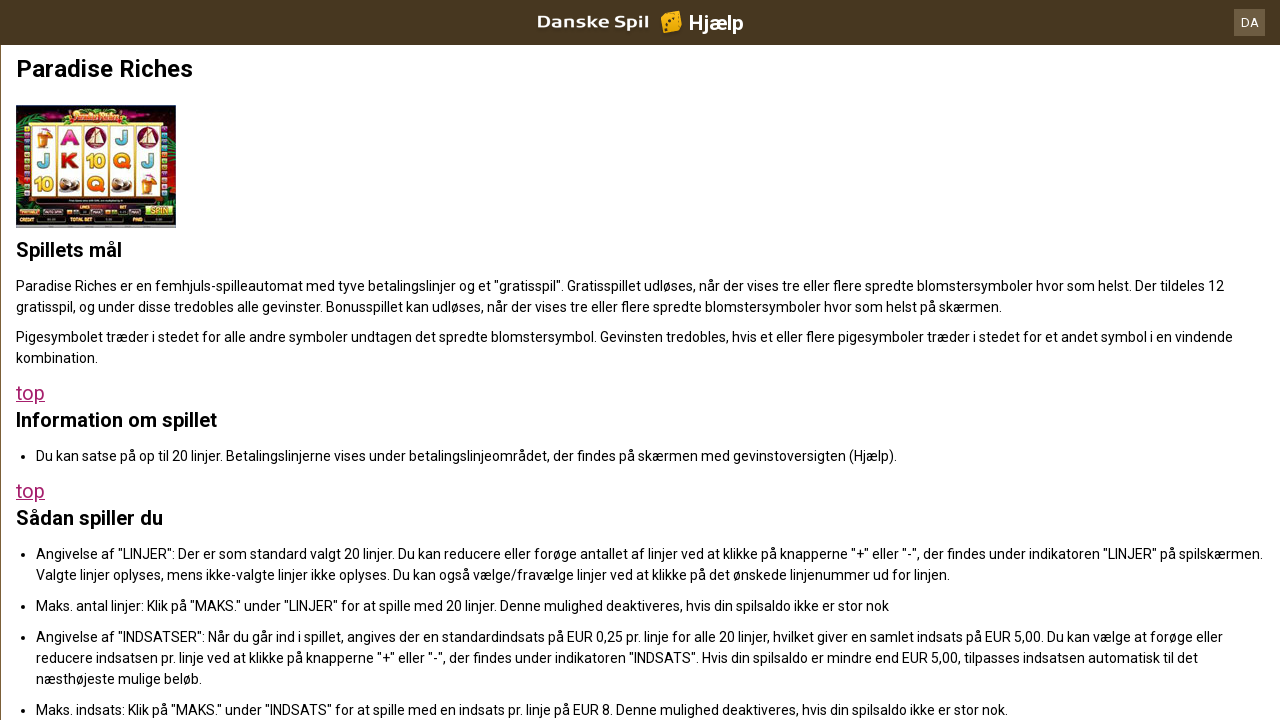

--- FILE ---
content_type: text/html; charset=utf-8
request_url: https://help.danskespil.dk/da/casino-help/slots/paradiseriches
body_size: 72264
content:


<!DOCTYPE html>
<!--[if lt IE 9]>      <html class="preload no-js oldie" data-srvid="140.131.35"> <![endif]-->
<!--[if gt IE 8]><!-->
<html class="preload no-js" data-srvid="140.131.35">
<!--<![endif]-->
<head>
    <title>Hjælp - Casino - Paradise Riches</title>
    <!--[if lt IE 9]><script src="/HelpV3/Web/scripts/modernizr.js"></script><![endif]-->
    <meta content="width=device-width, initial-scale=1.0, minimum-scale=1.0, maximum-scale=1.0, user-scalable=no" name="viewport">
<link rel="apple-touch-icon" href="/vpp/HelpV3/partycasino/iOS_57px.png"/>
<link rel="apple-touch-icon" sizes="72x72" href="/vpp/HelpV3/partycasino/iOS_72px.png" />
<link rel="apple-touch-icon" sizes="114x114" href="/vpp/HelpV3/partycasino/iOS_114px.png" />
<link rel="shortcut icon" sizes="196x196" href="/vpp/HelpV3/partycasino/AND_196px.png">
<link rel="shortcut icon" sizes="128x128" href="/vpp/HelpV3/partycasino/AND_128px.png">
<link href="https://scmedia.itsfogo.com/$-$/7d537d700a044ddb83e0a55be853844d.css" rel="stylesheet" type="text/css" />
<link href="/vpp/HelpV3/Danskespil/favicon.ico" rel="shortcut icon" type="image/x-icon" />
<link href="/vpp/HelpV3/Danskespil/favicon.png" rel="icon" type="image/png" />

    <link href="https://fonts.googleapis.com/css?family=Roboto+Condensed:400,700&subset=latin,greek,cyrillic" rel="stylesheet" type="text/css">
    
    <!--[if gt IE 8]>
    <style type="text/css">
        #m-navigation #option-list li {
            display: inline-block\0;
            width: 33%\0;
        }
    </style>
    <!--<![endif]-->
</head>
<body class="cf active-content">

    <header class="header">
        <div class="regulatory-header">
            
        </div>
        <menu role="menubar" class="navigation-menu top-menu cf">
            <nav class="menu-left">
                <a href="#" class="theme-help-menu"></a>
            </nav>
            <h2>
                <a href="http://help.danskespil.dk/da/casino-help/slots/paradiseriches"><img src="https://scmedia.itsfogo.com/$-$/6dead600ca694b77ac659c2d9779f756.png" alt="" width="148" height="28" /><span>Hjælp</span></a>
            </h2>
            <nav class="menu-right">
                <a href="#" class="theme-close-i"></a>
            </nav>
        </menu>
    </header>


        <div id="language-switch" role="navigation">
            <div class="overlay"></div>
            <div class="list">
                <div class="content minimum">
                    <ul>
                            <li>
                                    <span>Dansk</span>
                            </li>
                            <li>
                                    <a href="/en/casino-help/slots/paradiseriches">English</a>
                            </li>
                    </ul>
                </div>
            </div>
            <div class="current">
                <a href="#">DA<span></span></a>
            </div>
        </div>


    <menu role="menu" class="navigation-menu sub-menu" style="display: block">
        <nav class="menu-left">
            <a href="#" class="theme-left" id="innerBack" data-depth="1"></a>
        </nav>
        <header>
            <h2>Slots</h2>
        </header>
    </menu>
        <nav role="navigation" class="navigation main-navigation" style="display: block;">
            



    <div class="nav-list">
            <h2>
                <a href="/da/casino-help">
                    Casino
                </a>
            </h2>
            <ul>
                    <li class="toggle">
                        <a href="/da/casino-help/general">Generelt</a>

                    </li>
                    <li class="toggle">
                        <a href="/da/casino-help/game-rules">Spilleregler<span class='theme-down'></span></a>

                            <ul>
                                    <li >
                                        <a href="/da/casino-help/instantwin">Instant Win</a>
                                    </li>
                                    <li >
                                        <a href="/da/casino-help/slots">Slots</a>
                                    </li>
                                    <li >
                                        <a href="/da/casino-help/tablecasino">Table Casino</a>
                                    </li>
                                    <li >
                                        <a href="/da/casino-help/blackjack">Blackjack</a>
                                    </li>
                                    <li >
                                        <a href="/da/casino-help/jackpot-slots">Jackpotautomater</a>
                                    </li>
                                    <li >
                                        <a href="/da/casino-help/roulette">Roulette</a>
                                    </li>
                                    <li >
                                        <a href="/da/casino-help/scratchgame">Scratch Games</a>
                                    </li>
                                    <li >
                                        <a href="/da/casino-help/table-games">Table games</a>
                                    </li>
                                    <li >
                                        <a href="/da/casino-help/video-poker">Video Poker</a>
                                    </li>
                                    <li >
                                        <a href="/da/casino-help/virtual-racing">Virtual Racing</a>
                                    </li>
                            </ul>
                    </li>
                    <li class="toggle">
                        <a href="/da/casino-help/game-rules-mobile">Mobile spilleregler<span class='theme-down'></span></a>

                            <ul>
                                    <li >
                                        <a href="/da/casino-help/blackjack-mobile">Blackjack</a>
                                    </li>
                                    <li >
                                        <a href="/da/casino-help/jackpot-slots-mobile">Jackpotautomater</a>
                                    </li>
                                    <li >
                                        <a href="/da/casino-help/roulette-mobile">Roulette</a>
                                    </li>
                                    <li >
                                        <a href="/da/casino-help/slots-mobile">Slots</a>
                                    </li>
                                    <li >
                                        <a href="/da/casino-help/table-games-mobile">Table games</a>
                                    </li>
                            </ul>
                    </li>
            </ul>
    </div>

        </nav>
            <div role="main" class="main" style="display: block;">
            <div class="wrapper cf">
                <a id="top"></a>


    <nav role="navigation" class="navigation sub-navigation" style="display: block;">
        <ul class="help-links">
                <li >
                    <a href="/da/casino-help/slots/yggatlantis"> Atlantis Megaways<span class="theme-right"></span></a>
                </li>
                <li >
                    <a href="/da/casino-help/slots/eusmddiamondkingjp"> Diamond King Jackpots<span class="theme-right"></span></a>
                </li>
                <li >
                    <a href="/da/casino-help/slots/blueprintjewelstrike"> Jewel Strike<span class="theme-right"></span></a>
                </li>
                <li >
                    <a href="/da/casino-help/slots/wmsmonopolyoncearounddeluxe"> Monopoly Once around deluxe<span class="theme-right"></span></a>
                </li>
                <li >
                    <a href="/da/casino-help/slots/prgsantasgreatgift"> Santa's Great Gifts<span class="theme-right"></span></a>
                </li>
                <li >
                    <a href="/da/casino-help/jackpot-slots/rtgwheelofampjp"> Wheel of Amp<span class="theme-right"></span></a>
                </li>
                <li >
                    <a href="/da/casino-help/slots/blueprintwishupcshpt"> Wish Upon A Cashpot<span class="theme-right"></span></a>
                </li>
                <li >
                    <a href="/da/casino-help/slots/relax123boom">1 2 3 Boom<span class="theme-right"></span></a>
                </li>
                <li >
                    <a href="/da/casino-help/slots/nyx1leftalive">1 Left Alive <span class="theme-right"></span></a>
                </li>
                <li >
                    <a href="/da/casino-help/slots/nyx1millionfortunesmw">1 Million Fortunes Megaways<span class="theme-right"></span></a>
                </li>
                <li >
                    <a href="/da/casino-help/slots/nyxonemillionmegawaysbc">1 Million Megaways BC<span class="theme-right"></span></a>
                </li>
                <li >
                    <a href="/da/casino-help/slots/ygg10hothotfire">10 Hot HOTFIRE<span class="theme-right"></span></a>
                </li>
                <li >
                    <a href="/da/casino-help/slots/igt/igt100ladies">100 Ladies<span class="theme-right"></span></a>
                </li>
                <li >
                    <a href="/da/casino-help/slots/pariplayhundredsevens">100 Sevens<span class="theme-right"></span></a>
                </li>
                <li >
                    <a href="/da/casino-help/slots/ygg10000bcdmx">10000 BC DoubleMax<span class="theme-right"></span></a>
                </li>
                <li >
                    <a href="/da/casino-help/slots/eusmd10000wishes">10000 Wishes<span class="theme-right"></span></a>
                </li>
                <li >
                    <a href="/da/casino-help/slots/nyxwonders10kways">10000 Wonders 10K WAYS<span class="theme-right"></span></a>
                </li>
                <li >
                    <a href="/da/casino-help/jackpot-slots/rtgtonenightsjp">10001 Nights<span class="theme-right"></span></a>
                </li>
                <li >
                    <a href="/da/casino-help/slots/gamevy100kjoker">100k Joker<span class="theme-right"></span></a>
                </li>
                <li >
                    <a href="/da/casino-help/slots/gamevy10pslots">10p Slots<span class="theme-right"></span></a>
                </li>
                <li >
                    <a href="/da/casino-help/slots/pariplay10xminimum">10x Minimum<span class="theme-right"></span></a>
                </li>
                <li >
                    <a href="/da/casino-help/slots/pariplay10xmingiftedtn">10x Minimum Gift Edition<span class="theme-right"></span></a>
                </li>
                <li >
                    <a href="/da/casino-help/slots/mgs11champions">11 Champions<span class="theme-right"></span></a>
                </li>
                <li >
                    <a href="/da/casino-help/slots/eusmd11coinsoffi96">11 Coins of Fire<span class="theme-right"></span></a>
                </li>
                <li >
                    <a href="/da/casino-help/slots/eusmd11enchantingr">11 Enchanting Relics<span class="theme-right"></span></a>
                </li>
                <li >
                    <a href="/da/casino-help/slots/pariplay12sprhotdiamonds">12 Super Hot Diamonds<span class="theme-right"></span></a>
                </li>
                <li >
                    <a href="/da/casino-help/slots/pariplay12sprhtdmndext96">12 Super Hot Diamonds Extreme<span class="theme-right"></span></a>
                </li>
                <li >
                    <a href="/da/casino-help/slots/ygg12trojanmys">12 Trojan Mysteries<span class="theme-right"></span></a>
                </li>
                <li >
                    <a href="/da/casino-help/slots/igtvoyagesofzhenghe">1421 Voyages of Zheng He<span class="theme-right"></span></a>
                </li>
                <li >
                    <a href="/da/casino-help/slots/png15crystalroses">15 Crystal Roses: A Tale of Love<span class="theme-right"></span></a>
                </li>
                <li >
                    <a href="/da/casino-help/slots/eusmd15tridents">15 Tridents<span class="theme-right"></span></a>
                </li>
                <li >
                    <a href="/da/casino-help/slots/nyx1can2can">1Can 2Can<span class="theme-right"></span></a>
                </li>
                <li >
                    <a href="/da/casino-help/slots/ygg2godszeusvthor">2 Gods Zeus v Thor<span class="theme-right"></span></a>
                </li>
                <li >
                    <a href="/da/casino-help/slots/relax2wild2dieds">2 Wild 2 Die<span class="theme-right"></span></a>
                </li>
                <li >
                    <a href="/da/casino-help/slots/pariplay20coins96">20 Coins<span class="theme-right"></span></a>
                </li>
                <li >
                    <a href="/da/casino-help/slots/leagues20k">20000 Leagues<span class="theme-right"></span></a>
                </li>
                <li >
                    <a href="/da/casino-help/slots/relax21thorlightningwayds">21 Thor Lightning Ways<span class="theme-right"></span></a>
                </li>
                <li >
                    <a href="/da/casino-help/slots/edictbakerstreet">221B Baker Street<span class="theme-right"></span></a>
                </li>
                <li >
                    <a href="/da/casino-help/slots/isb24h">24<span class="theme-right"></span></a>
                </li>
                <li >
                    <a href="/da/casino-help/jackpot-slots/rtg24hourgrandprixjp">24 Hour Grand Prix<span class="theme-right"></span></a>
                </li>
                <li >
                    <a href="/da/casino-help/slots/pngtfkspacedragon">24K Dragon<span class="theme-right"></span></a>
                </li>
                <li >
                    <a href="/da/casino-help/slots/eusmd25000talons94">25000 Talons<span class="theme-right"></span></a>
                </li>
                <li >
                    <a href="/da/casino-help/slots/pariplay27jokerfruits">27 Joker Fruits<span class="theme-right"></span></a>
                </li>
                <li >
                    <a href="/da/casino-help/slots/prg3buzzingwilds">3 Buzzing Wilds<span class="theme-right"></span></a>
                </li>
                <li >
                    <a href="/da/casino-help/slots/png3clownmonty">3 Clown Monty<span class="theme-right"></span></a>
                </li>
                <li >
                    <a href="/da/casino-help/slots/png3clownmonty2">3 Clown Monty II<span class="theme-right"></span></a>
                </li>
                <li >
                    <a href="/da/casino-help/slots/prg3dancingmonkeys">3 Dancing Monkeys<span class="theme-right"></span></a>
                </li>
                <li >
                    <a href="/da/casino-help/slots/eusmd3devilspinball">3 Devils Pinball<span class="theme-right"></span></a>
                </li>
                <li >
                    <a href="/da/casino-help/slots/pariplay3geniewishes">3 Genie Wishes<span class="theme-right"></span></a>
                </li>
                <li >
                    <a href="/da/casino-help/slots/prg3geniewishes">3 Genie Wishes<span class="theme-right"></span></a>
                </li>
                <li >
                    <a href="/da/casino-help/slots/pariplay3jokers">3 Jokers<span class="theme-right"></span></a>
                </li>
                <li >
                    <a href="/da/casino-help/slots/eusmd3luckyh96">3 Lucky Hippos<span class="theme-right"></span></a>
                </li>
                <li >
                    <a href="/da/casino-help/slots/ygg3luckyleprehcauns">3 Lucky Leprechauns<span class="theme-right"></span></a>
                </li>
                <li >
                    <a href="/da/casino-help/slots/eusmd3luckyrainb96">3 Lucky Rainbows<span class="theme-right"></span></a>
                </li>
                <li >
                    <a href="/da/casino-help/slots/eusmdactionboost3lrdk">3 Lucky Rainbows Action Boost<span class="theme-right"></span></a>
                </li>
                <li >
                    <a href="/da/casino-help/slots/ygg3luckywitches">3 Lucky Witches<span class="theme-right"></span></a>
                </li>
                <li >
                    <a href="/da/casino-help/slots/relax3secretcities">3 Secret Cities<span class="theme-right"></span></a>
                </li>
                <li >
                    <a href="/da/casino-help/slots/mgs3tinygods">3 Tiny Gods<span class="theme-right"></span></a>
                </li>
                <li >
                    <a href="/da/casino-help/slots/nyx300shields">300 Shields<span class="theme-right"></span></a>
                </li>
                <li >
                    <a href="/da/casino-help/slots/nyx300shieldsextreme">300 Shields Extreme<span class="theme-right"></span></a>
                </li>
                <li >
                    <a href="/da/casino-help/slots/nyx300shieldmightyways">300 Shields Mighty Ways<span class="theme-right"></span></a>
                </li>
                <li >
                    <a href="/da/casino-help/slots/ygg3021thebountyhgb">3021 The Bounty Hunter Gigablox<span class="theme-right"></span></a>
                </li>
                <li >
                    <a href="/da/casino-help/slots/eusmd4cornersofr">4 Corners Of Rome<span class="theme-right"></span></a>
                </li>
                <li >
                    <a href="/da/casino-help/slots/eusmd4diamondbmw">4 Diamond Blues Megaways<span class="theme-right"></span></a>
                </li>
                <li >
                    <a href="/da/casino-help/slots/ygg4fantasicfish">4 Fantastic Fish<span class="theme-right"></span></a>
                </li>
                <li >
                    <a href="/da/casino-help/slots/ygg4fantasticfishgigabox">4 Fantastic Fish Gigablox<span class="theme-right"></span></a>
                </li>
                <li >
                    <a href="/da/casino-help/slots/ygg4fantsticfishegypt">4 Fantastic Fish In Egypt<span class="theme-right"></span></a>
                </li>
                <li >
                    <a href="/da/casino-help/slots/eusmd4masksofinca96">4 Masks of Inca<span class="theme-right"></span></a>
                </li>
                <li >
                    <a href="/da/casino-help/slots/relax4secretpyramids">4 Secret Pyramids<span class="theme-right"></span></a>
                </li>
                <li >
                    <a href="/da/casino-help/slots/pariplay40sevens">40 Sevens<span class="theme-right"></span></a>
                </li>
                <li >
                    <a href="/da/casino-help/jackpot-slots/rtg4squadjp">4Squad<span class="theme-right"></span></a>
                </li>
                <li >
                    <a href="/da/casino-help/slots/ygg5clans">5 Clans<span class="theme-right"></span></a>
                </li>
                <li >
                    <a href="/da/casino-help/slots/relax5doggydollarsds">5 Doggy Dollars<span class="theme-right"></span></a>
                </li>
                <li >
                    <a href="/da/casino-help/jackpot-slots/rtg5familiesjp">5 Families<span class="theme-right"></span></a>
                </li>
                <li >
                    <a href="/da/casino-help/slots/prg5frozencharmsmw">5 Frozen Charms Megaways<span class="theme-right"></span></a>
                </li>
                <li >
                    <a href="/da/casino-help/slots/pariplay5lions">5 Lions<span class="theme-right"></span></a>
                </li>
                <li >
                    <a href="/da/casino-help/slots/prg5lions">5 Lions<span class="theme-right"></span></a>
                </li>
                <li >
                    <a href="/da/casino-help/slots/pariplay5lionsgold">5 Lions Gold <span class="theme-right"></span></a>
                </li>
                <li >
                    <a href="/da/casino-help/slots/prg5lionsgold">5 Lions Gold <span class="theme-right"></span></a>
                </li>
                <li >
                    <a href="/da/casino-help/slots/prg5lionsmegaways">5 Lions Megaways<span class="theme-right"></span></a>
                </li>
                <li >
                    <a href="/da/casino-help/slots/pariplay5luckylions">5 Lucky Lions<span class="theme-right"></span></a>
                </li>
                <li >
                    <a href="/da/casino-help/slots/relax5monstersds">5 Monsters<span class="theme-right"></span></a>
                </li>
                <li >
                    <a href="/da/casino-help/slots/eusmd5farmrushexpressds">5 on the Farm Rush Express<span class="theme-right"></span></a>
                </li>
                <li >
                    <a href="/da/casino-help/slots/blueprint5potsofriches">5 Pots O'Riches<span class="theme-right"></span></a>
                </li>
                <li >
                    <a href="/da/casino-help/slots/eusmdstarknockoutdk">5 Star Knockout<span class="theme-right"></span></a>
                </li>
                <li >
                    <a href="/da/casino-help/slots/nyx5treasures">5 Treasures<span class="theme-right"></span></a>
                </li>
                <li >
                    <a href="/da/casino-help/slots/novo50fortunefruits">50 Fortune Fruits<span class="theme-right"></span></a>
                </li>
                <li >
                    <a href="/da/casino-help/slots/png5xmagic">5xMagic<span class="theme-right"></span></a>
                </li>
                <li >
                    <a href="/da/casino-help/slots/rgl6appeal">6 Appeal<span class="theme-right"></span></a>
                </li>
                <li >
                    <a href="/da/casino-help/slots/blueprint6inthechamber">6 in the Chamber<span class="theme-right"></span></a>
                </li>
                <li >
                    <a href="/da/casino-help/slots/eusmd6jewels">6 Jewels<span class="theme-right"></span></a>
                </li>
                <li >
                    <a href="/da/casino-help/slots/eusmd6purepearls96">6 Pure Pearls<span class="theme-right"></span></a>
                </li>
                <li >
                    <a href="/da/casino-help/slots/eusmd6rubiesoftb96">6 Rubies of Tribute<span class="theme-right"></span></a>
                </li>
                <li >
                    <a href="/da/casino-help/slots/eusmd6tokensofgold">6 Tokens of Gold<span class="theme-right"></span></a>
                </li>
                <li >
                    <a href="/da/casino-help/slots/relax6wildsharks">6 Wild Sharks<span class="theme-right"></span></a>
                </li>
                <li >
                    <a href="/da/casino-help/slots/ygg60secheist">60 Second Heist<span class="theme-right"></span></a>
                </li>
                <li >
                    <a href="/da/casino-help/slots/relax7elements">7 Elements<span class="theme-right"></span></a>
                </li>
                <li >
                    <a href="/da/casino-help/slots/ygg7goldgigablox">7 Gold Gigablox<span class="theme-right"></span></a>
                </li>
                <li >
                    <a href="/da/casino-help/slots/prg7monkeys">7 Monkeys<span class="theme-right"></span></a>
                </li>
                <li >
                    <a href="/da/casino-help/slots/blueprintsevenseasp">7 Seas Pirates<span class="theme-right"></span></a>
                </li>
                <li >
                    <a href="/da/casino-help/slots/png7sins">7 Sins<span class="theme-right"></span></a>
                </li>
                <li >
                    <a href="/da/casino-help/slots/nyx777burnemup">777 Burn Em Up<span class="theme-right"></span></a>
                </li>
                <li >
                    <a href="/da/casino-help/slots/eusmd777rainbowr94">777 Rainbow Respins<span class="theme-right"></span></a>
                </li>
                <li >
                    <a href="/da/casino-help/jackpot-slots/rtg777strikejp">777 Strike<span class="theme-right"></span></a>
                </li>
                <li >
                    <a href="/da/casino-help/slots/eusmd777superbbd96">777 Super Big BuildUp Deluxe<span class="theme-right"></span></a>
                </li>
                <li >
                    <a href="/da/casino-help/slots/eusmd777surge">777 Surge<span class="theme-right"></span></a>
                </li>
                <li >
                    <a href="/da/casino-help/slots/blueprint7sdeluxe">7's<span class="theme-right"></span></a>
                </li>
                <li >
                    <a href="/da/casino-help/slots/blueprint7sdforspins">7's Deluxe Fortune Spins<span class="theme-right"></span></a>
                </li>
                <li >
                    <a href="/da/casino-help/slots/blueprint7sdelreptr">7's Deluxe Repeater<span class="theme-right"></span></a>
                </li>
                <li >
                    <a href="/da/casino-help/slots/blueprint7sdelwldfp">7's Deluxe Wild Fortune Play<span class="theme-right"></span></a>
                </li>
                <li >
                    <a href="/da/casino-help/slots/nyx7sonfire">7's on Fire<span class="theme-right"></span></a>
                </li>
                <li >
                    <a href="/da/casino-help/slots/nyx7sonfiredeluxe">7's on Fire Deluxe<span class="theme-right"></span></a>
                </li>
                <li >
                    <a href="/da/casino-help/slots/nyx7sonfirepowermix">7's on Fire Power Mix<span class="theme-right"></span></a>
                </li>
                <li >
                    <a href="/da/casino-help/slots/nyx7stoburn">7's To Burn<span class="theme-right"></span></a>
                </li>
                <li >
                    <a href="/da/casino-help/slots/pariplay8fruitmulti">8 Fruit Multi<span class="theme-right"></span></a>
                </li>
                <li >
                    <a href="/da/casino-help/slots/prg8goldendragonchge">8 Golden Dragon Challenge<span class="theme-right"></span></a>
                </li>
                <li >
                    <a href="/da/casino-help/slots/eusmd8goldenskofhdk">8 Golden Skulls of Holly Roger Megaways<span class="theme-right"></span></a>
                </li>
                <li >
                    <a href="/da/casino-help/slots/eusmd8gshollyroger">8 Golden Skulls of Holly Roger Megaways<span class="theme-right"></span></a>
                </li>
                <li >
                    <a href="/da/casino-help/slots/win80erautomaten">80er Automaten<span class="theme-right"></span></a>
                </li>
                <li >
                    <a href="/da/casino-help/jackpot-slots/ivy88coinsmobile">88 Coins<span class="theme-right"></span></a>
                </li>
                <li >
                    <a href="/da/casino-help/jackpot-slots/ivy88coins">88 Coins<span class="theme-right"></span></a>
                </li>
                <li >
                    <a href="/da/casino-help/slots/nyxeightyeightfortune">88 Fortune<span class="theme-right"></span></a>
                </li>
                <li >
                    <a href="/da/casino-help/slots/nyx88fortunesmegaways">88 Fortunes Megaways<span class="theme-right"></span></a>
                </li>
                <li >
                    <a href="/da/casino-help/slots/rgl8thwonder">8th Wonder<span class="theme-right"></span></a>
                </li>
                <li >
                    <a href="/da/casino-help/slots/eusmd9bass96">9 Bass<span class="theme-right"></span></a>
                </li>
                <li >
                    <a href="/da/casino-help/slots/eusmdblazingdiamond">9 Blazing Diamonds<span class="theme-right"></span></a>
                </li>
                <li >
                    <a href="/da/casino-help/slots/eusmd9enchantedb96">9 Enchanted Beans DK<span class="theme-right"></span></a>
                </li>
                <li >
                    <a href="/da/casino-help/slots/eusmd9giftsofcima96">9 Gifts of Christmas<span class="theme-right"></span></a>
                </li>
                <li >
                    <a href="/da/casino-help/slots/eusmd9madhatsam96">9 Mad Hats<span class="theme-right"></span></a>
                </li>
                <li >
                    <a href="/da/casino-help/slots/mgs9masksoffire">9 Masks of Fire<span class="theme-right"></span></a>
                </li>
                <li >
                    <a href="/da/casino-help/slots/isb9pearlsoffortunedk">9 Pearls of Fortune<span class="theme-right"></span></a>
                </li>
                <li >
                    <a href="/da/casino-help/slots/mgs9potsofgold">9 Pots of Gold<span class="theme-right"></span></a>
                </li>
                <li >
                    <a href="/da/casino-help/slots/eusmd9potsfgmewa96">9 Pots of Gold Megaways<span class="theme-right"></span></a>
                </li>
                <li >
                    <a href="/da/casino-help/slots/pariplay9pyramidsofftne">9 Pyramids of Fortune<span class="theme-right"></span></a>
                </li>
                <li >
                    <a href="/da/casino-help/slots/eusmd9racestg96">9 Races to Glory<span class="theme-right"></span></a>
                </li>
                <li >
                    <a href="/da/casino-help/slots/eusmd9skullsofgo96">9 Skulls of Gold<span class="theme-right"></span></a>
                </li>
                <li >
                    <a href="/da/casino-help/slots/ygg90kyetigb">90k Yeti Gigablox<span class="theme-right"></span></a>
                </li>
                <li >
                    <a href="/da/casino-help/slots/relax9konginvegas">9k Kong in Vegas<span class="theme-right"></span></a>
                </li>
                <li >
                    <a href="/da/casino-help/slots/ygg9kyeti">9k Yeti<span class="theme-right"></span></a>
                </li>
                <li >
                    <a href="/da/casino-help/slots/ygg9kyetide">9K Yeti<span class="theme-right"></span></a>
                </li>
                <li >
                    <a href="/da/casino-help/slots/mgsadarkmatter">A Dark Matter<span class="theme-right"></span></a>
                </li>
                <li >
                    <a href="/da/casino-help/slots/nyxadragonstory">A Dragon Story<span class="theme-right"></span></a>
                </li>
                <li >
                    <a href="/da/casino-help/slots/nyxawhileonthenile">A While on the Nile<span class="theme-right"></span></a>
                </li>
                <li >
                    <a href="/da/casino-help/slots/eusmdabracadabra94">AbraCatDabra<span class="theme-right"></span></a>
                </li>
                <li >
                    <a href="/da/casino-help/jackpot-slots/mgsabsolootlymadmmjp">Absolootly Mad Mega Moolah<span class="theme-right"></span></a>
                </li>
                <li >
                    <a href="/da/casino-help/slots/pngaceofspades">Ace of Spades<span class="theme-right"></span></a>
                </li>
                <li >
                    <a href="/da/casino-help/slots/mgsacesandeights">Aces and Eights<span class="theme-right"></span></a>
                </li>
                <li >
                    <a href="/da/casino-help/slots/mgsaceandeightsmobile">Aces and Eights Mobile<span class="theme-right"></span></a>
                </li>
                <li >
                    <a href="/da/casino-help/slots/nyxactionbank">Action Bank<span class="theme-right"></span></a>
                </li>
                <li >
                    <a href="/da/casino-help/slots/wmsactionbank_prt">Action Bank<span class="theme-right"></span></a>
                </li>
                <li >
                    <a href="/da/casino-help/slots/nyxactnbnkcashshot">Action Bank Cash Shot<span class="theme-right"></span></a>
                </li>
                <li >
                    <a href="/da/casino-help/slots/nyxactionbankplus">Action Bank Plus<span class="theme-right"></span></a>
                </li>
                <li >
                    <a href="/da/casino-help/slots/eusmdactionbstai96">Action Boost Amber Island<span class="theme-right"></span></a>
                </li>
                <li >
                    <a href="/da/casino-help/slots/eusmdacboosglat96">Action Boost Gladiator<span class="theme-right"></span></a>
                </li>
                <li >
                    <a href="/da/casino-help/slots/eusmdactionboostg96">Action Boost Gorilla Gems<span class="theme-right"></span></a>
                </li>
                <li >
                    <a href="/da/casino-help/slots/eusmdactioncrr96">Action Cash Ra's Riches<span class="theme-right"></span></a>
                </li>
                <li >
                    <a href="/da/casino-help/slots/igtactionjack">Action Jack<span class="theme-right"></span></a>
                </li>
                <li >
                    <a href="/da/casino-help/slots/mgsadeliathefortunewielder">Adelia the Fortune Wielder<span class="theme-right"></span></a>
                </li>
                <li >
                    <a href="/da/casino-help/slots/eusmdadventurepalacehtml">Adventure Palace<span class="theme-right"></span></a>
                </li>
                <li >
                    <a href="/da/casino-help/slots/mgsadventurepalacemobile">Adventure Palace Mobile<span class="theme-right"></span></a>
                </li>
                <li >
                    <a href="/da/casino-help/slots/eusmdadventureped96">Adventure PIGGYPAYS El Dorado<span class="theme-right"></span></a>
                </li>
                <li >
                    <a href="/da/casino-help/slots/playtechabwmagicalmazedk">Adventures Beyond Wonderland Magical Maze<span class="theme-right"></span></a>
                </li>
                <li >
                    <a href="/da/casino-help/slots/adventuresinwonderland">Adventures in Wonderland<span class="theme-right"></span></a>
                </li>
                <li >
                    <a href="/da/casino-help/slots/eusmdadvocbj94">Adventures of Captain Blackjack<span class="theme-right"></span></a>
                </li>
                <li >
                    <a href="/da/casino-help/slots/eusmdadventuresofdi">Adventures Of Doubloon Island<span class="theme-right"></span></a>
                </li>
                <li >
                    <a href="/da/casino-help/slots/africa">Africa<span class="theme-right"></span></a>
                </li>
                <li >
                    <a href="/da/casino-help/slots/eusmdafricaxup">Africa X Up<span class="theme-right"></span></a>
                </li>
                <li >
                    <a href="/da/casino-help/slots/pariplayafricancats">African Cats<span class="theme-right"></span></a>
                </li>
                <li >
                    <a href="/da/casino-help/slots/prgafricanelephant">African Elephant<span class="theme-right"></span></a>
                </li>
                <li >
                    <a href="/da/casino-help/slots/mgsafricanquest">African Quest<span class="theme-right"></span></a>
                </li>
                <li >
                    <a href="/da/casino-help/slots/gvcczafterburner">After Burner<span class="theme-right"></span></a>
                </li>
                <li >
                    <a href="/da/casino-help/slots/wmsaftershock">After Shock<span class="theme-right"></span></a>
                </li>
                <li >
                    <a href="/da/casino-help/slots/wmsaftershock_gls_hivolatility">After Shock<span class="theme-right"></span></a>
                </li>
                <li >
                    <a href="/da/casino-help/jackpot-slots/rtgageofakkadiajp">Age of Akkadia<span class="theme-right"></span></a>
                </li>
                <li >
                    <a href="/da/casino-help/slots/yggageofasgard">Age of Asgard<span class="theme-right"></span></a>
                </li>
                <li >
                    <a href="/da/casino-help/slots/gamevyageofathena">Age of Athena<span class="theme-right"></span></a>
                </li>
                <li >
                    <a href="/da/casino-help/slots/relaxageofbeastinfireel">Age of Beasts Infinity Reels<span class="theme-right"></span></a>
                </li>
                <li >
                    <a href="/da/casino-help/slots/mgsageofconquest">Age of Conquest<span class="theme-right"></span></a>
                </li>
                <li >
                    <a href="/da/casino-help/slots/mgsageofdiscovery">Age of Discovery<span class="theme-right"></span></a>
                </li>
                <li >
                    <a href="/da/casino-help/slots/mgsageofdiscoverymobile">Age of Discovery<span class="theme-right"></span></a>
                </li>
                <li >
                    <a href="/da/casino-help/jackpot-slots/playtechaotgageofthegods">Age of the Gods<span class="theme-right"></span></a>
                </li>
                <li >
                    <a href="/da/casino-help/jackpot-slots/playtechageofthegodsfatesisters">Age of the Gods Fate Sisters<span class="theme-right"></span></a>
                </li>
                <li >
                    <a href="/da/casino-help/jackpot-slots/playtechaotgfuriousfour">Age of the Gods Furious 4<span class="theme-right"></span></a>
                </li>
                <li >
                    <a href="/da/casino-help/jackpot-slots/playtechaotggodofstorms">Age of the Gods God of Storms<span class="theme-right"></span></a>
                </li>
                <li >
                    <a href="/da/casino-help/jackpot-slots/playtechaotggoddessofwisdom">Age of the Gods Goddess of Wisdom<span class="theme-right"></span></a>
                </li>
                <li >
                    <a href="/da/casino-help/jackpot-slots/playtechaotgkingofolympus">Age of the Gods King of Olympus<span class="theme-right"></span></a>
                </li>
                <li >
                    <a href="/da/casino-help/jackpot-slots/playtechaotgmedusaandmonsters">Age of the Gods Medusa and Monsters<span class="theme-right"></span></a>
                </li>
                <li >
                    <a href="/da/casino-help/jackpot-slots/playtechaotgprinceofolympus">Age of the Gods Prince of Olympus<span class="theme-right"></span></a>
                </li>
                <li >
                    <a href="/da/casino-help/jackpot-slots/playtechaotgrulerofthesky">Age of the Gods Ruler of the Sky<span class="theme-right"></span></a>
                </li>
                <li >
                    <a href="/da/casino-help/jackpot-slots/playtechageofthegodsrulersofolympus">Age of the Gods Rulers Of Olympus<span class="theme-right"></span></a>
                </li>
                <li >
                    <a href="/da/casino-help/slots/eusmdagentblitzmn96">Agent Blitz: Mission Moneymaker<span class="theme-right"></span></a>
                </li>
                <li >
                    <a href="/da/casino-help/slots/pngagentdestiny">Agent Destiny<span class="theme-right"></span></a>
                </li>
                <li >
                    <a href="/da/casino-help/slots/eusmdagentjaneblondehtml">Agent Jane Blonde<span class="theme-right"></span></a>
                </li>
                <li >
                    <a href="/da/casino-help/slots/eusmdagentjanemv">Agent Jane Blonde Max Volume<span class="theme-right"></span></a>
                </li>
                <li >
                    <a href="/da/casino-help/slots/mgsagentjaneblondemobile">Agent Jane Blonde Mobile<span class="theme-right"></span></a>
                </li>
                <li >
                    <a href="/da/casino-help/slots/mgsagentjaneblondereturns">Agent Jane Blonde Returns<span class="theme-right"></span></a>
                </li>
                <li >
                    <a href="/da/casino-help/slots/mgsagentjaneblondereturnsmobile">Agent Jane Blonde Returns<span class="theme-right"></span></a>
                </li>
                <li >
                    <a href="/da/casino-help/slots/pngagentofhearts">Agent of Hearts<span class="theme-right"></span></a>
                </li>
                <li >
                    <a href="/da/casino-help/jackpot-slots/rtgagentroyalejp">Agent Royale<span class="theme-right"></span></a>
                </li>
                <li >
                    <a href="/da/casino-help/slots/eusmdagnesmisiwl96">Agnes Mission: Wild Lab<span class="theme-right"></span></a>
                </li>
                <li >
                    <a href="/da/casino-help/slots/eusmdakivaclawsop96">Akiva: Claws of Power<span class="theme-right"></span></a>
                </li>
                <li >
                    <a href="/da/casino-help/slots/pariplayaladdinandthesorcerer">Aladdin and the Sorcerer<span class="theme-right"></span></a>
                </li>
                <li >
                    <a href="/da/casino-help/slots/prgaladdinandthesorcerer">Aladdin and the Sorcerer<span class="theme-right"></span></a>
                </li>
                <li >
                    <a href="/da/casino-help/aya/slots/aladdinslegacy">Aladdin's Legacy<span class="theme-right"></span></a>
                </li>
                <li >
                    <a href="/da/casino-help/slots/nyxaladdinslegacy">Aladdin's Legacy<span class="theme-right"></span></a>
                </li>
                <li >
                    <a href="/da/casino-help/slots/mgsalaskanfishing">Alaskan Fishing<span class="theme-right"></span></a>
                </li>
                <li >
                    <a href="/da/casino-help/slots/mgsalaskanfishingtouch">Alaskan Fishing Mobile<span class="theme-right"></span></a>
                </li>
                <li >
                    <a href="/da/casino-help/slots/amayaalaskanhusky">Alaskan Husky<span class="theme-right"></span></a>
                </li>
                <li >
                    <a href="/da/casino-help/slots/mgsalaxeinzombieland">Alaxe in Zombieland<span class="theme-right"></span></a>
                </li>
                <li >
                    <a href="/da/casino-help/slots/yggaldosjourney">Aldo's Journey<span class="theme-right"></span></a>
                </li>
                <li >
                    <a href="/da/casino-help/slots/isbaliceadventure">Alice Adventure<span class="theme-right"></span></a>
                </li>
                <li >
                    <a href="/da/casino-help/slots/wmsalice">Alice And The Mad Tea Party<span class="theme-right"></span></a>
                </li>
                <li >
                    <a href="/da/casino-help/slots/relaxaliceinadvntrlnd">Alice in Adventureland<span class="theme-right"></span></a>
                </li>
                <li >
                    <a href="/da/casino-help/slots/pariplayaliceinthewild">Alice in the Wild<span class="theme-right"></span></a>
                </li>
                <li >
                    <a href="/da/casino-help/slots/pariplayalicevegasland96">Alice in Vegasland<span class="theme-right"></span></a>
                </li>
                <li >
                    <a href="/da/casino-help/slots/eusmdaliceiwildland">Alice in Wildland<span class="theme-right"></span></a>
                </li>
                <li >
                    <a href="/da/casino-help/slots/pariplayalicemegariches">Alice Mega Riches<span class="theme-right"></span></a>
                </li>
                <li >
                    <a href="/da/casino-help/slots/nentalienrobots">Alien Robots™<span class="theme-right"></span></a>
                </li>
                <li >
                    <a href="/da/casino-help/slots/netentaliens">Aliens™<span class="theme-right"></span></a>
                </li>
                <li >
                    <a href="/da/casino-help/slots/mgsaliyaswishes">Aliya's Wishes<span class="theme-right"></span></a>
                </li>
                <li >
                    <a href="/da/casino-help/slots/eusmdgalabchrismas">All About Christmas<span class="theme-right"></span></a>
                </li>
                <li >
                    <a href="/da/casino-help/slots/pariplayallaboutthewilds">All About the Wilds<span class="theme-right"></span></a>
                </li>
                <li >
                    <a href="/da/casino-help/blackjack/playtechallbetsblackjack">All Bets Blackjack<span class="theme-right"></span></a>
                </li>
                <li >
                    <a href="/da/casino-help/jackpot-slots/ivyallyoucanspinsushi">All You Can Spin Sushi<span class="theme-right"></span></a>
                </li>
                <li >
                    <a href="/da/casino-help/slots/eusmdalmightyaztec">Almighty Aztec<span class="theme-right"></span></a>
                </li>
                <li >
                    <a href="/da/casino-help/slots/netentalohachristmas">Aloha Christmas<span class="theme-right"></span></a>
                </li>
                <li >
                    <a href="/da/casino-help/slots/netentalohaclusterpays">Aloha! Cluster Pays<span class="theme-right"></span></a>
                </li>
                <li >
                    <a href="/da/casino-help/slots/relaxalphaeagle">Alpha Eagle<span class="theme-right"></span></a>
                </li>
                <li >
                    <a href="/da/casino-help/slots/eusmdamazingctch96">Amazing Catch<span class="theme-right"></span></a>
                </li>
                <li >
                    <a href="/da/casino-help/slots/eusmdalinkapollo">Amazing Link Apollo<span class="theme-right"></span></a>
                </li>
                <li >
                    <a href="/da/casino-help/slots/eusmdmazinglinkb96">Amazing Link Bounty<span class="theme-right"></span></a>
                </li>
                <li >
                    <a href="/da/casino-help/slots/eusmdamazinglinkc96">Amazing Link Catalleros<span class="theme-right"></span></a>
                </li>
                <li >
                    <a href="/da/casino-help/slots/eusmdalchristmas96">Amazing Link Christmas<span class="theme-right"></span></a>
                </li>
                <li >
                    <a href="/da/casino-help/slots/eusmdalinkfatesit">Amazing Link Fates<span class="theme-right"></span></a>
                </li>
                <li >
                    <a href="/da/casino-help/slots/eusmdalfrenzy96">Amazing Link Frenzy<span class="theme-right"></span></a>
                </li>
                <li >
                    <a href="/da/casino-help/slots/eusmdamazinglinkh96">Amazing Link Hades<span class="theme-right"></span></a>
                </li>
                <li >
                    <a href="/da/casino-help/slots/eusmdarealnkmedus96">Amazing Link Medusa<span class="theme-right"></span></a>
                </li>
                <li >
                    <a href="/da/casino-help/slots/eusmdamazinglinkp96">Amazing Link Poseidon<span class="theme-right"></span></a>
                </li>
                <li >
                    <a href="/da/casino-help/slots/eusmdamazinglinkrdk">Amazing Link Riches<span class="theme-right"></span></a>
                </li>
                <li >
                    <a href="/da/casino-help/slots/eusmdamazinglinkzeus">Amazing Link Zeus<span class="theme-right"></span></a>
                </li>
                <li >
                    <a href="/da/casino-help/slots/eusmdalzeusepic96">Amazing Link Zeus Epic 4<span class="theme-right"></span></a>
                </li>
                <li >
                    <a href="/da/casino-help/slots/prgamazingmoneymachine">Amazing Money Machine<span class="theme-right"></span></a>
                </li>
                <li >
                    <a href="/da/casino-help/slots/spiderman">Amazing Spider-Man<span class="theme-right"></span></a>
                </li>
                <li >
                    <a href="/da/casino-help/slots/eusmdamazonkingd96">Amazon Kingdom<span class="theme-right"></span></a>
                </li>
                <li >
                    <a href="/da/casino-help/slots/nyxamazonqueen">Amazon Queen<span class="theme-right"></span></a>
                </li>
                <li >
                    <a href="/da/casino-help/slots/wmsamazonqueen">Amazon Queen<span class="theme-right"></span></a>
                </li>
                <li >
                    <a href="/da/casino-help/slots/amazonwild">Amazon Wild<span class="theme-right"></span></a>
                </li>
                <li >
                    <a href="/da/casino-help/slots/amayaamazonwild">Amazon Wild<span class="theme-right"></span></a>
                </li>
                <li >
                    <a href="/da/casino-help/slots/eusmdambersterlingsms">Amber Sterlings Mystic Shrine<span class="theme-right"></span></a>
                </li>
                <li >
                    <a href="/da/casino-help/bingo/eusmdamericangldfvr">American Gold Fever<span class="theme-right"></span></a>
                </li>
                <li >
                    <a href="/da/casino-help/slots/pariplayamunrakinggods">Amun Ra - King of the Gods<span class="theme-right"></span></a>
                </li>
                <li >
                    <a href="/da/casino-help/slots/nyxhollymadison">An Evening with Holly Madison<span class="theme-right"></span></a>
                </li>
                <li >
                    <a href="/da/casino-help/slots/playtechanacondawild">Anaconda Wild<span class="theme-right"></span></a>
                </li>
                <li >
                    <a href="/da/casino-help/jackpot-slots/rtgancientdiscojp">Ancient Disco<span class="theme-right"></span></a>
                </li>
                <li >
                    <a href="/da/casino-help/slots/pariplayancientegyptclassic">Ancient Egypt Classic<span class="theme-right"></span></a>
                </li>
                <li >
                    <a href="/da/casino-help/slots/prgancientegyptclassic">Ancient Egypt Classic<span class="theme-right"></span></a>
                </li>
                <li >
                    <a href="/da/casino-help/slots/eusmdafpmegaways">Ancient Fortunes: Poseidon Megaways<span class="theme-right"></span></a>
                </li>
                <li >
                    <a href="/da/casino-help/slots/mgsancientfortuneszeus">Ancient Fortunes: Zeus<span class="theme-right"></span></a>
                </li>
                <li >
                    <a href="/da/casino-help/slots/pariplayancientpharaoh">Ancient Pharaoh<span class="theme-right"></span></a>
                </li>
                <li >
                    <a href="/da/casino-help/slots/mgsancientwarriors">Ancient Warriors<span class="theme-right"></span></a>
                </li>
                <li >
                    <a href="/da/casino-help/jackpot-slots/rtgancientsblessingsjp">Ancients Blessings<span class="theme-right"></span></a>
                </li>
                <li >
                    <a href="/da/casino-help/slots/mgsanderthals">Anderthals<span class="theme-right"></span></a>
                </li>
                <li >
                    <a href="/da/casino-help/slots/eusmdandvrmagrng96mobile">Andvari: The Magic Ring<span class="theme-right"></span></a>
                </li>
                <li >
                    <a href="/da/casino-help/aya/slots/angelstouch">Angel's Touch<span class="theme-right"></span></a>
                </li>
                <li >
                    <a href="/da/casino-help/slots/ygganimafia">Animafia<span class="theme-right"></span></a>
                </li>
                <li >
                    <a href="/da/casino-help/slots/relaxanimalcarnivals">Animal Carnival<span class="theme-right"></span></a>
                </li>
                <li >
                    <a href="/da/casino-help/slots/pnganimalmadness">Animal Madness<span class="theme-right"></span></a>
                </li>
                <li >
                    <a href="/da/casino-help/slots/pngankhofanubis">Ankh of Anubis<span class="theme-right"></span></a>
                </li>
                <li >
                    <a href="/da/casino-help/slots/pngannihilator">Annihilator<span class="theme-right"></span></a>
                </li>
                <li >
                    <a href="/da/casino-help/slots/nyxanubiswildmegaways">Anubis Wild Megaways<span class="theme-right"></span></a>
                </li>
                <li >
                    <a href="/da/casino-help/slots/eusmdanvilnore96">Anvil and Ore<span class="theme-right"></span></a>
                </li>
                <li >
                    <a href="/da/casino-help/slots/nyxapexstrikemwds">Apex Strike Megaways<span class="theme-right"></span></a>
                </li>
                <li >
                    <a href="/da/casino-help/slots/igtapollorising">Apollo Rising<span class="theme-right"></span></a>
                </li>
                <li >
                    <a href="/da/casino-help/slots/eusmdapollorings96">Apollo's Rings<span class="theme-right"></span></a>
                </li>
                <li >
                    <a href="/da/games-help/jackpot-slots/winaqua">Aqua<span class="theme-right"></span></a>
                </li>
                <li >
                    <a href="/da/casino-help/slots/eusmdaquanauts96">Aquanauts<span class="theme-right"></span></a>
                </li>
                <li >
                    <a href="/da/casino-help/slots/eusmdatcoast2coast">Aquatic Treasures™ Coast 2 Coast<span class="theme-right"></span></a>
                </li>
                <li >
                    <a href="/da/casino-help/slots/wmsarabiancharms">Arabian Charms<span class="theme-right"></span></a>
                </li>
                <li >
                    <a href="/da/casino-help/slots/pariplayarabiansecret">Arabian Secret<span class="theme-right"></span></a>
                </li>
                <li >
                    <a href="/da/casino-help/jackpot-slots/rtgarcadebombjp">Arcade Bomb JP<span class="theme-right"></span></a>
                </li>
                <li >
                    <a href="/da/casino-help/slots/nyxarcader">Arcader<span class="theme-right"></span></a>
                </li>
                <li >
                    <a href="/da/casino-help/slots/pariplayarcanebeauties">Arcane Beauties<span class="theme-right"></span></a>
                </li>
                <li >
                    <a href="/da/casino-help/slots/netentarcanereelchaos">Arcane Reel Chaos<span class="theme-right"></span></a>
                </li>
                <li >
                    <a href="/da/casino-help/slots/netentarchangelssalvation">Archangels Salvation<span class="theme-right"></span></a>
                </li>
                <li >
                    <a href="/da/casino-help/slots/yggarcticcatch">Arctic Catch<span class="theme-right"></span></a>
                </li>
                <li >
                    <a href="/da/casino-help/slots/eusmdarcticenchant">Arctic Enchantress<span class="theme-right"></span></a>
                </li>
                <li >
                    <a href="/da/casino-help/slots/mgsarcticfortune">Arctic Fortune<span class="theme-right"></span></a>
                </li>
                <li >
                    <a href="/da/casino-help/slots/nyxarcticfruits">Arctic Fruits<span class="theme-right"></span></a>
                </li>
                <li >
                    <a href="/da/casino-help/slots/mgsarcticmagic">Arctic Magic<span class="theme-right"></span></a>
                </li>
                <li >
                    <a href="/da/casino-help/slots/novoarcticrace">Arctic Race<span class="theme-right"></span></a>
                </li>
                <li >
                    <a href="/da/casino-help/slots/yggarcticsorcerergigablx">Arctic Sorcerer Gigablox<span class="theme-right"></span></a>
                </li>
                <li >
                    <a href="/da/casino-help/slots/eusmdareabdbbass96">Area Blast Double Bass<span class="theme-right"></span></a>
                </li>
                <li >
                    <a href="/da/casino-help/slots/eusmdareacasht96">Area Cash Thor<span class="theme-right"></span></a>
                </li>
                <li >
                    <a href="/da/casino-help/slots/eusmdarealinkbank">Area Link Bank<span class="theme-right"></span></a>
                </li>
                <li >
                    <a href="/da/casino-help/slots/eusmdarealinkp96">Area Link Phoenix<span class="theme-right"></span></a>
                </li>
                <li >
                    <a href="/da/casino-help/slots/eusmdarenaogodsr96">Arena of Gods - Rise of Medusa<span class="theme-right"></span></a>
                </li>
                <li >
                    <a href="/da/casino-help/slots/mgsarenaofgold">Arena of Gold<span class="theme-right"></span></a>
                </li>
                <li >
                    <a href="/da/casino-help/slots/mgsariana">Ariana<span class="theme-right"></span></a>
                </li>
                <li >
                    <a href="/da/casino-help/slots/playtecharkofmystery">Ark of Mystery<span class="theme-right"></span></a>
                </li>
                <li >
                    <a href="/da/casino-help/slots/eusmdarkofra96">Ark of Ra<span class="theme-right"></span></a>
                </li>
                <li >
                    <a href="/da/casino-help/aya/slots/armadilloartie">Armadillo Artie<span class="theme-right"></span></a>
                </li>
                <li >
                    <a href="/da/casino-help/slots/nyxarribaheatds">Arriba Heat<span class="theme-right"></span></a>
                </li>
                <li >
                    <a href="/da/casino-help/slots/yggarrr10kways">ARRR! 10k Ways<span class="theme-right"></span></a>
                </li>
                <li >
                    <a href="/da/casino-help/slots/playtechartemisvsmedusa">Artemis vs Medusa<span class="theme-right"></span></a>
                </li>
                <li >
                    <a href="/da/casino-help/slots/nyxarthurandthert">Arthur and the Round Table<span class="theme-right"></span></a>
                </li>
                <li >
                    <a href="/da/casino-help/slots/igtarthurpendragon">Arthur Pendragon<span class="theme-right"></span></a>
                </li>
                <li >
                    <a href="/da/casino-help/slots/yggarthursfortunede">Arthur's Fortune<span class="theme-right"></span></a>
                </li>
                <li >
                    <a href="/da/casino-help/slots/relaxartoandthe7dspmw">Arto and the Seven Deadly Spins Megaways<span class="theme-right"></span></a>
                </li>
                <li >
                    <a href="/da/casino-help/slots/eusmdascensionrr">Ascension Rise to Riches<span class="theme-right"></span></a>
                </li>
                <li >
                    <a href="/da/casino-help/slots/pariplayasgard">Asgard<span class="theme-right"></span></a>
                </li>
                <li >
                    <a href="/da/casino-help/slots/eusmdasgardianfir96">Asgardian Fire<span class="theme-right"></span></a>
                </li>
                <li >
                    <a href="/da/casino-help/slots/netentasgardianstones">Asgardian Stones<span class="theme-right"></span></a>
                </li>
                <li >
                    <a href="/da/casino-help/slots/nyxashoka">Ashoka<span class="theme-right"></span></a>
                </li>
                <li >
                    <a href="/da/casino-help/slots/mgsasianbeauty">Asian Beauty<span class="theme-right"></span></a>
                </li>
                <li >
                    <a href="/da/casino-help/slots/mgsasianbeautymobile">Asian Beauty Mobile<span class="theme-right"></span></a>
                </li>
                <li >
                    <a href="/da/casino-help/slots/eusmdassasinmoon">Assasin Moon<span class="theme-right"></span></a>
                </li>
                <li >
                    <a href="/da/casino-help/slots/ivyastonishinganimals">Astonishing Animals<span class="theme-right"></span></a>
                </li>
                <li >
                    <a href="/da/casino-help/slots/ivyastonishinganimalsmobile">Astonishing Animals<span class="theme-right"></span></a>
                </li>
                <li >
                    <a href="/da/casino-help/slots/playtechchastrobabes">Astro Babes<span class="theme-right"></span></a>
                </li>
                <li >
                    <a href="/da/casino-help/slots/mgsastrolegendslyraanderion">Astro Legends Lyra and Erion<span class="theme-right"></span></a>
                </li>
                <li >
                    <a href="/da/casino-help/slots/nyxastronewtsmw">Astro Newts Megaways<span class="theme-right"></span></a>
                </li>
                <li >
                    <a href="/da/casino-help/slots/mgsastropug">Astro Pug<span class="theme-right"></span></a>
                </li>
                <li >
                    <a href="/da/casino-help/slots/nyxastrocat">Astrocat<span class="theme-right"></span></a>
                </li>
                <li >
                    <a href="/da/casino-help/slots/pngathenaascending">Athena Ascending<span class="theme-right"></span></a>
                </li>
                <li >
                    <a href="/da/casino-help/jackpot-slots/rtgathensmegawaysjp">Athens MegaWays<span class="theme-right"></span></a>
                </li>
                <li >
                    <a href="/da/casino-help/jackpot-slots/rtgatlantisjp">Atlantis<span class="theme-right"></span></a>
                </li>
                <li >
                    <a href="/da/casino-help/slots/pariplayatlantisgold">Atlantis Gold<span class="theme-right"></span></a>
                </li>
                <li >
                    <a href="/da/casino-help/slots/eusmdatpwcombo96">Atlantis Power Combo<span class="theme-right"></span></a>
                </li>
                <li >
                    <a href="/da/casino-help/slots/eusmdatlantisrising">Atlantis Rising<span class="theme-right"></span></a>
                </li>
                <li >
                    <a href="/da/casino-help/slots/atomicfruits">Atomic Fruit<span class="theme-right"></span></a>
                </li>
                <li >
                    <a href="/da/casino-help/slots/mgsattackonretro">Attack on Retro<span class="theme-right"></span></a>
                </li>
                <li >
                    <a href="/da/casino-help/slots/nentattraction">Attraction™<span class="theme-right"></span></a>
                </li>
                <li >
                    <a href="/da/casino-help/slots/eusmdaugustus">Augustus<span class="theme-right"></span></a>
                </li>
                <li >
                    <a href="/da/casino-help/slots/eusmdaureus">Aureus<span class="theme-right"></span></a>
                </li>
                <li >
                    <a href="/da/casino-help/slots/relaxaurora">Aurora<span class="theme-right"></span></a>
                </li>
                <li >
                    <a href="/da/casino-help/slots/mgsaurorabeasthunter">Aurora Beast Hunter<span class="theme-right"></span></a>
                </li>
                <li >
                    <a href="/da/casino-help/slots/mgsaurorawilds">Aurora Wilds<span class="theme-right"></span></a>
                </li>
                <li >
                    <a href="/da/casino-help/jackpot-slots/rtgaurumcodexjp">Aurum Codex<span class="theme-right"></span></a>
                </li>
                <li >
                    <a href="/da/casino-help/slots/nyxavalongold">Avalon Gold<span class="theme-right"></span></a>
                </li>
                <li >
                    <a href="/da/casino-help/slots/mgsavalon1">Avalon I<span class="theme-right"></span></a>
                </li>
                <li >
                    <a href="/da/casino-help/slots/mgsavalon2">Avalon II<span class="theme-right"></span></a>
                </li>
                <li >
                    <a href="/da/casino-help/slots/mgsavalontouch">Avalon Mobile<span class="theme-right"></span></a>
                </li>
                <li >
                    <a href="/da/casino-help/slots/yggavatarsgg">Avatars Gateway Guardians<span class="theme-right"></span></a>
                </li>
                <li >
                    <a href="/da/casino-help/slots/pariplayawwsocute">Awww So Cute!<span class="theme-right"></span></a>
                </li>
                <li >
                    <a href="/da/casino-help/slots/prgaztecblaze">Aztec Blaze<span class="theme-right"></span></a>
                </li>
                <li >
                    <a href="/da/casino-help/slots/pariplayaztecbonanza">Aztec Bonanza<span class="theme-right"></span></a>
                </li>
                <li >
                    <a href="/da/casino-help/slots/prgaztecbonanza">Aztec Bonanza<span class="theme-right"></span></a>
                </li>
                <li >
                    <a href="/da/casino-help/slots/eusmdaztecfalls">Aztec Falls<span class="theme-right"></span></a>
                </li>
                <li >
                    <a href="/da/casino-help/slots/aztecgold">Aztec Gold<span class="theme-right"></span></a>
                </li>
                <li >
                    <a href="/da/casino-help/slots/winaztecgold">Aztec Gold<span class="theme-right"></span></a>
                </li>
                <li >
                    <a href="/da/casino-help/slots/ivyaztecgold">Aztec Gold<span class="theme-right"></span></a>
                </li>
                <li >
                    <a href="/da/casino-help/slots/ivyaztecgoldburiedtreasure">AZTEC GOLD BURIED TREASURE<span class="theme-right"></span></a>
                </li>
                <li >
                    <a href="/da/casino-help/slots/isbaztecgoldmegaways">Aztec Gold Megaways<span class="theme-right"></span></a>
                </li>
                <li >
                    <a href="/da/casino-help/slots/aztecgoldraffle">Aztec Gold Raffle<span class="theme-right"></span></a>
                </li>
                <li >
                    <a href="/da/casino-help/slots/pngaztecidols">Aztec Idols<span class="theme-right"></span></a>
                </li>
                <li >
                    <a href="/da/casino-help/slots/pariplayaztecjaguar">Aztec Jaguar<span class="theme-right"></span></a>
                </li>
                <li >
                    <a href="/da/casino-help/slots/relaxaztecluck">Aztec Luck<span class="theme-right"></span></a>
                </li>
                <li >
                    <a href="/da/casino-help/slots/pngaztecprincess">Aztec Princess<span class="theme-right"></span></a>
                </li>
                <li >
                    <a href="/da/casino-help/jackpot-slots/rtgaztecspinsjp">Aztec Spins<span class="theme-right"></span></a>
                </li>
                <li >
                    <a href="/da/casino-help/slots/nyxaztecwilds">Aztec Wilds<span class="theme-right"></span></a>
                </li>
                <li >
                    <a href="/da/casino-help/slots/nyxaztecwildsmgsds">Aztec Wilds Megaways<span class="theme-right"></span></a>
                </li>
                <li >
                    <a href="/da/casino-help/slots/playtechaztchcl">Azticons Chaos Clusters<span class="theme-right"></span></a>
                </li>
                <li >
                    <a href="/da/casino-help/slots/yggbadgersminers">Badger Miners<span class="theme-right"></span></a>
                </li>
                <li >
                    <a href="/da/casino-help/slots/pngbakerstreat">Baker's Treat<span class="theme-right"></span></a>
                </li>
                <li >
                    <a href="/da/casino-help/slots/pariplaybakerybonanza">Bakery Bonanza<span class="theme-right"></span></a>
                </li>
                <li >
                    <a href="/da/casino-help/slots/blueprintballin">Ballin'<span class="theme-right"></span></a>
                </li>
                <li >
                    <a href="/da/casino-help/slots/igtballoonies">Balloonies<span class="theme-right"></span></a>
                </li>
                <li >
                    <a href="/da/casino-help/slots/igtballooniesfarm">Balloonies Farm<span class="theme-right"></span></a>
                </li>
                <li >
                    <a href="/da/casino-help/slots/pngbananarock">Banana Rock<span class="theme-right"></span></a>
                </li>
                <li >
                    <a href="/da/casino-help/slots/relaxbananatown">Banana Town<span class="theme-right"></span></a>
                </li>
                <li >
                    <a href="/da/casino-help/slots/yggbanana10k">Bananaz 10k Ways<span class="theme-right"></span></a>
                </li>
                <li >
                    <a href="/da/casino-help/slots/eusmdbonanza">Bananza<span class="theme-right"></span></a>
                </li>
                <li >
                    <a href="/da/casino-help/slots/pariplaybanditsthundrlink">Bandits Thunder Link<span class="theme-right"></span></a>
                </li>
                <li >
                    <a href="/da/casino-help/slots/bangkoknights">Bangkok Nights<span class="theme-right"></span></a>
                </li>
                <li >
                    <a href="/da/casino-help/slots/eusmdbankvault94">Bank Vault<span class="theme-right"></span></a>
                </li>
                <li >
                    <a href="/da/casino-help/slots/blueprintbankinmoreb">Bankin' More Bacon<span class="theme-right"></span></a>
                </li>
                <li >
                    <a href="/da/casino-help/slots/mgsbarbarblacksheep">Bar Bar Black Sheep<span class="theme-right"></span></a>
                </li>
                <li >
                    <a href="/da/casino-help/slots/eusmdbarslot">Bar Slot<span class="theme-right"></span></a>
                </li>
                <li >
                    <a href="/da/casino-help/slots/pariplaybarbarianfuryds">Barbarian Fury<span class="theme-right"></span></a>
                </li>
                <li >
                    <a href="/da/casino-help/slots/yggbarbarossa">Barbarossa<span class="theme-right"></span></a>
                </li>
                <li >
                    <a href="/da/casino-help/slots/nyxbarbershop">Barber shop Uncut<span class="theme-right"></span></a>
                </li>
                <li >
                    <a href="/da/casino-help/slots/wmsbarkinmad">Barkin' Mad<span class="theme-right"></span></a>
                </li>
                <li >
                    <a href="/da/casino-help/slots/prgbarnfestival">Barn Festival<span class="theme-right"></span></a>
                </li>
                <li >
                    <a href="/da/casino-help/slots/nyxbaronbmatcrimsoncc">Baron Bloodmore and the Crimson Castle<span class="theme-right"></span></a>
                </li>
                <li >
                    <a href="/da/casino-help/slots/yggbaronsamedi">Baron Samedi<span class="theme-right"></span></a>
                </li>
                <li >
                    <a href="/da/casino-help/aya/slots/barsandbells">Bars and Bells<span class="theme-right"></span></a>
                </li>
                <li >
                    <a href="/da/casino-help/jackpot-slots/isbbasicinstinct">Basic Instinct<span class="theme-right"></span></a>
                </li>
                <li >
                    <a href="/da/casino-help/slots/isbbasketballkinghnwdk">Basketball King: Hold & Win<span class="theme-right"></span></a>
                </li>
                <li >
                    <a href="/da/casino-help/slots/isbbasketballkinghnw">Basketball King: Hold and Win<span class="theme-right"></span></a>
                </li>
                <li >
                    <a href="/da/casino-help/slots/mgsbasketballstarhtml">Basketball Star<span class="theme-right"></span></a>
                </li>
                <li >
                    <a href="/da/casino-help/slots/mgsbasketballstartouch">Basketball Star Mobile<span class="theme-right"></span></a>
                </li>
                <li >
                    <a href="/da/casino-help/slots/nyxbatman2016">Batman<span class="theme-right"></span></a>
                </li>
                <li >
                    <a href="/da/casino-help/jackpot-slots/playtechbtmthebatgirlbonanza">Batman and The Batgirl Bonanza<span class="theme-right"></span></a>
                </li>
                <li >
                    <a href="/da/casino-help/jackpot-slots/playtechbtmbegins">Batman Begins<span class="theme-right"></span></a>
                </li>
                <li >
                    <a href="/da/casino-help/jackpot-slots/playtechbvsdawnofjustice">Batman v Superman Dawn of Justice<span class="theme-right"></span></a>
                </li>
                <li >
                    <a href="/da/casino-help/aya/slots/battleforolympus">Battle For Olympus<span class="theme-right"></span></a>
                </li>
                <li >
                    <a href="/da/casino-help/slots/nyxbattlemaidenscl">Battle Maidens: Cleopatra<span class="theme-right"></span></a>
                </li>
                <li >
                    <a href="/da/casino-help/slots/pngbattleroyal">Battle Royal<span class="theme-right"></span></a>
                </li>
                <li >
                    <a href="/da/casino-help/slots/igtbattleship">Battleship<span class="theme-right"></span></a>
                </li>
                <li >
                    <a href="/da/casino-help/slots/mgsbattlestargalactica">Battlestar Galactica<span class="theme-right"></span></a>
                </li>
                <li >
                    <a href="/da/casino-help/slots/mgsbattlestargalacticatouch">Battlestar Galactica Mobile<span class="theme-right"></span></a>
                </li>
                <li >
                    <a href="/da/casino-help/slots/igtbaywatch">Baywatch<span class="theme-right"></span></a>
                </li>
                <li >
                    <a href="/da/casino-help/slots/nentbeach">Beach™<span class="theme-right"></span></a>
                </li>
                <li >
                    <a href="/da/casino-help/slots/relaxbeamboys">Beam Boys<span class="theme-right"></span></a>
                </li>
                <li >
                    <a href="/da/casino-help/slots/relaxbeastbelowds">Beast Below<span class="theme-right"></span></a>
                </li>
                <li >
                    <a href="/da/casino-help/slots/relaxbeastmode">Beast Mode<span class="theme-right"></span></a>
                </li>
                <li >
                    <a href="/da/casino-help/slots/pngbeastsoffire">Beasts of Fire<span class="theme-right"></span></a>
                </li>
                <li >
                    <a href="/da/casino-help/slots/playtechbeastwood">Beastwood<span class="theme-right"></span></a>
                </li>
                <li >
                    <a href="/da/casino-help/slots/yggbeastybloxgbx">Beasty Blox Gigablox<span class="theme-right"></span></a>
                </li>
                <li >
                    <a href="/da/casino-help/slots/pngbeatme">Beat Me<span class="theme-right"></span></a>
                </li>
                <li >
                    <a href="/da/casino-help/slots/beatthebank">Beat the Bank<span class="theme-right"></span></a>
                </li>
                <li >
                    <a href="/da/casino-help/slots/nyxbeatthebeastggold">Beat the Beast: Griffin's Gold<span class="theme-right"></span></a>
                </li>
                <li >
                    <a href="/da/casino-help/slots/nyxbeatthebeastqct">Beat the Beast: Quetzalcoatl's Trial <span class="theme-right"></span></a>
                </li>
                <li >
                    <a href="/da/casino-help/slots/nyxbeatthehouse">Beat The House<span class="theme-right"></span></a>
                </li>
                <li >
                    <a href="/da/casino-help/slots/mgsbeautifulbones">Beautiful Bones<span class="theme-right"></span></a>
                </li>
                <li >
                    <a href="/da/casino-help/slots/mgsbeautifulbonesmobile">Beautiful Bones Mobile<span class="theme-right"></span></a>
                </li>
                <li >
                    <a href="/da/casino-help/slots/yggbeautyandthebeast">Beauty and the Beast<span class="theme-right"></span></a>
                </li>
                <li >
                    <a href="/da/casino-help/slots/blueprintbeavisandbutthead">Beavis and Butthead<span class="theme-right"></span></a>
                </li>
                <li >
                    <a href="/da/casino-help/slots/netentbehivebonanza">Bee Hive Bonanza<span class="theme-right"></span></a>
                </li>
                <li >
                    <a href="/da/casino-help/slots/eusmdbeeflightning">Beef Lightning<span class="theme-right"></span></a>
                </li>
                <li >
                    <a href="/da/casino-help/slots/nyxbeerbarrelbash">Beer Barrel Bash<span class="theme-right"></span></a>
                </li>
                <li >
                    <a href="/da/casino-help/slots/nyxbeetlejuicemegaways">Beetlejuice Megaways<span class="theme-right"></span></a>
                </li>
                <li >
                    <a href="/da/casino-help/slots/bejeweled">Bejeweled<span class="theme-right"></span></a>
                </li>
                <li >
                    <a href="/da/casino-help/aya/slots/bejeweled">Bejeweled<span class="theme-right"></span></a>
                </li>
                <li >
                    <a href="/da/casino-help/slots/pngbelloffortune">Bell of Fortune<span class="theme-right"></span></a>
                </li>
                <li >
                    <a href="/da/casino-help/slots/relaxbennythebeerds">Benny the Beer<span class="theme-right"></span></a>
                </li>
                <li >
                    <a href="/da/casino-help/slots/pariplaybeowulf">Beowulf<span class="theme-right"></span></a>
                </li>
                <li >
                    <a href="/da/casino-help/slots/prgbeowulf">Beowulf<span class="theme-right"></span></a>
                </li>
                <li >
                    <a href="/da/casino-help/slots/prgjhntqforbermudariches">Bermuda Riches<span class="theme-right"></span></a>
                </li>
                <li >
                    <a href="/da/casino-help/slots/playtechberryberrybonanza">Berry Berry Bonanza<span class="theme-right"></span></a>
                </li>
                <li >
                    <a href="/da/casino-help/slots/netentberryburst">BerryBurst<span class="theme-right"></span></a>
                </li>
                <li >
                    <a href="/da/casino-help/slots/netentberryburstmax">BerryBurst MAX<span class="theme-right"></span></a>
                </li>
                <li >
                    <a href="/da/casino-help/slots/playtechbettybonkers">Betty Bonkers<span class="theme-right"></span></a>
                </li>
                <li >
                    <a href="/da/casino-help/jackpot-slots/rtgbettyborisandboojp">Betty Boris and Boo<span class="theme-right"></span></a>
                </li>
                <li >
                    <a href="/da/casino-help/slots/yggbicicleta">Bicicleta<span class="theme-right"></span></a>
                </li>
                <li >
                    <a href="/da/casino-help/slots/wmsbierhaus">Bier Haus<span class="theme-right"></span></a>
                </li>
                <li >
                    <a href="/da/casino-help/slots/pariplaybierhausrs">Bier Haus Riches<span class="theme-right"></span></a>
                </li>
                <li >
                    <a href="/da/casino-help/slots/ivybiffen">BIFFEN<span class="theme-right"></span></a>
                </li>
                <li >
                    <a href="/da/casino-help/slots/nyxbig500slots">Big 500 Slot<span class="theme-right"></span></a>
                </li>
                <li >
                    <a href="/da/casino-help/slots/eusmdbigbadbeast">Big Bad Beasts<span class="theme-right"></span></a>
                </li>
                <li >
                    <a href="/da/casino-help/slots/nyxbigbadbison">Big Bad Bison<span class="theme-right"></span></a>
                </li>
                <li >
                    <a href="/da/casino-help/slots/mgsbigbadwolf">Big Bad Wolf<span class="theme-right"></span></a>
                </li>
                <li >
                    <a href="/da/casino-help/slots/playtechbigbadwolf">Big Bad Wolf<span class="theme-right"></span></a>
                </li>
                <li >
                    <a href="/da/casino-help/slots/playtechbigbadwolfmw">Big Bad Wolf Megaways<span class="theme-right"></span></a>
                </li>
                <li >
                    <a href="/da/casino-help/slots/playtechbigbwpofsteelds">Big Bad Wolf: Pigs of Steel<span class="theme-right"></span></a>
                </li>
                <li >
                    <a href="/da/casino-help/slots/nentbigbang">Big Bang™<span class="theme-right"></span></a>
                </li>
                <li >
                    <a href="/da/casino-help/slots/prgbigbassbnzahldspnr">Big Bass - Hold and Spinner<span class="theme-right"></span></a>
                </li>
                <li >
                    <a href="/da/casino-help/slots/prgbigbassamazonxtreme">Big Bass Amazon Xtreme<span class="theme-right"></span></a>
                </li>
                <li >
                    <a href="/da/casino-help/slots/prgbigbassbonanza">Big Bass Bonanza<span class="theme-right"></span></a>
                </li>
                <li >
                    <a href="/da/casino-help/slots/prgbigbasskpitreel">Big Bass Bonanza - Keeping It Reel<span class="theme-right"></span></a>
                </li>
                <li >
                    <a href="/da/casino-help/jackpot-slots/prgbigbassbnzajp">Big Bass Bonanza Jackpot Play<span class="theme-right"></span></a>
                </li>
                <li >
                    <a href="/da/casino-help/slots/prgbigbassbonanzamw">Big Bass Bonanza Megaways<span class="theme-right"></span></a>
                </li>
                <li >
                    <a href="/da/casino-help/slots/prgbigbasschristmasbash">Big Bass Christmas Bash<span class="theme-right"></span></a>
                </li>
                <li >
                    <a href="/da/casino-help/slots/prgbigbassfloatsmyboat">Big Bass Floats My Boat<span class="theme-right"></span></a>
                </li>
                <li >
                    <a href="/da/casino-help/slots/prgbigbasshalloween">Big Bass Halloween<span class="theme-right"></span></a>
                </li>
                <li >
                    <a href="/da/casino-help/slots/prgbigbassholdspinmw">Big Bass Hold and Spinner Megaways<span class="theme-right"></span></a>
                </li>
                <li >
                    <a href="/da/casino-help/slots/prgbigbasssplash">Big Bass Splash<span class="theme-right"></span></a>
                </li>
                <li >
                    <a href="/da/casino-help/jackpot-slots/prgbigbasssplashjp">Big Bass Splash Jackpot Play<span class="theme-right"></span></a>
                </li>
                <li >
                    <a href="/da/casino-help/slots/yggbigblox">Big Blox<span class="theme-right"></span></a>
                </li>
                <li >
                    <a href="/da/casino-help/slots/nyxbigbonus">Big Bonus<span class="theme-right"></span></a>
                </li>
                <li >
                    <a href="/da/casino-help/slots/eusmdbigboomriches">Big Boom Riches<span class="theme-right"></span></a>
                </li>
                <li >
                    <a href="/da/casino-help/slots/edictbigbuckbunny">Big Buck Bunny<span class="theme-right"></span></a>
                </li>
                <li >
                    <a href="/da/casino-help/slots/nyxbigbuckbanditsmw">Big Bucks Bandits Megaways<span class="theme-right"></span></a>
                </li>
                <li >
                    <a href="/da/casino-help/slots/yggbigbucksbuffalogb">Big Bucks Buffalo Gigablox<span class="theme-right"></span></a>
                </li>
                <li >
                    <a href="/da/casino-help/slots/ivybigcashbandito">Big Cash Bandito<span class="theme-right"></span></a>
                </li>
                <li >
                    <a href="/da/casino-help/slots/ivybigcashbanditomobile">BIG CASH BANDITO<span class="theme-right"></span></a>
                </li>
                <li >
                    <a href="/da/casino-help/slots/blueprintbigcatchbassf">Big Catch Bass Fishing<span class="theme-right"></span></a>
                </li>
                <li >
                    <a href="/da/casino-help/slots/blueprintbigcatchbassfmds">Big Catch Bass Fishing Megaways<span class="theme-right"></span></a>
                </li>
                <li >
                    <a href="/da/casino-help/slots/igtbigcity5s">Big City 5's<span class="theme-right"></span></a>
                </li>
                <li >
                    <a href="/da/casino-help/slots/nyxbigfinbay">Big Fin Bay<span class="theme-right"></span></a>
                </li>
                <li >
                    <a href="/da/casino-help/slots/bigfoot">Big Foot<span class="theme-right"></span></a>
                </li>
                <li >
                    <a href="/da/casino-help/slots/prgbigjuan">Big Juan<span class="theme-right"></span></a>
                </li>
                <li >
                    <a href="/da/casino-help/slots/mgsbigkahuna">Big Kahuna<span class="theme-right"></span></a>
                </li>
                <li >
                    <a href="/da/casino-help/slots/mgsbigkahunasnakesladders">Big Kahuna - Snakes and Ladders <span class="theme-right"></span></a>
                </li>
                <li >
                    <a href="/da/casino-help/slots/eusmdbigmightybr96">Big Mighty Bear<span class="theme-right"></span></a>
                </li>
                <li >
                    <a href="/da/casino-help/slots/blueprintbigmoneyfrenzy">Big Money Frenzy<span class="theme-right"></span></a>
                </li>
                <li >
                    <a href="/da/casino-help/slots/blueprintbigmoneymegaways">Big Money Megaways<span class="theme-right"></span></a>
                </li>
                <li >
                    <a href="/da/casino-help/slots/eusmdbgmthfish96">Big Mouth Fishin'<span class="theme-right"></span></a>
                </li>
                <li >
                    <a href="/da/casino-help/slots/rglbigwheel">Big Wheel<span class="theme-right"></span></a>
                </li>
                <li >
                    <a href="/da/casino-help/slots/pngbigwin777">Big Win 777<span class="theme-right"></span></a>
                </li>
                <li >
                    <a href="/da/casino-help/slots/pngbigwincat">Big Win Cat<span class="theme-right"></span></a>
                </li>
                <li >
                    <a href="/da/casino-help/slots/pariplaybigx">Big X<span class="theme-right"></span></a>
                </li>
                <li >
                    <a href="/da/casino-help/slots/playtechbigbotcrew">Bigbot Crew<span class="theme-right"></span></a>
                </li>
                <li >
                    <a href="/da/casino-help/slots/prgbiggerbassblizzardcc">Bigger Bass Blizzard - Christmas Catch<span class="theme-right"></span></a>
                </li>
                <li >
                    <a href="/da/casino-help/slots/prgbiggerbassbonanza">Bigger Bass Bonanza<span class="theme-right"></span></a>
                </li>
                <li >
                    <a href="/da/casino-help/slots/eusmdbikinipartyhtml">Bikini Party<span class="theme-right"></span></a>
                </li>
                <li >
                    <a href="/da/casino-help/slots/relaxbillandcoin">Bill and Coin<span class="theme-right"></span></a>
                </li>
                <li >
                    <a href="/da/casino-help/slots/igtbillandtedsea">Bill and Ted's Excellent Adventure<span class="theme-right"></span></a>
                </li>
                <li >
                    <a href="/da/casino-help/slots/ivybillionairewolf">Billionaire Wolf<span class="theme-right"></span></a>
                </li>
                <li >
                    <a href="/da/casino-help/slots/nyxbillygonewild">Billy Gone Wild<span class="theme-right"></span></a>
                </li>
                <li >
                    <a href="/da/casino-help/slots/nyxbingobillions">Bingo Billions<span class="theme-right"></span></a>
                </li>
                <li >
                    <a href="/da/casino-help/slots/birdsofparadise">Birds of Paradise<span class="theme-right"></span></a>
                </li>
                <li >
                    <a href="/da/casino-help/slots/nyxbirdsonawire">Birds On A Wire<span class="theme-right"></span></a>
                </li>
                <li >
                    <a href="/da/casino-help/slots/nyxbirthday">Birthday<span class="theme-right"></span></a>
                </li>
                <li >
                    <a href="/da/casino-help/slots/pariplaybisonblocks96">Bison Blocks<span class="theme-right"></span></a>
                </li>
                <li >
                    <a href="/da/casino-help/slots/blueprintbisonbonanza">Bison Bonanza<span class="theme-right"></span></a>
                </li>
                <li >
                    <a href="/da/casino-help/jackpot-slots/ivybisonfurythestampede">Bison Fury- The Stampede<span class="theme-right"></span></a>
                </li>
                <li >
                    <a href="/da/casino-help/slots/eusmdbisonmoondk">Bison Moon<span class="theme-right"></span></a>
                </li>
                <li >
                    <a href="/da/casino-help/slots/eusmdbisonmoonultradk">Bison Moon Ultra Link and Win<span class="theme-right"></span></a>
                </li>
                <li >
                    <a href="/da/casino-help/slots/blueprintbisonrsngmgwbab">Bison Rising Megaways Build a Bonus<span class="theme-right"></span></a>
                </li>
                <li >
                    <a href="/da/casino-help/slots/blueprintbisonrisingreld">Bison Rising Reloaded Megaways<span class="theme-right"></span></a>
                </li>
                <li >
                    <a href="/da/casino-help/slots/blueprintbisonrisingrld96">Bison Rising Reloaded Megaways<span class="theme-right"></span></a>
                </li>
                <li >
                    <a href="/da/casino-help/slots/isbbisonvalleydk">Bison Valley<span class="theme-right"></span></a>
                </li>
                <li >
                    <a href="/da/casino-help/slots/prgblackbull">Black Bull<span class="theme-right"></span></a>
                </li>
                <li >
                    <a href="/da/casino-help/slots/pariplayblackgold2mw">Black Gold 2 Megaways<span class="theme-right"></span></a>
                </li>
                <li >
                    <a href="/da/casino-help/slots/pariplayblackhorsedeluxe">Black Horse Deluxe<span class="theme-right"></span></a>
                </li>
                <li >
                    <a href="/da/casino-help/slots/nyxblackknight">Black Knight<span class="theme-right"></span></a>
                </li>
                <li >
                    <a href="/da/casino-help/slots/wmsblackknight">Black Knight<span class="theme-right"></span></a>
                </li>
                <li >
                    <a href="/da/casino-help/slots/wmsblackknightii">Black Knight 2<span class="theme-right"></span></a>
                </li>
                <li >
                    <a href="/da/casino-help/slots/nyxblackknightii_prt">Black Knight II<span class="theme-right"></span></a>
                </li>
                <li >
                    <a href="/da/casino-help/slots/nyxblackrivergold">Black River Gold<span class="theme-right"></span></a>
                </li>
                <li >
                    <a href="/da/casino-help/slots/igtblackwidow">Black Widow<span class="theme-right"></span></a>
                </li>
                <li >
                    <a href="/da/casino-help/slots/nyxblackbeardscompass">Blackbeard's Compass<span class="theme-right"></span></a>
                </li>
                <li >
                    <a href="/da/casino-help/slots/amayablackbeardsgold">Blackbeard's Gold<span class="theme-right"></span></a>
                </li>
                <li >
                    <a href="/da/casino-help/slots/prgbladefangs">Blade and Fangs<span class="theme-right"></span></a>
                </li>
                <li >
                    <a href="/da/casino-help/slots/relaxblazeofra">Blaze of Ra<span class="theme-right"></span></a>
                </li>
                <li >
                    <a href="/da/casino-help/slots/pngblazinbullfrog">Blazin' Bullfrog<span class="theme-right"></span></a>
                </li>
                <li >
                    <a href="/da/casino-help/slots/nyxblazinhot7sbigbonus">Blazin' Hot 7s Big Bonus<span class="theme-right"></span></a>
                </li>
                <li >
                    <a href="/da/casino-help/slots/nyxblaxinhotbigbonusds">Blazin' Hot 7s Bigger Bonus<span class="theme-right"></span></a>
                </li>
                <li >
                    <a href="/da/casino-help/slots/nyxblazinhot7sstackemup">Blazin' Hot 7s Stack Em Up<span class="theme-right"></span></a>
                </li>
                <li >
                    <a href="/da/casino-help/slots/eusmdblazinrails96">Blazin' Rails<span class="theme-right"></span></a>
                </li>
                <li >
                    <a href="/da/casino-help/slots/nyxblazing777gr">Blazing 777<span class="theme-right"></span></a>
                </li>
                <li >
                    <a href="/da/casino-help/slots/eusmdblazgbsongb96">Blazing Bison Gold Blitz<span class="theme-right"></span></a>
                </li>
                <li >
                    <a href="/da/casino-help/slots/relaxblazingbull">Blazing Bull<span class="theme-right"></span></a>
                </li>
                <li >
                    <a href="/da/casino-help/slots/nyxblazinggoddess">Blazing Goddess<span class="theme-right"></span></a>
                </li>
                <li >
                    <a href="/da/casino-help/slots/eusmdblazingmammoth">Blazing Mammoth<span class="theme-right"></span></a>
                </li>
                <li >
                    <a href="/da/casino-help/slots/eusmdblzngmothxldk">Blazing Mammoth XL<span class="theme-right"></span></a>
                </li>
                <li >
                    <a href="/da/casino-help/slots/eusmdblazingpiran96">Blazing Piranhas<span class="theme-right"></span></a>
                </li>
                <li >
                    <a href="/da/casino-help/slots/pariplayblazingplanets">Blazing Planets<span class="theme-right"></span></a>
                </li>
                <li >
                    <a href="/da/casino-help/slots/eusmdblazingseadk">Blazing Sea<span class="theme-right"></span></a>
                </li>
                <li >
                    <a href="/da/casino-help/slots/edictblazingstar">Blazing Star<span class="theme-right"></span></a>
                </li>
                <li >
                    <a href="/da/casino-help/slots/pariplayblazingtiger">Blazing Tiger<span class="theme-right"></span></a>
                </li>
                <li >
                    <a href="/da/casino-help/slots/prgblazingwildsmw">Blazing Wilds Megaways<span class="theme-right"></span></a>
                </li>
                <li >
                    <a href="/da/casino-help/slots/nyxblazingxasia">Blazing X Asia<span class="theme-right"></span></a>
                </li>
                <li >
                    <a href="/da/casino-help/slots/relaxblenderblitz">Blender Blitz<span class="theme-right"></span></a>
                </li>
                <li >
                    <a href="/da/casino-help/slots/eusmdblingblgpgn96">Bling Bling Penguin<span class="theme-right"></span></a>
                </li>
                <li >
                    <a href="/da/casino-help/slots/pngblinged">Blinged<span class="theme-right"></span></a>
                </li>
                <li >
                    <a href="/da/casino-help/slots/nyxblirixsworkshop">Blirix's Workshop<span class="theme-right"></span></a>
                </li>
                <li >
                    <a href="/da/casino-help/slots/nyxbloodandgold">Blood and Gold<span class="theme-right"></span></a>
                </li>
                <li >
                    <a href="/da/casino-help/slots/pariplaybloodandshadow96">Blood and Shadow<span class="theme-right"></span></a>
                </li>
                <li >
                    <a href="/da/casino-help/slots/nyxbloodlust">Blood Lust<span class="theme-right"></span></a>
                </li>
                <li >
                    <a href="/da/casino-help/slots/yggbloodmoonwildsde">Blood Moon Wilds<span class="theme-right"></span></a>
                </li>
                <li >
                    <a href="/da/casino-help/slots/nyxbloodrage">Blood Rage<span class="theme-right"></span></a>
                </li>
                <li >
                    <a href="/da/casino-help/slots/netentbloodsuckershtml">Blood Suckers <span class="theme-right"></span></a>
                </li>
                <li >
                    <a href="/da/casino-help/slots/netentbloodsuckers2">Blood Suckers II<span class="theme-right"></span></a>
                </li>
                <li >
                    <a href="/da/casino-help/slots/relaxbloodthirstbdt">Bloodthirst<span class="theme-right"></span></a>
                </li>
                <li >
                    <a href="/da/casino-help/slots/nyxbloopers">Bloopers<span class="theme-right"></span></a>
                </li>
                <li >
                    <a href="/da/casino-help/slots/nyxblownaway">Blown Away<span class="theme-right"></span></a>
                </li>
                <li >
                    <a href="/da/casino-help/slots/boardbabe">Board Babe<span class="theme-right"></span></a>
                </li>
                <li >
                    <a href="/da/casino-help/slots/pngboatbonanza">Boat Bonanza<span class="theme-right"></span></a>
                </li>
                <li >
                    <a href="/da/casino-help/slots/pngboatbonanzacolcatch">Boat Bonanza Colossal Catch<span class="theme-right"></span></a>
                </li>
                <li >
                    <a href="/da/casino-help/slots/amayabobby7s">Bobby 7's<span class="theme-right"></span></a>
                </li>
                <li >
                    <a href="/da/casino-help/slots/yggboilinpot">Boilin' Pots<span class="theme-right"></span></a>
                </li>
                <li >
                    <a href="/da/casino-help/slots/netentbollywoodstory">Bollywood Story<span class="theme-right"></span></a>
                </li>
                <li >
                    <a href="/da/casino-help/slots/eusmdboltxup">Bolt X Up<span class="theme-right"></span></a>
                </li>
                <li >
                    <a href="/da/casino-help/slots/prgbombbonanza">Bomb Bonanza<span class="theme-right"></span></a>
                </li>
                <li >
                    <a href="/da/casino-help/jackpot-slots/rtgbombusterjp">Bombuster<span class="theme-right"></span></a>
                </li>
                <li >
                    <a href="/da/casino-help/slots/nyxbompers">Bompers<span class="theme-right"></span></a>
                </li>
                <li >
                    <a href="/da/casino-help/slots/blueprintbonbombbonanza">Bon Bomb Bonanza<span class="theme-right"></span></a>
                </li>
                <li >
                    <a href="/da/casino-help/slots/blueprintbonbmblxpots">Bon Bomb LuxPots<span class="theme-right"></span></a>
                </li>
                <li >
                    <a href="/da/casino-help/slots/mgsbonanza">Bonanza<span class="theme-right"></span></a>
                </li>
                <li >
                    <a href="/da/casino-help/slots/nyxbonanza">Bonanza<span class="theme-right"></span></a>
                </li>
                <li >
                    <a href="/da/casino-help/slots/nyxbonanzafals">Bonanza Falls<span class="theme-right"></span></a>
                </li>
                <li >
                    <a href="/da/casino-help/slots/gamevybonsaispins">Bonsai Spins<span class="theme-right"></span></a>
                </li>
                <li >
                    <a href="/da/casino-help/slots/nyxbonusisland">Bonus Island<span class="theme-right"></span></a>
                </li>
                <li >
                    <a href="/da/casino-help/slots/mgsboogiemonsters">Boogie Monsters<span class="theme-right"></span></a>
                </li>
                <li >
                    <a href="/da/casino-help/slots/relaxbookof99">Book of 99<span class="theme-right"></span></a>
                </li>
                <li >
                    <a href="/da/casino-help/slots/pariplaybookofadvssedtn">Book of Adventure Super Stake Edition<span class="theme-right"></span></a>
                </li>
                <li >
                    <a href="/da/casino-help/slots/mgsbookofatem">Book of Atem<span class="theme-right"></span></a>
                </li>
                <li >
                    <a href="/da/casino-help/jackpot-slots/eusmdbookofatemwowpotjp">Book of Atem WowPot<span class="theme-right"></span></a>
                </li>
                <li >
                    <a href="/da/casino-help/slots/nyxbookofbaal">Book of Ba'al<span class="theme-right"></span></a>
                </li>
                <li >
                    <a href="/da/casino-help/slots/yggbookofbooks">Book of Books<span class="theme-right"></span></a>
                </li>
                <li >
                    <a href="/da/casino-help/slots/eusmdbcaptainsilver">Book of Captain Silver<span class="theme-right"></span></a>
                </li>
                <li >
                    <a href="/da/casino-help/slots/pngbookofdead">Book of Dead<span class="theme-right"></span></a>
                </li>
                <li >
                    <a href="/da/casino-help/slots/relaxbookofdestiny">Book of Destiny<span class="theme-right"></span></a>
                </li>
                <li >
                    <a href="/da/casino-help/slots/playtechbookofduat">Book of Duat<span class="theme-right"></span></a>
                </li>
                <li >
                    <a href="/da/casino-help/slots/pariplaybooketrnlrmnce96">Book of Eternal Romance<span class="theme-right"></span></a>
                </li>
                <li >
                    <a href="/da/casino-help/slots/prgbookoffallen">Book of Fallen<span class="theme-right"></span></a>
                </li>
                <li >
                    <a href="/da/casino-help/slots/eusmdbookoff96">Book of Fate<span class="theme-right"></span></a>
                </li>
                <li >
                    <a href="/da/casino-help/slots/nyxbookoffusion">Book of Fusion<span class="theme-right"></span></a>
                </li>
                <li >
                    <a href="/da/casino-help/slots/nyxbookofthegods">Book of Gods<span class="theme-right"></span></a>
                </li>
                <li >
                    <a href="/da/casino-help/slots/prgbookofgoldensands">Book of Golden Sands<span class="theme-right"></span></a>
                </li>
                <li >
                    <a href="/da/casino-help/slots/ivybookofhorus">Book Of Horus<span class="theme-right"></span></a>
                </li>
                <li >
                    <a href="/da/casino-help/slots/ivybookofhorusmobile">Book Of Horus<span class="theme-right"></span></a>
                </li>
                <li >
                    <a href="/da/casino-help/slots/playtechbookofinferno1">Book of Inferno<span class="theme-right"></span></a>
                </li>
                <li >
                    <a href="/da/casino-help/slots/eusmdbookofinti">Book of Inti<span class="theme-right"></span></a>
                </li>
                <li >
                    <a href="/da/casino-help/slots/pariplaybookojonestgbdk">Book of Jones Golden Book<span class="theme-right"></span></a>
                </li>
                <li >
                    <a href="/da/casino-help/slots/prgbookofkingdoms">Book of Kingdoms<span class="theme-right"></span></a>
                </li>
                <li >
                    <a href="/da/casino-help/slots/nyxbookofloki">Book of Loki<span class="theme-right"></span></a>
                </li>
                <li >
                    <a href="/da/casino-help/slots/pariplaybookoflords">Book of Lords<span class="theme-right"></span></a>
                </li>
                <li >
                    <a href="/da/casino-help/slots/nyxbookofmerlin">Book of Merlin<span class="theme-right"></span></a>
                </li>
                <li >
                    <a href="/da/casino-help/slots/mgsbookofoz">Book Of Oz<span class="theme-right"></span></a>
                </li>
                <li >
                    <a href="/da/casino-help/slots/mgsbookofozlocknspin">Book of Oz Lock 'N Spin<span class="theme-right"></span></a>
                </li>
                <li >
                    <a href="/da/casino-help/slots/relaxbookofpower">Book of Power<span class="theme-right"></span></a>
                </li>
                <li >
                    <a href="/da/casino-help/slots/pariplaybookofqueen">Book of Queen<span class="theme-right"></span></a>
                </li>
                <li >
                    <a href="/da/casino-help/slots/novobookofradeluxe1">Book of Ra Deluxe<span class="theme-right"></span></a>
                </li>
                <li >
                    <a href="/da/casino-help/slots/pariplaybookrichesdlxch2">Book of Riches Deluxe: Chapter 2<span class="theme-right"></span></a>
                </li>
                <li >
                    <a href="/da/casino-help/slots/nyxbookofsam">Book of Sam<span class="theme-right"></span></a>
                </li>
                <li >
                    <a href="/da/casino-help/slots/pariplaybookofsecrets">Book of Secrets<span class="theme-right"></span></a>
                </li>
                <li >
                    <a href="/da/casino-help/slots/pariplaybookofsecretextra">Book of Secrets Extra<span class="theme-right"></span></a>
                </li>
                <li >
                    <a href="/da/casino-help/slots/pariplaybookofshadowsds">Book of Shadows<span class="theme-right"></span></a>
                </li>
                <li >
                    <a href="/da/casino-help/slots/igtbookofthesphinx">Book of the Sphinx<span class="theme-right"></span></a>
                </li>
                <li >
                    <a href="/da/casino-help/slots/relaxbookoftime">Book of Time<span class="theme-right"></span></a>
                </li>
                <li >
                    <a href="/da/casino-help/slots/nyxbookoftoro">Book of Toro<span class="theme-right"></span></a>
                </li>
                <li >
                    <a href="/da/casino-help/jackpot-slots/prgbookoftutjp">Book of Tut Jackpot Play<span class="theme-right"></span></a>
                </li>
                <li >
                    <a href="/da/casino-help/slots/prgbookoftutmw">Book of Tut Megaways<span class="theme-right"></span></a>
                </li>
                <li >
                    <a href="/da/casino-help/slots/nyxbookofultimateinfinity">Book of Ultimate Infinity<span class="theme-right"></span></a>
                </li>
                <li >
                    <a href="/da/casino-help/slots/prgbookofvikings">Book of Vikings<span class="theme-right"></span></a>
                </li>
                <li >
                    <a href="/da/casino-help/slots/playtechbookofyuletideds">Book of Yuletide<span class="theme-right"></span></a>
                </li>
                <li >
                    <a href="/da/casino-help/slots/netentboombrothers">Boom Brothers™<span class="theme-right"></span></a>
                </li>
                <li >
                    <a href="/da/casino-help/slots/mgsboompirates">Boom Pirates<span class="theme-right"></span></a>
                </li>
                <li >
                    <a href="/da/casino-help/slots/nyxboomtime">Boom Time<span class="theme-right"></span></a>
                </li>
                <li >
                    <a href="/da/casino-help/slots/nyxborktheberzerker">Bork The Berzerker Hack N Slash Edition<span class="theme-right"></span></a>
                </li>
                <li >
                    <a href="/da/casino-help/slots/relaxbornwild">Born Wild<span class="theme-right"></span></a>
                </li>
                <li >
                    <a href="/da/casino-help/slots/gamevybossthelotto">Boss The Lotto<span class="theme-right"></span></a>
                </li>
                <li >
                    <a href="/da/casino-help/slots/nyxboulderbucks">Boulder Bucks<span class="theme-right"></span></a>
                </li>
                <li >
                    <a href="/da/casino-help/slots/wmsboulderbucks">Boulder Bucks<span class="theme-right"></span></a>
                </li>
                <li >
                    <a href="/da/casino-help/slots/prgbountygold">Bounty Gold<span class="theme-right"></span></a>
                </li>
                <li >
                    <a href="/da/casino-help/slots/nyxbountyhunt">Bounty Hunt<span class="theme-right"></span></a>
                </li>
                <li >
                    <a href="/da/casino-help/slots/igtbountyobucksds">Bounty O'Bucks<span class="theme-right"></span></a>
                </li>
                <li >
                    <a href="/da/casino-help/jackpot-slots/rtgbountyraidjp">Bounty Raid<span class="theme-right"></span></a>
                </li>
                <li >
                    <a href="/da/casino-help/jackpot-slots/rtgbountyraidtwojp">Bounty Raid 2<span class="theme-right"></span></a>
                </li>
                <li >
                    <a href="/da/casino-help/slots/relaxbountyshowdown">Bounty Showdown<span class="theme-right"></span></a>
                </li>
                <li >
                    <a href="/da/casino-help/slots/yggbountypop">BountyPop<span class="theme-right"></span></a>
                </li>
                <li >
                    <a href="/da/casino-help/slots/relaxtheboweryboy">Bowery Boys<span class="theme-right"></span></a>
                </li>
                <li >
                    <a href="/da/casino-help/slots/yggbrawlatrci">Brawl At The RedCap Inn<span class="theme-right"></span></a>
                </li>
                <li >
                    <a href="/da/casino-help/slots/yggbrazilbomba">Brazil Bomba<span class="theme-right"></span></a>
                </li>
                <li >
                    <a href="/da/casino-help/slots/mgsbreakaway">Break Away<span class="theme-right"></span></a>
                </li>
                <li >
                    <a href="/da/casino-help/slots/mgsbreakawaydeluxe">Break Away Deluxe<span class="theme-right"></span></a>
                </li>
                <li >
                    <a href="/da/casino-help/slots/relaxbreakbones">Break Bones<span class="theme-right"></span></a>
                </li>
                <li >
                    <a href="/da/casino-help/slots/mgsbreakdabankagain">Break da bank again<span class="theme-right"></span></a>
                </li>
                <li >
                    <a href="/da/casino-help/slots/eusmdbrekdabankrl96">Break Da Bank Again 4Tune Reels<span class="theme-right"></span></a>
                </li>
                <li >
                    <a href="/da/casino-help/slots/eusmdbdabagainmw">Break da Bank Again Megaways<span class="theme-right"></span></a>
                </li>
                <li >
                    <a href="/da/casino-help/slots/mgsbreakdabankagaintouch">Break da bank again Mobile<span class="theme-right"></span></a>
                </li>
                <li >
                    <a href="/da/casino-help/slots/mgsbreakdabankagainrespin">Break Da Bank Again Respin<span class="theme-right"></span></a>
                </li>
                <li >
                    <a href="/da/casino-help/slots/mgsbreakdabankagainrespinmobile">Break Da Bank Again Respin<span class="theme-right"></span></a>
                </li>
                <li >
                    <a href="/da/casino-help/slots/mgsbridesmaids">Bridesmaids<span class="theme-right"></span></a>
                </li>
                <li >
                    <a href="/da/casino-help/slots/mgsbridesmaidstouch">Bridesmaids Mobile<span class="theme-right"></span></a>
                </li>
                <li >
                    <a href="/da/casino-help/slots/pariplaybrilliantgems">Brilliant Gems<span class="theme-right"></span></a>
                </li>
                <li >
                    <a href="/da/casino-help/slots/isbbrilliantwildsdk">Brilliant Wilds<span class="theme-right"></span></a>
                </li>
                <li >
                    <a href="/da/casino-help/slots/pariplaybringinthefish">Bring in the Fish<span class="theme-right"></span></a>
                </li>
                <li >
                    <a href="/da/casino-help/slots/pariplaybringinthefishds">Bring in the Fish<span class="theme-right"></span></a>
                </li>
                <li >
                    <a href="/da/casino-help/slots/pariplaybroncospirit">Bronco Spirit<span class="theme-right"></span></a>
                </li>
                <li >
                    <a href="/da/casino-help/slots/prgbroncospirit">Bronco Spirit<span class="theme-right"></span></a>
                </li>
                <li >
                    <a href="/da/casino-help/slots/nyxbroodofgods">Brood of Gods<span class="theme-right"></span></a>
                </li>
                <li >
                    <a href="/da/casino-help/slots/playtechbrooklynbootlegds">Brooklyn Bootleggers<span class="theme-right"></span></a>
                </li>
                <li >
                    <a href="/da/casino-help/slots/playtechbrooklynbootlegrs">Brooklyn Bootleggers<span class="theme-right"></span></a>
                </li>
                <li >
                    <a href="/da/casino-help/slots/nyxbrucelee">Bruce Lee<span class="theme-right"></span></a>
                </li>
                <li >
                    <a href="/da/casino-help/slots/wmsbrucelee">Bruce Lee<span class="theme-right"></span></a>
                </li>
                <li >
                    <a href="/da/casino-help/slots/wmsbrucelee2">Bruce Lee Dragon's Tale<span class="theme-right"></span></a>
                </li>
                <li >
                    <a href="/da/casino-help/slots/igtbubblecraze">Bubble Craze<span class="theme-right"></span></a>
                </li>
                <li >
                    <a href="/da/casino-help/aya/slots/amayabuccaneersbounty">Bucaneer's Bounty<span class="theme-right"></span></a>
                </li>
                <li >
                    <a href="/da/casino-help/slots/blueprintbucanrsfrnzy">Buckaneers’ Frenzy<span class="theme-right"></span></a>
                </li>
                <li >
                    <a href="/da/casino-help/slots/playtechbuckleup">Buckle Up<span class="theme-right"></span></a>
                </li>
                <li >
                    <a href="/da/casino-help/slots/playtechbuffaloblitz">Buffalo Blitz<span class="theme-right"></span></a>
                </li>
                <li >
                    <a href="/da/casino-help/slots/yggbuffbloxgiga">Buffalo BloxGigablox<span class="theme-right"></span></a>
                </li>
                <li >
                    <a href="/da/casino-help/slots/pariplaybuffaloholdandwin">Buffalo Hold and Win<span class="theme-right"></span></a>
                </li>
                <li >
                    <a href="/da/casino-help/slots/pariplaybuffalohunter96">Buffalo Hunter<span class="theme-right"></span></a>
                </li>
                <li >
                    <a href="/da/casino-help/slots/pariplaybuffaloking">Buffalo King<span class="theme-right"></span></a>
                </li>
                <li >
                    <a href="/da/casino-help/slots/prgbuffaloking">Buffalo King<span class="theme-right"></span></a>
                </li>
                <li >
                    <a href="/da/casino-help/slots/prgbuffalokingmw">Buffalo King Megaways<span class="theme-right"></span></a>
                </li>
                <li >
                    <a href="/da/casino-help/slots/blueprintbuffalorisingmegaways">Buffalo Rising Megaways<span class="theme-right"></span></a>
                </li>
                <li >
                    <a href="/da/casino-help/slots/blueprintbuffalorisingallaction">Buffalo Rising Megaways All Action<span class="theme-right"></span></a>
                </li>
                <li >
                    <a href="/da/casino-help/slots/wmsbuffalospirit">Buffalo Spirit<span class="theme-right"></span></a>
                </li>
                <li >
                    <a href="/da/casino-help/slots/relaxbuffalostksync">Buffalo Stack'n'Sync<span class="theme-right"></span></a>
                </li>
                <li >
                    <a href="/da/casino-help/slots/nyxbuffalotoro">Buffalo Toro<span class="theme-right"></span></a>
                </li>
                <li >
                    <a href="/da/casino-help/slots/eusmdbuffalowaysdk">Buffalo Ways<span class="theme-right"></span></a>
                </li>
                <li >
                    <a href="/da/casino-help/slots/yggbugsmoney">Bugs Money<span class="theme-right"></span></a>
                </li>
                <li >
                    <a href="/da/casino-help/slots/pngbugsparty">Bugs Party<span class="theme-right"></span></a>
                </li>
                <li >
                    <a href="/da/casino-help/slots/eusmdbuildtheban96">Build the Bank<span class="theme-right"></span></a>
                </li>
                <li >
                    <a href="/da/casino-help/slots/pariplaybullfever">Bull Fever<span class="theme-right"></span></a>
                </li>
                <li >
                    <a href="/da/casino-help/slots/pngbullinachinashop">Bull in a China Shop<span class="theme-right"></span></a>
                </li>
                <li >
                    <a href="/da/casino-help/slots/pngbullinarodeo">Bull in a Rodeo<span class="theme-right"></span></a>
                </li>
                <li >
                    <a href="/da/casino-help/slots/nyxbulldozer">Bulldozer<span class="theme-right"></span></a>
                </li>
                <li >
                    <a href="/da/casino-help/slots/eusmdbullsegshtml">Bulls Eye<span class="theme-right"></span></a>
                </li>
                <li >
                    <a href="/da/casino-help/slots/rglbullyu">Bully4U<span class="theme-right"></span></a>
                </li>
                <li >
                    <a href="/da/casino-help/slots/mgsburglinbob">Burglin Bob<span class="theme-right"></span></a>
                </li>
                <li >
                    <a href="/da/casino-help/slots/yggburningbloxgigablox">Burning Blox Gigablox<span class="theme-right"></span></a>
                </li>
                <li >
                    <a href="/da/casino-help/slots/mgsburningdesirehtml">Burning Desire<span class="theme-right"></span></a>
                </li>
                <li >
                    <a href="/da/casino-help/slots/mgsburningdesiretouch">Burning Desire Mobile<span class="theme-right"></span></a>
                </li>
                <li >
                    <a href="/da/casino-help/slots/pariplayburningscatters">Burning Scatters<span class="theme-right"></span></a>
                </li>
                <li >
                    <a href="/da/casino-help/slots/mgsbushtelegraph">Bush Telegraph<span class="theme-right"></span></a>
                </li>
                <li >
                    <a href="/da/casino-help/slots/bustdasafe">Bust Da Safe<span class="theme-right"></span></a>
                </li>
                <li >
                    <a href="/da/casino-help/slots/mgsbustthebank">Bust the Bank<span class="theme-right"></span></a>
                </li>
                <li >
                    <a href="/da/casino-help/slots/eusmdbustthemansion">Bust the Mansion<span class="theme-right"></span></a>
                </li>
                <li >
                    <a href="/da/casino-help/slots/nyxbusterhammer">Buster Hammer<span class="theme-right"></span></a>
                </li>
                <li >
                    <a href="/da/casino-help/slots/nyxbusterhammercarnival">Buster Hammer Carnival<span class="theme-right"></span></a>
                </li>
                <li >
                    <a href="/da/casino-help/slots/netentbustersboneds">Buster's Bones<span class="theme-right"></span></a>
                </li>
                <li >
                    <a href="/da/casino-help/slots/butterflies">Butterflies<span class="theme-right"></span></a>
                </li>
                <li >
                    <a href="/da/casino-help/slots/netentbutterflystaxx">Butterfly Staxx<span class="theme-right"></span></a>
                </li>
                <li >
                    <a href="/da/casino-help/slots/netentbutterflystaxx">Butterfly Staxx<span class="theme-right"></span></a>
                </li>
                <li >
                    <a href="/da/casino-help/slots/netentbutterflystaxx2">Butterfly Staxx 2<span class="theme-right"></span></a>
                </li>
                <li >
                    <a href="/da/casino-help/slots/mgscabaretroyale">Cabaret Royale<span class="theme-right"></span></a>
                </li>
                <li >
                    <a href="/da/casino-help/slots/playtechcabincrashers">Cabin Crashers<span class="theme-right"></span></a>
                </li>
                <li >
                    <a href="/da/casino-help/slots/pariplaycacherush">Cache Rush<span class="theme-right"></span></a>
                </li>
                <li >
                    <a href="/da/casino-help/slots/amayacaesarsalad">Caesar Salad<span class="theme-right"></span></a>
                </li>
                <li >
                    <a href="/da/casino-help/slots/eusmdcairolinkwi96">Cairo Link & Win<span class="theme-right"></span></a>
                </li>
                <li >
                    <a href="/da/casino-help/slots/pariplaycaishencash">Caishen Cash<span class="theme-right"></span></a>
                </li>
                <li >
                    <a href="/da/casino-help/slots/prgcaishencash">Caishen Cash<span class="theme-right"></span></a>
                </li>
                <li >
                    <a href="/da/casino-help/slots/gamevycalaverabingo">Calavera Bingo<span class="theme-right"></span></a>
                </li>
                <li >
                    <a href="/da/casino-help/slots/pariplaycalaverasexplsvas">Calaveras Explosivas<span class="theme-right"></span></a>
                </li>
                <li >
                    <a href="/da/casino-help/slots/californiagold">California Gold<span class="theme-right"></span></a>
                </li>
                <li >
                    <a href="/da/casino-help/slots/callofduty4">Call of Duty 4: Modern Warfare<span class="theme-right"></span></a>
                </li>
                <li >
                    <a href="/da/casino-help/slots/wmscalloffruity">Call of Fruity<span class="theme-right"></span></a>
                </li>
                <li >
                    <a href="/da/casino-help/slots/callofthecolesseum">Call of the Colosseum<span class="theme-right"></span></a>
                </li>
                <li >
                    <a href="/da/casino-help/slots/edictcandyfruits">Candy & Fruits<span class="theme-right"></span></a>
                </li>
                <li >
                    <a href="/da/casino-help/slots/igtcandybars">Candy Bars<span class="theme-right"></span></a>
                </li>
                <li >
                    <a href="/da/casino-help/slots/prgcandyblitz">Candy Blitz<span class="theme-right"></span></a>
                </li>
                <li >
                    <a href="/da/casino-help/slots/playtechcandyglyph">Candy Glyph<span class="theme-right"></span></a>
                </li>
                <li >
                    <a href="/da/casino-help/slots/pariplaycandylinksbonanza">Candy Links Bonanza<span class="theme-right"></span></a>
                </li>
                <li >
                    <a href="/da/casino-help/slots/eusmdcandypd96">Candy Paradise<span class="theme-right"></span></a>
                </li>
                <li >
                    <a href="/da/casino-help/slots/prgcandystars">Candy Stars<span class="theme-right"></span></a>
                </li>
                <li >
                    <a href="/da/casino-help/slots/pariplaycandytower">Candy Tower<span class="theme-right"></span></a>
                </li>
                <li >
                    <a href="/da/casino-help/slots/pariplaycandywildbnzahas">Candy Wild Bonanza Hold and Spin<span class="theme-right"></span></a>
                </li>
                <li >
                    <a href="/da/casino-help/slots/nyxcandyblasted">CandyBlasted<span class="theme-right"></span></a>
                </li>
                <li >
                    <a href="/da/casino-help/slots/yggcandyfinity">Candyfinity<span class="theme-right"></span></a>
                </li>
                <li >
                    <a href="/da/casino-help/slots/pariplaycandywaysbnza2mw">Candyways Bonanza 2 Megaways<span class="theme-right"></span></a>
                </li>
                <li >
                    <a href="/da/casino-help/slots/pariplaycandywbonanza3ds">Candyways Bonanza 3 Megaways<span class="theme-right"></span></a>
                </li>
                <li >
                    <a href="/da/casino-help/slots/pngcaninecarnage">Canine Carnage<span class="theme-right"></span></a>
                </li>
                <li >
                    <a href="/da/casino-help/slots/yggcannonade">Cannonade!<span class="theme-right"></span></a>
                </li>
                <li >
                    <a href="/da/casino-help/slots/blueprintcanoetrip">Canoe Trip<span class="theme-right"></span></a>
                </li>
                <li >
                    <a href="/da/casino-help/slots/ivycapitalcash">Capital Cash<span class="theme-right"></span></a>
                </li>
                <li >
                    <a href="/da/casino-help/slots/pngcaptainglumpiratehnr">Captain Glum: Pirate Hunter<span class="theme-right"></span></a>
                </li>
                <li >
                    <a href="/da/casino-help/slots/pariplaycaptainsotcoast96">Captains of the Coast<span class="theme-right"></span></a>
                </li>
                <li >
                    <a href="/da/casino-help/slots/relaxcaravanofriches">Caravan of Riches<span class="theme-right"></span></a>
                </li>
                <li >
                    <a href="/da/casino-help/slots/relaxcaribbeananne2">Caribbean Anne 2<span class="theme-right"></span></a>
                </li>
                <li >
                    <a href="/da/casino-help/slots/eusmdcarnavalhtml">Carnaval<span class="theme-right"></span></a>
                </li>
                <li >
                    <a href="/da/casino-help/slots/eusmdcarnavaljackpot">Carnaval Jackpot<span class="theme-right"></span></a>
                </li>
                <li >
                    <a href="/da/casino-help/slots/mgscarnavalmobile">Carnaval Mobile<span class="theme-right"></span></a>
                </li>
                <li >
                    <a href="/da/casino-help/slots/nyxcarnivalcowcoincombo">Carnival Cow Coin Combo<span class="theme-right"></span></a>
                </li>
                <li >
                    <a href="/da/casino-help/slots/pariplaycarnivalcalacasds">Carnival of Calacas<span class="theme-right"></span></a>
                </li>
                <li >
                    <a href="/da/casino-help/slots/nyxcarnivalqueen">Carnival Queen<span class="theme-right"></span></a>
                </li>
                <li >
                    <a href="/da/casino-help/slots/yggcaroloftheelvesde">Carol of the Elves<span class="theme-right"></span></a>
                </li>
                <li >
                    <a href="/da/casino-help/slots/blueprintcarryoncamping">Carry on Camping<span class="theme-right"></span></a>
                </li>
                <li >
                    <a href="/da/casino-help/jackpot-slots/rtgcaseclosedjp">Case Closed<span class="theme-right"></span></a>
                </li>
                <li >
                    <a href="/da/casino-help/aya/slots/amayacashnclovers">Cash & Clovers<span class="theme-right"></span></a>
                </li>
                <li >
                    <a href="/da/casino-help/slots/prgcashbonanza">Cash Bonanza<span class="theme-right"></span></a>
                </li>
                <li >
                    <a href="/da/casino-help/slots/prgcashbox">Cash Box<span class="theme-right"></span></a>
                </li>
                <li >
                    <a href="/da/casino-help/slots/prgcashchips">Cash Chips<span class="theme-right"></span></a>
                </li>
                <li >
                    <a href="/da/casino-help/slots/mgscashclams">Cash Clams<span class="theme-right"></span></a>
                </li>
                <li >
                    <a href="/da/casino-help/slots/igtcashcoaster">Cash Coaster <span class="theme-right"></span></a>
                </li>
                <li >
                    <a href="/da/casino-help/slots/relaxcashcompass">Cash Compass<span class="theme-right"></span></a>
                </li>
                <li >
                    <a href="/da/casino-help/slots/playtechcashcubes">Cash cubes<span class="theme-right"></span></a>
                </li>
                <li >
                    <a href="/da/casino-help/slots/relaxcashdefenseds">Cash Defense<span class="theme-right"></span></a>
                </li>
                <li >
                    <a href="/da/casino-help/slots/cashdrop">Cash Drop<span class="theme-right"></span></a>
                </li>
                <li >
                    <a href="/da/casino-help/slots/prgcashelevator">Cash Elevator<span class="theme-right"></span></a>
                </li>
                <li >
                    <a href="/da/casino-help/slots/igtcasheruption2">Cash Eruption<span class="theme-right"></span></a>
                </li>
                <li >
                    <a href="/da/casino-help/slots/igtcasheruptionfacaishu">Cash Eruption Fa Cai Shu<span class="theme-right"></span></a>
                </li>
                <li >
                    <a href="/da/casino-help/slots/igtcasheruptionvegasdk">Cash Eruption Vegas<span class="theme-right"></span></a>
                </li>
                <li >
                    <a href="/da/casino-help/slots/pariplaycashexpress">Cash Express<span class="theme-right"></span></a>
                </li>
                <li >
                    <a href="/da/casino-help/slots/nyxcashfalilndbounty">Cash Falls Island Bounty<span class="theme-right"></span></a>
                </li>
                <li >
                    <a href="/da/casino-help/slots/nyxcashfallsislandbounty">Cash Falls Island Bounty<span class="theme-right"></span></a>
                </li>
                <li >
                    <a href="/da/casino-help/slots/nyxcashfalloutbackfortune">Cash Falls Outback Fortune<span class="theme-right"></span></a>
                </li>
                <li >
                    <a href="/da/casino-help/slots/nyxcashfallsoutfortne">Cash Falls Outback Fortune<span class="theme-right"></span></a>
                </li>
                <li >
                    <a href="/da/casino-help/slots/nyxcashfallspt">Cash Falls Pirate's Trove<span class="theme-right"></span></a>
                </li>
                <li >
                    <a href="/da/casino-help/slots/edictcashfruitsplus">Cash Fruits plus<span class="theme-right"></span></a>
                </li>
                <li >
                    <a href="/da/casino-help/slots/isbcashlabmegaways">Cash Lab Megaways<span class="theme-right"></span></a>
                </li>
                <li >
                    <a href="/da/casino-help/slots/igtcashmelon">Cash Melon<span class="theme-right"></span></a>
                </li>
                <li >
                    <a href="/da/casino-help/slots/eusmdcashnrichesdk">Cash 'N Riches Megaways<span class="theme-right"></span></a>
                </li>
                <li >
                    <a href="/da/casino-help/slots/netentcashnoire">Cash Noire<span class="theme-right"></span></a>
                </li>
                <li >
                    <a href="/da/casino-help/slots/netentcashomatic">Cash O Matic<span class="theme-right"></span></a>
                </li>
                <li >
                    <a href="/da/casino-help/slots/pngcashofcommand">Cash of Command<span class="theme-right"></span></a>
                </li>
                <li >
                    <a href="/da/casino-help/slots/mgscashofkingdoms">Cash of Kingdoms<span class="theme-right"></span></a>
                </li>
                <li >
                    <a href="/da/casino-help/slots/wincashofthenile">Cash of the Nile<span class="theme-right"></span></a>
                </li>
                <li >
                    <a href="/da/casino-help/slots/pariplaycashpandas">Cash Pandas<span class="theme-right"></span></a>
                </li>
                <li >
                    <a href="/da/casino-help/slots/prgcashpatrol">Cash Patrol<span class="theme-right"></span></a>
                </li>
                <li >
                    <a href="/da/casino-help/slots/pariplaycashpigcom">Cash Pig<span class="theme-right"></span></a>
                </li>
                <li >
                    <a href="/da/casino-help/slots/eusmdcashprinrht96">Cash Printer Heist<span class="theme-right"></span></a>
                </li>
                <li >
                    <a href="/da/casino-help/slots/pngcashpump">Cash Pump<span class="theme-right"></span></a>
                </li>
                <li >
                    <a href="/da/casino-help/slots/relaxcashquest">Cash Quest<span class="theme-right"></span></a>
                </li>
                <li >
                    <a href="/da/casino-help/slots/nyxcashspin">Cash Spin<span class="theme-right"></span></a>
                </li>
                <li >
                    <a href="/da/casino-help/slots/wmscashspin">Cash Spin<span class="theme-right"></span></a>
                </li>
                <li >
                    <a href="/da/casino-help/slots/nyxcashstampede">Cash Stampede<span class="theme-right"></span></a>
                </li>
                <li >
                    <a href="/da/casino-help/slots/wmscsms">Cash Stax<span class="theme-right"></span></a>
                </li>
                <li >
                    <a href="/da/casino-help/slots/blueprintcashstrike">Cash Strike<span class="theme-right"></span></a>
                </li>
                <li >
                    <a href="/da/casino-help/slots/playtechcashtruck">Cash Truck<span class="theme-right"></span></a>
                </li>
                <li >
                    <a href="/da/casino-help/slots/playtechcashtruck2ds">Cash Truck 2<span class="theme-right"></span></a>
                </li>
                <li >
                    <a href="/da/casino-help/slots/playtechcashtruckxmasdl">Cash Truck Xmas Delivery<span class="theme-right"></span></a>
                </li>
                <li >
                    <a href="/da/casino-help/jackpot-slots/rtgcashultimatejp">Cash Ultimate<span class="theme-right"></span></a>
                </li>
                <li >
                    <a href="/da/casino-help/slots/pngcashvandal">Cash Vandal<span class="theme-right"></span></a>
                </li>
                <li >
                    <a href="/da/casino-help/jackpot-slots/rtgcashvoltjp">Cash Volt<span class="theme-right"></span></a>
                </li>
                <li >
                    <a href="/da/casino-help/slots/wmscashwizard">Cash Wizard<span class="theme-right"></span></a>
                </li>
                <li >
                    <a href="/da/casino-help/slots/pngcashacabana">Cash-a-Cabana<span class="theme-right"></span></a>
                </li>
                <li >
                    <a href="/da/casino-help/slots/eusmdcashapillarhtml">Cashapillar<span class="theme-right"></span></a>
                </li>
                <li >
                    <a href="/da/casino-help/slots/mgscashapillarmobile">Cashapillar Mobile<span class="theme-right"></span></a>
                </li>
                <li >
                    <a href="/da/casino-help/slots/mgscashville">Cashville<span class="theme-right"></span></a>
                </li>
                <li >
                    <a href="/da/casino-help/slots/mgscashvillemobile">Cashville Mobile<span class="theme-right"></span></a>
                </li>
                <li >
                    <a href="/da/casino-help/slots/nyxcashzuma">Cashzuma<span class="theme-right"></span></a>
                </li>
                <li >
                    <a href="/da/casino-help/slots/wmscasinoisland">Casino Island<span class="theme-right"></span></a>
                </li>
                <li >
                    <a href="/da/casino-help/slots/wmscasinoislandii">Casino Island II<span class="theme-right"></span></a>
                </li>
                <li >
                    <a href="/da/casino-help/slots/relaxcasinoonthehouse">Casino On the House<span class="theme-right"></span></a>
                </li>
                <li >
                    <a href="/da/casino-help/slots/nyxcasinomeister">Casinomeister <span class="theme-right"></span></a>
                </li>
                <li >
                    <a href="/da/casino-help/slots/blueprintcaspersmm">Casper's Mystery Mirror<span class="theme-right"></span></a>
                </li>
                <li >
                    <a href="/da/casino-help/slots/mgscastlebuilder">Castle Builder<span class="theme-right"></span></a>
                </li>
                <li >
                    <a href="/da/casino-help/slots/mgscastlebuilder2">Castle Builder II<span class="theme-right"></span></a>
                </li>
                <li >
                    <a href="/da/casino-help/slots/prgcastleoffire">Castle of Fire<span class="theme-right"></span></a>
                </li>
                <li >
                    <a href="/da/casino-help/slots/eusmdcatclansdk">Cat Clans<span class="theme-right"></span></a>
                </li>
                <li >
                    <a href="/da/casino-help/slots/eusmdcatclans2mc96">Cat Clans 2<span class="theme-right"></span></a>
                </li>
                <li >
                    <a href="/da/casino-help/slots/nyxcattothefuture">Cat to the Future<span class="theme-right"></span></a>
                </li>
                <li >
                    <a href="/da/casino-help/slots/pngcatwildeandthedoomofdead">Cat Wilde and the Doom of Dead<span class="theme-right"></span></a>
                </li>
                <li >
                    <a href="/da/casino-help/slots/pngcatwildeatincanquest">Cat Wilde and the Incan Quest<span class="theme-right"></span></a>
                </li>
                <li >
                    <a href="/da/casino-help/slots/pngcwatlostchapter">Cat Wilde and the Lost Chapter<span class="theme-right"></span></a>
                </li>
                <li >
                    <a href="/da/casino-help/slots/pngcwatpyramidsofdead">Cat Wilde and the Pyramids of Dead<span class="theme-right"></span></a>
                </li>
                <li >
                    <a href="/da/casino-help/slots/pngcweofthesungod">Cat Wilde in the Eclipse of the Sun God<span class="theme-right"></span></a>
                </li>
                <li >
                    <a href="/da/casino-help/slots/eusmdcatpurry96">CatPurry<span class="theme-right"></span></a>
                </li>
                <li >
                    <a href="/da/casino-help/slots/playtechcatrinascoinsds">Catrina's Coins<span class="theme-right"></span></a>
                </li>
                <li >
                    <a href="/da/casino-help/slots/igtcats">Cats<span class="theme-right"></span></a>
                </li>
                <li >
                    <a href="/da/casino-help/slots/eusmdcatsotcarib96">Cats of the Caribbean<span class="theme-right"></span></a>
                </li>
                <li >
                    <a href="/da/casino-help/slots/yggcauldron">Cauldron<span class="theme-right"></span></a>
                </li>
                <li >
                    <a href="/da/casino-help/slots/yggcazinocosmosde">Cazino Cosmos<span class="theme-right"></span></a>
                </li>
                <li >
                    <a href="/da/casino-help/slots/yggcazinozeppelinde">Cazino Zeppelin<span class="theme-right"></span></a>
                </li>
                <li >
                    <a href="/da/casino-help/slots/yggcazzplnload">Cazino Zeppelin Reloaded<span class="theme-right"></span></a>
                </li>
                <li >
                    <a href="/da/casino-help/slots/mgscelticgoddess">Celtic Goddess<span class="theme-right"></span></a>
                </li>
                <li >
                    <a href="/da/casino-help/slots/eusmdcentrecourthtml">Centre Court<span class="theme-right"></span></a>
                </li>
                <li >
                    <a href="/da/casino-help/slots/mgscentrecourtmobile">Centre Court Mobile<span class="theme-right"></span></a>
                </li>
                <li >
                    <a href="/da/casino-help/slots/nyxcenturionmegaways">Centurion Megaways<span class="theme-right"></span></a>
                </li>
                <li >
                    <a href="/da/casino-help/slots/chainreactors">Chain Reactors<span class="theme-right"></span></a>
                </li>
                <li >
                    <a href="/da/casino-help/slots/nyxchainreactorsdlxds">Chain Reactors Deluxe<span class="theme-right"></span></a>
                </li>
                <li >
                    <a href="/da/casino-help/jackpot-slots/ivychampagnesuperclover">Champagne Super Clover<span class="theme-right"></span></a>
                </li>
                <li >
                    <a href="/da/casino-help/slots/igtchampionraceway">Champion Raceway<span class="theme-right"></span></a>
                </li>
                <li >
                    <a href="/da/casino-help/slots/nyxchampionsgoal">Champions Goal<span class="theme-right"></span></a>
                </li>
                <li >
                    <a href="/da/casino-help/slots/pngchampionsofmithrune">Champions of Mithrune<span class="theme-right"></span></a>
                </li>
                <li >
                    <a href="/da/casino-help/slots/eusmdchampionso96">Champions Of Olympus<span class="theme-right"></span></a>
                </li>
                <li >
                    <a href="/da/casino-help/slots/yggchampionsofromede">Champions of Rome<span class="theme-right"></span></a>
                </li>
                <li >
                    <a href="/da/casino-help/slots/relaxchaoscrew">Chaos Crew<span class="theme-right"></span></a>
                </li>
                <li >
                    <a href="/da/casino-help/slots/relaxchaoscrew2ds">Chaos Crew 2<span class="theme-right"></span></a>
                </li>
                <li >
                    <a href="/da/casino-help/slots/pngcurseofcleopatra">Charlie Chance and the Curse of Cleopatra<span class="theme-right"></span></a>
                </li>
                <li >
                    <a href="/da/casino-help/slots/pngccinhelltopay">Charlie Chance in Hell to Pay<span class="theme-right"></span></a>
                </li>
                <li >
                    <a href="/da/casino-help/slots/pngcchancexreelz">Charlie Chance X Reelz<span class="theme-right"></span></a>
                </li>
                <li >
                    <a href="/da/casino-help/slots/ivycharterrejsen">Charterrejsen<span class="theme-right"></span></a>
                </li>
                <li >
                    <a href="/da/casino-help/slots/prgchaseforglory">Chase for Glory<span class="theme-right"></span></a>
                </li>
                <li >
                    <a href="/da/casino-help/slots/rglchasingrainbows">Chasing Rainbows<span class="theme-right"></span></a>
                </li>
                <li >
                    <a href="/da/casino-help/slots/gamevycheekyfruits">Cheeky Fruits<span class="theme-right"></span></a>
                </li>
                <li >
                    <a href="/da/casino-help/slots/gamevycheekyfruits6deluxe">Cheeky Fruits 6 Deluxe<span class="theme-right"></span></a>
                </li>
                <li >
                    <a href="/da/casino-help/slots/mgscherriesgonewild">Cherries Gone Wild<span class="theme-right"></span></a>
                </li>
                <li >
                    <a href="/da/casino-help/slots/cherryblossoms">Cherry Blossoms<span class="theme-right"></span></a>
                </li>
                <li >
                    <a href="/da/casino-help/slots/yggcherrypop">Cherry Pop<span class="theme-right"></span></a>
                </li>
                <li >
                    <a href="/da/casino-help/slots/yggcherrypopdelxe">Cherry Pop Deluxe<span class="theme-right"></span></a>
                </li>
                <li >
                    <a href="/da/casino-help/slots/isbcherrytrio">Cherry Trio<span class="theme-right"></span></a>
                </li>
                <li >
                    <a href="/da/casino-help/slots/wmscheshirecat">Cheshire Cat<span class="theme-right"></span></a>
                </li>
                <li >
                    <a href="/da/casino-help/slots/eusmdchestsogpc96">Chests of Gold: Power Combo<span class="theme-right"></span></a>
                </li>
                <li >
                    <a href="/da/casino-help/slots/chestsofplenty">Chests of plenty<span class="theme-right"></span></a>
                </li>
                <li >
                    <a href="/da/casino-help/slots/nyxchi">Chi<span class="theme-right"></span></a>
                </li>
                <li >
                    <a href="/da/casino-help/slots/yggchibeasties">Chibeasties<span class="theme-right"></span></a>
                </li>
                <li >
                    <a href="/da/casino-help/slots/yggchibeasties2">Chibeasties 2<span class="theme-right"></span></a>
                </li>
                <li >
                    <a href="/da/casino-help/slots/eusmdchicagogold">Chicago Gold<span class="theme-right"></span></a>
                </li>
                <li >
                    <a href="/da/casino-help/slots/prgchickenchase">Chicken Chase<span class="theme-right"></span></a>
                </li>
                <li >
                    <a href="/da/casino-help/slots/prgchickendrop">Chicken Drop<span class="theme-right"></span></a>
                </li>
                <li >
                    <a href="/da/casino-help/slots/nyxchickenfoxjr">Chicken Fox Jr<span class="theme-right"></span></a>
                </li>
                <li >
                    <a href="/da/casino-help/slots/eusmdchiknnitfvr96">Chicken Night Fever<span class="theme-right"></span></a>
                </li>
                <li >
                    <a href="/da/casino-help/aya/slots/amayachilligold">Chili Gold<span class="theme-right"></span></a>
                </li>
                <li >
                    <a href="/da/casino-help/slots/pariplaychillibandits">Chilli Bandits<span class="theme-right"></span></a>
                </li>
                <li >
                    <a href="/da/casino-help/slots/pariplaychilliheat">Chilli Heat<span class="theme-right"></span></a>
                </li>
                <li >
                    <a href="/da/casino-help/slots/prgchilliheat">Chilli Heat<span class="theme-right"></span></a>
                </li>
                <li >
                    <a href="/da/casino-help/slots/prgchilliheatmw">Chilli Heat Megaways<span class="theme-right"></span></a>
                </li>
                <li >
                    <a href="/da/casino-help/slots/eusmdchilliinfer96">Chilli Inferno<span class="theme-right"></span></a>
                </li>
                <li >
                    <a href="/da/casino-help/slots/blueprintchilipmwnonuk">Chilli Picante Megaways<span class="theme-right"></span></a>
                </li>
                <li >
                    <a href="/da/casino-help/slots/pngchinesenewyear">Chinese New Year<span class="theme-right"></span></a>
                </li>
                <li >
                    <a href="/da/casino-help/slots/relaxchipspin">Chip Spin<span class="theme-right"></span></a>
                </li>
                <li >
                    <a href="/da/casino-help/slots/ivychocolateboxbonanza">Chocolate Box Bonanza<span class="theme-right"></span></a>
                </li>
                <li >
                    <a href="/da/casino-help/slots/nyxchocolates">Chocolates<span class="theme-right"></span></a>
                </li>
                <li >
                    <a href="/da/casino-help/slots/prgchristmasbassbonanza">Christmas Big Bass Bonanza<span class="theme-right"></span></a>
                </li>
                <li >
                    <a href="/da/casino-help/slots/nyxchristmasbonanza">Christmas Bonanza<span class="theme-right"></span></a>
                </li>
                <li >
                    <a href="/da/casino-help/slots/prgchristmascarolmw">Christmas Carol Megaways<span class="theme-right"></span></a>
                </li>
                <li >
                    <a href="/da/casino-help/slots/pariplaychristmasft">Christmas Fortune<span class="theme-right"></span></a>
                </li>
                <li >
                    <a href="/da/casino-help/slots/isbchristmasglddigger">Christmas Gold Digger<span class="theme-right"></span></a>
                </li>
                <li >
                    <a href="/da/casino-help/slots/gamevychristmasinpt">Christmas in Papertown<span class="theme-right"></span></a>
                </li>
                <li >
                    <a href="/da/casino-help/slots/nyxchristmaskrampus">Christmas Krampus<span class="theme-right"></span></a>
                </li>
                <li >
                    <a href="/da/casino-help/slots/nyxchristamasmw">Christmas Megaways<span class="theme-right"></span></a>
                </li>
                <li >
                    <a href="/da/casino-help/jackpot-slots/rtgchristmasmorningjp">Christmas Morning<span class="theme-right"></span></a>
                </li>
                <li >
                    <a href="/da/casino-help/slots/yggchristmasplazadm">Christmas Plaza Doublemax<span class="theme-right"></span></a>
                </li>
                <li >
                    <a href="/da/casino-help/slots/nyxchristmasvibesacc8">Christmas Vibes Accumul8<span class="theme-right"></span></a>
                </li>
                <li >
                    <a href="/da/casino-help/slots/winchristmaswelf">CHRISTMAS W-Elf<span class="theme-right"></span></a>
                </li>
                <li >
                    <a href="/da/casino-help/slots/eusmdcoolympus2zs96">Chronicles of Olympus II - Zeus<span class="theme-right"></span></a>
                </li>
                <li >
                    <a href="/da/casino-help/slots/eusmdchroniclesoxdk">Chronicles of Olympus X Up<span class="theme-right"></span></a>
                </li>
                <li >
                    <a href="/da/casino-help/slots/pngchronosjoker">Chronos Joker<span class="theme-right"></span></a>
                </li>
                <li >
                    <a href="/da/casino-help/jackpot-slots/rtgcinderellasballjp">Cinderellas Ball<span class="theme-right"></span></a>
                </li>
                <li >
                    <a href="/da/casino-help/slots/circus">Circus<span class="theme-right"></span></a>
                </li>
                <li >
                    <a href="/da/casino-help/slots/pariplaycircusriches">Circus Riches<span class="theme-right"></span></a>
                </li>
                <li >
                    <a href="/da/casino-help/jackpot-slots/rtgcirquedelafortunejp">Cirque de la Fortune<span class="theme-right"></span></a>
                </li>
                <li >
                    <a href="/da/casino-help/slots/cityofgold">City of Gold<span class="theme-right"></span></a>
                </li>
                <li >
                    <a href="/da/casino-help/jackpot-slots/rtgclashofthebeastjp">Clash of the Beast<span class="theme-right"></span></a>
                </li>
                <li >
                    <a href="/da/casino-help/slots/mgsclassic243">Classic 243<span class="theme-right"></span></a>
                </li>
                <li >
                    <a href="/da/casino-help/slots/amayacleoqueenofegypt">Cleo Queen of Egypt<span class="theme-right"></span></a>
                </li>
                <li >
                    <a href="/da/casino-help/slots/prgcleocatra">Cleocatra<span class="theme-right"></span></a>
                </li>
                <li >
                    <a href="/da/casino-help/slots/igtcleopatra">Cleopatra<span class="theme-right"></span></a>
                </li>
                <li >
                    <a href="/da/casino-help/slots/cleopatra">Cleopatra<span class="theme-right"></span></a>
                </li>
                <li >
                    <a href="/da/casino-help/slots/igtcleopatrachristmas">Cleopatra Christmas<span class="theme-right"></span></a>
                </li>
                <li >
                    <a href="/da/casino-help/slots/igtcleopatragold1">Cleopatra Gold<span class="theme-right"></span></a>
                </li>
                <li >
                    <a href="/da/casino-help/slots/igtcleopatragrand">Cleopatra Grand<span class="theme-right"></span></a>
                </li>
                <li >
                    <a href="/da/casino-help/slots/igtcleopatratwo">Cleopatra II<span class="theme-right"></span></a>
                </li>
                <li >
                    <a href="/da/casino-help/slots/isbcleopatramegaways">Cleopatra Megaways<span class="theme-right"></span></a>
                </li>
                <li >
                    <a href="/da/casino-help/slots/igtcleopatraplus">Cleopatra PLUS <span class="theme-right"></span></a>
                </li>
                <li >
                    <a href="/da/casino-help/slots/nyxcleopatraqueenotd">Cleopatra Queen of the Desert<span class="theme-right"></span></a>
                </li>
                <li >
                    <a href="/da/casino-help/slots/eusmdcleopatrags96">Cleopatra's Golden Spells<span class="theme-right"></span></a>
                </li>
                <li >
                    <a href="/da/casino-help/slots/wmscluespinningdetectives">Cleudo - Spinning Detectives<span class="theme-right"></span></a>
                </li>
                <li >
                    <a href="/da/casino-help/slots/nyxcloudcorsairs">Cloud Corsairs<span class="theme-right"></span></a>
                </li>
                <li >
                    <a href="/da/casino-help/slots/pngcloudquest">Cloud Quest<span class="theme-right"></span></a>
                </li>
                <li >
                    <a href="/da/casino-help/slots/ivycloverandcloveragain">CLOVER & CLOVER AGAIN<span class="theme-right"></span></a>
                </li>
                <li >
                    <a href="/da/casino-help/jackpot-slots/rtgclovercrazejp">Clover Craze<span class="theme-right"></span></a>
                </li>
                <li >
                    <a href="/da/casino-help/slots/prgclovergold">Clover Gold<span class="theme-right"></span></a>
                </li>
                <li >
                    <a href="/da/casino-help/slots/prgclovergolddlxe">Clover Gold Deluxe<span class="theme-right"></span></a>
                </li>
                <li >
                    <a href="/da/casino-help/jackpot-slots/eyeconcloverro2">Clover Rollover 2<span class="theme-right"></span></a>
                </li>
                <li >
                    <a href="/da/casino-help/slots/gamevycloverrain">Clover the Rainbow<span class="theme-right"></span></a>
                </li>
                <li >
                    <a href="/da/casino-help/slots/gamevycloverraindelux2">Clover the Rainbow Deluxe<span class="theme-right"></span></a>
                </li>
                <li >
                    <a href="/da/casino-help/slots/pariplaycloversofluck">Clovers of Luck<span class="theme-right"></span></a>
                </li>
                <li >
                    <a href="/da/casino-help/slots/prgclubtropicana">Club Tropicana<span class="theme-right"></span></a>
                </li>
                <li >
                    <a href="/da/casino-help/slots/cluedo">Cluedo<span class="theme-right"></span></a>
                </li>
                <li >
                    <a href="/da/casino-help/slots/nyxcluedocashmystery">Cluedo Cash Mystery<span class="theme-right"></span></a>
                </li>
                <li >
                    <a href="/da/casino-help/slots/igtcluedoclassic">CLUEDO Classic<span class="theme-right"></span></a>
                </li>
                <li >
                    <a href="/da/casino-help/slots/nyxcluedomightyways">Cluedo Mighty Ways<span class="theme-right"></span></a>
                </li>
                <li >
                    <a href="/da/casino-help/slots/nyxcluespinningdetectives">Cluedo Spinning Detectives<span class="theme-right"></span></a>
                </li>
                <li >
                    <a href="/da/casino-help/slots/nyxclusterslide">Cluster Slide<span class="theme-right"></span></a>
                </li>
                <li >
                    <a href="/da/casino-help/slots/relaxclustertumble">Cluster Tumble<span class="theme-right"></span></a>
                </li>
                <li >
                    <a href="/da/casino-help/slots/nyxcoba">Coba<span class="theme-right"></span></a>
                </li>
                <li >
                    <a href="/da/casino-help/slots/nyxcobareborn">Coba Reborn<span class="theme-right"></span></a>
                </li>
                <li >
                    <a href="/da/casino-help/slots/eusmdcockadoodle96">Cock-A-Doodle Moo<span class="theme-right"></span></a>
                </li>
                <li >
                    <a href="/da/casino-help/slots/eusmdcodebrkrclstrs">Code Breaker Clusters<span class="theme-right"></span></a>
                </li>
                <li >
                    <a href="/da/casino-help/slots/netentcodexoffortun">Codex of Fortune<span class="theme-right"></span></a>
                </li>
                <li >
                    <a href="/da/casino-help/slots/pngcoilsofcash">Coils of Cash<span class="theme-right"></span></a>
                </li>
                <li >
                    <a href="/da/casino-help/slots/eusmdcoinbash">Coin Bash<span class="theme-right"></span></a>
                </li>
                <li >
                    <a href="/da/casino-help/slots/gamevycoinconqueror">Coin Conqueror<span class="theme-right"></span></a>
                </li>
                <li >
                    <a href="/da/casino-help/slots/nyxcoinfield">Coin Field<span class="theme-right"></span></a>
                </li>
                <li >
                    <a href="/da/casino-help/slots/igtcoinomania">Coin O Mania<span class="theme-right"></span></a>
                </li>
                <li >
                    <a href="/da/casino-help/slots/pariplaycoinquest">Coin Quest<span class="theme-right"></span></a>
                </li>
                <li >
                    <a href="/da/casino-help/slots/pariplaycoinquesttwo">Coin Quest 2<span class="theme-right"></span></a>
                </li>
                <li >
                    <a href="/da/casino-help/slots/nyxcoinvault">Coin Vault<span class="theme-right"></span></a>
                </li>
                <li >
                    <a href="/da/casino-help/slots/netentcoinsofegypt">Coins of Egypt™<span class="theme-right"></span></a>
                </li>
                <li >
                    <a href="/da/casino-help/slots/pariplaycoinsofluck">Coins of Luck<span class="theme-right"></span></a>
                </li>
                <li >
                    <a href="/da/casino-help/slots/blueprintcoinsonfire">Coins on Fire<span class="theme-right"></span></a>
                </li>
                <li >
                    <a href="/da/casino-help/slots/prgcolossalcashzone">Colossal Cash Zone<span class="theme-right"></span></a>
                </li>
                <li >
                    <a href="/da/casino-help/slots/isbcoltcashholdnwin">Colt Cash: Hold and Win<span class="theme-right"></span></a>
                </li>
                <li >
                    <a href="/da/casino-help/slots/pngcoltlightning">Colt Lightning<span class="theme-right"></span></a>
                </li>
                <li >
                    <a href="/da/casino-help/slots/netentconan">Conan<span class="theme-right"></span></a>
                </li>
                <li >
                    <a href="/da/casino-help/slots/amayaconanthebarbarian">Conan The Barbarian<span class="theme-right"></span></a>
                </li>
                <li >
                    <a href="/da/casino-help/slots/prgcongocash">Congo Cash<span class="theme-right"></span></a>
                </li>
                <li >
                    <a href="/da/casino-help/slots/pngcontact">Contact<span class="theme-right"></span></a>
                </li>
                <li >
                    <a href="/da/casino-help/slots/blueprintconvertusaurum">Convertus Aurum<span class="theme-right"></span></a>
                </li>
                <li >
                    <a href="/da/casino-help/slots/coolbananas">Cool Bananas<span class="theme-right"></span></a>
                </li>
                <li >
                    <a href="/da/casino-help/slots/mgscoolbuck">Cool Buck<span class="theme-right"></span></a>
                </li>
                <li >
                    <a href="/da/casino-help/slots/mgscoolbuckmobile">Cool Buck Mobile<span class="theme-right"></span></a>
                </li>
                <li >
                    <a href="/da/casino-help/slots/igtcoolcatchdk">Cool Catch!<span class="theme-right"></span></a>
                </li>
                <li >
                    <a href="/da/casino-help/slots/wmscooljewels">Cool Jewels<span class="theme-right"></span></a>
                </li>
                <li >
                    <a href="/da/casino-help/slots/novocopsandrobbersit">Cops and Robbers<span class="theme-right"></span></a>
                </li>
                <li >
                    <a href="/da/casino-help/slots/pngcopsnrobbers">Cops N Robbers<span class="theme-right"></span></a>
                </li>
                <li >
                    <a href="/da/casino-help/slots/nyxcopsnrobbersmw">Cops 'n' Robbers Megaways<span class="theme-right"></span></a>
                </li>
                <li >
                    <a href="/da/casino-help/slots/netentcopycats">Copy Cats<span class="theme-right"></span></a>
                </li>
                <li >
                    <a href="/da/casino-help/slots/coralcash">Coral Cash<span class="theme-right"></span></a>
                </li>
                <li >
                    <a href="/da/casino-help/slots/netentcornelius">Cornelius<span class="theme-right"></span></a>
                </li>
                <li >
                    <a href="/da/casino-help/slots/prgcosmiccash">Cosmic Cash<span class="theme-right"></span></a>
                </li>
                <li >
                    <a href="/da/casino-help/slots/eusmdcosmicc96">Cosmic Coins<span class="theme-right"></span></a>
                </li>
                <li >
                    <a href="/da/casino-help/slots/eusmdcosmicgems">Cosmic Gems<span class="theme-right"></span></a>
                </li>
                <li >
                    <a href="/da/casino-help/slots/eusmdcountitup96">Count It Up<span class="theme-right"></span></a>
                </li>
                <li >
                    <a href="/da/casino-help/slots/pngcountjokula">Count Jokula<span class="theme-right"></span></a>
                </li>
                <li >
                    <a href="/da/casino-help/slots/prgcountryfarming">Country Farming<span class="theme-right"></span></a>
                </li>
                <li >
                    <a href="/da/casino-help/slots/prgcowboycoins">Cowboy Coins<span class="theme-right"></span></a>
                </li>
                <li >
                    <a href="/da/casino-help/slots/prgcowboysgold">Cowboys Gold<span class="theme-right"></span></a>
                </li>
                <li >
                    <a href="/da/casino-help/slots/igtcoyotemoon">Coyote Moon<span class="theme-right"></span></a>
                </li>
                <li >
                    <a href="/da/casino-help/slots/pngcoywolfcash">Coywolf Cash<span class="theme-right"></span></a>
                </li>
                <li >
                    <a href="/da/casino-help/slots/isbcrabbincrazy">Crabbin' Crazy<span class="theme-right"></span></a>
                </li>
                <li >
                    <a href="/da/casino-help/slots/isbcrabbincrazy2">Crabbin' Crazy 2<span class="theme-right"></span></a>
                </li>
                <li >
                    <a href="/da/casino-help/slots/blueprintcrabbinforchmas">Crabbin' For Christmas<span class="theme-right"></span></a>
                </li>
                <li >
                    <a href="/da/casino-help/slots/pngcrazycows">Crazy Cows<span class="theme-right"></span></a>
                </li>
                <li >
                    <a href="/da/casino-help/slots/eusmdcrazydigiam96">Crazy Digginz - It's all Mine!<span class="theme-right"></span></a>
                </li>
                <li >
                    <a href="/da/casino-help/jackpot-slots/rtgcrazygeniejp">Crazy Genie JP<span class="theme-right"></span></a>
                </li>
                <li >
                    <a href="/da/casino-help/slots/yggcrazymix">Crazy Mix<span class="theme-right"></span></a>
                </li>
                <li >
                    <a href="/da/casino-help/slots/igtcrazywizard">Crazy Wizard<span class="theme-right"></span></a>
                </li>
                <li >
                    <a href="/da/casino-help/slots/netentcreaturetheblacklagoon">Creature From the Black Lagoon<span class="theme-right"></span></a>
                </li>
                <li >
                    <a href="/da/casino-help/slots/nentcreaturefromtheblacklagoon">Creature from the Black Lagoon™<span class="theme-right"></span></a>
                </li>
                <li >
                    <a href="/da/casino-help/slots/mgscricketstar">Cricket Star<span class="theme-right"></span></a>
                </li>
                <li >
                    <a href="/da/casino-help/slots/netentcrimescene">Crime Scene<span class="theme-right"></span></a>
                </li>
                <li >
                    <a href="/da/casino-help/slots/yggcritterpop">CritterPop<span class="theme-right"></span></a>
                </li>
                <li >
                    <a href="/da/casino-help/slots/crocodopolis">Crocodopolis<span class="theme-right"></span></a>
                </li>
                <li >
                    <a href="/da/casino-help/slots/mgscrocodopolis">Crocodopolis<span class="theme-right"></span></a>
                </li>
                <li >
                    <a href="/da/casino-help/slots/amayacrocodopolis">Crocodopolis<span class="theme-right"></span></a>
                </li>
                <li >
                    <a href="/da/casino-help/slots/blueprintcrowngems">Crown Gems<span class="theme-right"></span></a>
                </li>
                <li >
                    <a href="/da/casino-help/slots/wmscrowngems">Crown Gems<span class="theme-right"></span></a>
                </li>
                <li >
                    <a href="/da/casino-help/slots/igtcrownofegypt">Crown of Egypt<span class="theme-right"></span></a>
                </li>
                <li >
                    <a href="/da/casino-help/slots/prgcrownoffire">Crown of Fire<span class="theme-right"></span></a>
                </li>
                <li >
                    <a href="/da/casino-help/slots/playtechcrownofvalor">Crown of Valor<span class="theme-right"></span></a>
                </li>
                <li >
                    <a href="/da/casino-help/slots/nyxcrowningglory">Crowning glory<span class="theme-right"></span></a>
                </li>
                <li >
                    <a href="/da/casino-help/slots/pariplaycruiseroyale">Cruise Royale<span class="theme-right"></span></a>
                </li>
                <li >
                    <a href="/da/casino-help/slots/nyxcrusader">Crusader<span class="theme-right"></span></a>
                </li>
                <li >
                    <a href="/da/casino-help/jackpot-slots/ivycrywolf">CRY WOLF<span class="theme-right"></span></a>
                </li>
                <li >
                    <a href="/da/casino-help/slots/blueprintcryptofdead">Crypt of the Dead<span class="theme-right"></span></a>
                </li>
                <li >
                    <a href="/da/casino-help/slots/ivycryptocash">CRYPTO CASH<span class="theme-right"></span></a>
                </li>
                <li >
                    <a href="/da/casino-help/slots/relaxcrystalcaverns">Crystal Caverns<span class="theme-right"></span></a>
                </li>
                <li >
                    <a href="/da/casino-help/slots/prgcrystalcavernsmw">Crystal Caverns Megaways<span class="theme-right"></span></a>
                </li>
                <li >
                    <a href="/da/casino-help/slots/wmscrystalforesthd">Crystal Forest HD<span class="theme-right"></span></a>
                </li>
                <li >
                    <a href="/da/casino-help/slots/relaxcrystalgolem">Crystal Golem<span class="theme-right"></span></a>
                </li>
                <li >
                    <a href="/da/casino-help/jackpot-slots/rtgcrystalmirrorjp">Crystal Mirror<span class="theme-right"></span></a>
                </li>
                <li >
                    <a href="/da/casino-help/slots/playtechcrystalprince">Crystal Prince<span class="theme-right"></span></a>
                </li>
                <li >
                    <a href="/da/casino-help/slots/playtechcrystalqueen">Crystal Queen<span class="theme-right"></span></a>
                </li>
                <li >
                    <a href="/da/casino-help/slots/nyxcrystalquestdj">Crystal Quest: Deep Jungle<span class="theme-right"></span></a>
                </li>
                <li >
                    <a href="/da/casino-help/slots/mgscrystalrift">Crystal Rift<span class="theme-right"></span></a>
                </li>
                <li >
                    <a href="/da/casino-help/slots/mgscrystalriftmobile">Crystal Rift<span class="theme-right"></span></a>
                </li>
                <li >
                    <a href="/da/casino-help/slots/gameiomcrystalstk">Crystal Strike<span class="theme-right"></span></a>
                </li>
                <li >
                    <a href="/da/casino-help/slots/pngcrystalsun">Crystal Sun<span class="theme-right"></span></a>
                </li>
                <li >
                    <a href="/da/casino-help/slots/nyxcrystalvault">Crystal Vault<span class="theme-right"></span></a>
                </li>
                <li >
                    <a href="/da/casino-help/slots/yggcthulhu">Cthulhu<span class="theme-right"></span></a>
                </li>
                <li >
                    <a href="/da/casino-help/slots/relaxcubes">Cubes<span class="theme-right"></span></a>
                </li>
                <li >
                    <a href="/da/casino-help/slots/relaxcubes2">Cubes 2<span class="theme-right"></span></a>
                </li>
                <li >
                    <a href="/da/casino-help/slots/cubis">Cubis<span class="theme-right"></span></a>
                </li>
                <li >
                    <a href="/da/casino-help/slots/amayacubis">Cubis<span class="theme-right"></span></a>
                </li>
                <li >
                    <a href="/da/casino-help/slots/pariplaycupglory96">Cup Glory<span class="theme-right"></span></a>
                </li>
                <li >
                    <a href="/da/casino-help/slots/netentcupcakes">Cupcakes<span class="theme-right"></span></a>
                </li>
                <li >
                    <a href="/da/casino-help/slots/eusmdcurlytb96">Curly Tails Bank<span class="theme-right"></span></a>
                </li>
                <li >
                    <a href="/da/casino-help/slots/prgcurseofthewerewolfmw">Curse of the Werewolf Megaways<span class="theme-right"></span></a>
                </li>
                <li >
                    <a href="/da/casino-help/slots/relaxcursedseasds">Cursed Seas<span class="theme-right"></span></a>
                </li>
                <li >
                    <a href="/da/casino-help/jackpot-slots/rtgcyberattackjp">Cyber Attack<span class="theme-right"></span></a>
                </li>
                <li >
                    <a href="/da/casino-help/slots/nyxcyberslotmegacluster">Cyberslot Megacluster<span class="theme-right"></span></a>
                </li>
                <li >
                    <a href="/da/casino-help/slots/prgcyclopssmash">Cyclops Smash<span class="theme-right"></span></a>
                </li>
                <li >
                    <a href="/da/casino-help/slots/nyxcygns">Cygnus<span class="theme-right"></span></a>
                </li>
                <li >
                    <a href="/da/casino-help/slots/nyxcygnus">Cygnus<span class="theme-right"></span></a>
                </li>
                <li >
                    <a href="/da/casino-help/slots/nyxcygnus2">Cygnus 2<span class="theme-right"></span></a>
                </li>
                <li >
                    <a href="/da/casino-help/slots/nyxcygnus3">Cygnus 3<span class="theme-right"></span></a>
                </li>
                <li >
                    <a href="/da/casino-help/slots/nyxcygnus4">Cygnus 4<span class="theme-right"></span></a>
                </li>
                <li >
                    <a href="/da/casino-help/slots/yggcyrusthevirus">Cyrus The Virus<span class="theme-right"></span></a>
                </li>
                <li >
                    <a href="/da/casino-help/slots/nyxdavincicreations">Da Vinci Creations<span class="theme-right"></span></a>
                </li>
                <li >
                    <a href="/da/casino-help/slots/igtdavincidiamonds">Da Vinci Diamonds<span class="theme-right"></span></a>
                </li>
                <li >
                    <a href="/da/casino-help/slots/igtdavincidiamondsdualplay">Da Vinci Diamonds Dual Play<span class="theme-right"></span></a>
                </li>
                <li >
                    <a href="/da/casino-help/slots/igtdavincidualplay">Da Vinci Dual Play<span class="theme-right"></span></a>
                </li>
                <li >
                    <a href="/da/casino-help/slots/nyxdavinciextreme">Da Vinci Extreme<span class="theme-right"></span></a>
                </li>
                <li >
                    <a href="/da/casino-help/slots/nyxdavincimuse">Da Vinci Muse<span class="theme-right"></span></a>
                </li>
                <li >
                    <a href="/da/casino-help/slots/pariplaydavincistreasure">Da Vinci's Treasure<span class="theme-right"></span></a>
                </li>
                <li >
                    <a href="/da/casino-help/slots/prgdavincistreasure">Da Vinci's Treasure<span class="theme-right"></span></a>
                </li>
                <li >
                    <a href="/da/casino-help/jackpot-slots/dad">DAD<span class="theme-right"></span></a>
                </li>
                <li >
                    <a href="/da/casino-help/slots/nyxdambeavers">Dam Beavers<span class="theme-right"></span></a>
                </li>
                <li >
                    <a href="/da/casino-help/aya/slots/damrich">Dam Rich<span class="theme-right"></span></a>
                </li>
                <li >
                    <a href="/da/casino-help/slots/pariplaydanceparty">Dance Party<span class="theme-right"></span></a>
                </li>
                <li >
                    <a href="/da/casino-help/slots/prgdanceparty">Dance Party<span class="theme-right"></span></a>
                </li>
                <li >
                    <a href="/da/casino-help/slots/nyxdancingdrumsexplosion">Dancing Drums Explosion<span class="theme-right"></span></a>
                </li>
                <li >
                    <a href="/da/casino-help/slots/nyxdancingdrumspt">Dancing Drums Prosperity<span class="theme-right"></span></a>
                </li>
                <li >
                    <a href="/da/casino-help/slots/wmsdancinginrio">Dancing in Rio<span class="theme-right"></span></a>
                </li>
                <li >
                    <a href="/da/casino-help/slots/nyxdangerhighvoltage">Danger High Voltage<span class="theme-right"></span></a>
                </li>
                <li >
                    <a href="/da/casino-help/slots/eusmddanmarkgenier">Danmarks Genier<span class="theme-right"></span></a>
                </li>
                <li >
                    <a href="/da/casino-help/slots/eusmddanmarksvkngr">Danmarks Vikinger<span class="theme-right"></span></a>
                </li>
                <li >
                    <a href="/da/casino-help/slots/eusmddanmvikber96">Danmarks Vikinger 2<span class="theme-right"></span></a>
                </li>
                <li >
                    <a href="/da/casino-help/slots/blueprintdanskespilmways">Danske Spil Megaways<span class="theme-right"></span></a>
                </li>
                <li >
                    <a href="/da/casino-help/slots/yggdarkjokerrizes">Dark Joker Rizes<span class="theme-right"></span></a>
                </li>
                <li >
                    <a href="/da/casino-help/slots/netentdkforbiddenr">Dark King: Forbidden Riches<span class="theme-right"></span></a>
                </li>
                <li >
                    <a href="/da/casino-help/slots/yggdarkvortex">DARK VORTEX<span class="theme-right"></span></a>
                </li>
                <li >
                    <a href="/da/casino-help/slots/pariplaydasxboot96">Das xBoot<span class="theme-right"></span></a>
                </li>
                <li >
                    <a href="/da/casino-help/slots/nyxdavelamethebadmag">Dave Lame: Bad Magician<span class="theme-right"></span></a>
                </li>
                <li >
                    <a href="/da/casino-help/slots/igtdavincimasterworks">Davinci Diamonds Masterworks<span class="theme-right"></span></a>
                </li>
                <li >
                    <a href="/da/casino-help/slots/pngdawnofeygpt">Dawn of Egypt<span class="theme-right"></span></a>
                </li>
                <li >
                    <a href="/da/casino-help/slots/prgdayofdead">Day of Dead<span class="theme-right"></span></a>
                </li>
                <li >
                    <a href="/da/casino-help/slots/netentdazzlememw">Dazzle Me Megaways<span class="theme-right"></span></a>
                </li>
                <li >
                    <a href="/da/casino-help/slots/netentdazzleme">Dazzle Me™ <span class="theme-right"></span></a>
                </li>
                <li >
                    <a href="/da/casino-help/slots/ivydazzlingsun">Dazzling Sun<span class="theme-right"></span></a>
                </li>
                <li >
                    <a href="/da/casino-help/slots/ivydazzlingsunmobile">Dazzling Sun<span class="theme-right"></span></a>
                </li>
                <li >
                    <a href="/da/casino-help/slots/pariplaydeadcanary96">Dead Canary<span class="theme-right"></span></a>
                </li>
                <li >
                    <a href="/da/casino-help/slots/nyxdeadmansgold">Dead Man's Gold<span class="theme-right"></span></a>
                </li>
                <li >
                    <a href="/da/casino-help/slots/relaxdeadmanstrail">Dead Man's Trail<span class="theme-right"></span></a>
                </li>
                <li >
                    <a href="/da/casino-help/slots/netentdeadoralive">Dead or Alive<span class="theme-right"></span></a>
                </li>
                <li >
                    <a href="/da/casino-help/slots/netentdeadoralive2">Dead or Alive 2<span class="theme-right"></span></a>
                </li>
                <li >
                    <a href="/da/casino-help/slots/relaxdeadriderstrail">Dead Rider's Trail<span class="theme-right"></span></a>
                </li>
                <li >
                    <a href="/da/casino-help/slots/eusmddeadmau5">Deadmau5<span class="theme-right"></span></a>
                </li>
                <li >
                    <a href="/da/casino-help/slots/pariplaydeadwoodxnudgedk">Deadwood xNudge<span class="theme-right"></span></a>
                </li>
                <li >
                    <a href="/da/casino-help/slots/blueprintdondbankrsbnza">Deal or No Deal Banker's Bonanza<span class="theme-right"></span></a>
                </li>
                <li >
                    <a href="/da/casino-help/slots/blueprintdealornodealgoalltheway">Deal or No Deal Go All the Way<span class="theme-right"></span></a>
                </li>
                <li >
                    <a href="/da/casino-help/jackpot-slots/blueprintdondmegaways">Deal or No Deal Megaways Jackpot King<span class="theme-right"></span></a>
                </li>
                <li >
                    <a href="/da/casino-help/slots/blueprintdondthegoldenbox">Deal or No Deal Megaways The Golden Box<span class="theme-right"></span></a>
                </li>
                <li >
                    <a href="/da/casino-help/slots/mgsdeckthehalls">Deck the halls<span class="theme-right"></span></a>
                </li>
                <li >
                    <a href="/da/casino-help/slots/mgsdeckthehallstouch">Deck the halls Mobile<span class="theme-right"></span></a>
                </li>
                <li >
                    <a href="/da/casino-help/slots/igtdeclarationspindpncdk">Declaration of Spindependence<span class="theme-right"></span></a>
                </li>
                <li >
                    <a href="/da/casino-help/slots/mgsdecodiamonds">Deco Diamonds<span class="theme-right"></span></a>
                </li>
                <li >
                    <a href="/da/casino-help/slots/mgsdecodiamondsdeluxe">Deco Diamonds Deluxe<span class="theme-right"></span></a>
                </li>
                <li >
                    <a href="/da/casino-help/slots/relaxdeepdescent">Deep Descent<span class="theme-right"></span></a>
                </li>
                <li >
                    <a href="/da/casino-help/slots/nyxdefendersoftherealm">Defenders of the Realm<span class="theme-right"></span></a>
                </li>
                <li >
                    <a href="/da/casino-help/slots/pariplaydelciouscndypwins">Delicious Candy Popwins<span class="theme-right"></span></a>
                </li>
                <li >
                    <a href="/da/casino-help/slots/nentdemolitionsquad">Demolition Squad<span class="theme-right"></span></a>
                </li>
                <li >
                    <a href="/da/casino-help/slots/pngdemon">Demon<span class="theme-right"></span></a>
                </li>
                <li >
                    <a href="/da/casino-help/slots/prgdemonpots">Demon Pots<span class="theme-right"></span></a>
                </li>
                <li >
                    <a href="/da/casino-help/slots/denoriginale">Den Originale<span class="theme-right"></span></a>
                </li>
                <li >
                    <a href="/da/casino-help/slots/ivydenoriginale">Den Originale<span class="theme-right"></span></a>
                </li>
                <li >
                    <a href="/da/casino-help/slots/relaxdenshods">Densho<span class="theme-right"></span></a>
                </li>
                <li >
                    <a href="/da/casino-help/slots/pngderbywheel">Derby Wheel<span class="theme-right"></span></a>
                </li>
                <li >
                    <a href="/da/casino-help/slots/nyxdesertcats">Desert Cats<span class="theme-right"></span></a>
                </li>
                <li >
                    <a href="/da/casino-help/slots/pariplaydesertrhnlink">Desert Riches Hold'N'Link<span class="theme-right"></span></a>
                </li>
                <li >
                    <a href="/da/casino-help/slots/relaxdesertshark">Desert Shark<span class="theme-right"></span></a>
                </li>
                <li >
                    <a href="/da/casino-help/slots/yggdesperatedawgs">Desperate Dawgs<span class="theme-right"></span></a>
                </li>
                <li >
                    <a href="/da/casino-help/slots/ivydanishkitchen">Det Danske Køkken <span class="theme-right"></span></a>
                </li>
                <li >
                    <a href="/da/casino-help/slots/eusmddevilishf96">Devilish Fortunes<span class="theme-right"></span></a>
                </li>
                <li >
                    <a href="/da/casino-help/slots/netentdevil">Devil's Delight<span class="theme-right"></span></a>
                </li>
                <li >
                    <a href="/da/casino-help/slots/ivydevilsinfernod">DEVIL'S INFERNO<span class="theme-right"></span></a>
                </li>
                <li >
                    <a href="/da/casino-help/slots/pariplaydevilstrap">Devil's Trap<span class="theme-right"></span></a>
                </li>
                <li >
                    <a href="/da/casino-help/slots/yggdevourofweak">Devour the Weak<span class="theme-right"></span></a>
                </li>
                <li >
                    <a href="/da/casino-help/slots/eusmddiadelmm">Dia Del Mariachi Megaways<span class="theme-right"></span></a>
                </li>
                <li >
                    <a href="/da/casino-help/slots/nyxdiabloreels">Diablo Reels<span class="theme-right"></span></a>
                </li>
                <li >
                    <a href="/da/casino-help/jackpot-slots/rtgdiamondblitzjp">Diamond Blitz<span class="theme-right"></span></a>
                </li>
                <li >
                    <a href="/da/casino-help/slots/prgdiamondcascade">Diamond Cascade<span class="theme-right"></span></a>
                </li>
                <li >
                    <a href="/da/casino-help/slots/gamevydiamonddeal">Diamond Deal<span class="theme-right"></span></a>
                </li>
                <li >
                    <a href="/da/casino-help/slots/eusmddiamonddis96">Diamond Discovery<span class="theme-right"></span></a>
                </li>
                <li >
                    <a href="/da/casino-help/slots/playtechdiamondduke">Diamond Duke<span class="theme-right"></span></a>
                </li>
                <li >
                    <a href="/da/casino-help/slots/pariplaydiamondexpo7sdk">Diamond Explosion 7s<span class="theme-right"></span></a>
                </li>
                <li >
                    <a href="/da/casino-help/slots/pariplaydiamondfever">Diamond Fever<span class="theme-right"></span></a>
                </li>
                <li >
                    <a href="/da/casino-help/slots/mgsdiamondforce">Diamond Force<span class="theme-right"></span></a>
                </li>
                <li >
                    <a href="/da/casino-help/slots/relaxoperadiaunt">Diamond Hunt<span class="theme-right"></span></a>
                </li>
                <li >
                    <a href="/da/casino-help/slots/mgsdiamondinferno">Diamond Inferno<span class="theme-right"></span></a>
                </li>
                <li >
                    <a href="/da/casino-help/slots/eusmddiamondking96">Diamond King Gold<span class="theme-right"></span></a>
                </li>
                <li >
                    <a href="/da/casino-help/slots/blueprintdiamondmine">Diamond Mine<span class="theme-right"></span></a>
                </li>
                <li >
                    <a href="/da/casino-help/slots/blueprintdivinemine2">Diamond Mine 2<span class="theme-right"></span></a>
                </li>
                <li >
                    <a href="/da/casino-help/slots/blueprintdiamondmegold">Diamond Mine Extra Gold<span class="theme-right"></span></a>
                </li>
                <li >
                    <a href="/da/casino-help/slots/blueprintdiamondmineegv">Diamond Mine Extra Gold All Action<span class="theme-right"></span></a>
                </li>
                <li >
                    <a href="/da/casino-help/slots/pariplaydiamondriches">Diamond Riches<span class="theme-right"></span></a>
                </li>
                <li >
                    <a href="/da/casino-help/slots/eusmddiamondsands96">Diamond Sands<span class="theme-right"></span></a>
                </li>
                <li >
                    <a href="/da/casino-help/slots/pariplaydiamondstax">Diamond Stacker Multipays<span class="theme-right"></span></a>
                </li>
                <li >
                    <a href="/da/casino-help/slots/pariplaydiamondstrike">Diamond Strike<span class="theme-right"></span></a>
                </li>
                <li >
                    <a href="/da/casino-help/slots/prgdiamondstrike">Diamond Strike<span class="theme-right"></span></a>
                </li>
                <li >
                    <a href="/da/casino-help/slots/yggdiamondsymphnydmx">Diamond Symphony DoubleMax<span class="theme-right"></span></a>
                </li>
                <li >
                    <a href="/da/casino-help/slots/diamondtower">Diamond Tower<span class="theme-right"></span></a>
                </li>
                <li >
                    <a href="/da/casino-help/slots/pngdiamondvortex">Diamond Vortex<span class="theme-right"></span></a>
                </li>
                <li >
                    <a href="/da/casino-help/jackpot-slots/isbdiamondwildhtml">Diamond Wild<span class="theme-right"></span></a>
                </li>
                <li >
                    <a href="/da/casino-help/slots/isbdiamondwild">Diamond Wild<span class="theme-right"></span></a>
                </li>
                <li >
                    <a href="/da/casino-help/slots/prgdiamondsofegypt">Diamonds of Egypt<span class="theme-right"></span></a>
                </li>
                <li >
                    <a href="/da/casino-help/slots/pngdiamondsotrealm">Diamonds of the Realm<span class="theme-right"></span></a>
                </li>
                <li >
                    <a href="/da/casino-help/slots/pariplaydiamondz">DiamondZ<span class="theme-right"></span></a>
                </li>
                <li >
                    <a href="/da/casino-help/jackpot-slots/rtgdicedicedicejp">Dice Dice Dice<span class="theme-right"></span></a>
                </li>
                <li >
                    <a href="/da/casino-help/slots/blueprintdiegowild">Diego Wild<span class="theme-right"></span></a>
                </li>
                <li >
                    <a href="/da/casino-help/slots/yggdigginfordiamondstbb">Diggin for Diamonds The Big Bonanza<span class="theme-right"></span></a>
                </li>
                <li >
                    <a href="/da/casino-help/slots/dimsum">Dim Sum<span class="theme-right"></span></a>
                </li>
                <li >
                    <a href="/da/casino-help/slots/prgdingdongchristmasbels">Ding Dong Christmas Bells<span class="theme-right"></span></a>
                </li>
                <li >
                    <a href="/da/casino-help/slots/playtechdinosaurrage">Dinosaur Rage<span class="theme-right"></span></a>
                </li>
                <li >
                    <a href="/da/casino-help/slots/nyxdionysusgoldenfeastds">Dionysus Golden Feast<span class="theme-right"></span></a>
                </li>
                <li >
                    <a href="/da/casino-help/slots/nyxdrcthitfetringmonyzone">Direct Hit Featuring Money Zone<span class="theme-right"></span></a>
                </li>
                <li >
                    <a href="/da/casino-help/slots/netentdiscodanny">Disco Danny<span class="theme-right"></span></a>
                </li>
                <li >
                    <a href="/da/casino-help/slots/nyxdiscodawgs">Disco Dawgs<span class="theme-right"></span></a>
                </li>
                <li >
                    <a href="/da/casino-help/slots/pngdiscodiamonds">Disco Diamonds<span class="theme-right"></span></a>
                </li>
                <li >
                    <a href="/da/casino-help/slots/nentdiscospins">Disco Spins™<span class="theme-right"></span></a>
                </li>
                <li >
                    <a href="/da/casino-help/slots/playtechdivinedreams">Divine Dreams<span class="theme-right"></span></a>
                </li>
                <li >
                    <a href="/da/casino-help/slots/nyxdivinedynstyprncs">Divine Dynasty Princess<span class="theme-right"></span></a>
                </li>
                <li >
                    <a href="/da/casino-help/slots/netentdivineformw">Divine Fortune Megaways<span class="theme-right"></span></a>
                </li>
                <li >
                    <a href="/da/casino-help/slots/blueprintdivinelinks">Divine Links<span class="theme-right"></span></a>
                </li>
                <li >
                    <a href="/da/casino-help/slots/eusmddivinerichesd96">Divine Riches Diana<span class="theme-right"></span></a>
                </li>
                <li >
                    <a href="/da/casino-help/slots/eusmddivinerichesh">Divine Riches Helios<span class="theme-right"></span></a>
                </li>
                <li >
                    <a href="/da/casino-help/slots/pngdivineshowdown">Divine Showdown<span class="theme-right"></span></a>
                </li>
                <li >
                    <a href="/da/casino-help/slots/nyxdivinestars">Divine Stars<span class="theme-right"></span></a>
                </li>
                <li >
                    <a href="/da/casino-help/slots/nyxdjwild">DJ Wild<span class="theme-right"></span></a>
                </li>
                <li >
                    <a href="/da/casino-help/slots/relaxdrelectro">Doctor Electro<span class="theme-right"></span></a>
                </li>
                <li >
                    <a href="/da/casino-help/slots/drlove">Doctor Love<span class="theme-right"></span></a>
                </li>
                <li >
                    <a href="/da/casino-help/slots/nyxdoctorloveonvacation">Doctor Love on Vacation<span class="theme-right"></span></a>
                </li>
                <li >
                    <a href="/da/casino-help/slots/eusmddogdays">Dog Days<span class="theme-right"></span></a>
                </li>
                <li >
                    <a href="/da/casino-help/slots/eusmddogdays96">Dog Days<span class="theme-right"></span></a>
                </li>
                <li >
                    <a href="/da/casino-help/slots/playtechdogtowndealds">Dog Town Deal<span class="theme-right"></span></a>
                </li>
                <li >
                    <a href="/da/casino-help/slots/pariplaydogwoodmagic">Dogwood Magic<span class="theme-right"></span></a>
                </li>
                <li >
                    <a href="/da/casino-help/slots/dolphinreef">Dolfin Reef<span class="theme-right"></span></a>
                </li>
                <li >
                    <a href="/da/casino-help/slots/nyxdolphingold">Dolphin Gold<span class="theme-right"></span></a>
                </li>
                <li >
                    <a href="/da/casino-help/slots/nyxdolphingoldstellarjackpots">Dolphin Gold - Stellar Jackpots<span class="theme-right"></span></a>
                </li>
                <li >
                    <a href="/da/casino-help/slots/eusmddolphinqsthtml">Dolphin Quest<span class="theme-right"></span></a>
                </li>
                <li >
                    <a href="/da/casino-help/slots/nyxdonuts">Donuts<span class="theme-right"></span></a>
                </li>
                <li >
                    <a href="/da/casino-help/slots/relaxdorkunit">Dork Unit<span class="theme-right"></span></a>
                </li>
                <li >
                    <a href="/da/casino-help/slots/igtdoublediamond">Double Diamond<span class="theme-right"></span></a>
                </li>
                <li >
                    <a href="/da/casino-help/slots/ivydoubledoublewin">Double Double Win<span class="theme-right"></span></a>
                </li>
                <li >
                    <a href="/da/casino-help/slots/yggdoubledragons">Double Dragons<span class="theme-right"></span></a>
                </li>
                <li >
                    <a href="/da/casino-help/slots/mgsdoubleluckyline">Double Lucky Line<span class="theme-right"></span></a>
                </li>
                <li >
                    <a href="/da/casino-help/slots/yggdubleluckmushdublmax">Double Lucky Mushrooms DoubleMax<span class="theme-right"></span></a>
                </li>
                <li >
                    <a href="/da/casino-help/slots/nyxdoubleplaysuperbethq">Double Play Superbet<span class="theme-right"></span></a>
                </li>
                <li >
                    <a href="/da/casino-help/slots/relaxdoublerainbowds">Double Rainbow<span class="theme-right"></span></a>
                </li>
                <li >
                    <a href="/da/casino-help/slots/netentdoublestacks">Double Stacks<span class="theme-right"></span></a>
                </li>
                <li >
                    <a href="/da/casino-help/slots/amayadoublethedevil">Double the Devil<span class="theme-right"></span></a>
                </li>
                <li >
                    <a href="/da/casino-help/slots/edictdoubletriplechance">Double Triple Chance<span class="theme-right"></span></a>
                </li>
                <li >
                    <a href="/da/casino-help/slots/rgldoubleyourdough">Double your Dough!<span class="theme-right"></span></a>
                </li>
                <li >
                    <a href="/da/casino-help/slots/nyxdoubleplaysuperbetmobile">DoublePlay Superbet<span class="theme-right"></span></a>
                </li>
                <li >
                    <a href="/da/casino-help/slots/yggdoubles">Doubles<span class="theme-right"></span></a>
                </li>
                <li >
                    <a href="/da/casino-help/slots/prgdowntherails">Down the Rails<span class="theme-right"></span></a>
                </li>
                <li >
                    <a href="/da/casino-help/slots/genesplice">Dr Carter’s Gene Machine<span class="theme-right"></span></a>
                </li>
                <li >
                    <a href="/da/casino-help/slots/nyxdrjekyiigoeswild">Dr Jekyll Goes Wild <span class="theme-right"></span></a>
                </li>
                <li >
                    <a href="/da/casino-help/slots/eusmddrwattsup96">Dr Watts Up<span class="theme-right"></span></a>
                </li>
                <li >
                    <a href="/da/casino-help/slots/mgsdrwattsup">Dr Watts Up<span class="theme-right"></span></a>
                </li>
                <li >
                    <a href="/da/casino-help/slots/pngdrtoonz">Dr. Toonz<span class="theme-right"></span></a>
                </li>
                <li >
                    <a href="/da/casino-help/slots/netentdraculahtml">Dracula<span class="theme-right"></span></a>
                </li>
                <li >
                    <a href="/da/casino-help/slots/netentdracula">Dracula<span class="theme-right"></span></a>
                </li>
                <li >
                    <a href="/da/casino-help/slots/prgdragojewelsoffortune">Drago - Jewels of Fortune<span class="theme-right"></span></a>
                </li>
                <li >
                    <a href="/da/casino-help/slots/amayadragon8s">Dragon 8s<span class="theme-right"></span></a>
                </li>
                <li >
                    <a href="/da/casino-help/slots/pariplaydragon8s25x">Dragon 8s 25X<span class="theme-right"></span></a>
                </li>
                <li >
                    <a href="/da/casino-help/slots/yggdragonblxgblox">Dragon Blox GigaBlox<span class="theme-right"></span></a>
                </li>
                <li >
                    <a href="/da/casino-help/slots/playtechdragonchampions">Dragon Champions<span class="theme-right"></span></a>
                </li>
                <li >
                    <a href="/da/casino-help/slots/mgsdragondance">Dragon Dance<span class="theme-right"></span></a>
                </li>
                <li >
                    <a href="/da/casino-help/slots/prgdragonhero">Dragon Hero<span class="theme-right"></span></a>
                </li>
                <li >
                    <a href="/da/casino-help/slots/nyxdragonhorn">Dragon Horn<span class="theme-right"></span></a>
                </li>
                <li >
                    <a href="/da/casino-help/slots/prgdragonhotholdandspin">Dragon Hot Hold and Spin<span class="theme-right"></span></a>
                </li>
                <li >
                    <a href="/da/casino-help/slots/nentdragonisland">Dragon Island™<span class="theme-right"></span></a>
                </li>
                <li >
                    <a href="/da/casino-help/slots/rtgdragonkloftheseas">Dragon King: Legend of the Seas<span class="theme-right"></span></a>
                </li>
                <li >
                    <a href="/da/casino-help/jackpot-slots/rtgdragonkloftheseasjp">Dragon King: Legend of the Seas<span class="theme-right"></span></a>
                </li>
                <li >
                    <a href="/da/casino-help/slots/pariplaydragonkingdom">Dragon Kingdom<span class="theme-right"></span></a>
                </li>
                <li >
                    <a href="/da/casino-help/slots/prgdragonkingdom">Dragon Kingdom<span class="theme-right"></span></a>
                </li>
                <li >
                    <a href="/da/casino-help/slots/prgdkeyesoffire">Dragon Kingdom - Eyes of Fire<span class="theme-right"></span></a>
                </li>
                <li >
                    <a href="/da/casino-help/slots/pngdragonmaiden">Dragon Maiden<span class="theme-right"></span></a>
                </li>
                <li >
                    <a href="/da/casino-help/slots/dragonmaster">Dragon Master<span class="theme-right"></span></a>
                </li>
                <li >
                    <a href="/da/casino-help/slots/nyxdragonpalace">Dragon Palace<span class="theme-right"></span></a>
                </li>
                <li >
                    <a href="/da/casino-help/slots/mgsdragonshard">Dragon Shard<span class="theme-right"></span></a>
                </li>
                <li >
                    <a href="/da/casino-help/slots/pngdragonship">Dragon Ship<span class="theme-right"></span></a>
                </li>
                <li >
                    <a href="/da/casino-help/slots/playtechdragonshrine">Dragon Shrine<span class="theme-right"></span></a>
                </li>
                <li >
                    <a href="/da/casino-help/slots/wmsdragonspin">Dragon Spin<span class="theme-right"></span></a>
                </li>
                <li >
                    <a href="/da/casino-help/slots/nyxdragonspinpicknmix">Dragon Spin Pick n Mix<span class="theme-right"></span></a>
                </li>
                <li >
                    <a href="/da/casino-help/aya/slots/dragonsword">Dragon Sword<span class="theme-right"></span></a>
                </li>
                <li >
                    <a href="/da/casino-help/slots/pariplaydragontribe96">Dragon Tribe<span class="theme-right"></span></a>
                </li>
                <li >
                    <a href="/da/casino-help/slots/edictdragonstreasure">Dragon’s Treasure<span class="theme-right"></span></a>
                </li>
                <li >
                    <a href="/da/casino-help/slots/blueprintdragonfall">Dragonfall<span class="theme-right"></span></a>
                </li>
                <li >
                    <a href="/da/casino-help/slots/isbdragonfirechambroghw">Dragonfire: Chamber of Gold Hold & Win<span class="theme-right"></span></a>
                </li>
                <li >
                    <a href="/da/casino-help/slots/nyxdragonsblessings">Dragon's Blessings<span class="theme-right"></span></a>
                </li>
                <li >
                    <a href="/da/casino-help/slots/eusmddragonsbreath">Dragons Breath<span class="theme-right"></span></a>
                </li>
                <li >
                    <a href="/da/casino-help/slots/eusmddragonscache">Dragon's Cache<span class="theme-right"></span></a>
                </li>
                <li >
                    <a href="/da/casino-help/slots/rtgdragonsfire">Dragon's Fire<span class="theme-right"></span></a>
                </li>
                <li >
                    <a href="/da/casino-help/jackpot-slots/rtgdragonsfireinfinirjp">Dragon's Fire Infinireels<span class="theme-right"></span></a>
                </li>
                <li >
                    <a href="/da/casino-help/jackpot-slots/rtgdragonsfiremegawaysjp">Dragon's Fire Megaways<span class="theme-right"></span></a>
                </li>
                <li >
                    <a href="/da/casino-help/jackpot-slots/ivydragonshoard">Dragon's Hoard<span class="theme-right"></span></a>
                </li>
                <li >
                    <a href="/da/casino-help/slots/wmsdragonsinferno">Dragons Inferno<span class="theme-right"></span></a>
                </li>
                <li >
                    <a href="/da/casino-help/slots/eusmddragonskeep96">Dragon's Keep<span class="theme-right"></span></a>
                </li>
                <li >
                    <a href="/da/casino-help/jackpot-slots/rtgdragonsluckdeluxejp">Dragons Luck Deluxe<span class="theme-right"></span></a>
                </li>
                <li >
                    <a href="/da/casino-help/jackpot-slots/rtgdragonsluckjp">Dragons Luck JP<span class="theme-right"></span></a>
                </li>
                <li >
                    <a href="/da/casino-help/jackpot-slots/rtgdragonsluckmegawaysjp">Dragon's Luck Megaways<span class="theme-right"></span></a>
                </li>
                <li >
                    <a href="/da/casino-help/jackpot-slots/rtgdragonsmirrorjp">Dragon's Mirror<span class="theme-right"></span></a>
                </li>
                <li >
                    <a href="/da/casino-help/slots/mgsdragonsmyth">Dragon's Myth<span class="theme-right"></span></a>
                </li>
                <li >
                    <a href="/da/casino-help/slots/pariplaydrotnorthmw">Dragons of the North Megaways<span class="theme-right"></span></a>
                </li>
                <li >
                    <a href="/da/casino-help/slots/igtdragonstemple">Dragon's Temple<span class="theme-right"></span></a>
                </li>
                <li >
                    <a href="/da/casino-help/slots/mgsdragonzhtml">Dragonz<span class="theme-right"></span></a>
                </li>
                <li >
                    <a href="/da/casino-help/slots/mgsdragonztouch">Dragonz Mobile<span class="theme-right"></span></a>
                </li>
                <li >
                    <a href="/da/casino-help/slots/mgsdreamdate">Dream Date<span class="theme-right"></span></a>
                </li>
                <li >
                    <a href="/da/casino-help/slots/nyxdreamdiver">Dream Diver<span class="theme-right"></span></a>
                </li>
                <li >
                    <a href="/da/casino-help/slots/mgsdreamsoffortune">Dreams of Fortune<span class="theme-right"></span></a>
                </li>
                <li >
                    <a href="/da/casino-help/slots/nyxdreamzone">Dreamzone<span class="theme-right"></span></a>
                </li>
                <li >
                    <a href="/da/casino-help/slots/prgdrillthatgold">Drill that Gold<span class="theme-right"></span></a>
                </li>
                <li >
                    <a href="/da/casino-help/slots/netentdrivemultipliermayhem">Drive: Multiplier Mayhem<span class="theme-right"></span></a>
                </li>
                <li >
                    <a href="/da/casino-help/slots/nyxdropandlockdeepseam">Drop and Lock Deep Sea Magic<span class="theme-right"></span></a>
                </li>
                <li >
                    <a href="/da/casino-help/slots/pariplaydropthewilds">Drop the Wilds<span class="theme-right"></span></a>
                </li>
                <li >
                    <a href="/da/casino-help/slots/relaxdropemds">Drop'em<span class="theme-right"></span></a>
                </li>
                <li >
                    <a href="/da/casino-help/slots/nyxdropz">Dropz<span class="theme-right"></span></a>
                </li>
                <li >
                    <a href="/da/casino-help/slots/amayadruidessgold">Druidess Gold<span class="theme-right"></span></a>
                </li>
                <li >
                    <a href="/da/casino-help/slots/nyxdruidessgold">Druidess Gold<span class="theme-right"></span></a>
                </li>
                <li >
                    <a href="/da/casino-help/slots/netentdruidsdream">Druids' Dream<span class="theme-right"></span></a>
                </li>
                <li >
                    <a href="/da/casino-help/jackpot-slots/rtgdruidsmagicjp">Druid's Magic<span class="theme-right"></span></a>
                </li>
                <li >
                    <a href="/da/casino-help/slots/pariplaydrunkensailors">Drunken Sailors<span class="theme-right"></span></a>
                </li>
                <li >
                    <a href="/da/casino-help/slots/ivydualtreblefortune">Dual Treble Fortune<span class="theme-right"></span></a>
                </li>
                <li >
                    <a href="/da/casino-help/slots/yggdublinupmax">Dublin Up Doublemax<span class="theme-right"></span></a>
                </li>
                <li >
                    <a href="/da/casino-help/slots/duckhunt">Duck Hunt<span class="theme-right"></span></a>
                </li>
                <li >
                    <a href="/da/casino-help/slots/yggdungeontowermultimax">Dungeon Tower Multimax<span class="theme-right"></span></a>
                </li>
                <li >
                    <a href="/da/casino-help/slots/igtcrystalcaverns">Dungeons & Dragons: Crystal Caverns<span class="theme-right"></span></a>
                </li>
                <li >
                    <a href="/da/casino-help/slots/eusmddungeanddia96">Dungeons and Diamonds<span class="theme-right"></span></a>
                </li>
                <li >
                    <a href="/da/casino-help/slots/playtechdynamitedurian">Durian Dynamite<span class="theme-right"></span></a>
                </li>
                <li >
                    <a href="/da/casino-help/slots/yggdwarfminede">Dwarf Mine<span class="theme-right"></span></a>
                </li>
                <li >
                    <a href="/da/casino-help/slots/pariplaydwarfriches">Dwarf Riches<span class="theme-right"></span></a>
                </li>
                <li >
                    <a href="/da/casino-help/slots/playtechdwarfsgonewild">Dwarfs Gone Wild<span class="theme-right"></span></a>
                </li>
                <li >
                    <a href="/da/casino-help/slots/pariplaydwarvengold">Dwarven Gold Deluxe<span class="theme-right"></span></a>
                </li>
                <li >
                    <a href="/da/casino-help/slots/prgdwarvengold">Dwarven Gold Deluxe<span class="theme-right"></span></a>
                </li>
                <li >
                    <a href="/da/casino-help/slots/igtdynaminers">Dyn-a-Miners<span class="theme-right"></span></a>
                </li>
                <li >
                    <a href="/da/casino-help/slots/nyxdynamitefrenzyds">Dynamite Frenzy<span class="theme-right"></span></a>
                </li>
                <li >
                    <a href="/da/casino-help/jackpot-slots/rtgdynamiterichesjp">Dynamite Riches<span class="theme-right"></span></a>
                </li>
                <li >
                    <a href="/da/casino-help/jackpot-slots/rtgdynamiterichesmwjp">Dynamite Riches MegaWays<span class="theme-right"></span></a>
                </li>
                <li >
                    <a href="/da/casino-help/slots/pariplaydynamitestrike">Dynamite Strike<span class="theme-right"></span></a>
                </li>
                <li >
                    <a href="/da/casino-help/slots/dynasty">Dynasty<span class="theme-right"></span></a>
                </li>
                <li >
                    <a href="/da/casino-help/jackpot-slots/rtgeaglerichesjp">Eagle Riches<span class="theme-right"></span></a>
                </li>
                <li >
                    <a href="/da/casino-help/slots/nyxeaglestrike">Eagle Strike<span class="theme-right"></span></a>
                </li>
                <li >
                    <a href="/da/casino-help/slots/nyxeaglesun">Eagle Sun<span class="theme-right"></span></a>
                </li>
                <li >
                    <a href="/da/casino-help/slots/mgseagleswings">Eagle's Wings<span class="theme-right"></span></a>
                </li>
                <li >
                    <a href="/da/casino-help/slots/pariplayeastcoastvsds">East Coast vs West Coast<span class="theme-right"></span></a>
                </li>
                <li >
                    <a href="/da/casino-help/slots/netenteastseadragonking">East Sea Dragon King<span class="theme-right"></span></a>
                </li>
                <li >
                    <a href="/da/casino-help/slots/pngeastereggs">Easter Eggs<span class="theme-right"></span></a>
                </li>
                <li >
                    <a href="/da/casino-help/slots/yggeasterislandde">Easter Island<span class="theme-right"></span></a>
                </li>
                <li >
                    <a href="/da/casino-help/slots/yggeasterisland2">Easter Island 2<span class="theme-right"></span></a>
                </li>
                <li >
                    <a href="/da/casino-help/slots/easterndragon">Eastern Dragon<span class="theme-right"></span></a>
                </li>
                <li >
                    <a href="/da/casino-help/slots/playtecheasternemeralds">Eastern Emeralds<span class="theme-right"></span></a>
                </li>
                <li >
                    <a href="/da/casino-help/slots/playtecheasternemeraldsmw">Eastern Emeralds Megaways<span class="theme-right"></span></a>
                </li>
                <li >
                    <a href="/da/casino-help/slots/gamevyeasterngold">Eastern Gold<span class="theme-right"></span></a>
                </li>
                <li >
                    <a href="/da/casino-help/slots/gamevyeasterngolddelux">Eastern Gold 6 Deluxe<span class="theme-right"></span></a>
                </li>
                <li >
                    <a href="/da/casino-help/jackpot-slots/rtgeasygoldjp">Easy Gold<span class="theme-right"></span></a>
                </li>
                <li >
                    <a href="/da/casino-help/slots/amayaeasyslider">Easy Slider<span class="theme-right"></span></a>
                </li>
                <li >
                    <a href="/da/casino-help/slots/nyxeasyslider">Easy Slider<span class="theme-right"></span></a>
                </li>
                <li >
                    <a href="/da/casino-help/slots/nyxecuadorgold">Ecuador Gold<span class="theme-right"></span></a>
                </li>
                <li >
                    <a href="/da/casino-help/slots/yggeforce">E-Force<span class="theme-right"></span></a>
                </li>
                <li >
                    <a href="/da/casino-help/slots/pariplayeggcitingfruits">Eggciting Fruits Hold and Spin<span class="theme-right"></span></a>
                </li>
                <li >
                    <a href="/da/casino-help/slots/netenteggomatichtml">EggOMatic<span class="theme-right"></span></a>
                </li>
                <li >
                    <a href="/da/casino-help/slots/netenteggomatic">EggOMatic™<span class="theme-right"></span></a>
                </li>
                <li >
                    <a href="/da/casino-help/slots/eusmdeggsbonanza96">Eggs Bonanza<span class="theme-right"></span></a>
                </li>
                <li >
                    <a href="/da/casino-help/slots/eusmdegzpwcombo96">Eggz! POWER COMBO<span class="theme-right"></span></a>
                </li>
                <li >
                    <a href="/da/casino-help/slots/pariplayegyptiandreams">Egyptian Dreams<span class="theme-right"></span></a>
                </li>
                <li >
                    <a href="/da/casino-help/slots/pariplayegyptiandreamsdlx">Egyptian Dreams Deluxe<span class="theme-right"></span></a>
                </li>
                <li >
                    <a href="/da/casino-help/slots/pariplayegyptianfortunes">Egyptian Fortunes<span class="theme-right"></span></a>
                </li>
                <li >
                    <a href="/da/casino-help/slots/prgegyptianfortunes">Egyptian Fortunes<span class="theme-right"></span></a>
                </li>
                <li >
                    <a href="/da/casino-help/slots/nentegyptianheroes">Egyptian Heroes™<span class="theme-right"></span></a>
                </li>
                <li >
                    <a href="/da/casino-help/slots/wmsegyptianriches">Egyptian Riches<span class="theme-right"></span></a>
                </li>
                <li >
                    <a href="/da/casino-help/slots/wmseightyeightfortunes">Eighty Eight Fortunes<span class="theme-right"></span></a>
                </li>
                <li >
                    <a href="/da/casino-help/slots/pariplayelcowboy">El Cowboy<span class="theme-right"></span></a>
                </li>
                <li >
                    <a href="/da/casino-help/slots/gamevyeldiablo">El Diablo<span class="theme-right"></span></a>
                </li>
                <li >
                    <a href="/da/casino-help/slots/nyxeldoradoinfinityreels">El Dorado Infinity Reels<span class="theme-right"></span></a>
                </li>
                <li >
                    <a href="/da/casino-help/slots/pariplayelgranchiguiro">El Gran Chiguiro<span class="theme-right"></span></a>
                </li>
                <li >
                    <a href="/da/casino-help/slots/pariplayelpasogunxnugeds">El Paso Gunfight x Nudge<span class="theme-right"></span></a>
                </li>
                <li >
                    <a href="/da/casino-help/slots/pariplayelpatron">El Patron<span class="theme-right"></span></a>
                </li>
                <li >
                    <a href="/da/casino-help/slots/pariplayeldorado">Eldorado<span class="theme-right"></span></a>
                </li>
                <li >
                    <a href="/da/casino-help/slots/mgselectricavenue">Electric Avenue<span class="theme-right"></span></a>
                </li>
                <li >
                    <a href="/da/casino-help/slots/eusmdelectrichar96">Electric Charge<span class="theme-right"></span></a>
                </li>
                <li >
                    <a href="/da/casino-help/slots/nyxelectricsam">Electric Sam<span class="theme-right"></span></a>
                </li>
                <li >
                    <a href="/da/casino-help/slots/igtelectrictiger">Electric Tiger<span class="theme-right"></span></a>
                </li>
                <li >
                    <a href="/da/casino-help/slots/nyxelementalbeasts">Elemental Beasts<span class="theme-right"></span></a>
                </li>
                <li >
                    <a href="/da/casino-help/slots/prgelementalgemsmw">Elemental Gems Megaways<span class="theme-right"></span></a>
                </li>
                <li >
                    <a href="/da/casino-help/slots/relaxelemento">Elemento<span class="theme-right"></span></a>
                </li>
                <li >
                    <a href="/da/casino-help/slots/netentelementstheawakeninghtml">Elements: The Awakening™<span class="theme-right"></span></a>
                </li>
                <li >
                    <a href="/da/casino-help/slots/igtelephantking">Elephant King<span class="theme-right"></span></a>
                </li>
                <li >
                    <a href="/da/casino-help/slots/gamevyeliteofevilpog">Elite of Evil Portal of Gold<span class="theme-right"></span></a>
                </li>
                <li >
                    <a href="/da/casino-help/slots/eusmdelvengold">Elven Gold<span class="theme-right"></span></a>
                </li>
                <li >
                    <a href="/da/casino-help/slots/wmselvis">Elvis<span class="theme-right"></span></a>
                </li>
                <li >
                    <a href="/da/casino-help/slots/nyxelvisthekinglives">Elvis The King Lives<span class="theme-right"></span></a>
                </li>
                <li >
                    <a href="/da/casino-help/slots/eusmdemeraldgold">Emerald Gold<span class="theme-right"></span></a>
                </li>
                <li >
                    <a href="/da/casino-help/slots/emeraldisle">Emerald Isle<span class="theme-right"></span></a>
                </li>
                <li >
                    <a href="/da/casino-help/slots/nyxemeraldisle">Emerald Isle<span class="theme-right"></span></a>
                </li>
                <li >
                    <a href="/da/casino-help/slots/prgemeraldkingrainbowroad">Emerald King Rainbow Road<span class="theme-right"></span></a>
                </li>
                <li >
                    <a href="/da/casino-help/slots/nyxemeraldsmash">Emerald Smash<span class="theme-right"></span></a>
                </li>
                <li >
                    <a href="/da/casino-help/slots/relaxemeraldsinfinityreel">Emerald's Infinity Reels<span class="theme-right"></span></a>
                </li>
                <li >
                    <a href="/da/casino-help/slots/pariplayemeraldofoz">Emeralds of Oz<span class="theme-right"></span></a>
                </li>
                <li >
                    <a href="/da/casino-help/slots/mgsemoticoins">EmotiCoins<span class="theme-right"></span></a>
                </li>
                <li >
                    <a href="/da/casino-help/slots/mgsemoticoinsmobile">EmotiCoins Mobile<span class="theme-right"></span></a>
                </li>
                <li >
                    <a href="/da/casino-help/slots/mgsemperorofthesea">Emperor of the Sea<span class="theme-right"></span></a>
                </li>
                <li >
                    <a href="/da/casino-help/slots/mgsemperoroftheseatouch">Emperor of the Sea Mobile<span class="theme-right"></span></a>
                </li>
                <li >
                    <a href="/da/casino-help/slots/nyxemperorsgarden">Emperors Garden<span class="theme-right"></span></a>
                </li>
                <li >
                    <a href="/da/casino-help/slots/wmsemperorsgold">Emperors Gold<span class="theme-right"></span></a>
                </li>
                <li >
                    <a href="/da/casino-help/slots/nyxemperorsgold">Emperor's Gold<span class="theme-right"></span></a>
                </li>
                <li >
                    <a href="/da/casino-help/slots/prgemptythebank">Empty the Bank<span class="theme-right"></span></a>
                </li>
                <li >
                    <a href="/da/casino-help/slots/pngenchantedcrystals">Enchanted Crystals<span class="theme-right"></span></a>
                </li>
                <li >
                    <a href="/da/casino-help/slots/igtenchantedlamp">Enchanted Lamp<span class="theme-right"></span></a>
                </li>
                <li >
                    <a href="/da/casino-help/slots/pngenchantedmeadow">Enchanted Meadow<span class="theme-right"></span></a>
                </li>
                <li >
                    <a href="/da/casino-help/slots/yggenchantedwaters">Enchanted Waters<span class="theme-right"></span></a>
                </li>
                <li >
                    <a href="/da/casino-help/slots/nyxenchantedwaysfecta">Enchanted Waysfecta<span class="theme-right"></span></a>
                </li>
                <li >
                    <a href="/da/casino-help/slots/ivyenchantedwilds">Enchanted Wilds<span class="theme-right"></span></a>
                </li>
                <li >
                    <a href="/da/casino-help/slots/pngenergoonz">Energoonz<span class="theme-right"></span></a>
                </li>
                <li >
                    <a href="/da/casino-help/slots/pariplayenterthevault">Enter The Vault<span class="theme-right"></span></a>
                </li>
                <li >
                    <a href="/da/casino-help/slots/gamevyepiccrystal">Epic Crystal<span class="theme-right"></span></a>
                </li>
                <li >
                    <a href="/da/casino-help/slots/gamevyepiccrystdeuxe">Epic Crystal Deluxe<span class="theme-right"></span></a>
                </li>
                <li >
                    <a href="/da/casino-help/slots/gamevyepicgems">Epic Gems<span class="theme-right"></span></a>
                </li>
                <li >
                    <a href="/da/casino-help/slots/relaxepicjoker">Epic Joker<span class="theme-right"></span></a>
                </li>
                <li >
                    <a href="/da/casino-help/slots/nyxepicmonopolyii">Epic Monopoly II<span class="theme-right"></span></a>
                </li>
                <li >
                    <a href="/da/casino-help/slots/wmsepicmonopoly2">Epic Monopoly2<span class="theme-right"></span></a>
                </li>
                <li >
                    <a href="/da/casino-help/slots/pariplayepicriches">Epic Riches<span class="theme-right"></span></a>
                </li>
                <li >
                    <a href="/da/casino-help/slots/pariplayericsbigcatch">Eric's Big Catch<span class="theme-right"></span></a>
                </li>
                <li >
                    <a href="/da/casino-help/slots/relaxerikthered">Erik the Red<span class="theme-right"></span></a>
                </li>
                <li >
                    <a href="/da/casino-help/slots/nyxeruptingwilds">Erupting Wilds<span class="theme-right"></span></a>
                </li>
                <li >
                    <a href="/da/casino-help/slots/nyxeruption">Eruption<span class="theme-right"></span></a>
                </li>
                <li >
                    <a href="/da/casino-help/slots/nyxeskimodough">Eskimo Dough<span class="theme-right"></span></a>
                </li>
                <li >
                    <a href="/da/casino-help/slots/nyxesqueletoexplosivo">Esqueleto Explosivo<span class="theme-right"></span></a>
                </li>
                <li >
                    <a href="/da/casino-help/slots/nyxesqueletoexplosivoii">Esqueleto Explosivo 2<span class="theme-right"></span></a>
                </li>
                <li >
                    <a href="/da/casino-help/jackpot-slots/rtgesquelettomariachijp">Esqueletto Mariachi<span class="theme-right"></span></a>
                </li>
                <li >
                    <a href="/da/casino-help/slots/playtecheternallady">Eternal Lady<span class="theme-right"></span></a>
                </li>
                <li >
                    <a href="/da/casino-help/slots/blueprintetrnlphonixpp">Eternal Phoenix Megaways<span class="theme-right"></span></a>
                </li>
                <li >
                    <a href="/da/casino-help/slots/isbeuphoriamw">Euphoria Megaways<span class="theme-right"></span></a>
                </li>
                <li >
                    <a href="/da/casino-help/slots/nyxeurekablastsuperlock">Eureka Blast Superlock<span class="theme-right"></span></a>
                </li>
                <li >
                    <a href="/da/casino-help/slots/pariplayevilgoblinxbomb96">Evil Goblins xBomb<span class="theme-right"></span></a>
                </li>
                <li >
                    <a href="/da/casino-help/slots/nentevolution">Evolution™<span class="theme-right"></span></a>
                </li>
                <li >
                    <a href="/da/casino-help/slots/netentexcalibur">Excalibur<span class="theme-right"></span></a>
                </li>
                <li >
                    <a href="/da/casino-help/slots/prgexcaliburunlshd">Excalibur Unleashed<span class="theme-right"></span></a>
                </li>
                <li >
                    <a href="/da/casino-help/slots/yggexcaliburvsgigablox">Excalibur VS GigaBlox<span class="theme-right"></span></a>
                </li>
                <li >
                    <a href="/da/casino-help/slots/nyxexcaliburschoice">Excalibur's Choice<span class="theme-right"></span></a>
                </li>
                <li >
                    <a href="/da/casino-help/slots/pariplayexpanding10xmin">Expanding 10x Minimum<span class="theme-right"></span></a>
                </li>
                <li >
                    <a href="/da/casino-help/slots/edictxtra10liner">Extra 10 Liner<span class="theme-right"></span></a>
                </li>
                <li >
                    <a href="/da/casino-help/slots/nyxextrachilli">Extra Chilli<span class="theme-right"></span></a>
                </li>
                <li >
                    <a href="/da/casino-help/slots/pariplayextrajuicy">Extra Juicy<span class="theme-right"></span></a>
                </li>
                <li >
                    <a href="/da/casino-help/slots/prgextrajuicy">Extra Juicy<span class="theme-right"></span></a>
                </li>
                <li >
                    <a href="/da/casino-help/slots/prgextrajuicymw">Extra Juicy Megaways<span class="theme-right"></span></a>
                </li>
                <li >
                    <a href="/da/casino-help/slots/edictextrawild">Extra Wild<span class="theme-right"></span></a>
                </li>
                <li >
                    <a href="/da/casino-help/slots/nyxextremefishing">Extreme Fishing<span class="theme-right"></span></a>
                </li>
                <li >
                    <a href="/da/casino-help/slots/pngeyeofatum">Eye of Atum<span class="theme-right"></span></a>
                </li>
                <li >
                    <a href="/da/casino-help/slots/prgeyeofcleopatra">Eye of Cleopatra<span class="theme-right"></span></a>
                </li>
                <li >
                    <a href="/da/casino-help/slots/blueprinteyeofthedead">Eye of Dead<span class="theme-right"></span></a>
                </li>
                <li >
                    <a href="/da/casino-help/slots/ivyeyeofhathor">Eye of Hathor<span class="theme-right"></span></a>
                </li>
                <li >
                    <a href="/da/casino-help/slots/edicteyeofhorus">Eye of Horus<span class="theme-right"></span></a>
                </li>
                <li >
                    <a href="/da/casino-help/slots/blueprinteyeofhrsfp">Eye of Horus Fortune Play <span class="theme-right"></span></a>
                </li>
                <li >
                    <a href="/da/casino-help/slots/blueprinteyeohgmblr">Eye of Horus Gambler<span class="theme-right"></span></a>
                </li>
                <li >
                    <a href="/da/casino-help/slots/blueprinteyeofhorusmw">Eye of Horus Megaways<span class="theme-right"></span></a>
                </li>
                <li >
                    <a href="/da/casino-help/slots/blueprinteyeofhpwr4s">Eye of Horus Power 4 Slots<span class="theme-right"></span></a>
                </li>
                <li >
                    <a href="/da/casino-help/slots/blueprinteyeofhorusroe">Eye of Horus Rise of Egypt<span class="theme-right"></span></a>
                </li>
                <li >
                    <a href="/da/casino-help/slots/blueprinteyeofhtgoldtab">Eye of Horus The Golden Tablet<span class="theme-right"></span></a>
                </li>
                <li >
                    <a href="/da/casino-help/slots/blueprinteyeofhtgoldtbmw">Eye Of Horus The Golden Tablet Megaways<span class="theme-right"></span></a>
                </li>
                <li >
                    <a href="/da/casino-help/slots/yggeyeofpersia2">Eye of Persia 2<span class="theme-right"></span></a>
                </li>
                <li >
                    <a href="/da/casino-help/slots/pngeyeofthekraken">Eye of The Kraken<span class="theme-right"></span></a>
                </li>
                <li >
                    <a href="/da/casino-help/slots/relaxeyeofthepandads">Eye of the Panda<span class="theme-right"></span></a>
                </li>
                <li >
                    <a href="/da/casino-help/slots/prgeyeofthestorm">Eye of the Storm<span class="theme-right"></span></a>
                </li>
                <li >
                    <a href="/da/casino-help/jackpot-slots/rtgfafababiesjp">Fa Fa Babies<span class="theme-right"></span></a>
                </li>
                <li >
                    <a href="/da/casino-help/slots/pngfacesoffreya">Faces of Freya<span class="theme-right"></span></a>
                </li>
                <li >
                    <a href="/da/casino-help/slots/mgsfaeriesfortune">Faeries Fortune<span class="theme-right"></span></a>
                </li>
                <li >
                    <a href="/da/casino-help/slots/fairiesforest">Fairies Forest<span class="theme-right"></span></a>
                </li>
                <li >
                    <a href="/da/casino-help/slots/blueprintfairyfortunes">Fairy Fortunes<span class="theme-right"></span></a>
                </li>
                <li >
                    <a href="/da/casino-help/slots/playtechfairygate">Fairy Gate<span class="theme-right"></span></a>
                </li>
                <li >
                    <a href="/da/casino-help/slots/pariplayfairytalefortune">Fairytale Fortune<span class="theme-right"></span></a>
                </li>
                <li >
                    <a href="/da/casino-help/slots/netentfairyhansel">Fairytale Legends: Hansel and Gretel™<span class="theme-right"></span></a>
                </li>
                <li >
                    <a href="/da/casino-help/slots/netentfairytalelegendsmm">Fairytale Legends: Mirror Mirror<span class="theme-right"></span></a>
                </li>
                <li >
                    <a href="/da/casino-help/slots/netentfairyred">Fairytale Legends: Red Riding Hood™<span class="theme-right"></span></a>
                </li>
                <li >
                    <a href="/da/casino-help/slots/igtfamilyguy">Family Guy<span class="theme-right"></span></a>
                </li>
                <li >
                    <a href="/da/casino-help/slots/netentfantasinimasterofmystery">Fantasini Master Of Mystery<span class="theme-right"></span></a>
                </li>
                <li >
                    <a href="/da/casino-help/slots/ivyfantastiskegronland">Fantastiske Grønland<span class="theme-right"></span></a>
                </li>
                <li >
                    <a href="/da/casino-help/slots/ivyfantastiskegronlandmobile">Fantastiske Grønland Mobile<span class="theme-right"></span></a>
                </li>
                <li >
                    <a href="/da/casino-help/slots/pariplayfarminvaders">Farm Invaders<span class="theme-right"></span></a>
                </li>
                <li >
                    <a href="/da/casino-help/slots/blueprintfarmyarnfavorites">Farm Yarn Favourites<span class="theme-right"></span></a>
                </li>
                <li >
                    <a href="/da/casino-help/slots/ivyfarmyardbonanza">Farmyard Bonanza<span class="theme-right"></span></a>
                </li>
                <li >
                    <a href="/da/casino-help/slots/ivyfarmyardfrenzy">Farmyard Frenzy<span class="theme-right"></span></a>
                </li>
                <li >
                    <a href="/da/casino-help/instantwin/ivyfarmyardfrenzyinstant">Farmyard Frenzy Instant Win<span class="theme-right"></span></a>
                </li>
                <li >
                    <a href="/da/casino-help/slots/yggfastfruitsdmx">Fast Fruits DoubleMax<span class="theme-right"></span></a>
                </li>
                <li >
                    <a href="/da/casino-help/slots/pngfatfrankies">Fat Frankies<span class="theme-right"></span></a>
                </li>
                <li >
                    <a href="/da/casino-help/slots/prgfatpanda">Fat Panda<span class="theme-right"></span></a>
                </li>
                <li >
                    <a href="/da/casino-help/slots/relaxfatrabbit">Fat Rabbit<span class="theme-right"></span></a>
                </li>
                <li >
                    <a href="/da/casino-help/slots/gameiomfatsanta">Fat Santa<span class="theme-right"></span></a>
                </li>
                <li >
                    <a href="/da/casino-help/slots/relaxfatsanta">Fat Santa<span class="theme-right"></span></a>
                </li>
                <li >
                    <a href="/da/casino-help/slots/blueprintfstacksmiamicash">Fat Stacks Miami Cash<span class="theme-right"></span></a>
                </li>
                <li >
                    <a href="/da/casino-help/slots/nyxfateoffortune">Fate of Fortune<span class="theme-right"></span></a>
                </li>
                <li >
                    <a href="/da/casino-help/slots/yggfatzsdinergblx">Fatz's Diner<span class="theme-right"></span></a>
                </li>
                <li >
                    <a href="/da/casino-help/slots/relaxfearthedarkds">Fear the Dark<span class="theme-right"></span></a>
                </li>
                <li >
                    <a href="/da/casino-help/slots/playtechfeastingfoxds">Feasting Fox<span class="theme-right"></span></a>
                </li>
                <li >
                    <a href="/da/casino-help/slots/nyxfeatherofthenile">Feather of the Nile<span class="theme-right"></span></a>
                </li>
                <li >
                    <a href="/da/casino-help/slots/nyxfeedingfury">Feeding Fury<span class="theme-right"></span></a>
                </li>
                <li >
                    <a href="/da/casino-help/slots/pngfelinefury">Feline Fury<span class="theme-right"></span></a>
                </li>
                <li >
                    <a href="/da/casino-help/slots/yggfestival10kways">Festival 10K Ways<span class="theme-right"></span></a>
                </li>
                <li >
                    <a href="/da/casino-help/slots/festivefortunes">Festive Fortunes<span class="theme-right"></span></a>
                </li>
                <li >
                    <a href="/da/casino-help/slots/mgsfestiveindulgence">Festive Indulgence<span class="theme-right"></span></a>
                </li>
                <li >
                    <a href="/da/casino-help/slots/nyxfieldsofclover">Fields of Clover<span class="theme-right"></span></a>
                </li>
                <li >
                    <a href="/da/casino-help/slots/finalscoreworldcup">Final Score World Cup<span class="theme-right"></span></a>
                </li>
                <li >
                    <a href="/da/casino-help/slots/pariplayfinestfruit">Finest Fruits<span class="theme-right"></span></a>
                </li>
                <li >
                    <a href="/da/casino-help/slots/netentfinnandtheswirlyspin">Finn and the Swirly Spin<span class="theme-right"></span></a>
                </li>
                <li >
                    <a href="/da/casino-help/slots/netentfinnsthegoldentavern">Finn's Golden Tavern<span class="theme-right"></span></a>
                </li>
                <li >
                    <a href="/da/casino-help/slots/eusmdfionachrif96">Fiona''s Christmas Fortune<span class="theme-right"></span></a>
                </li>
                <li >
                    <a href="/da/casino-help/slots/eusmdfionasfortune">Fiona's Fortune<span class="theme-right"></span></a>
                </li>
                <li >
                    <a href="/da/casino-help/slots/pariplayfire88s">Fire 88s<span class="theme-right"></span></a>
                </li>
                <li >
                    <a href="/da/casino-help/slots/prgfire88s">Fire 88s<span class="theme-right"></span></a>
                </li>
                <li >
                    <a href="/da/casino-help/slots/eusmdfirenrosesj96">Fire and Roses Joker<span class="theme-right"></span></a>
                </li>
                <li >
                    <a href="/da/casino-help/slots/eusmdfarjj96">Fire and Roses Jolly Joker<span class="theme-right"></span></a>
                </li>
                <li >
                    <a href="/da/casino-help/slots/prgfirearcher">Fire Archer<span class="theme-right"></span></a>
                </li>
                <li >
                    <a href="/da/casino-help/slots/igtfireburner">Fire Burner Classic<span class="theme-right"></span></a>
                </li>
                <li >
                    <a href="/da/casino-help/aya/slots/fireflies">Fire Flies<span class="theme-right"></span></a>
                </li>
                <li >
                    <a href="/da/casino-help/slots/eusmdfireforge">Fire Forge<span class="theme-right"></span></a>
                </li>
                <li >
                    <a href="/da/casino-help/slots/firehawk">Fire Hawk<span class="theme-right"></span></a>
                </li>
                <li >
                    <a href="/da/casino-help/slots/igtfirehorse">Fire Horse<span class="theme-right"></span></a>
                </li>
                <li >
                    <a href="/da/casino-help/slots/prgfirehot100">Fire Hot 100<span class="theme-right"></span></a>
                </li>
                <li >
                    <a href="/da/casino-help/slots/prgfirehot20">Fire Hot 20<span class="theme-right"></span></a>
                </li>
                <li >
                    <a href="/da/casino-help/slots/prgfirehot40">Fire Hot 40<span class="theme-right"></span></a>
                </li>
                <li >
                    <a href="/da/casino-help/jackpot-slots/prgfirehot40jp">Fire Hot 40 Jackpot Play<span class="theme-right"></span></a>
                </li>
                <li >
                    <a href="/da/casino-help/slots/prgfirehot5">Fire Hot 5<span class="theme-right"></span></a>
                </li>
                <li >
                    <a href="/da/casino-help/jackpot-slots/prgfirehot5jp">Fire Hot 5 Jackpot Play<span class="theme-right"></span></a>
                </li>
                <li >
                    <a href="/da/casino-help/slots/pariplayfireinholexbombdk">Fire in the Hole xBomb<span class="theme-right"></span></a>
                </li>
                <li >
                    <a href="/da/casino-help/slots/pngfirejoker">Fire Joker<span class="theme-right"></span></a>
                </li>
                <li >
                    <a href="/da/casino-help/slots/pngfirejokerfreeze">Fire Joker Freeze<span class="theme-right"></span></a>
                </li>
                <li >
                    <a href="/da/casino-help/slots/wmsfirequeen">Fire Queen<span class="theme-right"></span></a>
                </li>
                <li >
                    <a href="/da/casino-help/slots/prgfirestampede">Fire Stampede<span class="theme-right"></span></a>
                </li>
                <li >
                    <a href="/da/casino-help/slots/prgfirestrike2">Fire Strike 2<span class="theme-right"></span></a>
                </li>
                <li >
                    <a href="/da/casino-help/slots/pariplayfirebird27">Firebird 27<span class="theme-right"></span></a>
                </li>
                <li >
                    <a href="/da/casino-help/slots/prgfirebirdspirit">Firebird Spirit Connect & Collect<span class="theme-right"></span></a>
                </li>
                <li >
                    <a href="/da/casino-help/slots/pngfireflyfrenzy">Firefly Frenzy<span class="theme-right"></span></a>
                </li>
                <li >
                    <a href="/da/casino-help/slots/igtfirehousehounds">Firehouse Hounds<span class="theme-right"></span></a>
                </li>
                <li >
                    <a href="/da/casino-help/slots/yggfirekickmultimax">Firekick Multimax<span class="theme-right"></span></a>
                </li>
                <li >
                    <a href="/da/casino-help/slots/pariplayfirestrike">Firestrike<span class="theme-right"></span></a>
                </li>
                <li >
                    <a href="/da/casino-help/slots/prgfirestrike">Firestrike<span class="theme-right"></span></a>
                </li>
                <li >
                    <a href="/da/casino-help/slots/rglfireworks">Fireworks<span class="theme-right"></span></a>
                </li>
                <li >
                    <a href="/da/casino-help/slots/eusmdfishemup96">Fish Em Up<span class="theme-right"></span></a>
                </li>
                <li >
                    <a href="/da/casino-help/slots/prgfisheye">Fish Eye<span class="theme-right"></span></a>
                </li>
                <li >
                    <a href="/da/casino-help/slots/pariplayfishmnbtydlx">Fisherman's Bounty Deluxe<span class="theme-right"></span></a>
                </li>
                <li >
                    <a href="/da/casino-help/slots/eusmdfishinbpog96">Fishin'' Bigger Pots of Gold<span class="theme-right"></span></a>
                </li>
                <li >
                    <a href="/da/casino-help/slots/eusmdfishinchripod96">Fishin'' Christmas Pots of Gold<span class="theme-right"></span></a>
                </li>
                <li >
                    <a href="/da/casino-help/slots/isbfishinforgold">Fishin' for Gold<span class="theme-right"></span></a>
                </li>
                <li >
                    <a href="/da/casino-help/slots/blueprintfishfrallstars">Fishin' Frenzy All Stars<span class="theme-right"></span></a>
                </li>
                <li >
                    <a href="/da/casino-help/slots/blueprintfishinfrenzychms">Fishin Frenzy Christmas<span class="theme-right"></span></a>
                </li>
                <li >
                    <a href="/da/casino-help/slots/blueprintfishfrevnbgrcth">Fishin' Frenzy Even Bigger Catch<span class="theme-right"></span></a>
                </li>
                <li >
                    <a href="/da/casino-help/slots/blueprintfishinfzyfnspin">Fishin' Frenzy Fortune Spins<span class="theme-right"></span></a>
                </li>
                <li >
                    <a href="/da/casino-help/jackpot-slots/blueprintfishinfrenzyjpk">Fishin Frenzy Jackpot King<span class="theme-right"></span></a>
                </li>
                <li >
                    <a href="/da/casino-help/jackpot-slots/blueprintfishinfrmwjp">Fishin' Frenzy Megaways Jackpot King<span class="theme-right"></span></a>
                </li>
                <li >
                    <a href="/da/casino-help/slots/blueprintfishinfp4play">Fishin' Frenzy Power 4 Slots<span class="theme-right"></span></a>
                </li>
                <li >
                    <a href="/da/casino-help/instantwin/blueprintfishinfrenzypl">Fishin' Frenzy Prize Lines<span class="theme-right"></span></a>
                </li>
                <li >
                    <a href="/da/casino-help/slots/blueprintfishfreminfp">Fishin' Frenzy Reel 'Em In Fortune Play<span class="theme-right"></span></a>
                </li>
                <li >
                    <a href="/da/casino-help/slots/blueprintfishfrspinboost">Fishin' Frenzy Spin Boost<span class="theme-right"></span></a>
                </li>
                <li >
                    <a href="/da/casino-help/slots/blueprintfishfrbigcatch">Fishin' Frenzy The Big Catch<span class="theme-right"></span></a>
                </li>
                <li >
                    <a href="/da/casino-help/slots/blueprintfishfrtbgsplsh">Fishin' Frenzy The Big Splash<span class="theme-right"></span></a>
                </li>
                <li >
                    <a href="/da/casino-help/slots/eusmdfishinpotsogld">Fishin' Pots of Gold<span class="theme-right"></span></a>
                </li>
                <li >
                    <a href="/da/casino-help/slots/eusmdfishnpfggblz96">Fishin' Pots of Gold: Gold Blitz<span class="theme-right"></span></a>
                </li>
                <li >
                    <a href="/da/casino-help/slots/prgfishinreels">Fishin' Reels<span class="theme-right"></span></a>
                </li>
                <li >
                    <a href="/da/casino-help/slots/blueprintfishinfrbcmw">Fishin’ Frenzy The Big Catch Megaways<span class="theme-right"></span></a>
                </li>
                <li >
                    <a href="/da/casino-help/slots/eusmdfshndecash96">Fishing Deeper Floats of Cash<span class="theme-right"></span></a>
                </li>
                <li >
                    <a href="/da/casino-help/slots/eusmdffeverbssk96mobile">Fishing Fever Bass King<span class="theme-right"></span></a>
                </li>
                <li >
                    <a href="/da/casino-help/slots/eusmdfishfloatc96">Fishing Floats of Cash<span class="theme-right"></span></a>
                </li>
                <li >
                    <a href="/da/casino-help/slots/blueprintfishingfrenzym">Fishing Frenzy Megaways<span class="theme-right"></span></a>
                </li>
                <li >
                    <a href="/da/casino-help/slots/gamevyfishingtrawler">Fishing Trawler<span class="theme-right"></span></a>
                </li>
                <li >
                    <a href="/da/casino-help/slots/nentfisticuffs">Fisticuffs™<span class="theme-right"></span></a>
                </li>
                <li >
                    <a href="/da/casino-help/slots/nyxfivepirates">Five Pirates<span class="theme-right"></span></a>
                </li>
                <li >
                    <a href="/da/casino-help/slots/nyxflame">Flame<span class="theme-right"></span></a>
                </li>
                <li >
                    <a href="/da/casino-help/slots/nyxflamebusters">Flame Busters<span class="theme-right"></span></a>
                </li>
                <li >
                    <a href="/da/casino-help/slots/pariplayflamingchillies">Flaming Chillies<span class="theme-right"></span></a>
                </li>
                <li >
                    <a href="/da/casino-help/slots/rtgflamingfox">Flaming Fox<span class="theme-right"></span></a>
                </li>
                <li >
                    <a href="/da/casino-help/slots/nyxflamingtomatoescsds">Flaming Tomatoes Cash Shot<span class="theme-right"></span></a>
                </li>
                <li >
                    <a href="/da/casino-help/slots/playtechfliproyale">Flip Royale<span class="theme-right"></span></a>
                </li>
                <li >
                    <a href="/da/casino-help/slots/prgfloatingdragon">Floating Dragon<span class="theme-right"></span></a>
                </li>
                <li >
                    <a href="/da/casino-help/slots/prgfloatingdragonboatfest">Floating Dragon - Dragon Boat Festival<span class="theme-right"></span></a>
                </li>
                <li >
                    <a href="/da/casino-help/slots/prgfloatingdragonmwhs">Floating Dragon Megaways Hold and Spin<span class="theme-right"></span></a>
                </li>
                <li >
                    <a href="/da/casino-help/slots/prgflotingdrgnnewyearfst">Floating Dragon New Year Festival Megaways<span class="theme-right"></span></a>
                </li>
                <li >
                    <a href="/da/casino-help/slots/yggflorageddon">Florageddon<span class="theme-right"></span></a>
                </li>
                <li >
                    <a href="/da/casino-help/slots/netentflowerschristmas">Flowers Christmas Edition™<span class="theme-right"></span></a>
                </li>
                <li >
                    <a href="/da/casino-help/slots/netentflowershtml">Flowers™<span class="theme-right"></span></a>
                </li>
                <li >
                    <a href="/da/casino-help/slots/nentflowers">Flowers™<span class="theme-right"></span></a>
                </li>
                <li >
                    <a href="/da/casino-help/slots/nyxflux">Flux<span class="theme-right"></span></a>
                </li>
                <li >
                    <a href="/da/casino-help/slots/pngflyingpigs">Flying Pigs<span class="theme-right"></span></a>
                </li>
                <li >
                    <a href="/da/casino-help/slots/eusmdfootbalfxup96">Football Finals X Up<span class="theme-right"></span></a>
                </li>
                <li >
                    <a href="/da/casino-help/slots/yggfootballglory">Football Glory<span class="theme-right"></span></a>
                </li>
                <li >
                    <a href="/da/casino-help/slots/mgsfootballstar">Football Star<span class="theme-right"></span></a>
                </li>
                <li >
                    <a href="/da/casino-help/slots/mgsfootballstarhtml">Football Star<span class="theme-right"></span></a>
                </li>
                <li >
                    <a href="/da/casino-help/slots/mgsfootballstartouch">Football Star Mobile<span class="theme-right"></span></a>
                </li>
                <li >
                    <a href="/da/casino-help/slots/netentfootballchampionscup">Football: Champions Cup<span class="theme-right"></span></a>
                </li>
                <li >
                    <a href="/da/casino-help/slots/mgsforbiddenthrone">Forbidden Throne<span class="theme-right"></span></a>
                </li>
                <li >
                    <a href="/da/casino-help/slots/mgsforbiddenthronemobile">Forbidden Throne Mobile<span class="theme-right"></span></a>
                </li>
                <li >
                    <a href="/da/casino-help/slots/relaxforestfortune">Forest Fortune<span class="theme-right"></span></a>
                </li>
                <li >
                    <a href="/da/casino-help/slots/playtechforestprince">Forest Prince<span class="theme-right"></span></a>
                </li>
                <li >
                    <a href="/da/casino-help/jackpot-slots/rtgforeversevensjp">Forever 7s<span class="theme-right"></span></a>
                </li>
                <li >
                    <a href="/da/casino-help/slots/pngforgeoffortunes">Forge of Fortunes<span class="theme-right"></span></a>
                </li>
                <li >
                    <a href="/da/casino-help/slots/prgforgeofolympus">Forge of Olympus<span class="theme-right"></span></a>
                </li>
                <li >
                    <a href="/da/casino-help/slots/nyxforgeofthegodsds">Forge of the Gods<span class="theme-right"></span></a>
                </li>
                <li >
                    <a href="/da/casino-help/slots/eusmdforgotnilndmw">Forgotten Island Megaways<span class="theme-right"></span></a>
                </li>
                <li >
                    <a href="/da/casino-help/slots/mgsfortresscharge">Fortress Charge<span class="theme-right"></span></a>
                </li>
                <li >
                    <a href="/da/casino-help/aya/slots/fortune8cat">Fortune 8 Cat<span class="theme-right"></span></a>
                </li>
                <li >
                    <a href="/da/casino-help/slots/nyxfortunecats">Fortune Cats Golden Stacks<span class="theme-right"></span></a>
                </li>
                <li >
                    <a href="/da/casino-help/slots/igtfortunecoin">Fortune Coin<span class="theme-right"></span></a>
                </li>
                <li >
                    <a href="/da/casino-help/slots/igtfortunecoinbclassic">Fortune Coin Boost! Classic<span class="theme-right"></span></a>
                </li>
                <li >
                    <a href="/da/casino-help/slots/pariplayfortunedogs">Fortune Dogs<span class="theme-right"></span></a>
                </li>
                <li >
                    <a href="/da/casino-help/slots/eusmdfortuned96">Fortune Dragon<span class="theme-right"></span></a>
                </li>
                <li >
                    <a href="/da/casino-help/slots/mgsfortunegirl">Fortune Girl<span class="theme-right"></span></a>
                </li>
                <li >
                    <a href="/da/casino-help/slots/mgsfortunegirlmobile">Fortune Girl Mobile<span class="theme-right"></span></a>
                </li>
                <li >
                    <a href="/da/casino-help/slots/relaxfortunelama">Fortune Llama<span class="theme-right"></span></a>
                </li>
                <li >
                    <a href="/da/casino-help/slots/pariplayfrtneocamelot">Fortune of Camelot<span class="theme-right"></span></a>
                </li>
                <li >
                    <a href="/da/casino-help/slots/prgfortuneofgiza">Fortune of Giza<span class="theme-right"></span></a>
                </li>
                <li >
                    <a href="/da/casino-help/slots/pariplayfortuneox">Fortune Ox<span class="theme-right"></span></a>
                </li>
                <li >
                    <a href="/da/casino-help/slots/eusmdfortunepgd96">Fortune Pike Gold<span class="theme-right"></span></a>
                </li>
                <li >
                    <a href="/da/casino-help/slots/pariplayfortunerabbit">Fortune Rabbit<span class="theme-right"></span></a>
                </li>
                <li >
                    <a href="/da/casino-help/slots/netentfortunerangers">Fortune Rangers<span class="theme-right"></span></a>
                </li>
                <li >
                    <a href="/da/casino-help/slots/pngfortunerewind">Fortune Rewind<span class="theme-right"></span></a>
                </li>
                <li >
                    <a href="/da/casino-help/aya/slots/fortuneteller">Fortune Teller<span class="theme-right"></span></a>
                </li>
                <li >
                    <a href="/da/casino-help/slots/pngfortuneteller">Fortune Teller<span class="theme-right"></span></a>
                </li>
                <li >
                    <a href="/da/casino-help/slots/pariplayfortunetiger">Fortune Tiger<span class="theme-right"></span></a>
                </li>
                <li >
                    <a href="/da/casino-help/slots/pngfortunesofalibaba">Fortunes of Ali Baba<span class="theme-right"></span></a>
                </li>
                <li >
                    <a href="/da/casino-help/slots/prgfortunesofaztec">Fortunes of Aztec<span class="theme-right"></span></a>
                </li>
                <li >
                    <a href="/da/casino-help/slots/igtfortunesofegypt">Fortunes of Egypt<span class="theme-right"></span></a>
                </li>
                <li >
                    <a href="/da/casino-help/slots/igtfortunesofegypt1">Fortunes of Egypt<span class="theme-right"></span></a>
                </li>
                <li >
                    <a href="/da/casino-help/slots/blueprintfortunesofsparta">Fortunes of Sparta<span class="theme-right"></span></a>
                </li>
                <li >
                    <a href="/da/casino-help/slots/fortunesoftheamazons">Fortunes of The Amazons<span class="theme-right"></span></a>
                </li>
                <li >
                    <a href="/da/casino-help/slots/nyxfortunesofthedead">Fortunes of the Dead<span class="theme-right"></span></a>
                </li>
                <li >
                    <a href="/da/casino-help/slots/mgsfortunium">Fortunium<span class="theme-right"></span></a>
                </li>
                <li >
                    <a href="/da/casino-help/slots/nyxfourcardpoker">Four Card Poker<span class="theme-right"></span></a>
                </li>
                <li >
                    <a href="/da/casino-help/slots/pngfoxmayhem">Fox Mayhem<span class="theme-right"></span></a>
                </li>
                <li >
                    <a href="/da/casino-help/slots/nyxfoxfire">Foxfire<span class="theme-right"></span></a>
                </li>
                <li >
                    <a href="/da/casino-help/slots/nyxfoxintwins">Foxin Twins<span class="theme-right"></span></a>
                </li>
                <li >
                    <a href="/da/casino-help/slots/nyxfoxinwinshq">Foxin Wins<span class="theme-right"></span></a>
                </li>
                <li >
                    <a href="/da/casino-help/slots/amayafoxinwins">Foxin' Wins<span class="theme-right"></span></a>
                </li>
                <li >
                    <a href="/da/casino-help/slots/nyxfoxinwinsagain">Foxin' Wins Again<span class="theme-right"></span></a>
                </li>
                <li >
                    <a href="/da/casino-help/slots/nyxfoxinwinsfootballfever">Foxin' Wins Football Fever<span class="theme-right"></span></a>
                </li>
                <li >
                    <a href="/da/casino-help/slots/nyxfoxinwinsxmasedition">Foxin wins Xmas Edition<span class="theme-right"></span></a>
                </li>
                <li >
                    <a href="/da/casino-help/slots/eusmdfoxpot">Foxpot<span class="theme-right"></span></a>
                </li>
                <li >
                    <a href="/da/casino-help/slots/netentfrankenstein">Frankenstein™<span class="theme-right"></span></a>
                </li>
                <li >
                    <a href="/da/casino-help/slots/relaxfranksfarmfm">Frank's Farm<span class="theme-right"></span></a>
                </li>
                <li >
                    <a href="/da/casino-help/slots/pngfreereelinjoker1000">Free Reelin' Joker 1000<span class="theme-right"></span></a>
                </li>
                <li >
                    <a href="/da/casino-help/slots/pngfreereelinjoker">Free Reelin’ Joker<span class="theme-right"></span></a>
                </li>
                <li >
                    <a href="/da/casino-help/slots/nyxfreeway7">Freeway 7<span class="theme-right"></span></a>
                </li>
                <li >
                    <a href="/da/casino-help/slots/nyxfroggrog">Frog Grog<span class="theme-right"></span></a>
                </li>
                <li >
                    <a href="/da/casino-help/slots/amayafrogsandflies">Frogs and Flies<span class="theme-right"></span></a>
                </li>
                <li >
                    <a href="/da/casino-help/slots/eusmdfrontrunner96">Front Runner Link&Win<span class="theme-right"></span></a>
                </li>
                <li >
                    <a href="/da/casino-help/slots/yggfrozenage">Frozen Age<span class="theme-right"></span></a>
                </li>
                <li >
                    <a href="/da/casino-help/slots/mgsfrozendiamonds">Frozen Diamonds<span class="theme-right"></span></a>
                </li>
                <li >
                    <a href="/da/casino-help/slots/nyxfrozeninferno">Frozen Inferno <span class="theme-right"></span></a>
                </li>
                <li >
                    <a href="/da/casino-help/slots/wmsfrozeninferno">Frozen Inferno <span class="theme-right"></span></a>
                </li>
                <li >
                    <a href="/da/casino-help/slots/prgfrozentropics">Frozen Tropics<span class="theme-right"></span></a>
                </li>
                <li >
                    <a href="/da/casino-help/slots/nyxfruitandnut">Fruit And Nut<span class="theme-right"></span></a>
                </li>
                <li >
                    <a href="/da/casino-help/jackpot-slots/ivyfruitblaster">Fruit Blaster<span class="theme-right"></span></a>
                </li>
                <li >
                    <a href="/da/casino-help/slots/pngfruitbonanza">Fruit Bonanza<span class="theme-right"></span></a>
                </li>
                <li >
                    <a href="/da/casino-help/slots/netentfruitcasehtml">Fruit Case<span class="theme-right"></span></a>
                </li>
                <li >
                    <a href="/da/casino-help/slots/netentfruitcase">Fruit Case™<span class="theme-right"></span></a>
                </li>
                <li >
                    <a href="/da/casino-help/slots/nyxfruitcollector">Fruit Collector<span class="theme-right"></span></a>
                </li>
                <li >
                    <a href="/da/casino-help/slots/yggfruitcombinator">Fruit Combinator<span class="theme-right"></span></a>
                </li>
                <li >
                    <a href="/da/casino-help/slots/relaxfruitduel">Fruit Duel<span class="theme-right"></span></a>
                </li>
                <li >
                    <a href="/da/casino-help/slots/yggfruitgemzsplitz">Fruit Gemz Splitz<span class="theme-right"></span></a>
                </li>
                <li >
                    <a href="/da/casino-help/slots/fruitparty">Fruit Party<span class="theme-right"></span></a>
                </li>
                <li >
                    <a href="/da/casino-help/slots/pariplayfruitparty">Fruit Party<span class="theme-right"></span></a>
                </li>
                <li >
                    <a href="/da/casino-help/slots/prgfruitparty">Fruit Party<span class="theme-right"></span></a>
                </li>
                <li >
                    <a href="/da/casino-help/slots/prgfruitparty2">Fruit Party 2<span class="theme-right"></span></a>
                </li>
                <li >
                    <a href="/da/casino-help/jackpot-slots/prgfruitpartyjp">Fruit Party Jackpot Play<span class="theme-right"></span></a>
                </li>
                <li >
                    <a href="/da/casino-help/slots/pariplayfruitrainbow">Fruit Rainbow<span class="theme-right"></span></a>
                </li>
                <li >
                    <a href="/da/casino-help/slots/prgfruitrainbow">Fruit Rainbow<span class="theme-right"></span></a>
                </li>
                <li >
                    <a href="/da/casino-help/slots/netentfruitshopchristmas">Fruit Shop Christmas Edition™<span class="theme-right"></span></a>
                </li>
                <li >
                    <a href="/da/casino-help/jackpot-slots/rtgfruitshopfrenzyjp">Fruit Shop Frenzy<span class="theme-right"></span></a>
                </li>
                <li >
                    <a href="/da/casino-help/slots/netentfruitshopmw">Fruit Shop Megaways<span class="theme-right"></span></a>
                </li>
                <li >
                    <a href="/da/casino-help/slots/netentfruitshophtml">Fruit Shop™<span class="theme-right"></span></a>
                </li>
                <li >
                    <a href="/da/casino-help/slots/pariplayfruitsmash">Fruit Smash<span class="theme-right"></span></a>
                </li>
                <li >
                    <a href="/da/casino-help/jackpot-slots/rtgfruitsnapjp">Fruit Snap<span class="theme-right"></span></a>
                </li>
                <li >
                    <a href="/da/casino-help/slots/netentfruitspin">Fruit Spin<span class="theme-right"></span></a>
                </li>
                <li >
                    <a href="/da/casino-help/slots/pariplayfruitstorm">Fruit Storm<span class="theme-right"></span></a>
                </li>
                <li >
                    <a href="/da/casino-help/slots/pariplayfruitstormag">Fruit Storm<span class="theme-right"></span></a>
                </li>
                <li >
                    <a href="/da/casino-help/slots/relaxfruitstrike">Fruit Strike<span class="theme-right"></span></a>
                </li>
                <li >
                    <a href="/da/casino-help/slots/eusmdfruitvscandyhtml">Fruit vs Candy<span class="theme-right"></span></a>
                </li>
                <li >
                    <a href="/da/casino-help/slots/nyxfruitwarp">Fruit Warp<span class="theme-right"></span></a>
                </li>
                <li >
                    <a href="/da/casino-help/jackpot-slots/blueprintfruitinator">Fruitinator<span class="theme-right"></span></a>
                </li>
                <li >
                    <a href="/da/casino-help/slots/blueprintfruitinatorslot">Fruitinator<span class="theme-right"></span></a>
                </li>
                <li >
                    <a href="/da/casino-help/slots/edictfruitinator">Fruitinator<span class="theme-right"></span></a>
                </li>
                <li >
                    <a href="/da/casino-help/slots/blueprintfruitpolisfply">Fruitopolis Fortune Play<span class="theme-right"></span></a>
                </li>
                <li >
                    <a href="/da/casino-help/slots/pariplayfruitsfirst">Fruits First<span class="theme-right"></span></a>
                </li>
                <li >
                    <a href="/da/casino-help/slots/nyxfruitybonanzasd">Fruity Bonanza Scatter Drops<span class="theme-right"></span></a>
                </li>
                <li >
                    <a href="/da/casino-help/slots/nyxfruitymegawaysdk">Fruity Megaways<span class="theme-right"></span></a>
                </li>
                <li >
                    <a href="/da/casino-help/slots/nyxfruity3x3">Fruity3x3<span class="theme-right"></span></a>
                </li>
                <li >
                    <a href="/da/casino-help/slots/relaxfrutz">Frutz<span class="theme-right"></span></a>
                </li>
                <li >
                    <a href="/da/casino-help/slots/nyxfudaole">Fu Dao Le<span class="theme-right"></span></a>
                </li>
                <li >
                    <a href="/da/casino-help/slots/wmsfudaole">Fu Dao Le<span class="theme-right"></span></a>
                </li>
                <li >
                    <a href="/da/casino-help/slots/pngfuerdai">Fu Er Dai<span class="theme-right"></span></a>
                </li>
                <li >
                    <a href="/da/casino-help/slots/coralfullhousewildsbb">Full House Wilds Big Banker<span class="theme-right"></span></a>
                </li>
                <li >
                    <a href="/da/casino-help/slots/blueprintfullmoonfever">Full Moon Fever<span class="theme-right"></span></a>
                </li>
                <li >
                    <a href="/da/casino-help/slots/winfullmoonfever">Full Moon Fever<span class="theme-right"></span></a>
                </li>
                <li >
                    <a href="/da/casino-help/slots/fullmoonfever">Full Moon Fever<span class="theme-right"></span></a>
                </li>
                <li >
                    <a href="/da/casino-help/slots/ivyfullmoonfever">FullMoonFever<span class="theme-right"></span></a>
                </li>
                <li >
                    <a href="/da/casino-help/slots/netentfunkmaster">Funk Master<span class="theme-right"></span></a>
                </li>
                <li >
                    <a href="/da/casino-help/slots/netentfunkmastergr">Funk Master<span class="theme-right"></span></a>
                </li>
                <li >
                    <a href="/da/casino-help/slots/netentfunkmastergrtouch">Funk Master Touch<span class="theme-right"></span></a>
                </li>
                <li >
                    <a href="/da/casino-help/slots/netentfunkmastertouch">Funk Master Touch<span class="theme-right"></span></a>
                </li>
                <li >
                    <a href="/da/casino-help/slots/blueprintfunkybudda">Funky Buddha<span class="theme-right"></span></a>
                </li>
                <li >
                    <a href="/da/casino-help/slots/funnymoney">Funny Money<span class="theme-right"></span></a>
                </li>
                <li >
                    <a href="/da/casino-help/slots/yggcuriouscasehydemega">Fury of Hyde Megaways<span class="theme-right"></span></a>
                </li>
                <li >
                    <a href="/da/casino-help/slots/prgfuryofodinmw">Fury of Odin Megaways<span class="theme-right"></span></a>
                </li>
                <li >
                    <a href="/da/casino-help/slots/nyxgrow">G.R.O.W<span class="theme-right"></span></a>
                </li>
                <li >
                    <a href="/da/casino-help/slots/playtechgalacticstreak">Galactic Streak<span class="theme-right"></span></a>
                </li>
                <li >
                    <a href="/da/casino-help/slots/ivysolarstars">Galacticos<span class="theme-right"></span></a>
                </li>
                <li >
                    <a href="/da/casino-help/slots/ivysolarstarsmobile">Galacticos<span class="theme-right"></span></a>
                </li>
                <li >
                    <a href="/da/casino-help/slots/pariplaygallantry">Gallantry<span class="theme-right"></span></a>
                </li>
                <li >
                    <a href="/da/casino-help/slots/eusmdgallogoldbm">Gallo Gold Bruno's Megaways<span class="theme-right"></span></a>
                </li>
                <li >
                    <a href="/da/casino-help/slots/eusmdgallopingg96">Galloping Gold Blitz<span class="theme-right"></span></a>
                </li>
                <li >
                    <a href="/da/casino-help/slots/pnggameofgladiators">Game of Gladiators<span class="theme-right"></span></a>
                </li>
                <li >
                    <a href="/da/casino-help/slots/pnggameofgladiatorsuprg">Game of Gladiators: Uprising<span class="theme-right"></span></a>
                </li>
                <li >
                    <a href="/da/casino-help/slots/mgsgameofthrones243">Game of Thrones 243<span class="theme-right"></span></a>
                </li>
                <li >
                    <a href="/da/casino-help/slots/mgsgameofthrones243html">Game of Thrones 243<span class="theme-right"></span></a>
                </li>
                <li >
                    <a href="/da/casino-help/slots/mgsgameofthronestouch">Game of Thrones 243 Mobile<span class="theme-right"></span></a>
                </li>
                <li >
                    <a href="/da/casino-help/slots/eusmdgotpowerstacks">Game of Thrones Power Stacks<span class="theme-right"></span></a>
                </li>
                <li >
                    <a href="/da/casino-help/slots/eusmdgameot15lineshtml">Game of Thrones-15 Lines<span class="theme-right"></span></a>
                </li>
                <li >
                    <a href="/da/casino-help/slots/mgsgameofthrones15linestouch">Game of Thrones-15 Lines Mobile<span class="theme-right"></span></a>
                </li>
                <li >
                    <a href="/da/casino-help/slots/gamevybananasplit">gamevybananasplit<span class="theme-right"></span></a>
                </li>
                <li >
                    <a href="/da/casino-help/slots/ivygangstacityslot">Gangsta City Slot<span class="theme-right"></span></a>
                </li>
                <li >
                    <a href="/da/casino-help/slots/ivygangstacityslotreloaded">Gangsta City Slot Reloaded<span class="theme-right"></span></a>
                </li>
                <li >
                    <a href="/da/casino-help/slots/pnggargantoonz">Gargantoonz<span class="theme-right"></span></a>
                </li>
                <li >
                    <a href="/da/casino-help/slots/ygggargoyleir">Gargoyle Infinity Reels<span class="theme-right"></span></a>
                </li>
                <li >
                    <a href="/da/casino-help/slots/blueprintgatesfetherea">Gates of Etherea<span class="theme-right"></span></a>
                </li>
                <li >
                    <a href="/da/casino-help/slots/prggatesofolympus">Gates of Olympus<span class="theme-right"></span></a>
                </li>
                <li >
                    <a href="/da/casino-help/slots/prggateofolympus1000">Gates of Olympus 1000<span class="theme-right"></span></a>
                </li>
                <li >
                    <a href="/da/casino-help/jackpot-slots/prggateofolympusjp">Gates of Olympus Jackpot Play<span class="theme-right"></span></a>
                </li>
                <li >
                    <a href="/da/casino-help/slots/pnggatesoftroy">Gates of Troy<span class="theme-right"></span></a>
                </li>
                <li >
                    <a href="/da/casino-help/slots/prggatesofvalhalla">Gates of Valhalla<span class="theme-right"></span></a>
                </li>
                <li >
                    <a href="/da/casino-help/slots/ygggatorgoldgbdel">Gator Gold Gigablox Deluxe<span class="theme-right"></span></a>
                </li>
                <li >
                    <a href="/da/casino-help/slots/ygggatorsgoldgb">Gator's Gold Gigablox<span class="theme-right"></span></a>
                </li>
                <li >
                    <a href="/da/casino-help/slots/isbgazeofgoldmegahnwdk">Gaze of Gold: MEGA Hold & Win<span class="theme-right"></span></a>
                </li>
                <li >
                    <a href="/da/casino-help/slots/gamevygearsoffortune">Gears Of Fortune<span class="theme-right"></span></a>
                </li>
                <li >
                    <a href="/da/casino-help/slots/amayageckosgonewild">Geckos Gone Wild<span class="theme-right"></span></a>
                </li>
                <li >
                    <a href="/da/casino-help/slots/eusmdgeesewitha96">Geese with Attitude<span class="theme-right"></span></a>
                </li>
                <li >
                    <a href="/da/casino-help/jackpot-slots/rtggemcrushjp">Gem Crush<span class="theme-right"></span></a>
                </li>
                <li >
                    <a href="/da/casino-help/slots/eusmdgemfirfrnzy96">Gem Fire Frenzy<span class="theme-right"></span></a>
                </li>
                <li >
                    <a href="/da/casino-help/slots/playtechgemheat">Gem Heat<span class="theme-right"></span></a>
                </li>
                <li >
                    <a href="/da/casino-help/slots/nyxthegemmachine">Gem Machine<span class="theme-right"></span></a>
                </li>
                <li >
                    <a href="/da/casino-help/slots/ygggemrocksde">Gem Rocks<span class="theme-right"></span></a>
                </li>
                <li >
                    <a href="/da/casino-help/slots/pariplaygemrush">Gem Rush<span class="theme-right"></span></a>
                </li>
                <li >
                    <a href="/da/casino-help/slots/pnggemix">Gemix<span class="theme-right"></span></a>
                </li>
                <li >
                    <a href="/da/casino-help/slots/pnggemix2">Gemix 2<span class="theme-right"></span></a>
                </li>
                <li >
                    <a href="/da/casino-help/slots/prggemsbonanza">Gems Bonanza<span class="theme-right"></span></a>
                </li>
                <li >
                    <a href="/da/casino-help/slots/wmsgemsgemsgems">Gems Gems Gems<span class="theme-right"></span></a>
                </li>
                <li >
                    <a href="/da/casino-help/jackpot-slots/rtggemsgonewildprjp">Gems Gone Wild Power Reels<span class="theme-right"></span></a>
                </li>
                <li >
                    <a href="/da/casino-help/jackpot-slots/rtggemsinfernojp">Gems Inferno MegaWays<span class="theme-right"></span></a>
                </li>
                <li >
                    <a href="/da/casino-help/slots/ygggemsinfinityreels">Gems Infinity Reels<span class="theme-right"></span></a>
                </li>
                <li >
                    <a href="/da/casino-help/slots/prggemsofserengeti">Gems of Serengeti<span class="theme-right"></span></a>
                </li>
                <li >
                    <a href="/da/casino-help/slots/blueprintgeniejpbsfry">Genie Jackpots Big Spin Frenzy<span class="theme-right"></span></a>
                </li>
                <li >
                    <a href="/da/casino-help/slots/blueprintgeniejpcaveofwonders">Genie Jackpots Cave of Wonders<span class="theme-right"></span></a>
                </li>
                <li >
                    <a href="/da/casino-help/slots/blueprintgeniejpsmegaways">Genie Jackpots Megaways<span class="theme-right"></span></a>
                </li>
                <li >
                    <a href="/da/casino-help/slots/blueprintgeniejpwishmaker">Genie Jackpots Wish Maker<span class="theme-right"></span></a>
                </li>
                <li >
                    <a href="/da/casino-help/slots/nyxgeniewild">Genie Wild<span class="theme-right"></span></a>
                </li>
                <li >
                    <a href="/da/casino-help/slots/nyxgeniespalace">Genie's Palace<span class="theme-right"></span></a>
                </li>
                <li >
                    <a href="/da/casino-help/slots/eusmdgeorgesgold96">George's Gold<span class="theme-right"></span></a>
                </li>
                <li >
                    <a href="/da/casino-help/slots/pnggerardsgambit">Gerard's Gambit<span class="theme-right"></span></a>
                </li>
                <li >
                    <a href="/da/casino-help/slots/mgsgerminator">Germinator<span class="theme-right"></span></a>
                </li>
                <li >
                    <a href="/da/casino-help/slots/igtgetclucky">Get Clucky<span class="theme-right"></span></a>
                </li>
                <li >
                    <a href="/da/casino-help/slots/igtghostbusters">Ghost Busters<span class="theme-right"></span></a>
                </li>
                <li >
                    <a href="/da/casino-help/slots/playtechghostglyph">Ghost Glyph<span class="theme-right"></span></a>
                </li>
                <li >
                    <a href="/da/casino-help/slots/nyxghosthuntin">Ghost Huntin'<span class="theme-right"></span></a>
                </li>
                <li >
                    <a href="/da/casino-help/slots/pngghostofdead">Ghost of Dead<span class="theme-right"></span></a>
                </li>
                <li >
                    <a href="/da/casino-help/slots/netentghostpirateshtml">Ghost Pirates<span class="theme-right"></span></a>
                </li>
                <li >
                    <a href="/da/casino-help/slots/nentghostpirates">Ghost Pirates™<span class="theme-right"></span></a>
                </li>
                <li >
                    <a href="/da/casino-help/slots/igtghostbustersplus">Ghostbusters Plus<span class="theme-right"></span></a>
                </li>
                <li >
                    <a href="/da/casino-help/slots/igtghostbusterstrplslime">Ghostbusters Triple Slime<span class="theme-right"></span></a>
                </li>
                <li >
                    <a href="/da/casino-help/slots/igtghostbustersts">Ghostbusters Triple Slime<span class="theme-right"></span></a>
                </li>
                <li >
                    <a href="/da/casino-help/slots/mgsgiantriches">Giant Riches<span class="theme-right"></span></a>
                </li>
                <li >
                    <a href="/da/casino-help/slots/wmsgiantsgold">Giants Gold<span class="theme-right"></span></a>
                </li>
                <li >
                    <a href="/da/casino-help/slots/nyxgiantsgold_prt">Giant's Gold<span class="theme-right"></span></a>
                </li>
                <li >
                    <a href="/da/casino-help/slots/nyxgiftsoffortune">Gifts of Fortune<span class="theme-right"></span></a>
                </li>
                <li >
                    <a href="/da/casino-help/jackpot-slots/rtggigablastjp">Giga Blast<span class="theme-right"></span></a>
                </li>
                <li >
                    <a href="/da/casino-help/slots/ygggigagonggigablox">GigaGong Gigablox<span class="theme-right"></span></a>
                </li>
                <li >
                    <a href="/da/casino-help/slots/ygggiganimalsgigablox">Giganimals Gigablox<span class="theme-right"></span></a>
                </li>
                <li >
                    <a href="/da/casino-help/slots/pnggigantoonz">Gigantoonz<span class="theme-right"></span></a>
                </li>
                <li >
                    <a href="/da/casino-help/slots/eusmdgirlswgsjhhtml">Girls with Guns - Jungle Heat<span class="theme-right"></span></a>
                </li>
                <li >
                    <a href="/da/casino-help/slots/ygggiza">Giza Infinity Reels<span class="theme-right"></span></a>
                </li>
                <li >
                    <a href="/da/casino-help/jackpot-slots/playtechgladiatorjp1">Gladiator Jackpot<span class="theme-right"></span></a>
                </li>
                <li >
                    <a href="/da/casino-help/slots/relaxgladiatorlegendsds">Gladiator Legends<span class="theme-right"></span></a>
                </li>
                <li >
                    <a href="/da/casino-help/jackpot-slots/playtechgladiatorroadtorome">Gladiator Road To Rome<span class="theme-right"></span></a>
                </li>
                <li >
                    <a href="/da/casino-help/slots/nyxgladiatoro">Gladiatoro<span class="theme-right"></span></a>
                </li>
                <li >
                    <a href="/da/casino-help/slots/pariplaygladiatorsglory">Gladiator's Glory<span class="theme-right"></span></a>
                </li>
                <li >
                    <a href="/da/casino-help/slots/glamourpuss">Glamour Puss<span class="theme-right"></span></a>
                </li>
                <li >
                    <a href="/da/casino-help/slots/wmsglitz">Glitz<span class="theme-right"></span></a>
                </li>
                <li >
                    <a href="/da/casino-help/slots/nyxgloriousempirehq">Glorious Empire<span class="theme-right"></span></a>
                </li>
                <li >
                    <a href="/da/casino-help/slots/nyxgloriousempire">Glorious Empire<span class="theme-right"></span></a>
                </li>
                <li >
                    <a href="/da/casino-help/slots/ygggloryofheroes">Glory of Heroes<span class="theme-right"></span></a>
                </li>
                <li >
                    <a href="/da/casino-help/slots/netentglow">Glow<span class="theme-right"></span></a>
                </li>
                <li >
                    <a href="/da/casino-help/slots/pariplaygluttonyds">Gluttony<span class="theme-right"></span></a>
                </li>
                <li >
                    <a href="/da/casino-help/slots/netentgobananashtml">Go Bananas <span class="theme-right"></span></a>
                </li>
                <li >
                    <a href="/da/casino-help/slots/goannagold">Goanna Gold<span class="theme-right"></span></a>
                </li>
                <li >
                    <a href="/da/casino-help/slots/nyxgoatrush">Goat Rush<span class="theme-right"></span></a>
                </li>
                <li >
                    <a href="/da/casino-help/slots/prggoblinheistpowernudge">Goblin Heist Powernudge<span class="theme-right"></span></a>
                </li>
                <li >
                    <a href="/da/casino-help/slots/relaxgoblinsandg">Goblins and Gemstones<span class="theme-right"></span></a>
                </li>
                <li >
                    <a href="/da/casino-help/slots/eusmdgodoffire">God of Fire<span class="theme-right"></span></a>
                </li>
                <li >
                    <a href="/da/casino-help/slots/nyxgodsasqmegaways">Gods of Asgard Megaways<span class="theme-right"></span></a>
                </li>
                <li >
                    <a href="/da/casino-help/slots/prggodsofgiza">Gods of Giza<span class="theme-right"></span></a>
                </li>
                <li >
                    <a href="/da/casino-help/slots/netentgodsofgoldinfinireels">Gods of Gold Infinireels<span class="theme-right"></span></a>
                </li>
                <li >
                    <a href="/da/casino-help/slots/pariplaygodsofkemet">Gods of Kemet<span class="theme-right"></span></a>
                </li>
                <li >
                    <a href="/da/casino-help/slots/nyxgodsofolympus">Gods of Olympus<span class="theme-right"></span></a>
                </li>
                <li >
                    <a href="/da/casino-help/slots/nyxgodsofolympus2ds">Gods of Olympus II<span class="theme-right"></span></a>
                </li>
                <li >
                    <a href="/da/casino-help/slots/blueprintgodsolympusmw">Gods of Olympus Megaways<span class="theme-right"></span></a>
                </li>
                <li >
                    <a href="/da/casino-help/slots/mgsgodsofpower">Gods of Power<span class="theme-right"></span></a>
                </li>
                <li >
                    <a href="/da/casino-help/slots/nyxgodsofrock">Gods of Rock<span class="theme-right"></span></a>
                </li>
                <li >
                    <a href="/da/casino-help/slots/eusmdgodsostfdk">Gods of Seas - Triton's Fortune<span class="theme-right"></span></a>
                </li>
                <li >
                    <a href="/da/casino-help/slots/ygggodsvsgigablox">Gods vs Gigablox<span class="theme-right"></span></a>
                </li>
                <li >
                    <a href="/da/casino-help/aya/slots/goldahoy">Gold Ahoy<span class="theme-right"></span></a>
                </li>
                <li >
                    <a href="/da/casino-help/slots/eusmdgoldblitz96">Gold Blitz<span class="theme-right"></span></a>
                </li>
                <li >
                    <a href="/da/casino-help/slots/eusmdgoldblitzext96">Gold Blitz Extreme<span class="theme-right"></span></a>
                </li>
                <li >
                    <a href="/da/casino-help/slots/blueprintgoldbltzfsfp">Gold Blitz Free Spins Fortune Play<span class="theme-right"></span></a>
                </li>
                <li >
                    <a href="/da/casino-help/slots/eusmdgoldcollector">Gold collector<span class="theme-right"></span></a>
                </li>
                <li >
                    <a href="/da/casino-help/slots/eusmdgoldcollede94">Gold Collector Diamond Edition<span class="theme-right"></span></a>
                </li>
                <li >
                    <a href="/da/casino-help/slots/mgsgoldfactory">Gold Factory<span class="theme-right"></span></a>
                </li>
                <li >
                    <a href="/da/casino-help/slots/ygggoldfever">Gold Fever<span class="theme-right"></span></a>
                </li>
                <li >
                    <a href="/da/casino-help/slots/wmsgoldfish">Gold Fish<span class="theme-right"></span></a>
                </li>
                <li >
                    <a href="/da/casino-help/slots/nyxgoldfishfeedingtime">Gold Fish Feeding Time<span class="theme-right"></span></a>
                </li>
                <li >
                    <a href="/da/casino-help/jackpot-slots/blueprintgoldfrenzy">Gold Frenzy<span class="theme-right"></span></a>
                </li>
                <li >
                    <a href="/da/casino-help/slots/pariplaygoldgoldgold">Gold Gold Gold<span class="theme-right"></span></a>
                </li>
                <li >
                    <a href="/da/casino-help/slots/pnggoldking">Gold King<span class="theme-right"></span></a>
                </li>
                <li >
                    <a href="/da/casino-help/slots/eusmdgoldminesta96">Gold Mine Stacks<span class="theme-right"></span></a>
                </li>
                <li >
                    <a href="/da/casino-help/jackpot-slots/netentgoldmoneyfrog">Gold Money Frog<span class="theme-right"></span></a>
                </li>
                <li >
                    <a href="/da/casino-help/slots/eusmdgoldnrocks">Gold 'n' Rocks<span class="theme-right"></span></a>
                </li>
                <li >
                    <a href="/da/casino-help/slots/prggoldoasis">Gold Oasis<span class="theme-right"></span></a>
                </li>
                <li >
                    <a href="/da/casino-help/slots/pariplaygoldoclock">Gold O'Clock<span class="theme-right"></span></a>
                </li>
                <li >
                    <a href="/da/casino-help/slots/edictgoldofpersia">Gold of Persia<span class="theme-right"></span></a>
                </li>
                <li >
                    <a href="/da/casino-help/slots/goldofthegods">Gold of the Gods<span class="theme-right"></span></a>
                </li>
                <li >
                    <a href="/da/casino-help/slots/prggoldparty">Gold Party<span class="theme-right"></span></a>
                </li>
                <li >
                    <a href="/da/casino-help/slots/ivygoldprospector">Gold Prospector<span class="theme-right"></span></a>
                </li>
                <li >
                    <a href="/da/casino-help/slots/eusmdgoldrushe">Gold Rush Express<span class="theme-right"></span></a>
                </li>
                <li >
                    <a href="/da/casino-help/slots/blueprintgoldstrike">Gold Strike<span class="theme-right"></span></a>
                </li>
                <li >
                    <a href="/da/casino-help/slots/mgsgoldstrike">Gold Strike<span class="theme-right"></span></a>
                </li>
                <li >
                    <a href="/da/casino-help/slots/blueprintgoldstrkbfp">Gold Strike Bonanza Fortune Play<span class="theme-right"></span></a>
                </li>
                <li >
                    <a href="/da/casino-help/slots/pnggoldtrophy2">Gold Trophy 2<span class="theme-right"></span></a>
                </li>
                <li >
                    <a href="/da/casino-help/slots/pnggoldvolcano">Gold Volcano<span class="theme-right"></span></a>
                </li>
                <li >
                    <a href="/da/casino-help/slots/mgsgoldaurguardians">Goldaur Guardians<span class="theme-right"></span></a>
                </li>
                <li >
                    <a href="/da/casino-help/slots/edictgoldcup">Goldcup<span class="theme-right"></span></a>
                </li>
                <li >
                    <a href="/da/casino-help/slots/nyxgolden">Golden<span class="theme-right"></span></a>
                </li>
                <li >
                    <a href="/da/casino-help/slots/pariplaygoldenbeauty">Golden Beauty<span class="theme-right"></span></a>
                </li>
                <li >
                    <a href="/da/casino-help/slots/prggoldenbeauty">Golden Beauty<span class="theme-right"></span></a>
                </li>
                <li >
                    <a href="/da/casino-help/slots/relaxgoldencalaveras">Golden Calaveras<span class="theme-right"></span></a>
                </li>
                <li >
                    <a href="/da/casino-help/slots/pnggoldencaravan">Golden Caravan<span class="theme-right"></span></a>
                </li>
                <li >
                    <a href="/da/casino-help/slots/relaxgoldencastle">Golden Castle<span class="theme-right"></span></a>
                </li>
                <li >
                    <a href="/da/casino-help/slots/nyxgoldenchief">Golden Chief<span class="theme-right"></span></a>
                </li>
                <li >
                    <a href="/da/casino-help/slots/pnggoldencolts">Golden Colts<span class="theme-right"></span></a>
                </li>
                <li >
                    <a href="/da/casino-help/jackpot-slots/rtggoldencryptexjp">Golden Cryptex<span class="theme-right"></span></a>
                </li>
                <li >
                    <a href="/da/casino-help/slots/goldeneagle">Golden Eagle<span class="theme-right"></span></a>
                </li>
                <li >
                    <a href="/da/casino-help/slots/igtgoldenegypt1">Golden Egypt<span class="theme-right"></span></a>
                </li>
                <li >
                    <a href="/da/casino-help/slots/pariplaygoldenelk">Golden Elk<span class="theme-right"></span></a>
                </li>
                <li >
                    <a href="/da/casino-help/slots/eusmdgoldenf96">Golden Fields<span class="theme-right"></span></a>
                </li>
                <li >
                    <a href="/da/casino-help/slots/ygggoldenfishtankde">Golden Fish Tank<span class="theme-right"></span></a>
                </li>
                <li >
                    <a href="/da/casino-help/slots/ygggoldenfisht2gb">Golden Fish Tank 2 Gigablox<span class="theme-right"></span></a>
                </li>
                <li >
                    <a href="/da/casino-help/slots/pariplaygoldenforge">Golden Forge<span class="theme-right"></span></a>
                </li>
                <li >
                    <a href="/da/casino-help/slots/pariplaygoldengenie96">Golden Genie And The Walking Wilds<span class="theme-right"></span></a>
                </li>
                <li >
                    <a href="/da/casino-help/slots/playtechgoldenglyph">Golden Glyph<span class="theme-right"></span></a>
                </li>
                <li >
                    <a href="/da/casino-help/slots/playtechgoldenglyph3ds">Golden Glyph 3<span class="theme-right"></span></a>
                </li>
                <li >
                    <a href="/da/casino-help/slots/igtgoldengoddess">Golden Goddess<span class="theme-right"></span></a>
                </li>
                <li >
                    <a href="/da/casino-help/slots/igtgoldengoddess1html">Golden Goddess<span class="theme-right"></span></a>
                </li>
                <li >
                    <a href="/da/casino-help/slots/relaxgoldengods">Golden Gods<span class="theme-right"></span></a>
                </li>
                <li >
                    <a href="/da/casino-help/slots/goldengopher">Golden Gopher<span class="theme-right"></span></a>
                </li>
                <li >
                    <a href="/da/casino-help/slots/ygggoldengorgon">Golden Gorgon<span class="theme-right"></span></a>
                </li>
                <li >
                    <a href="/da/casino-help/slots/netentgoldengrimoire">Golden Grimoire<span class="theme-right"></span></a>
                </li>
                <li >
                    <a href="/da/casino-help/slots/ygggoldenhaulir">Golden Haul Infinity Reels<span class="theme-right"></span></a>
                </li>
                <li >
                    <a href="/da/casino-help/aya/slots/goldenjaguar">Golden Jaguar<span class="theme-right"></span></a>
                </li>
                <li >
                    <a href="/da/casino-help/slots/isbgoldjokedoubleupse">Golden Jokers Double Up<span class="theme-right"></span></a>
                </li>
                <li >
                    <a href="/da/casino-help/slots/igtgoldenjungle">Golden Jungle<span class="theme-right"></span></a>
                </li>
                <li >
                    <a href="/da/casino-help/slots/pnggoldenlegend">Golden Legend<span class="theme-right"></span></a>
                </li>
                <li >
                    <a href="/da/casino-help/jackpot-slots/rtggoldenleprachaunmegawaysjp">Golden Leprachaun Megaways<span class="theme-right"></span></a>
                </li>
                <li >
                    <a href="/da/casino-help/slots/pariplaygoldenluckyfne">Golden Lucky Fortune<span class="theme-right"></span></a>
                </li>
                <li >
                    <a href="/da/casino-help/jackpot-slots/ivygoldenoasis">Golden Oasis<span class="theme-right"></span></a>
                </li>
                <li >
                    <a href="/da/casino-help/slots/pnggoldenosiris">Golden Osiris<span class="theme-right"></span></a>
                </li>
                <li >
                    <a href="/da/casino-help/slots/eusmdgoldenprnshtml">Golden Princess<span class="theme-right"></span></a>
                </li>
                <li >
                    <a href="/da/casino-help/slots/pnggoldenticket">Golden Ticket<span class="theme-right"></span></a>
                </li>
                <li >
                    <a href="/da/casino-help/slots/pnggoldenticket2">Golden Ticket 2<span class="theme-right"></span></a>
                </li>
                <li >
                    <a href="/da/casino-help/slots/mgsgoldentides">Golden Tides<span class="theme-right"></span></a>
                </li>
                <li >
                    <a href="/da/casino-help/slots/pariplaygoldenunicorndlx">Golden Unicorn Deluxe<span class="theme-right"></span></a>
                </li>
                <li >
                    <a href="/da/casino-help/slots/mgsgoldenyak">Golden Yak<span class="theme-right"></span></a>
                </li>
                <li >
                    <a href="/da/casino-help/slots/igtgoldify">Goldify<span class="theme-right"></span></a>
                </li>
                <li >
                    <a href="/da/casino-help/slots/playtechgoldilocksandthewildbears">Goldilocks and the wild bears<span class="theme-right"></span></a>
                </li>
                <li >
                    <a href="/da/casino-help/slots/nyxgoldstruck">Goldstruck<span class="theme-right"></span></a>
                </li>
                <li >
                    <a href="/da/casino-help/slots/nyxgoldstruckblasts">GoldStruck Blasts<span class="theme-right"></span></a>
                </li>
                <li >
                    <a href="/da/casino-help/slots/mgsgoldwynsfairies">Goldwyns Fairies<span class="theme-right"></span></a>
                </li>
                <li >
                    <a href="/da/casino-help/slots/igtgongxifacai">Gong Xi Fa Cai <span class="theme-right"></span></a>
                </li>
                <li >
                    <a href="/da/casino-help/slots/igtgongxifacaigranddk">Gong Xi Fa Cai Grand<span class="theme-right"></span></a>
                </li>
                <li >
                    <a href="/da/casino-help/slots/netentgonzogold">Gonzo's Gold<span class="theme-right"></span></a>
                </li>
                <li >
                    <a href="/da/casino-help/jackpot-slots/rtggonzosquestmwjp">Gonzo's Quest Megaways<span class="theme-right"></span></a>
                </li>
                <li >
                    <a href="/da/casino-help/slots/netentgonzosquesthtml">Gonzo's Quest™<span class="theme-right"></span></a>
                </li>
                <li >
                    <a href="/da/casino-help/slots/blueprintgoodfeathers">Good Feathers<span class="theme-right"></span></a>
                </li>
                <li >
                    <a href="/da/casino-help/slots/prggoodluckgoodfortune">Good Luck and Good Fortune<span class="theme-right"></span></a>
                </li>
                <li >
                    <a href="/da/casino-help/slots/netenthellskitchen">Gordon Ramsay Hell's Kitchen<span class="theme-right"></span></a>
                </li>
                <li >
                    <a href="/da/casino-help/slots/wmsgorillachief2">Gorilla Chief 2<span class="theme-right"></span></a>
                </li>
                <li >
                    <a href="/da/casino-help/slots/nyxgorillagowild">Gorilla Go Wild<span class="theme-right"></span></a>
                </li>
                <li >
                    <a href="/da/casino-help/slots/nyxgorillagowilder">Gorilla Go Wilder<span class="theme-right"></span></a>
                </li>
                <li >
                    <a href="/da/casino-help/slots/blueprintggmegaways">Gorilla Gold Megaways<span class="theme-right"></span></a>
                </li>
                <li >
                    <a href="/da/casino-help/slots/netentgorillakingdom">Gorilla Kingdom<span class="theme-right"></span></a>
                </li>
                <li >
                    <a href="/da/casino-help/slots/nyxgorillamadness">Gorilla Madness<span class="theme-right"></span></a>
                </li>
                <li >
                    <a href="/da/casino-help/slots/prggorillamayhem">Gorilla Mayhem<span class="theme-right"></span></a>
                </li>
                <li >
                    <a href="/da/casino-help/slots/pariplaygrandexpressdc">Grand Express Diamond Class<span class="theme-right"></span></a>
                </li>
                <li >
                    <a href="/da/casino-help/slots/pariplaygrandloot">Grand Loot<span class="theme-right"></span></a>
                </li>
                <li >
                    <a href="/da/casino-help/slots/pariplaygrandmariachi">Grand Mariachi<span class="theme-right"></span></a>
                </li>
                <li >
                    <a href="/da/casino-help/slots/nyxgrandmeleeds">Grand Melee<span class="theme-right"></span></a>
                </li>
                <li >
                    <a href="/da/casino-help/slots/igtgrandmonarch">Grand Monarch<span class="theme-right"></span></a>
                </li>
                <li >
                    <a href="/da/casino-help/slots/netentgrandspinn">Grand Spinn<span class="theme-right"></span></a>
                </li>
                <li >
                    <a href="/da/casino-help/slots/rtggrandwheel">Grand Wheel<span class="theme-right"></span></a>
                </li>
                <li >
                    <a href="/da/casino-help/slots/eusmdgrannyvsz96">Granny VS Zombies<span class="theme-right"></span></a>
                </li>
                <li >
                    <a href="/da/casino-help/slots/graveyardbash">Graveyard Bash<span class="theme-right"></span></a>
                </li>
                <li >
                    <a href="/da/casino-help/slots/prggravityofbnza">Gravity Bonanza<span class="theme-right"></span></a>
                </li>
                <li >
                    <a href="/da/casino-help/slots/isbgreataztec">Great Aztec<span class="theme-right"></span></a>
                </li>
                <li >
                    <a href="/da/casino-help/slots/playtechgreatblue">Great Blue<span class="theme-right"></span></a>
                </li>
                <li >
                    <a href="/da/casino-help/jackpot-slots/playtechgreatbluejp">Great Blue Jackpot<span class="theme-right"></span></a>
                </li>
                <li >
                    <a href="/da/casino-help/slots/mgsgreatgriffin">Great Griffin<span class="theme-right"></span></a>
                </li>
                <li >
                    <a href="/da/casino-help/slots/pariplaygreatrhino">Great Rhino<span class="theme-right"></span></a>
                </li>
                <li >
                    <a href="/da/casino-help/slots/prggreatrhino">Great Rhino<span class="theme-right"></span></a>
                </li>
                <li >
                    <a href="/da/casino-help/slots/prggreatrhinodeluxe">Great Rhino Deluxe<span class="theme-right"></span></a>
                </li>
                <li >
                    <a href="/da/casino-help/slots/pariplaygreatrhinomegaways">Great Rhino Megaways<span class="theme-right"></span></a>
                </li>
                <li >
                    <a href="/da/casino-help/slots/prggreatrhinomegaways">Great Rhino Megaways<span class="theme-right"></span></a>
                </li>
                <li >
                    <a href="/da/casino-help/slots/nyxgreatwildelk">Great Wild Elk<span class="theme-right"></span></a>
                </li>
                <li >
                    <a href="/da/casino-help/slots/pariplaygreedyfox96">Greedy Fox<span class="theme-right"></span></a>
                </li>
                <li >
                    <a href="/da/casino-help/slots/prggreedywolf">Greedy Wolf<span class="theme-right"></span></a>
                </li>
                <li >
                    <a href="/da/casino-help/slots/pariplaygreekgods">Greek Gods<span class="theme-right"></span></a>
                </li>
                <li >
                    <a href="/da/casino-help/slots/prggreekgods">Greek Gods<span class="theme-right"></span></a>
                </li>
                <li >
                    <a href="/da/casino-help/slots/amayagreenlantern">Green Lantern<span class="theme-right"></span></a>
                </li>
                <li >
                    <a href="/da/casino-help/slots/nyxgreenlantern2016">Green Lantern 2016<span class="theme-right"></span></a>
                </li>
                <li >
                    <a href="/da/casino-help/slots/nyxgremlins">Gremlins<span class="theme-right"></span></a>
                </li>
                <li >
                    <a href="/da/casino-help/slots/igtgriffinsthrone">Griffin's Throne<span class="theme-right"></span></a>
                </li>
                <li >
                    <a href="/da/casino-help/slots/pnggrimmuerto">Grim Muerto<span class="theme-right"></span></a>
                </li>
                <li >
                    <a href="/da/casino-help/slots/nyxgrittykitty">Gritty Kitty<span class="theme-right"></span></a>
                </li>
                <li >
                    <a href="/da/casino-help/slots/nyxgrizzlystrikeds">Grizzly Strike<span class="theme-right"></span></a>
                </li>
                <li >
                    <a href="/da/casino-help/slots/wingrizzlywins">Grizzly Wins<span class="theme-right"></span></a>
                </li>
                <li >
                    <a href="/da/casino-help/slots/relaxgronksgems">Gronk's Gems<span class="theme-right"></span></a>
                </li>
                <li >
                    <a href="/da/casino-help/slots/playtechguardianofathens">Guardian of Athens<span class="theme-right"></span></a>
                </li>
                <li >
                    <a href="/da/casino-help/slots/eusmdguardiansof96">Guardians of the Pyramids<span class="theme-right"></span></a>
                </li>
                <li >
                    <a href="/da/casino-help/slots/amayagulliverstravels">Gulliver's Travels<span class="theme-right"></span></a>
                </li>
                <li >
                    <a href="/da/casino-help/slots/netentgunsnroses">Guns N' Roses<span class="theme-right"></span></a>
                </li>
                <li >
                    <a href="/da/casino-help/slots/pnggunslinger">Gunslinger<span class="theme-right"></span></a>
                </li>
                <li >
                    <a href="/da/casino-help/slots/pnggunslingerreloaded">Gunslinger Reloaded<span class="theme-right"></span></a>
                </li>
                <li >
                    <a href="/da/casino-help/slots/mgsgunsmoke">Gunsmoke<span class="theme-right"></span></a>
                </li>
                <li >
                    <a href="/da/casino-help/slots/isbgusgoesfishines">Gus Goes Fishin'<span class="theme-right"></span></a>
                </li>
                <li >
                    <a href="/da/casino-help/slots/igtgypsymoon">Gypsy Moon<span class="theme-right"></span></a>
                </li>
                <li >
                    <a href="/da/casino-help/slots/ygghadesde">Hades Gigablox<span class="theme-right"></span></a>
                </li>
                <li >
                    <a href="/da/casino-help/slots/relaxhadesriverofsouls">Hades River of Souls<span class="theme-right"></span></a>
                </li>
                <li >
                    <a href="/da/casino-help/slots/playtechmountainking">Hall of the Mountain King<span class="theme-right"></span></a>
                </li>
                <li >
                    <a href="/da/casino-help/slots/mgshalloween">Halloween<span class="theme-right"></span></a>
                </li>
                <li >
                    <a href="/da/casino-help/slots/nyxhalloweencashpots">Halloween Cash Pots<span class="theme-right"></span></a>
                </li>
                <li >
                    <a href="/da/casino-help/slots/playtechhalloweenfortune">Halloween Fortune<span class="theme-right"></span></a>
                </li>
                <li >
                    <a href="/da/casino-help/slots/nyxhallohrrormwsds">Halloween Horrors Megaways<span class="theme-right"></span></a>
                </li>
                <li >
                    <a href="/da/casino-help/slots/netenthalloweenjack">HALLOWEEN JACK<span class="theme-right"></span></a>
                </li>
                <li >
                    <a href="/da/casino-help/slots/mgshalloweenmobile">Halloween Mobile<span class="theme-right"></span></a>
                </li>
                <li >
                    <a href="/da/casino-help/slots/pariplayhalloweenriches">Halloween Riches<span class="theme-right"></span></a>
                </li>
                <li >
                    <a href="/da/casino-help/slots/ygghammerofgods">Hammer of Gods<span class="theme-right"></span></a>
                </li>
                <li >
                    <a href="/da/casino-help/slots/relaxhandofanubis">Hand of Anubis<span class="theme-right"></span></a>
                </li>
                <li >
                    <a href="/da/casino-help/jackpot-slots/rtghanselgretelcandyhjp">HanselAndGretelCandyhouseLines<span class="theme-right"></span></a>
                </li>
                <li >
                    <a href="/da/casino-help/slots/ygghanzosdojode">Hanzo's Dojo<span class="theme-right"></span></a>
                </li>
                <li >
                    <a href="/da/casino-help/slots/isbhappybirds">Happy Birds<span class="theme-right"></span></a>
                </li>
                <li >
                    <a href="/da/casino-help/slots/pnghappyhalloween">Happy Halloween<span class="theme-right"></span></a>
                </li>
                <li >
                    <a href="/da/casino-help/slots/eusmdhappyholidayshtml">Happy Holidays<span class="theme-right"></span></a>
                </li>
                <li >
                    <a href="/da/casino-help/slots/mgshappyholidaystouch">Happy Holidays Mobile<span class="theme-right"></span></a>
                </li>
                <li >
                    <a href="/da/casino-help/slots/prghappyhooves">Happy Hooves<span class="theme-right"></span></a>
                </li>
                <li >
                    <a href="/da/casino-help/slots/netenthappyriches">Happy Riches<span class="theme-right"></span></a>
                </li>
                <li >
                    <a href="/da/casino-help/jackpot-slots/rtgharlecoinjp">HarleCoin<span class="theme-right"></span></a>
                </li>
                <li >
                    <a href="/da/casino-help/slots/pariplayharlequincarnlds">Harlequin Carnival<span class="theme-right"></span></a>
                </li>
                <li >
                    <a href="/da/casino-help/slots/relaxharvestwilds">Harvest Wilds<span class="theme-right"></span></a>
                </li>
                <li >
                    <a href="/da/casino-help/slots/prghavefesten">Havefesten<span class="theme-right"></span></a>
                </li>
                <li >
                    <a href="/da/casino-help/slots/pariplayhawaiisurf">Hawaii Surf<span class="theme-right"></span></a>
                </li>
                <li >
                    <a href="/da/casino-help/slots/pariplayhawaiiantiki">Hawaiian Tiki<span class="theme-right"></span></a>
                </li>
                <li >
                    <a href="/da/casino-help/slots/relaxhazakuraways">Hazakura Ways<span class="theme-right"></span></a>
                </li>
                <li >
                    <a href="/da/casino-help/slots/prgheartofrio">Heart of Rio<span class="theme-right"></span></a>
                </li>
                <li >
                    <a href="/da/casino-help/slots/gameiomheartsandhorns">Hearts and Horns<span class="theme-right"></span></a>
                </li>
                <li >
                    <a href="/da/casino-help/slots/pariplayheavenmania">Heaven Mania<span class="theme-right"></span></a>
                </li>
                <li >
                    <a href="/da/casino-help/slots/pariplayheavymetalwilds">Heavy Metal Wilds<span class="theme-right"></span></a>
                </li>
                <li >
                    <a href="/da/casino-help/slots/nyxheidihannnahbierhaus">Heidi and Hannah's Bierhaus<span class="theme-right"></span></a>
                </li>
                <li >
                    <a href="/da/casino-help/slots/nyxhedisbierhaus">Heidi's Bier Haus<span class="theme-right"></span></a>
                </li>
                <li >
                    <a href="/da/casino-help/slots/heist">Heist<span class="theme-right"></span></a>
                </li>
                <li >
                    <a href="/da/casino-help/slots/prgheistforgoldennugget">Heist for the Golden Nuggets<span class="theme-right"></span></a>
                </li>
                <li >
                    <a href="/da/casino-help/slots/yggheliopopolis">HelioPOPolis<span class="theme-right"></span></a>
                </li>
                <li >
                    <a href="/da/casino-help/slots/relaxheliosfury">Helios' Fury<span class="theme-right"></span></a>
                </li>
                <li >
                    <a href="/da/casino-help/slots/nyxhellapenosds">Hellapenos<span class="theme-right"></span></a>
                </li>
                <li >
                    <a href="/da/casino-help/slots/mgshellboy">Hellboy<span class="theme-right"></span></a>
                </li>
                <li >
                    <a href="/da/casino-help/slots/mgshellboymobile">Hellboy Mobile<span class="theme-right"></span></a>
                </li>
                <li >
                    <a href="/da/casino-help/slots/relaxhellcatraz">Hellcatraz<span class="theme-right"></span></a>
                </li>
                <li >
                    <a href="/da/casino-help/slots/ygghellhog">Hell's Hogs<span class="theme-right"></span></a>
                </li>
                <li >
                    <a href="/da/casino-help/slots/prghellviswild">Hellvis Wild<span class="theme-right"></span></a>
                </li>
                <li >
                    <a href="/da/casino-help/slots/isbhenheistholdandwinds">Hen Heist: Hold and Win<span class="theme-right"></span></a>
                </li>
                <li >
                    <a href="/da/casino-help/slots/ygghercules10kways">Hercules 10K Ways<span class="theme-right"></span></a>
                </li>
                <li >
                    <a href="/da/casino-help/slots/pariplayherculesandpegasus">Hercules and Pegasus<span class="theme-right"></span></a>
                </li>
                <li >
                    <a href="/da/casino-help/slots/prgherculesandpegasus">Hercules and Pegasus<span class="theme-right"></span></a>
                </li>
                <li >
                    <a href="/da/casino-help/slots/wmsherculeshighandmighty">Hercules High & Mighty<span class="theme-right"></span></a>
                </li>
                <li >
                    <a href="/da/casino-help/slots/nyxherculeshighandmighty">Hercules High and Mighty<span class="theme-right"></span></a>
                </li>
                <li >
                    <a href="/da/casino-help/slots/pariplayherculeszeus">Hercules Son of Zeus<span class="theme-right"></span></a>
                </li>
                <li >
                    <a href="/da/casino-help/slots/prgherculeszeus">Hercules Son of Zeus<span class="theme-right"></span></a>
                </li>
                <li >
                    <a href="/da/casino-help/jackpot-slots/rtgherekittykittyjp">Here Kitty Kitty<span class="theme-right"></span></a>
                </li>
                <li >
                    <a href="/da/casino-help/slots/eusmdhermesbz96">Hermes Bonanza<span class="theme-right"></span></a>
                </li>
                <li >
                    <a href="/da/casino-help/slots/relaxheroeshunt">Heroes Hunt<span class="theme-right"></span></a>
                </li>
                <li >
                    <a href="/da/casino-help/slots/relaxheroeshunt2">Heroes Hunt 2<span class="theme-right"></span></a>
                </li>
                <li >
                    <a href="/da/casino-help/slots/relaxhex">Hex<span class="theme-right"></span></a>
                </li>
                <li >
                    <a href="/da/casino-help/slots/igthexbreak3r">Hexbreak3r<span class="theme-right"></span></a>
                </li>
                <li >
                    <a href="/da/casino-help/slots/igthexbreaker2">Hexbreaker II<span class="theme-right"></span></a>
                </li>
                <li >
                    <a href="/da/casino-help/slots/pariplayheysushi">Hey Sushi<span class="theme-right"></span></a>
                </li>
                <li >
                    <a href="/da/casino-help/slots/nyxhidden">Hidden<span class="theme-right"></span></a>
                </li>
                <li >
                    <a href="/da/casino-help/slots/hiddengems">Hidden Gems<span class="theme-right"></span></a>
                </li>
                <li >
                    <a href="/da/casino-help/slots/playtechhiddenvalley">Hidden Valley<span class="theme-right"></span></a>
                </li>
                <li >
                    <a href="/da/casino-help/slots/rglhighrise">High Rise<span class="theme-right"></span></a>
                </li>
                <li >
                    <a href="/da/casino-help/slots/eusmdhighsocietyhtml">High Society<span class="theme-right"></span></a>
                </li>
                <li >
                    <a href="/da/casino-help/slots/mgshighsocietymobile">High Society Mobile<span class="theme-right"></span></a>
                </li>
                <li >
                    <a href="/da/casino-help/slots/playtechhighstreetheist">High Street Heist<span class="theme-right"></span></a>
                </li>
                <li >
                    <a href="/da/casino-help/slots/pnghighwaylegends">Highway Legends<span class="theme-right"></span></a>
                </li>
                <li >
                    <a href="/da/casino-help/slots/ygghiphoppop">HipHopPop<span class="theme-right"></span></a>
                </li>
                <li >
                    <a href="/da/casino-help/slots/nyxhititbig">Hit it Big<span class="theme-right"></span></a>
                </li>
                <li >
                    <a href="/da/casino-help/slots/nyxhitithard">Hit it Hard<span class="theme-right"></span></a>
                </li>
                <li >
                    <a href="/da/casino-help/slots/eusmdhitmanhtml">Hit Man<span class="theme-right"></span></a>
                </li>
                <li >
                    <a href="/da/casino-help/slots/mgshitmanmobile">Hit Man Mobile<span class="theme-right"></span></a>
                </li>
                <li >
                    <a href="/da/casino-help/slots/gamevyhohoho">Ho Ho Ho<span class="theme-right"></span></a>
                </li>
                <li >
                    <a href="/da/casino-help/slots/mgshohoho">Ho Ho Ho<span class="theme-right"></span></a>
                </li>
                <li >
                    <a href="/da/casino-help/slots/nyxhohotower">Ho Ho Tower<span class="theme-right"></span></a>
                </li>
                <li >
                    <a href="/da/casino-help/jackpot-slots/rtghoardofposeidonjp">Hoard of Poseidon<span class="theme-right"></span></a>
                </li>
                <li >
                    <a href="/da/casino-help/slots/pariplayholafrutas">Hola Frutas<span class="theme-right"></span></a>
                </li>
                <li >
                    <a href="/da/casino-help/slots/pngholeinone">Hole in One<span class="theme-right"></span></a>
                </li>
                <li >
                    <a href="/da/games-help/slots/holgerdanske">Holger Danske<span class="theme-right"></span></a>
                </li>
                <li >
                    <a href="/da/casino-help/slots/pngholidayseason">Holiday Season<span class="theme-right"></span></a>
                </li>
                <li >
                    <a href="/da/casino-help/slots/playtechhologramwilds">Hologram Wilds<span class="theme-right"></span></a>
                </li>
                <li >
                    <a href="/da/casino-help/slots/nyxholydiver">Holy Diver<span class="theme-right"></span></a>
                </li>
                <li >
                    <a href="/da/casino-help/slots/relaxholyhandgranadeds">Holy Hand Granade<span class="theme-right"></span></a>
                </li>
                <li >
                    <a href="/da/casino-help/slots/pariplayhoneyhoneyhoney">Honey Honey Honey<span class="theme-right"></span></a>
                </li>
                <li >
                    <a href="/da/casino-help/slots/prghoneyhoneyhoney">Honey Honey Honey<span class="theme-right"></span></a>
                </li>
                <li >
                    <a href="/da/casino-help/slots/pnghoneyrush">Honey Rush<span class="theme-right"></span></a>
                </li>
                <li >
                    <a href="/da/casino-help/slots/pnghoneyrush100">Honey Rush 100<span class="theme-right"></span></a>
                </li>
                <li >
                    <a href="/da/casino-help/slots/mgshoneymooners">Honey  Mooners<span class="theme-right"></span></a>
                </li>
                <li >
                    <a href="/da/casino-help/slots/mgshoneymoonersmobile">Honey  Mooners Mobile<span class="theme-right"></span></a>
                </li>
                <li >
                    <a href="/da/casino-help/slots/nyxhongkongtower">Hong Kong Tower<span class="theme-right"></span></a>
                </li>
                <li >
                    <a href="/da/casino-help/slots/isbhookemupfrenzypt">Hook 'Em Up Frenzy<span class="theme-right"></span></a>
                </li>
                <li >
                    <a href="/da/casino-help/slots/netenthooksheroes">Hook's Heroes<span class="theme-right"></span></a>
                </li>
                <li >
                    <a href="/da/casino-help/slots/pnghooliganhustle">Hooligan Hustle<span class="theme-right"></span></a>
                </li>
                <li >
                    <a href="/da/casino-help/slots/pariplayhoopkings">Hoop Kings<span class="theme-right"></span></a>
                </li>
                <li >
                    <a href="/da/casino-help/slots/relaxhopnpop">Hop 'n' Pop<span class="theme-right"></span></a>
                </li>
                <li >
                    <a href="/da/casino-help/slots/blueprinthopediamondls">Hope Diamond<span class="theme-right"></span></a>
                </li>
                <li >
                    <a href="/da/casino-help/slots/relaxhorrorhotelht">Horror Hotel<span class="theme-right"></span></a>
                </li>
                <li >
                    <a href="/da/casino-help/slots/mgshotashades">Hot as Hades<span class="theme-right"></span></a>
                </li>
                <li >
                    <a href="/da/casino-help/slots/pariplayhotchillifest">Hot Chilli Fest<span class="theme-right"></span></a>
                </li>
                <li >
                    <a href="/da/casino-help/slots/pariplayhotchilliways">Hot Chilliways<span class="theme-right"></span></a>
                </li>
                <li >
                    <a href="/da/casino-help/slots/rglhotcrossbunnies">Hot Cross Bunnies<span class="theme-right"></span></a>
                </li>
                <li >
                    <a href="/da/casino-help/slots/rglhotcrossbunniesloadsabunny">Hot Cross Bunnies - LoadsABunny<span class="theme-right"></span></a>
                </li>
                <li >
                    <a href="/da/casino-help/slots/prghotfiesta">Hot Fiesta<span class="theme-right"></span></a>
                </li>
                <li >
                    <a href="/da/casino-help/slots/blueprinthotfrootastic">Hot Frootastic<span class="theme-right"></span></a>
                </li>
                <li >
                    <a href="/da/casino-help/slots/nyxhotfrootastic">Hot Frootastic<span class="theme-right"></span></a>
                </li>
                <li >
                    <a href="/da/casino-help/slots/wmshotfrootastic">Hot Frootastic<span class="theme-right"></span></a>
                </li>
                <li >
                    <a href="/da/casino-help/slots/pariplayhotfruitsforty">Hot Fruits 40<span class="theme-right"></span></a>
                </li>
                <li >
                    <a href="/da/casino-help/slots/playtechhotgems">Hot Gems<span class="theme-right"></span></a>
                </li>
                <li >
                    <a href="/da/casino-help/slots/nyxhothotblazinglockfpots">Hot Hot Blazing Lock<span class="theme-right"></span></a>
                </li>
                <li >
                    <a href="/da/casino-help/slots/pariplayhothotfruit">Hot Hot Fruit<span class="theme-right"></span></a>
                </li>
                <li >
                    <a href="/da/casino-help/slots/amayahothotvolcano">Hot Hot Volcano<span class="theme-right"></span></a>
                </li>
                <li >
                    <a href="/da/casino-help/slots/mgshotink">Hot Ink<span class="theme-right"></span></a>
                </li>
                <li >
                    <a href="/da/casino-help/slots/mgshotinkmobile">Hot Ink Mobile<span class="theme-right"></span></a>
                </li>
                <li >
                    <a href="/da/casino-help/slots/nyxhotjokerfruits">Hot Joker Fruits<span class="theme-right"></span></a>
                </li>
                <li >
                    <a href="/da/casino-help/slots/nyxhotjokerfruits20lines">Hot Joker Fruits 20 Lines<span class="theme-right"></span></a>
                </li>
                <li >
                    <a href="/da/casino-help/slots/nyxhotjokerkfruitshwds">Hot Joker Fruits Hold and Win<span class="theme-right"></span></a>
                </li>
                <li >
                    <a href="/da/casino-help/slots/nyxhotjokerfruitsstacks">Hot Joker Fruits Stacks<span class="theme-right"></span></a>
                </li>
                <li >
                    <a href="/da/casino-help/slots/prghotpepper">Hot Pepper<span class="theme-right"></span></a>
                </li>
                <li >
                    <a href="/da/casino-help/slots/nyxhotpotatods">Hot Potato<span class="theme-right"></span></a>
                </li>
                <li >
                    <a href="/da/casino-help/slots/pariplayhotpots">Hot Pots<span class="theme-right"></span></a>
                </li>
                <li >
                    <a href="/da/casino-help/slots/relaxhotrodracers">Hot Rod Racers<span class="theme-right"></span></a>
                </li>
                <li >
                    <a href="/da/casino-help/slots/igthotrollssupertimespay">Hot Roll Super Times Pay <span class="theme-right"></span></a>
                </li>
                <li >
                    <a href="/da/casino-help/slots/hotroller">Hot Roller<span class="theme-right"></span></a>
                </li>
                <li >
                    <a href="/da/casino-help/slots/pariplayhotsafari">Hot Safari<span class="theme-right"></span></a>
                </li>
                <li >
                    <a href="/da/casino-help/slots/prghotsafari">Hot Safari<span class="theme-right"></span></a>
                </li>
                <li >
                    <a href="/da/casino-help/slots/nyxhotshotprogressive">Hot Shot Progressive<span class="theme-right"></span></a>
                </li>
                <li >
                    <a href="/da/casino-help/slots/isbhotshotsmegaways">Hot Shots Megaways<span class="theme-right"></span></a>
                </li>
                <li >
                    <a href="/da/casino-help/slots/wmshotslot">Hot Slot<span class="theme-right"></span></a>
                </li>
                <li >
                    <a href="/da/casino-help/slots/pariplayhotslot777cr">Hot Slot: 777 Crown<span class="theme-right"></span></a>
                </li>
                <li >
                    <a href="/da/casino-help/slots/isbhotspindeluxe">Hot Spin Deluxe<span class="theme-right"></span></a>
                </li>
                <li >
                    <a href="/da/casino-help/slots/playtechhotsync">Hot Sync<span class="theme-right"></span></a>
                </li>
                <li >
                    <a href="/da/casino-help/slots/pariplayhottoburn">Hot to Burn <span class="theme-right"></span></a>
                </li>
                <li >
                    <a href="/da/casino-help/slots/prghottoburn">Hot to Burn <span class="theme-right"></span></a>
                </li>
                <li >
                    <a href="/da/casino-help/slots/prghottoburnextreme">Hot to Burn Extreme<span class="theme-right"></span></a>
                </li>
                <li >
                    <a href="/da/casino-help/slots/prghottoburnholdandspin">Hot to Burn Hold and Spin<span class="theme-right"></span></a>
                </li>
                <li >
                    <a href="/da/casino-help/slots/isbhotzonewild">Hot Zone Wild<span class="theme-right"></span></a>
                </li>
                <li >
                    <a href="/da/casino-help/slots/pnghotelyetiway">Hotel Yeti-Way<span class="theme-right"></span></a>
                </li>
                <li >
                    <a href="/da/casino-help/slots/netenthotline">Hotline<span class="theme-right"></span></a>
                </li>
                <li >
                    <a href="/da/casino-help/slots/netenthotline2">Hotline 2<span class="theme-right"></span></a>
                </li>
                <li >
                    <a href="/da/casino-help/slots/pnghouseofdoom">House of Doom<span class="theme-right"></span></a>
                </li>
                <li >
                    <a href="/da/casino-help/slots/eusmdhuangdiylwemprhtml">Huangdi - The Yellow Emperor <span class="theme-right"></span></a>
                </li>
                <li >
                    <a href="/da/casino-help/slots/pnghugo">Hugo<span class="theme-right"></span></a>
                </li>
                <li >
                    <a href="/da/casino-help/slots/pnghugo2">Hugo 2<span class="theme-right"></span></a>
                </li>
                <li >
                    <a href="/da/casino-help/slots/pnghugocarts">Hugo Carts<span class="theme-right"></span></a>
                </li>
                <li >
                    <a href="/da/casino-help/slots/pnghugogoal">Hugo Goal<span class="theme-right"></span></a>
                </li>
                <li >
                    <a href="/da/casino-help/slots/pnghugolegacy">Hugo Legacy<span class="theme-right"></span></a>
                </li>
                <li >
                    <a href="/da/casino-help/slots/pnghugosadventure">Hugo's Adventure<span class="theme-right"></span></a>
                </li>
                <li >
                    <a href="/da/casino-help/slots/pnghugosadventuremobile">Hugo's Adventure<span class="theme-right"></span></a>
                </li>
                <li >
                    <a href="/da/casino-help/slots/nyxhulabalua">Hula Balua<span class="theme-right"></span></a>
                </li>
                <li >
                    <a href="/da/casino-help/slots/wmshulahulanights">Hula Hula Nights<span class="theme-right"></span></a>
                </li>
                <li >
                    <a href="/da/casino-help/slots/relaxhuntreswildvengc">Huntress: Wild Vengeance <span class="theme-right"></span></a>
                </li>
                <li >
                    <a href="/da/casino-help/slots/hurdygurdy">Hurdy Gurdy<span class="theme-right"></span></a>
                </li>
                <li >
                    <a href="/da/casino-help/slots/ygghyperburstde">Hyper Burst<span class="theme-right"></span></a>
                </li>
                <li >
                    <a href="/da/casino-help/slots/eusmdhypergold">Hyper Gold<span class="theme-right"></span></a>
                </li>
                <li >
                    <a href="/da/casino-help/slots/ygghyperrespins">Hyper Respins<span class="theme-right"></span></a>
                </li>
                <li >
                    <a href="/da/casino-help/slots/eusmdhyperstar">Hyper Star<span class="theme-right"></span></a>
                </li>
                <li >
                    <a href="/da/casino-help/slots/eusmdhyperstrike">Hyper Strike<span class="theme-right"></span></a>
                </li>
                <li >
                    <a href="/da/casino-help/slots/eusmdhscshmegaway96">Hyper Strike CASH Megaways<span class="theme-right"></span></a>
                </li>
                <li >
                    <a href="/da/casino-help/slots/ygghypernova10kmw">Hypernova 10k Ways<span class="theme-right"></span></a>
                </li>
                <li >
                    <a href="/da/casino-help/slots/nyxhypernovamegaways">Hypernova Megaways<span class="theme-right"></span></a>
                </li>
                <li >
                    <a href="/da/casino-help/slots/yggiceandfire">Ice and Fire<span class="theme-right"></span></a>
                </li>
                <li >
                    <a href="/da/casino-help/slots/igticeheist">Ice Heist<span class="theme-right"></span></a>
                </li>
                <li >
                    <a href="/da/casino-help/slots/pariplayiceicehockey">Ice Ice Hockey<span class="theme-right"></span></a>
                </li>
                <li >
                    <a href="/da/casino-help/slots/pngicejoker">Ice Joker<span class="theme-right"></span></a>
                </li>
                <li >
                    <a href="/da/casino-help/slots/ivyicephoenix">Ice Phoenix<span class="theme-right"></span></a>
                </li>
                <li >
                    <a href="/da/casino-help/slots/ivyicephoenix">Ice Phoenix<span class="theme-right"></span></a>
                </li>
                <li >
                    <a href="/da/casino-help/slots/nyxicewolf">Ice Wolf<span class="theme-right"></span></a>
                </li>
                <li >
                    <a href="/da/casino-help/slots/pariplayicyfruits10">Icy Fruits 10<span class="theme-right"></span></a>
                </li>
                <li >
                    <a href="/da/casino-help/slots/mgsicygems">Icy Gems<span class="theme-right"></span></a>
                </li>
                <li >
                    <a href="/da/casino-help/slots/igticywilds">Icy Wilds<span class="theme-right"></span></a>
                </li>
                <li >
                    <a href="/da/casino-help/slots/pngidoloffortune">Idol of Fortune<span class="theme-right"></span></a>
                </li>
                <li >
                    <a href="/da/casino-help/slots/nyxillogicool">Illogicool<span class="theme-right"></span></a>
                </li>
                <li >
                    <a href="/da/casino-help/slots/pngimmortailsofegypt">Immortails of Egypt<span class="theme-right"></span></a>
                </li>
                <li >
                    <a href="/da/casino-help/slots/relaximmortaldesireds">Immortal Desire<span class="theme-right"></span></a>
                </li>
                <li >
                    <a href="/da/casino-help/slots/mgsimmortalglory">Immortal Glory<span class="theme-right"></span></a>
                </li>
                <li >
                    <a href="/da/casino-help/slots/relaximmortalguild">Immortal Guild<span class="theme-right"></span></a>
                </li>
                <li >
                    <a href="/da/casino-help/slots/mgsimmortalromance">Immortal Romance<span class="theme-right"></span></a>
                </li>
                <li >
                    <a href="/da/casino-help/slots/mgsimmortalromancehtml">Immortal Romance<span class="theme-right"></span></a>
                </li>
                <li >
                    <a href="/da/casino-help/slots/mgsimmortalromancetouch">Immortal Romance Mobile<span class="theme-right"></span></a>
                </li>
                <li >
                    <a href="/da/casino-help/slots/pariplayimmortalwdiamnd">Immortal Ways Diamonds<span class="theme-right"></span></a>
                </li>
                <li >
                    <a href="/da/casino-help/slots/blueprintimperialdragon">Imperial Dragon<span class="theme-right"></span></a>
                </li>
                <li >
                    <a href="/da/casino-help/jackpot-slots/netentimperialriches">Imperial Riches<span class="theme-right"></span></a>
                </li>
                <li >
                    <a href="/da/casino-help/slots/nyxincaidols">Inca Idols<span class="theme-right"></span></a>
                </li>
                <li >
                    <a href="/da/casino-help/slots/yggincinerator">Incinerator<span class="theme-right"></span></a>
                </li>
                <li >
                    <a href="/da/casino-help/slots/gamevyindi">Indi<span class="theme-right"></span></a>
                </li>
                <li >
                    <a href="/da/casino-help/slots/pariplayinfectious5ways96">Infectious 5x Ways<span class="theme-right"></span></a>
                </li>
                <li >
                    <a href="/da/casino-help/slots/prginfectivewild">Infective Wild<span class="theme-right"></span></a>
                </li>
                <li >
                    <a href="/da/casino-help/slots/pnginfernostar">Inferno Star<span class="theme-right"></span></a>
                </li>
                <li >
                    <a href="/da/casino-help/slots/eusmdigocaishen">Ingots of Cai Shen<span class="theme-right"></span></a>
                </li>
                <li >
                    <a href="/da/casino-help/slots/blueprintinspectorgadget">Inspector Gadget<span class="theme-right"></span></a>
                </li>
                <li >
                    <a href="/da/casino-help/slots/intensivescare">Intensive Scare<span class="theme-right"></span></a>
                </li>
                <li >
                    <a href="/da/casino-help/slots/nyxintothestorm">Into the Storm<span class="theme-right"></span></a>
                </li>
                <li >
                    <a href="/da/casino-help/slots/blueprintintowildmwys">Into the Wild Megaways<span class="theme-right"></span></a>
                </li>
                <li >
                    <a href="/da/casino-help/slots/wmsinvadersfromtheplanetmoolah">Invaders from Planet Moolah<span class="theme-right"></span></a>
                </li>
                <li >
                    <a href="/da/casino-help/slots/nyxinvadersmegaways">Invaders Megaways<span class="theme-right"></span></a>
                </li>
                <li >
                    <a href="/da/casino-help/slots/nyxinvaderstakeoverds">Invaders Takeover<span class="theme-right"></span></a>
                </li>
                <li >
                    <a href="/da/casino-help/slots/pnginvadingvegas">Invading Vegas<span class="theme-right"></span></a>
                </li>
                <li >
                    <a href="/da/casino-help/slots/pnginvadingvegaslascrts">Invading Vegas: Las Christmas<span class="theme-right"></span></a>
                </li>
                <li >
                    <a href="/da/casino-help/slots/nyxio">IO<span class="theme-right"></span></a>
                </li>
                <li >
                    <a href="/da/casino-help/slots/irisheyes">Irish Eyes<span class="theme-right"></span></a>
                </li>
                <li >
                    <a href="/da/casino-help/slots/amayairisheyes">Irish Eyes<span class="theme-right"></span></a>
                </li>
                <li >
                    <a href="/da/casino-help/slots/amayairisheyes2">Irish Eyes 2<span class="theme-right"></span></a>
                </li>
                <li >
                    <a href="/da/casino-help/slots/blueprintirishfrenzy">Irish Frenzy<span class="theme-right"></span></a>
                </li>
                <li >
                    <a href="/da/casino-help/slots/pngirishgold">Irish Gold<span class="theme-right"></span></a>
                </li>
                <li >
                    <a href="/da/casino-help/slots/igtirishmagic">Irish Magic<span class="theme-right"></span></a>
                </li>
                <li >
                    <a href="/da/casino-help/slots/netentirishpotluck">Irish Pot Luck<span class="theme-right"></span></a>
                </li>
                <li >
                    <a href="/da/casino-help/slots/pariplayirishwilds">Irish Wilds<span class="theme-right"></span></a>
                </li>
                <li >
                    <a href="/da/casino-help/slots/relaxironbank">Iron Bank<span class="theme-right"></span></a>
                </li>
                <li >
                    <a href="/da/casino-help/slots/pngirongirl">Iron Girl<span class="theme-right"></span></a>
                </li>
                <li >
                    <a href="/da/casino-help/slots/ivyisboden">Isboden<span class="theme-right"></span></a>
                </li>
                <li >
                    <a href="/da/casino-help/slots/mgsisismobile">Isis  Mobile<span class="theme-right"></span></a>
                </li>
                <li >
                    <a href="/da/casino-help/slots/rglitcamefromthemoon">It Came From The Moon<span class="theme-right"></span></a>
                </li>
                <li >
                    <a href="/da/casino-help/slots/relaxitero">Itero<span class="theme-right"></span></a>
                </li>
                <li >
                    <a href="/da/casino-help/slots/igtitsmagic">It's Magic<span class="theme-right"></span></a>
                </li>
                <li >
                    <a href="/da/casino-help/slots/playtechivanandtheimmortalking">Ivan and the Immortal King<span class="theme-right"></span></a>
                </li>
                <li >
                    <a href="/da/casino-help/slots/nyxivanhoe">Ivanhoe<span class="theme-right"></span></a>
                </li>
                <li >
                    <a href="/da/casino-help/slots/mgsivorycitadel">Ivory Citadel<span class="theme-right"></span></a>
                </li>
                <li >
                    <a href="/da/casino-help/slots/ivysizzlingsymbols">ivysizzlingsymbols<span class="theme-right"></span></a>
                </li>
                <li >
                    <a href="/da/casino-help/slots/nentjackandthebeanstalk">Jack and the Beanstalk<span class="theme-right"></span></a>
                </li>
                <li >
                    <a href="/da/casino-help/slots/netentjackandthebeanstalkhtml">Jack and the Beanstalk HTML<span class="theme-right"></span></a>
                </li>
                <li >
                    <a href="/da/casino-help/slots/netentjhfishybusiness">Jack Hammer 2™<span class="theme-right"></span></a>
                </li>
                <li >
                    <a href="/da/casino-help/slots/netentjackhammerhtml">﻿Jack Hammer™<span class="theme-right"></span></a>
                </li>
                <li >
                    <a href="/da/casino-help/slots/pariplayjackpotterbkofdyn">Jack Potter and The Book of Dynasties<span class="theme-right"></span></a>
                </li>
                <li >
                    <a href="/da/casino-help/slots/pariplayjackpotterbooksix">Jack Potter and The Book of Dynasties 6<span class="theme-right"></span></a>
                </li>
                <li >
                    <a href="/da/casino-help/slots/nyxjackaroojack">Jackaroo Jack<span class="theme-right"></span></a>
                </li>
                <li >
                    <a href="/da/casino-help/slots/netentjackpot6khtml">Jackpot 6000 html<span class="theme-right"></span></a>
                </li>
                <li >
                    <a href="/da/casino-help/jackpot-slots/playtechjackpotbells">Jackpot Bells<span class="theme-right"></span></a>
                </li>
                <li >
                    <a href="/da/casino-help/slots/rgljackpotcherries">Jackpot Cherries<span class="theme-right"></span></a>
                </li>
                <li >
                    <a href="/da/casino-help/jackpot-slots/playtechjackpotgiant">Jackpot Giant<span class="theme-right"></span></a>
                </li>
                <li >
                    <a href="/da/casino-help/slots/nyxjackpotjester50k">Jackpot Jester 50k<span class="theme-right"></span></a>
                </li>
                <li >
                    <a href="/da/casino-help/slots/nyxjackpotjester50kh5hq">Jackpot Jester 50k<span class="theme-right"></span></a>
                </li>
                <li >
                    <a href="/da/casino-help/slots/nyxjackpotjesterwildnudgemobile">Jackpot jester wild nudge<span class="theme-right"></span></a>
                </li>
                <li >
                    <a href="/da/casino-help/jackpot-slots/rtgjackpotquestjp">Jackpot Quest<span class="theme-right"></span></a>
                </li>
                <li >
                    <a href="/da/casino-help/slots/isbjackpotrango">Jackpot Rango<span class="theme-right"></span></a>
                </li>
                <li >
                    <a href="/da/casino-help/slots/nyxjacksbeanstalk">Jacks Beanstalk<span class="theme-right"></span></a>
                </li>
                <li >
                    <a href="/da/casino-help/slots/pariplayjadeking">Jade King<span class="theme-right"></span></a>
                </li>
                <li >
                    <a href="/da/casino-help/slots/pariplayjadeofthejungle">Jade of the Jungle<span class="theme-right"></span></a>
                </li>
                <li >
                    <a href="/da/casino-help/slots/eusmdjadeshuriken96">Jade Shuriken<span class="theme-right"></span></a>
                </li>
                <li >
                    <a href="/da/casino-help/slots/nyxjaguartemple">Jaguar Temple<span class="theme-right"></span></a>
                </li>
                <li >
                    <a href="/da/casino-help/slots/jailbreak">Jail Break<span class="theme-right"></span></a>
                </li>
                <li >
                    <a href="/da/casino-help/slots/ivyjailbreak">Jail Break<span class="theme-right"></span></a>
                </li>
                <li >
                    <a href="/da/casino-help/slots/winjailbreak">Jailbreak<span class="theme-right"></span></a>
                </li>
                <li >
                    <a href="/da/casino-help/slots/yggjambocash">Jambo Cash<span class="theme-right"></span></a>
                </li>
                <li >
                    <a href="/da/casino-help/slots/relaxjamminjars">Jammin' Jars<span class="theme-right"></span></a>
                </li>
                <li >
                    <a href="/da/casino-help/slots/prgjanhuntermaskmonza">Jane Hunter and the Mask of Montezuma<span class="theme-right"></span></a>
                </li>
                <li >
                    <a href="/da/casino-help/slots/prgjasminedreams">Jasmine Dreams<span class="theme-right"></span></a>
                </li>
                <li >
                    <a href="/da/casino-help/slots/mgsjasonandthegoldenfleece">Jason and the Golden Fleece<span class="theme-right"></span></a>
                </li>
                <li >
                    <a href="/da/casino-help/slots/nyxjeffnscully">Jeff and Scully <span class="theme-right"></span></a>
                </li>
                <li >
                    <a href="/da/casino-help/slots/yggjekyllzwildultranudge">Jekyllz Wild Ultranudge<span class="theme-right"></span></a>
                </li>
                <li >
                    <a href="/da/casino-help/jackpot-slots/rtgjellybellymegawaysjp">Jelly Belly Megaways<span class="theme-right"></span></a>
                </li>
                <li >
                    <a href="/da/casino-help/slots/jenga">Jenga<span class="theme-right"></span></a>
                </li>
                <li >
                    <a href="/da/casino-help/slots/amayajenga">Jenga<span class="theme-right"></span></a>
                </li>
                <li >
                    <a href="/da/casino-help/slots/eusmdjesterwheel">Jester Wheel<span class="theme-right"></span></a>
                </li>
                <li >
                    <a href="/da/casino-help/slots/pariplayjestersriches">Jester's Riches<span class="theme-right"></span></a>
                </li>
                <li >
                    <a href="/da/casino-help/slots/pngjewelbox">Jewel Box<span class="theme-right"></span></a>
                </li>
                <li >
                    <a href="/da/casino-help/slots/nyxjewelinthecrown">Jewel in the Crown<span class="theme-right"></span></a>
                </li>
                <li >
                    <a href="/da/casino-help/slots/wmsjewelinthecrown">Jewel in the Crown<span class="theme-right"></span></a>
                </li>
                <li >
                    <a href="/da/casino-help/slots/mgsjewelquestriches">Jewel Quest Riches<span class="theme-right"></span></a>
                </li>
                <li >
                    <a href="/da/casino-help/slots/mgsjewelquestrichesmobile">Jewel Quest Riches Mobile<span class="theme-right"></span></a>
                </li>
                <li >
                    <a href="/da/casino-help/slots/prgjewelrush">Jewel Rush<span class="theme-right"></span></a>
                </li>
                <li >
                    <a href="/da/casino-help/jackpot-slots/rtgjewelscarabsjp">Jewel Scarabs<span class="theme-right"></span></a>
                </li>
                <li >
                    <a href="/da/casino-help/slots/blueprintjeweltwist">Jewel Twist<span class="theme-right"></span></a>
                </li>
                <li >
                    <a href="/da/casino-help/slots/nyxjigglycashds">Jiggly Cash<span class="theme-right"></span></a>
                </li>
                <li >
                    <a href="/da/casino-help/slots/netentjimihendrix">Jimi Hendrix<span class="theme-right"></span></a>
                </li>
                <li >
                    <a href="/da/casino-help/slots/nyxjinchanspondofriches">Jin Chan's Pond of Riches<span class="theme-right"></span></a>
                </li>
                <li >
                    <a href="/da/casino-help/slots/nyxjinjibaoximegaways">Jin Ji Bao Xi Megaways<span class="theme-right"></span></a>
                </li>
                <li >
                    <a href="/da/casino-help/slots/pariplayjingleballs">Jingle Balls<span class="theme-right"></span></a>
                </li>
                <li >
                    <a href="/da/casino-help/jackpot-slots/rtgjinglebellsprjp">Jingle Bells Power Reels<span class="theme-right"></span></a>
                </li>
                <li >
                    <a href="/da/casino-help/slots/netentjinglespin">Jingle Spin<span class="theme-right"></span></a>
                </li>
                <li >
                    <a href="/da/casino-help/slots/pariplayjinliewins">Jingle Wins<span class="theme-right"></span></a>
                </li>
                <li >
                    <a href="/da/casino-help/slots/nyxjinsedaodragon">Jinse Dao Dragon<span class="theme-right"></span></a>
                </li>
                <li >
                    <a href="/da/casino-help/slots/pariplayjohnhunterbookofsecrets">John Hunter and the Aztec Treasure<span class="theme-right"></span></a>
                </li>
                <li >
                    <a href="/da/casino-help/slots/prgjohnhunterbookofsecrets">John Hunter and the Aztec Treasure<span class="theme-right"></span></a>
                </li>
                <li >
                    <a href="/da/casino-help/slots/prgbookoftutrespin">John Hunter and the Book of Tut Respin<span class="theme-right"></span></a>
                </li>
                <li >
                    <a href="/da/casino-help/slots/prgjhandthemayangods">John Hunter and the Mayan Gods<span class="theme-right"></span></a>
                </li>
                <li >
                    <a href="/da/casino-help/slots/pariplayjohnhunterbookoftut">John Hunter Book of Tut<span class="theme-right"></span></a>
                </li>
                <li >
                    <a href="/da/casino-help/slots/prgjohnhunterbookoftut">John Hunter Book of Tut<span class="theme-right"></span></a>
                </li>
                <li >
                    <a href="/da/casino-help/slots/ivyjohnmogensen">John Mogensen<span class="theme-right"></span></a>
                </li>
                <li >
                    <a href="/da/casino-help/slots/ivyjohnmogensenmobile">John Mogensen<span class="theme-right"></span></a>
                </li>
                <li >
                    <a href="/da/casino-help/slots/yggjohnanlegendarian">Johnan Legendarian<span class="theme-right"></span></a>
                </li>
                <li >
                    <a href="/da/casino-help/slots/pariplayjohnsquest">John's Quest<span class="theme-right"></span></a>
                </li>
                <li >
                    <a href="/da/casino-help/slots/nyxjoker10000deluxe">Joker 10000 Deluxe<span class="theme-right"></span></a>
                </li>
                <li >
                    <a href="/da/casino-help/slots/mgsjoker8000">Joker 8000<span class="theme-right"></span></a>
                </li>
                <li >
                    <a href="/da/casino-help/slots/relaxjokerbombs">Joker Bombs<span class="theme-right"></span></a>
                </li>
                <li >
                    <a href="/da/casino-help/slots/eusmdjokerbcspree96">Joker Bonanza Cash Spree<span class="theme-right"></span></a>
                </li>
                <li >
                    <a href="/da/casino-help/slots/pariplayjokerdiamond">Joker Diamond<span class="theme-right"></span></a>
                </li>
                <li >
                    <a href="/da/casino-help/slots/pariplayjokerdrop">Joker Drop<span class="theme-right"></span></a>
                </li>
                <li >
                    <a href="/da/casino-help/slots/nyxjokergems">Joker Gems<span class="theme-right"></span></a>
                </li>
                <li >
                    <a href="/da/casino-help/slots/amayajokerjester">Joker Jester<span class="theme-right"></span></a>
                </li>
                <li >
                    <a href="/da/casino-help/slots/pariplayjokerjewel">Joker Jewel<span class="theme-right"></span></a>
                </li>
                <li >
                    <a href="/da/casino-help/slots/prgjokerking">Joker king<span class="theme-right"></span></a>
                </li>
                <li >
                    <a href="/da/casino-help/slots/eusmdjokerlokosmt96">Joker Loko's Multiplier Trail<span class="theme-right"></span></a>
                </li>
                <li >
                    <a href="/da/casino-help/slots/blueprintjokermaxima">Joker Maxima<span class="theme-right"></span></a>
                </li>
                <li >
                    <a href="/da/casino-help/slots/netentjokerpro">Joker Pro™<span class="theme-right"></span></a>
                </li>
                <li >
                    <a href="/da/casino-help/slots/relaxjokersplitds">Joker Split<span class="theme-right"></span></a>
                </li>
                <li >
                    <a href="/da/casino-help/slots/playtechjokerstrike">Joker Strike<span class="theme-right"></span></a>
                </li>
                <li >
                    <a href="/da/casino-help/slots/pariplayjokerwildrespin">Joker Wild Respin<span class="theme-right"></span></a>
                </li>
                <li >
                    <a href="/da/casino-help/slots/yggjokerizer">Jokerizer<span class="theme-right"></span></a>
                </li>
                <li >
                    <a href="/da/casino-help/jackpot-slots/prgjokersjewlsjp">Joker's Jewels Jackpot Play<span class="theme-right"></span></a>
                </li>
                <li >
                    <a href="/da/casino-help/slots/nyxjokersriches2">Joker's Riches 2<span class="theme-right"></span></a>
                </li>
                <li >
                    <a href="/da/casino-help/slots/eusmdjwwildspaysbw96">Joker's Wacky Wilds Pays Both Ways<span class="theme-right"></span></a>
                </li>
                <li >
                    <a href="/da/casino-help/slots/yggjokrzltnudge">Jokrz Wild Ultra Nudge<span class="theme-right"></span></a>
                </li>
                <li >
                    <a href="/da/casino-help/slots/yggjokrzwildultragbox">Jokrz Wild UltraNudge Gigablox<span class="theme-right"></span></a>
                </li>
                <li >
                    <a href="/da/casino-help/slots/pngjollyroger">Jolly Roger<span class="theme-right"></span></a>
                </li>
                <li >
                    <a href="/da/casino-help/slots/pngjollyroger2">Jolly Roger 2<span class="theme-right"></span></a>
                </li>
                <li >
                    <a href="/da/casino-help/slots/edictjollyscap">Jolly’s Cap<span class="theme-right"></span></a>
                </li>
                <li >
                    <a href="/da/casino-help/slots/pariplayjourney">Journey to the West<span class="theme-right"></span></a>
                </li>
                <li >
                    <a href="/da/casino-help/slots/eusmdjoyfuljokermw">Joyful Joker<span class="theme-right"></span></a>
                </li>
                <li >
                    <a href="/da/casino-help/slots/joystickgeneration">Joystick Generation<span class="theme-right"></span></a>
                </li>
                <li >
                    <a href="/da/casino-help/slots/nyxjpop">J-Pop<span class="theme-right"></span></a>
                </li>
                <li >
                    <a href="/da/casino-help/slots/amayajudgedredd">Judge Dredd<span class="theme-right"></span></a>
                </li>
                <li >
                    <a href="/da/casino-help/jackpot-slots/rtgjudgementdaymwjp">Judgement Day MegaWays<span class="theme-right"></span></a>
                </li>
                <li >
                    <a href="/da/casino-help/slots/yggjuicedduomax">Juiced DuoMax<span class="theme-right"></span></a>
                </li>
                <li >
                    <a href="/da/casino-help/slots/prgjuicyfruits">Juicy Fruits<span class="theme-right"></span></a>
                </li>
                <li >
                    <a href="/da/casino-help/slots/prgjuicyfruitsmultihold">Juicy Fruits Multihold<span class="theme-right"></span></a>
                </li>
                <li >
                    <a href="/da/casino-help/slots/winjuicyfruitz">Juicy Fruitz<span class="theme-right"></span></a>
                </li>
                <li >
                    <a href="/da/casino-help/slots/juicymonsters">Juicy monsters<span class="theme-right"></span></a>
                </li>
                <li >
                    <a href="/da/casino-help/slots/juicymonsters-earlier">Juicy monsters<span class="theme-right"></span></a>
                </li>
                <li >
                    <a href="/da/casino-help/aya/slots/jujujack">Juju Jack<span class="theme-right"></span></a>
                </li>
                <li >
                    <a href="/da/casino-help/slots/netentjumanji">Jumanji<span class="theme-right"></span></a>
                </li>
                <li >
                    <a href="/da/casino-help/slots/yggjumbojills">Jumbo Jellies<span class="theme-right"></span></a>
                </li>
                <li >
                    <a href="/da/casino-help/slots/isbjumbostampede">Jumbo Stampede<span class="theme-right"></span></a>
                </li>
                <li >
                    <a href="/da/casino-help/slots/mgsjumpinrabbit">Jumpin Rabbit<span class="theme-right"></span></a>
                </li>
                <li >
                    <a href="/da/casino-help/slots/mgsjumpinrabbitmobile">Jumpin Rabbit<span class="theme-right"></span></a>
                </li>
                <li >
                    <a href="/da/casino-help/slots/yggjunglebooks">Jungle Books<span class="theme-right"></span></a>
                </li>
                <li >
                    <a href="/da/casino-help/slots/blueprintjunglfrtne">Jungle Fortune<span class="theme-right"></span></a>
                </li>
                <li >
                    <a href="/da/casino-help/slots/winjunglegems">Jungle Gems<span class="theme-right"></span></a>
                </li>
                <li >
                    <a href="/da/casino-help/slots/playtechjunglegiants">Jungle Giants<span class="theme-right"></span></a>
                </li>
                <li >
                    <a href="/da/casino-help/slots/prgjunglegorilla">Jungle Gorilla<span class="theme-right"></span></a>
                </li>
                <li >
                    <a href="/da/casino-help/slots/blueprintjunglejackpots">Jungle Jackpots<span class="theme-right"></span></a>
                </li>
                <li >
                    <a href="/da/casino-help/slots/mgsjunglejimeldorado">Jungle Jim - El Dorado<span class="theme-right"></span></a>
                </li>
                <li >
                    <a href="/da/casino-help/slots/mgsjunglejimeldoradotouch">Jungle Jim - El Dorado Mobile<span class="theme-right"></span></a>
                </li>
                <li >
                    <a href="/da/casino-help/slots/mgsjunglejimlostsphinx">Jungle Jim and the Lost Sphinx<span class="theme-right"></span></a>
                </li>
                <li >
                    <a href="/da/casino-help/slots/jungleking">Jungle King<span class="theme-right"></span></a>
                </li>
                <li >
                    <a href="/da/casino-help/slots/netentjunglespirit">Jungle Spirit<span class="theme-right"></span></a>
                </li>
                <li >
                    <a href="/da/casino-help/slots/mgsjurassicpark">Jurassic Park<span class="theme-right"></span></a>
                </li>
                <li >
                    <a href="/da/casino-help/slots/eusmdjpremastered">Jurassic Park Remastered<span class="theme-right"></span></a>
                </li>
                <li >
                    <a href="/da/casino-help/slots/eusmdjurassicpagldk">Jurassic Park: Gold<span class="theme-right"></span></a>
                </li>
                <li >
                    <a href="/da/casino-help/slots/relaxjurassicparty">Jurassic Party<span class="theme-right"></span></a>
                </li>
                <li >
                    <a href="/da/casino-help/slots/mgsjurassicworld">Jurassic World<span class="theme-right"></span></a>
                </li>
                <li >
                    <a href="/da/casino-help/slots/mgsjurassicworldmobile">Jurassic World Mobile<span class="theme-right"></span></a>
                </li>
                <li >
                    <a href="/da/casino-help/slots/eusmdjurassicwoldrr">Jurassic World Raptor Riches<span class="theme-right"></span></a>
                </li>
                <li >
                    <a href="/da/casino-help/slots/amayajustvegas">Just Vegas<span class="theme-right"></span></a>
                </li>
                <li >
                    <a href="/da/casino-help/slots/nyxjusticeleague">Justice League<span class="theme-right"></span></a>
                </li>
                <li >
                    <a href="/da/casino-help/jackpot-slots/playtechdcjusticeleague">Justice League<span class="theme-right"></span></a>
                </li>
                <li >
                    <a href="/da/casino-help/jackpot-slots/playtechjusticeleaguecomic">Justice League Comic<span class="theme-right"></span></a>
                </li>
                <li >
                    <a href="/da/casino-help/slots/ivykaffeautomaten">Kaffe Automaten<span class="theme-right"></span></a>
                </li>
                <li >
                    <a href="/da/casino-help/slots/ivycoffeeshop">Kaffebaren<span class="theme-right"></span></a>
                </li>
                <li >
                    <a href="/da/casino-help/slots/ivycoffeeshopmobile">Kaffebaren<span class="theme-right"></span></a>
                </li>
                <li >
                    <a href="/da/casino-help/slots/nyxkaiju">Kaiju<span class="theme-right"></span></a>
                </li>
                <li >
                    <a href="/da/casino-help/slots/nyxkalaharisafari">Kalahari Safari<span class="theme-right"></span></a>
                </li>
                <li >
                    <a href="/da/casino-help/slots/pariplaykangarooking96">Kangaroo King<span class="theme-right"></span></a>
                </li>
                <li >
                    <a href="/da/casino-help/slots/eusmdkaraokepartyhtml">Karaoke Party<span class="theme-right"></span></a>
                </li>
                <li >
                    <a href="/da/casino-help/slots/pariplaykarenmaneaterds">Karen Maneater<span class="theme-right"></span></a>
                </li>
                <li >
                    <a href="/da/casino-help/slots/nyxkatmandugold">Katmandu Gold<span class="theme-right"></span></a>
                </li>
                <li >
                    <a href="/da/casino-help/slots/nyxkatmandux">Katmandu X<span class="theme-right"></span></a>
                </li>
                <li >
                    <a href="/da/casino-help/slots/relaxkeepemcoolds">Keep ' Em Cool<span class="theme-right"></span></a>
                </li>
                <li >
                    <a href="/da/casino-help/slots/rglkeno">Keno<span class="theme-right"></span></a>
                </li>
                <li >
                    <a href="/da/casino-help/slots/nyxkeytosuccess">Key to Success<span class="theme-right"></span></a>
                </li>
                <li >
                    <a href="/da/casino-help/slots/relaxkingcarrot">King Carrot<span class="theme-right"></span></a>
                </li>
                <li >
                    <a href="/da/casino-help/slots/playtechkingcolossus">King Colossus<span class="theme-right"></span></a>
                </li>
                <li >
                    <a href="/da/casino-help/slots/kingkong">King Kong<span class="theme-right"></span></a>
                </li>
                <li >
                    <a href="/da/casino-help/slots/nyxkingkong2016">King Kong<span class="theme-right"></span></a>
                </li>
                <li >
                    <a href="/da/casino-help/slots/blueprintkingkongcash">King Kong Cash<span class="theme-right"></span></a>
                </li>
                <li >
                    <a href="/da/casino-help/jackpot-slots/blueprintkingkongcashjp">King Kong Cash Jackpot King<span class="theme-right"></span></a>
                </li>
                <li >
                    <a href="/da/casino-help/slots/blueprintkingkongcashpl">King Kong Cash Prize Lines<span class="theme-right"></span></a>
                </li>
                <li >
                    <a href="/da/casino-help/slots/nyxkingkongfury">King Kong Fury<span class="theme-right"></span></a>
                </li>
                <li >
                    <a href="/da/casino-help/slots/amayakingkongislandsm">King Kong Island SM<span class="theme-right"></span></a>
                </li>
                <li >
                    <a href="/da/casino-help/slots/nyxkingmaker">King Maker<span class="theme-right"></span></a>
                </li>
                <li >
                    <a href="/da/casino-help/slots/netentkingof3kingdoms">King of 3 Kingdoms<span class="theme-right"></span></a>
                </li>
                <li >
                    <a href="/da/casino-help/slots/wmskingofafrica">King of Africa<span class="theme-right"></span></a>
                </li>
                <li >
                    <a href="/da/casino-help/slots/igtkingofatlantis">King of Atlantis<span class="theme-right"></span></a>
                </li>
                <li >
                    <a href="/da/casino-help/slots/nyxkingofcats">King of Cats<span class="theme-right"></span></a>
                </li>
                <li >
                    <a href="/da/casino-help/slots/nyxkingofcharms">King of Charms<span class="theme-right"></span></a>
                </li>
                <li >
                    <a href="/da/casino-help/slots/ivykingofdragons">King Of Dragons<span class="theme-right"></span></a>
                </li>
                <li >
                    <a href="/da/casino-help/instantwin/igtkingofmacedonia">King of Macedonia<span class="theme-right"></span></a>
                </li>
                <li >
                    <a href="/da/casino-help/slots/netentkingofslots">King of slots<span class="theme-right"></span></a>
                </li>
                <li >
                    <a href="/da/casino-help/slots/netentkingofslotshtml">King of Slots<span class="theme-right"></span></a>
                </li>
                <li >
                    <a href="/da/casino-help/slots/pariplaykingofthevikings">King of the Vikings<span class="theme-right"></span></a>
                </li>
                <li >
                    <a href="/da/casino-help/slots/blueprintkingftwest">King of the West<span class="theme-right"></span></a>
                </li>
                <li >
                    <a href="/da/casino-help/slots/kingtiger">King Tiger<span class="theme-right"></span></a>
                </li>
                <li >
                    <a href="/da/casino-help/slots/kingtutsfortune">King Tuts Fortune<span class="theme-right"></span></a>
                </li>
                <li >
                    <a href="/da/casino-help/slots/nyxkogmysticways">Kingdom of Gold: Mystic Ways<span class="theme-right"></span></a>
                </li>
                <li >
                    <a href="/da/casino-help/slots/prgkingdomofdead">Kingdom of the Dead<span class="theme-right"></span></a>
                </li>
                <li >
                    <a href="/da/casino-help/slots/wmskingdomofthetitans">Kingdom of the Titans<span class="theme-right"></span></a>
                </li>
                <li >
                    <a href="/da/casino-help/slots/nyxkingdomsedge">Kingdom's Edge<span class="theme-right"></span></a>
                </li>
                <li >
                    <a href="/da/casino-help/slots/nyxkingshonour">King's Honour<span class="theme-right"></span></a>
                </li>
                <li >
                    <a href="/da/casino-help/slots/pngkingsmask">King's Mask<span class="theme-right"></span></a>
                </li>
                <li >
                    <a href="/da/casino-help/slots/mgskingsofcash">Kings of Cash<span class="theme-right"></span></a>
                </li>
                <li >
                    <a href="/da/casino-help/slots/netentkingsofchicago">Kings of Chicago™ <span class="theme-right"></span></a>
                </li>
                <li >
                    <a href="/da/casino-help/slots/eusmdkingscrystals">Kings of Crystals<span class="theme-right"></span></a>
                </li>
                <li >
                    <a href="/da/casino-help/slots/nyxkiss">KISS<span class="theme-right"></span></a>
                </li>
                <li >
                    <a href="/da/casino-help/slots/wmskiss">KISS<span class="theme-right"></span></a>
                </li>
                <li >
                    <a href="/da/casino-help/slots/igtkittyglitter">Kitty Glitter<span class="theme-right"></span></a>
                </li>
                <li >
                    <a href="/da/casino-help/slots/klovn">Klovn<span class="theme-right"></span></a>
                </li>
                <li >
                    <a href="/da/casino-help/slots/ivyklovn">KLOVN<span class="theme-right"></span></a>
                </li>
                <li >
                    <a href="/da/casino-help/slots/relaxklusterkrystalsmc">Kluster Krystals Megaclusters<span class="theme-right"></span></a>
                </li>
                <li >
                    <a href="/da/casino-help/slots/prgknighthotspotz">Knight Hot Spotz<span class="theme-right"></span></a>
                </li>
                <li >
                    <a href="/da/casino-help/slots/knightrider">Knight Rider<span class="theme-right"></span></a>
                </li>
                <li >
                    <a href="/da/casino-help/slots/edictknightslife">Knight’s Life<span class="theme-right"></span></a>
                </li>
                <li >
                    <a href="/da/casino-help/slots/nyxknockoutdiamonds">Knockout Diamonds<span class="theme-right"></span></a>
                </li>
                <li >
                    <a href="/da/casino-help/slots/pariplayknockoutftball">Knockout Football<span class="theme-right"></span></a>
                </li>
                <li >
                    <a href="/da/casino-help/slots/pariplayknockoutftballrsh">Knockout Football Rush<span class="theme-right"></span></a>
                </li>
                <li >
                    <a href="/da/casino-help/slots/eusmdknockoutparty">Knockout Party<span class="theme-right"></span></a>
                </li>
                <li >
                    <a href="/da/casino-help/jackpotslots/isbkobushi">Kobushi<span class="theme-right"></span></a>
                </li>
                <li >
                    <a href="/da/casino-help/slots/eusmdkodiakkingdom">Kodiak Kingdom<span class="theme-right"></span></a>
                </li>
                <li >
                    <a href="/da/casino-help/slots/nyxkodiaksroar">Kodiak's Roar<span class="theme-right"></span></a>
                </li>
                <li >
                    <a href="/da/casino-help/slots/koifortune">Koi Fortune<span class="theme-right"></span></a>
                </li>
                <li >
                    <a href="/da/casino-help/slots/netentkoiprincess">Koi Princess<span class="theme-right"></span></a>
                </li>
                <li >
                    <a href="/da/casino-help/slots/blueprintkongtemple">Kong's Temple<span class="theme-right"></span></a>
                </li>
                <li >
                    <a href="/da/casino-help/slots/wmscdskooza">Kooza<span class="theme-right"></span></a>
                </li>
                <li >
                    <a href="/da/casino-help/slots/yggkrazyklimber">Krazy Klimber<span class="theme-right"></span></a>
                </li>
                <li >
                    <a href="/da/casino-help/slots/wmskronos">Kronos<span class="theme-right"></span></a>
                </li>
                <li >
                    <a href="/da/casino-help/slots/kungfood">Kung Food<span class="theme-right"></span></a>
                </li>
                <li >
                    <a href="/da/casino-help/slots/lacucaracha">La Cucaracha<span class="theme-right"></span></a>
                </li>
                <li >
                    <a href="/da/casino-help/slots/lafiesta">La Fiesta<span class="theme-right"></span></a>
                </li>
                <li >
                    <a href="/da/casino-help/slots/pariplaylamafiaheistds">La Mafia Heist<span class="theme-right"></span></a>
                </li>
                <li >
                    <a href="/da/casino-help/slots/ygglabyrinthofknossosmj">Labyrinth of Knossos Multijump<span class="theme-right"></span></a>
                </li>
                <li >
                    <a href="/da/casino-help/slots/mgsladiesnite">Ladies Nite<span class="theme-right"></span></a>
                </li>
                <li >
                    <a href="/da/casino-help/slots/mgsladyearth">Lady Earth<span class="theme-right"></span></a>
                </li>
                <li >
                    <a href="/da/casino-help/slots/yggladymerlightchase">Lady Merlin Lightning Chase<span class="theme-right"></span></a>
                </li>
                <li >
                    <a href="/da/casino-help/slots/yggladymerlinmultimax">Lady Merlin MultiMax<span class="theme-right"></span></a>
                </li>
                <li >
                    <a href="/da/casino-help/slots/nyxladyofavalon">Lady of Avalon<span class="theme-right"></span></a>
                </li>
                <li >
                    <a href="/da/casino-help/slots/wmsladyofegypt">Lady of Egypt<span class="theme-right"></span></a>
                </li>
                <li >
                    <a href="/da/casino-help/slots/pngladyoffortune">Lady of Fortune<span class="theme-right"></span></a>
                </li>
                <li >
                    <a href="/da/casino-help/slots/wmsladyrobinhood">Lady Robin Hood<span class="theme-right"></span></a>
                </li>
                <li >
                    <a href="/da/casino-help/slots/amayaladyscharms">Lady's Charms<span class="theme-right"></span></a>
                </li>
                <li >
                    <a href="/da/casino-help/slots/nyxlakesfive">Lake's Five<span class="theme-right"></span></a>
                </li>
                <li >
                    <a href="/da/casino-help/slots/prglampofinfinity">Lamp of Infinity<span class="theme-right"></span></a>
                </li>
                <li >
                    <a href="/da/casino-help/slots/wmslancelot">Lancalot<span class="theme-right"></span></a>
                </li>
                <li >
                    <a href="/da/casino-help/slots/pariplaylanternluck">Lantern Luck<span class="theme-right"></span></a>
                </li>
                <li >
                    <a href="/da/casino-help/slots/mgslaracrofttemplesandtombs">Lara Croft Temples and Tombs<span class="theme-right"></span></a>
                </li>
                <li >
                    <a href="/da/casino-help/slots/eusmdlaracrofttots">Lara Croft: Tomb of the Sun<span class="theme-right"></span></a>
                </li>
                <li >
                    <a href="/da/casino-help/slots/eusmdlaracroftts96">Lara Croft: Tomb of the Sun<span class="theme-right"></span></a>
                </li>
                <li >
                    <a href="/da/games-help/slots/winlarryinegypt">Larry in Egypt<span class="theme-right"></span></a>
                </li>
                <li >
                    <a href="/da/casino-help/slots/rtglaserfruits">Laser Fruits<span class="theme-right"></span></a>
                </li>
                <li >
                    <a href="/da/casino-help/slots/pariplaylaughingbuddha">Laughing Buddha<span class="theme-right"></span></a>
                </li>
                <li >
                    <a href="/da/casino-help/slots/nyxlavalava">Lava Lava<span class="theme-right"></span></a>
                </li>
                <li >
                    <a href="/da/casino-help/slots/relaxlebanditds">Le Bandit<span class="theme-right"></span></a>
                </li>
                <li >
                    <a href="/da/casino-help/slots/mgslekaffeebar">Le Kaffee Bar<span class="theme-right"></span></a>
                </li>
                <li >
                    <a href="/da/casino-help/slots/pnglegacyofdead">Legacy of Dead<span class="theme-right"></span></a>
                </li>
                <li >
                    <a href="/da/casino-help/slots/pnglegacyofdynasties">Legacy of Dynasties<span class="theme-right"></span></a>
                </li>
                <li >
                    <a href="/da/casino-help/slots/pnglegacyofegypt">Legacy of Egypt<span class="theme-right"></span></a>
                </li>
                <li >
                    <a href="/da/casino-help/slots/blueprintlegacyofgodsmways">Legacy of Gods Megaways<span class="theme-right"></span></a>
                </li>
                <li >
                    <a href="/da/casino-help/slots/pnglegacyofinca">Legacy of Inca<span class="theme-right"></span></a>
                </li>
                <li >
                    <a href="/da/casino-help/slots/eusmdlegacyofoz">Legacy of Oz<span class="theme-right"></span></a>
                </li>
                <li >
                    <a href="/da/casino-help/slots/blueprintlegacyofra">Legacy of Ra Megaways<span class="theme-right"></span></a>
                </li>
                <li >
                    <a href="/da/casino-help/slots/playtechlegacyofthewild">Legacy Of The Wild<span class="theme-right"></span></a>
                </li>
                <li >
                    <a href="/da/casino-help/jackpot-slots/rtglegendofathenajp">Legend of Athena<span class="theme-right"></span></a>
                </li>
                <li >
                    <a href="/da/casino-help/slots/mgslegendofolympus">Legend of Olympus<span class="theme-right"></span></a>
                </li>
                <li >
                    <a href="/da/casino-help/slots/mgslegendofolympusmobile">Legend of Olympus<span class="theme-right"></span></a>
                </li>
                <li >
                    <a href="/da/casino-help/slots/gamevylegndfpers">Legend of Perseus<span class="theme-right"></span></a>
                </li>
                <li >
                    <a href="/da/casino-help/slots/ygggoldenmonkey">Legend of the Golden Monkey<span class="theme-right"></span></a>
                </li>
                <li >
                    <a href="/da/casino-help/slots/pnglegendoficed">Legend of the Ice Dragon<span class="theme-right"></span></a>
                </li>
                <li >
                    <a href="/da/casino-help/slots/nyxlegendofthepharaohs">Legend of the Pharaohs<span class="theme-right"></span></a>
                </li>
                <li >
                    <a href="/da/casino-help/slots/wmslegendofthepharaohs">Legend of the Pharaohs<span class="theme-right"></span></a>
                </li>
                <li >
                    <a href="/da/casino-help/slots/amayalegendofthewhitebuffalo">Legend of the White Buffalo<span class="theme-right"></span></a>
                </li>
                <li >
                    <a href="/da/casino-help/slots/ygglegendofthewhitesnakelady">Legend of the White Snake Lady<span class="theme-right"></span></a>
                </li>
                <li >
                    <a href="/da/casino-help/slots/legendofzeus">Legend of Zeus<span class="theme-right"></span></a>
                </li>
                <li >
                    <a href="/da/casino-help/slots/pariplaylegendarydiamonds">Legendary Diamonds<span class="theme-right"></span></a>
                </li>
                <li >
                    <a href="/da/casino-help/jackpot-slots/rtglegendaryexcaliburjp">Legendary Excalibur<span class="theme-right"></span></a>
                </li>
                <li >
                    <a href="/da/casino-help/slots/eusmdlegendrytrs96">Legendary Treasures<span class="theme-right"></span></a>
                </li>
                <li >
                    <a href="/da/casino-help/slots/pnglegiongold">Legion Gold<span class="theme-right"></span></a>
                </li>
                <li >
                    <a href="/da/casino-help/slots/ygglegionhot1">Legion Hot 1<span class="theme-right"></span></a>
                </li>
                <li >
                    <a href="/da/casino-help/slots/pariplaylegionxds">Legion X<span class="theme-right"></span></a>
                </li>
                <li >
                    <a href="/da/casino-help/slots/pariplayleprechauncarol">Leprechaun Carol<span class="theme-right"></span></a>
                </li>
                <li >
                    <a href="/da/casino-help/slots/prgleprechauncarol">Leprechaun Carol<span class="theme-right"></span></a>
                </li>
                <li >
                    <a href="/da/casino-help/slots/nyxleprechauncharms">Leprechaun Charms<span class="theme-right"></span></a>
                </li>
                <li >
                    <a href="/da/casino-help/slots/pngleprechaungoesegypt">Leprechaun goes Egypt<span class="theme-right"></span></a>
                </li>
                <li >
                    <a href="/da/casino-help/slots/pngleprechaungoestohell">Leprechaun goes to Hell<span class="theme-right"></span></a>
                </li>
                <li >
                    <a href="/da/casino-help/slots/pngleprechaungoeswild">Leprechaun Goes Wild<span class="theme-right"></span></a>
                </li>
                <li >
                    <a href="/da/casino-help/slots/relaxleprechaunheistds">Leprechaun Heist<span class="theme-right"></span></a>
                </li>
                <li >
                    <a href="/da/casino-help/slots/playtechleprechaunhills">Leprechaun Hills<span class="theme-right"></span></a>
                </li>
                <li >
                    <a href="/da/casino-help/slots/eusmdleprechaunlnks">Leprechaun Links<span class="theme-right"></span></a>
                </li>
                <li >
                    <a href="/da/casino-help/slots/eusmdleprechauns96">Leprechaun Strike<span class="theme-right"></span></a>
                </li>
                <li >
                    <a href="/da/casino-help/slots/wmsleprechaunsfortune">Leprechauns Fortune<span class="theme-right"></span></a>
                </li>
                <li >
                    <a href="/da/casino-help/slots/gamevyleprechaunsluckemp">Leprechaun's Luck Emporium<span class="theme-right"></span></a>
                </li>
                <li >
                    <a href="/da/casino-help/slots/pngleprechaunsvault">Leprechaun's Vault<span class="theme-right"></span></a>
                </li>
                <li >
                    <a href="/da/casino-help/slots/netentletitburn">Let it Burn<span class="theme-right"></span></a>
                </li>
                <li >
                    <a href="/da/casino-help/slots/yggletitslide">Let it Slide<span class="theme-right"></span></a>
                </li>
                <li >
                    <a href="/da/casino-help/slots/relaxletitsnow">Let it Snow<span class="theme-right"></span></a>
                </li>
                <li >
                    <a href="/da/casino-help/slots/pariplayletitspin">Let it Spin<span class="theme-right"></span></a>
                </li>
                <li >
                    <a href="/da/casino-help/slots/eusmdlifeofricheshtml">Life of Riches <span class="theme-right"></span></a>
                </li>
                <li >
                    <a href="/da/casino-help/slots/ygglightningjoker">Lightning  Joker<span class="theme-right"></span></a>
                </li>
                <li >
                    <a href="/da/casino-help/slots/nyxlightningblaze">Lightning Blaze<span class="theme-right"></span></a>
                </li>
                <li >
                    <a href="/da/casino-help/slots/nyxlightingeclipse">Lightning Eclipse<span class="theme-right"></span></a>
                </li>
                <li >
                    <a href="/da/casino-help/slots/nyxlightninggorilla">Lightning Gorilla<span class="theme-right"></span></a>
                </li>
                <li >
                    <a href="/da/casino-help/slots/nyxlightninghorseman">Lightning Horseman<span class="theme-right"></span></a>
                </li>
                <li >
                    <a href="/da/casino-help/slots/nyxlightningleopard">Lightning Leopard<span class="theme-right"></span></a>
                </li>
                <li >
                    <a href="/da/casino-help/slots/nyxlightningshenlong">Lightning Shenlong<span class="theme-right"></span></a>
                </li>
                <li >
                    <a href="/da/casino-help/slots/pariplaylightningspell">Lightning Spell<span class="theme-right"></span></a>
                </li>
                <li >
                    <a href="/da/casino-help/slots/blueprintlsmegaways">Lightning Strike Megaways<span class="theme-right"></span></a>
                </li>
                <li >
                    <a href="/da/casino-help/slots/nyxlightningtigerds">Lightning Tiger<span class="theme-right"></span></a>
                </li>
                <li >
                    <a href="/da/casino-help/jackpot-slots/rtglightscameracashjp">Lights Camera Cash<span class="theme-right"></span></a>
                </li>
                <li >
                    <a href="/da/casino-help/slots/netentlightshtml">Lights™<span class="theme-right"></span></a>
                </li>
                <li >
                    <a href="/da/casino-help/slots/nyxlildevil">Lil Devil<span class="theme-right"></span></a>
                </li>
                <li >
                    <a href="/da/casino-help/slots/igtlillady">Lil' LADY<span class="theme-right"></span></a>
                </li>
                <li >
                    <a href="/da/casino-help/slots/ygglillithsinferno">Lillith's Inferno<span class="theme-right"></span></a>
                </li>
                <li >
                    <a href="/da/casino-help/slots/blueprintlimercklightng">Limerick Lightning<span class="theme-right"></span></a>
                </li>
                <li >
                    <a href="/da/casino-help/slots/eusmdlinksoffire">Links of Fire<span class="theme-right"></span></a>
                </li>
                <li >
                    <a href="/da/casino-help/slots/eusmdlinksofra">Links of Ra<span class="theme-right"></span></a>
                </li>
                <li >
                    <a href="/da/casino-help/slots/igtlionsafarids">Lion Safari<span class="theme-right"></span></a>
                </li>
                <li >
                    <a href="/da/casino-help/slots/eusmdlionstrike96">Lion Strike<span class="theme-right"></span></a>
                </li>
                <li >
                    <a href="/da/casino-help/slots/blueprintlionthunder">Lion Thunder<span class="theme-right"></span></a>
                </li>
                <li >
                    <a href="/da/casino-help/jackpot-slots/rtglionshoardjp">Lion's Hoard<span class="theme-right"></span></a>
                </li>
                <li >
                    <a href="/da/casino-help/slots/prglittlegem">Little Gem Hold and Spin<span class="theme-right"></span></a>
                </li>
                <li >
                    <a href="/da/casino-help/slots/igtlittlegreenmenwilds">Little Green Men Nova Wilds<span class="theme-right"></span></a>
                </li>
                <li >
                    <a href="/da/casino-help/slots/igtloaded7">Loaded 7's<span class="theme-right"></span></a>
                </li>
                <li >
                    <a href="/da/casino-help/slots/prglobsterbobccshack">Lobster Bob's Crazy Crab Shack<span class="theme-right"></span></a>
                </li>
                <li >
                    <a href="/da/casino-help/slots/mgslockaluck">Lock A Luck<span class="theme-right"></span></a>
                </li>
                <li >
                    <a href="/da/casino-help/slots/nyxlockitlinkdiamonds">Lock it Link Diamonds<span class="theme-right"></span></a>
                </li>
                <li >
                    <a href="/da/casino-help/slots/playtechlocothemonkey">Loco the Monkey<span class="theme-right"></span></a>
                </li>
                <li >
                    <a href="/da/casino-help/slots/blueprintlokigodfmischf">Loki: Lord of Mischief<span class="theme-right"></span></a>
                </li>
                <li >
                    <a href="/da/casino-help/slots/prglokisriches">Loki's Riches<span class="theme-right"></span></a>
                </li>
                <li >
                    <a href="/da/casino-help/slots/ygglollipop">Lollipop<span class="theme-right"></span></a>
                </li>
                <li >
                    <a href="/da/casino-help/slots/pariplaylondonhunter">London Hunter<span class="theme-right"></span></a>
                </li>
                <li >
                    <a href="/da/casino-help/jackpot-slots/rtglondontubejp">London Tube<span class="theme-right"></span></a>
                </li>
                <li >
                    <a href="/da/casino-help/slots/novolonestarjackpots">Lone Star Jackpots<span class="theme-right"></span></a>
                </li>
                <li >
                    <a href="/da/casino-help/slots/netentlongpao">Long Pao<span class="theme-right"></span></a>
                </li>
                <li >
                    <a href="/da/casino-help/slots/mgsloosecannon">Loose Cannon<span class="theme-right"></span></a>
                </li>
                <li >
                    <a href="/da/casino-help/slots/mgsloosecannonmobile">Loose Cannon<span class="theme-right"></span></a>
                </li>
                <li >
                    <a href="/da/casino-help/slots/eusmdlootb96">Loot Boost<span class="theme-right"></span></a>
                </li>
                <li >
                    <a href="/da/casino-help/jackpot-slots/ivylootenkhamunanddeadseascrollsmobile">Loot'enKhamun and Dead Sea Scrolls<span class="theme-right"></span></a>
                </li>
                <li >
                    <a href="/da/casino-help/slots/pnglordmerlinandll">Lord Merlin and the Lady of the Lake<span class="theme-right"></span></a>
                </li>
                <li >
                    <a href="/da/casino-help/slots/novolordoftheom">Lord of the Ocean Magic<span class="theme-right"></span></a>
                </li>
                <li >
                    <a href="/da/casino-help/jackpot-slots/rtglordofthewildsjp">Lord of the Wilds<span class="theme-right"></span></a>
                </li>
                <li >
                    <a href="/da/casino-help/slots/mgslostcityofincas">Lost City of Incas<span class="theme-right"></span></a>
                </li>
                <li >
                    <a href="/da/casino-help/slots/nyxthelostcityofthedjinn">Lost City of the Djinn<span class="theme-right"></span></a>
                </li>
                <li >
                    <a href="/da/casino-help/slots/netentlostisland">Lost Island<span class="theme-right"></span></a>
                </li>
                <li >
                    <a href="/da/casino-help/slots/netentlostrelics">Lost Relics<span class="theme-right"></span></a>
                </li>
                <li >
                    <a href="/da/casino-help/jackpot-slots/rtglostrelicsjp">Lost Relics 2<span class="theme-right"></span></a>
                </li>
                <li >
                    <a href="/da/casino-help/slots/pariplaylostricheldorado">Lost Riches of El Dorado<span class="theme-right"></span></a>
                </li>
                <li >
                    <a href="/da/casino-help/aya/slots/losttemple">Lost Temple<span class="theme-right"></span></a>
                </li>
                <li >
                    <a href="/da/casino-help/slots/eusmdlostvegashtml">Lost Vegas<span class="theme-right"></span></a>
                </li>
                <li >
                    <a href="/da/casino-help/slots/mgslostvegastouch">Lost Vegas Mobile<span class="theme-right"></span></a>
                </li>
                <li >
                    <a href="/da/casino-help/slots/blueprintlotifortunespins">LOTI Fortune Spins<span class="theme-right"></span></a>
                </li>
                <li >
                    <a href="/da/casino-help/slots/igtlotsoflikesdk">Lots of Likes<span class="theme-right"></span></a>
                </li>
                <li >
                    <a href="/da/casino-help/slots/lovebugs">Love Bugs<span class="theme-right"></span></a>
                </li>
                <li >
                    <a href="/da/casino-help/slots/mgsloveisland">Love Island<span class="theme-right"></span></a>
                </li>
                <li >
                    <a href="/da/casino-help/slots/pnglovejoker">Love Joker<span class="theme-right"></span></a>
                </li>
                <li >
                    <a href="/da/casino-help/slots/wmsluauloot">Luau Loot<span class="theme-right"></span></a>
                </li>
                <li >
                    <a href="/da/casino-help/slots/yggluchamaniacs">Lucha Maniacs<span class="theme-right"></span></a>
                </li>
                <li >
                    <a href="/da/casino-help/slots/nyxluchadora">Luchadora<span class="theme-right"></span></a>
                </li>
                <li >
                    <a href="/da/casino-help/slots/pngluchamigos">Luchamigos<span class="theme-right"></span></a>
                </li>
                <li >
                    <a href="/da/casino-help/slots/blueprintluckoirbgspnuk">Luck O' The Irish Big Bonus<span class="theme-right"></span></a>
                </li>
                <li >
                    <a href="/da/casino-help/slots/blueprintluckoirfs2">Luck O' the Irish Fortune Spins 2<span class="theme-right"></span></a>
                </li>
                <li >
                    <a href="/da/casino-help/slots/blueprintluckofirgofgld">Luck O' the Irish Go For Gold<span class="theme-right"></span></a>
                </li>
                <li >
                    <a href="/da/casino-help/slots/blueprintluckoigldspns">Luck O' The Irish Gold Spins<span class="theme-right"></span></a>
                </li>
                <li >
                    <a href="/da/casino-help/slots/blueprintluckotirshmwfp">Luck O' the Irish Mystery Ways Fortune Play<span class="theme-right"></span></a>
                </li>
                <li >
                    <a href="/da/casino-help/slots/eusmdlucktdpc96">Luck of the Devil: Power Combo<span class="theme-right"></span></a>
                </li>
                <li >
                    <a href="/da/casino-help/slots/blueprintluckotifp3">Luck O'The Irish Fortune Play 3<span class="theme-right"></span></a>
                </li>
                <li >
                    <a href="/da/casino-help/slots/wmslucky5reeler">Lucky 5 Reeler<span class="theme-right"></span></a>
                </li>
                <li >
                    <a href="/da/casino-help/slots/winluckyallstars">Lucky all-stars 4 in 1<span class="theme-right"></span></a>
                </li>
                <li >
                    <a href="/da/casino-help/slots/netentluckyanglerhtml">Lucky Angler: A Snowy Catch™<span class="theme-right"></span></a>
                </li>
                <li >
                    <a href="/da/casino-help/slots/eusmdluckyclunks">Lucky Clucks<span class="theme-right"></span></a>
                </li>
                <li >
                    <a href="/da/casino-help/slots/eusmdlkyc2rstrspn96">Lucky Clucks 2: Rooster Respins<span class="theme-right"></span></a>
                </li>
                <li >
                    <a href="/da/casino-help/slots/pngluckydiamonds">Lucky Diamonds<span class="theme-right"></span></a>
                </li>
                <li >
                    <a href="/da/casino-help/slots/pariplayluckydurian">Lucky Durian<span class="theme-right"></span></a>
                </li>
                <li >
                    <a href="/da/casino-help/jackpot-slots/rtgluckyfridaysjp">Lucky Friday's<span class="theme-right"></span></a>
                </li>
                <li >
                    <a href="/da/casino-help/slots/pariplayluckygoldpot">Lucky Gold Pot<span class="theme-right"></span></a>
                </li>
                <li >
                    <a href="/da/casino-help/slots/rtgluckyhalloween">Lucky Halloween<span class="theme-right"></span></a>
                </li>
                <li >
                    <a href="/da/casino-help/jackpot-slots/rtgluckyhalloweenjp">Lucky Halloween<span class="theme-right"></span></a>
                </li>
                <li >
                    <a href="/da/casino-help/slots/ivyluckyirishcharms">lucky irish charms<span class="theme-right"></span></a>
                </li>
                <li >
                    <a href="/da/casino-help/slots/novoluckyladiescharm">Lucky Ladies Charm<span class="theme-right"></span></a>
                </li>
                <li >
                    <a href="/da/casino-help/slots/luckylady">Lucky Lady<span class="theme-right"></span></a>
                </li>
                <li >
                    <a href="/da/casino-help/slots/igtluckylarryslobstermania2">Lucky Larry’s Lobstermania 2<span class="theme-right"></span></a>
                </li>
                <li >
                    <a href="/da/casino-help/slots/isbluckyleprechaun">Lucky Leprechaun<span class="theme-right"></span></a>
                </li>
                <li >
                    <a href="/da/casino-help/slots/eusmdluckyleprechaunhtml">Lucky Leprechaun<span class="theme-right"></span></a>
                </li>
                <li >
                    <a href="/da/casino-help/slots/eusmdluckylepreclst">Lucky Leprechaun Clusters<span class="theme-right"></span></a>
                </li>
                <li >
                    <a href="/da/casino-help/slots/prgluckylightning">Lucky Lightning<span class="theme-right"></span></a>
                </li>
                <li >
                    <a href="/da/casino-help/slots/mgsluckylittlegods">Lucky Little Gods<span class="theme-right"></span></a>
                </li>
                <li >
                    <a href="/da/casino-help/slots/pariplayluckylucky">Lucky Lucky<span class="theme-right"></span></a>
                </li>
                <li >
                    <a href="/da/casino-help/slots/yggluckynekode">Lucky Neko<span class="theme-right"></span></a>
                </li>
                <li >
                    <a href="/da/casino-help/slots/blueprintluckynugmwys">Lucky Nuggets Megaways<span class="theme-right"></span></a>
                </li>
                <li >
                    <a href="/da/casino-help/slots/eusmdluckyomega">Lucky O Mega<span class="theme-right"></span></a>
                </li>
                <li >
                    <a href="/da/casino-help/jackpot-slots/rtgluckyoktoberfestjp">Lucky Oktoberfest<span class="theme-right"></span></a>
                </li>
                <li >
                    <a href="/da/casino-help/slots/nyxluckyotter">Lucky Otter<span class="theme-right"></span></a>
                </li>
                <li >
                    <a href="/da/casino-help/slots/blueprintluckypharaoh">Lucky Pharaoh<span class="theme-right"></span></a>
                </li>
                <li >
                    <a href="/da/casino-help/slots/blueprintluckyphdlfp">Lucky Pharaoh Deluxe Fortune Play<span class="theme-right"></span></a>
                </li>
                <li >
                    <a href="/da/casino-help/slots/eusmdlukyrabtfort">Lucky Rabbit Fortunes<span class="theme-right"></span></a>
                </li>
                <li >
                    <a href="/da/casino-help/slots/nyxluckystreakmark2">Lucky Streak Mk 2<span class="theme-right"></span></a>
                </li>
                <li >
                    <a href="/da/casino-help/slots/nyxluckytree">Lucky Tree<span class="theme-right"></span></a>
                </li>
                <li >
                    <a href="/da/casino-help/slots/wmsluckytree">Lucky Tree<span class="theme-right"></span></a>
                </li>
                <li >
                    <a href="/da/casino-help/slots/mgsluckytwins">Lucky Twins<span class="theme-right"></span></a>
                </li>
                <li >
                    <a href="/da/casino-help/slots/mgsluckytwinsmobile">Lucky Twins<span class="theme-right"></span></a>
                </li>
                <li >
                    <a href="/da/casino-help/slots/eusmdluckytwinsl96">Lucky Twins Link and Win<span class="theme-right"></span></a>
                </li>
                <li >
                    <a href="/da/casino-help/slots/mgsluckywitch">Lucky Witch<span class="theme-right"></span></a>
                </li>
                <li >
                    <a href="/da/casino-help/slots/rtgluckywizard">Lucky Wizard<span class="theme-right"></span></a>
                </li>
                <li >
                    <a href="/da/casino-help/slots/prgluckygraceandcharm">Lucky, Grace and Charm<span class="theme-right"></span></a>
                </li>
                <li >
                    <a href="/da/casino-help/slots/playtechluminouslife">Luminous Life<span class="theme-right"></span></a>
                </li>
                <li >
                    <a href="/da/casino-help/slots/nyxlunaris">Lunaris<span class="theme-right"></span></a>
                </li>
                <li >
                    <a href="/da/casino-help/slots/wmslunaris">Lunaris<span class="theme-right"></span></a>
                </li>
                <li >
                    <a href="/da/casino-help/slots/relaxlureoffortuneds">Lure of Fortune<span class="theme-right"></span></a>
                </li>
                <li >
                    <a href="/da/casino-help/slots/isbluxuryrome">Luxury Rome<span class="theme-right"></span></a>
                </li>
                <li >
                    <a href="/da/casino-help/slots/relaxmachina">Machina<span class="theme-right"></span></a>
                </li>
                <li >
                    <a href="/da/casino-help/slots/mgsmachinegununicorn">Machine Gun Unicorn<span class="theme-right"></span></a>
                </li>
                <li >
                    <a href="/da/casino-help/slots/mgsmachinegununicornmobile">Machine Gun Unicorn Mobile<span class="theme-right"></span></a>
                </li>
                <li >
                    <a href="/da/casino-help/slots/nyxmadcabs">Mad Cabs<span class="theme-right"></span></a>
                </li>
                <li >
                    <a href="/da/casino-help/slots/eusmdmadhattershtml">Mad Hatters<span class="theme-right"></span></a>
                </li>
                <li >
                    <a href="/da/casino-help/slots/mgsmadhatterstouch">Mad Hatters Mobile<span class="theme-right"></span></a>
                </li>
                <li >
                    <a href="/da/casino-help/slots/pariplaymadhitmarlinbnz96">Mad Hit Marlin Bonanza<span class="theme-right"></span></a>
                </li>
                <li >
                    <a href="/da/casino-help/slots/pariplaymadhitoasis96">Mad Hit Oasis<span class="theme-right"></span></a>
                </li>
                <li >
                    <a href="/da/casino-help/slots/amayamadmadmonkey">Mad Mad Monkey<span class="theme-right"></span></a>
                </li>
                <li >
                    <a href="/da/casino-help/slots/nyxmadmadmonkey">Mad Mad Monkey<span class="theme-right"></span></a>
                </li>
                <li >
                    <a href="/da/casino-help/slots/pariplaymadamlucky">Madam Lucky<span class="theme-right"></span></a>
                </li>
                <li >
                    <a href="/da/casino-help/jackpot-slots/prgmadamedestinyjp">Madame Destiny Jackpot<span class="theme-right"></span></a>
                </li>
                <li >
                    <a href="/da/casino-help/slots/prgmadamedestinymegaways">Madame Destiny Megaways<span class="theme-right"></span></a>
                </li>
                <li >
                    <a href="/da/casino-help/slots/pariplaymadamevoodoo">Madame Voodoo<span class="theme-right"></span></a>
                </li>
                <li >
                    <a href="/da/casino-help/slots/igtmagiccastle">Magic Castle<span class="theme-right"></span></a>
                </li>
                <li >
                    <a href="/da/casino-help/slots/pariplaymagicjourney">Magic Journey<span class="theme-right"></span></a>
                </li>
                <li >
                    <a href="/da/casino-help/slots/prgmagicjourney">Magic Journey<span class="theme-right"></span></a>
                </li>
                <li >
                    <a href="/da/casino-help/slots/magicman">Magic Man<span class="theme-right"></span></a>
                </li>
                <li >
                    <a href="/da/casino-help/slots/gameiommagicmerlinmegaways">Magic Merlin Megaways<span class="theme-right"></span></a>
                </li>
                <li >
                    <a href="/da/casino-help/slots/edictmagicmirror">Magic Mirror<span class="theme-right"></span></a>
                </li>
                <li >
                    <a href="/da/casino-help/slots/prgmagicmoneymaze">Magic Money Maze<span class="theme-right"></span></a>
                </li>
                <li >
                    <a href="/da/casino-help/slots/mgsmagicofpandora">Magic of Pandora<span class="theme-right"></span></a>
                </li>
                <li >
                    <a href="/da/casino-help/slots/mgsmagicofsahara">Magic of Sahara<span class="theme-right"></span></a>
                </li>
                <li >
                    <a href="/da/casino-help/slots/igtmagicofthenile">Magic of the Nile<span class="theme-right"></span></a>
                </li>
                <li >
                    <a href="/da/casino-help/slots/relaxmagicpiggyds">Magic Piggy<span class="theme-right"></span></a>
                </li>
                <li >
                    <a href="/da/casino-help/slots/netentmagicportalshtml">Magic Portals<span class="theme-right"></span></a>
                </li>
                <li >
                    <a href="/da/casino-help/jackpot-slots/rtgmagictricksjp">Magic Tricks<span class="theme-right"></span></a>
                </li>
                <li >
                    <a href="/da/casino-help/slots/wmsmagicwand">Magic Wand<span class="theme-right"></span></a>
                </li>
                <li >
                    <a href="/da/casino-help/slots/prgmagicianssecrets">Magician's Secrets<span class="theme-right"></span></a>
                </li>
                <li >
                    <a href="/da/casino-help/slots/relaxmagikspell">Magikspell<span class="theme-right"></span></a>
                </li>
                <li >
                    <a href="/da/casino-help/slots/eusmdmagnifpz96">Magnificent Power Zeus<span class="theme-right"></span></a>
                </li>
                <li >
                    <a href="/da/casino-help/slots/pngmahjong88">Mahjong 88<span class="theme-right"></span></a>
                </li>
                <li >
                    <a href="/da/casino-help/jackpot-slots/ivymajesticfortuna">Majestic Fortuna<span class="theme-right"></span></a>
                </li>
                <li >
                    <a href="/da/casino-help/slots/isbmjcgoldmegaways">Majestic Gold Megaways<span class="theme-right"></span></a>
                </li>
                <li >
                    <a href="/da/casino-help/slots/pariplaymajesticnorthds">Majestic North<span class="theme-right"></span></a>
                </li>
                <li >
                    <a href="/da/casino-help/slots/playtechmajiwilds">Maji Wilds<span class="theme-right"></span></a>
                </li>
                <li >
                    <a href="/da/casino-help/slots/mgsmajormillions">Major Millions<span class="theme-right"></span></a>
                </li>
                <li >
                    <a href="/da/casino-help/slots/mgsmajormillionsmobile">Major Millions<span class="theme-right"></span></a>
                </li>
                <li >
                    <a href="/da/casino-help/slots/prgmammothgmw">Mammoth Gold Megaways<span class="theme-right"></span></a>
                </li>
                <li >
                    <a href="/da/casino-help/slots/manchesterunited">Manchester United<span class="theme-right"></span></a>
                </li>
                <li >
                    <a href="/da/casino-help/jackpot-slots/ivymangomadness">Mango Madness<span class="theme-right"></span></a>
                </li>
                <li >
                    <a href="/da/casino-help/slots/nyxmanicmillions">Manic Millions<span class="theme-right"></span></a>
                </li>
                <li >
                    <a href="/da/casino-help/slots/blueprintmaradona">Maradona<span class="theme-right"></span></a>
                </li>
                <li >
                    <a href="/da/casino-help/slots/blueprintmaradonaelpdods">Maradona El Pibe De Oro<span class="theme-right"></span></a>
                </li>
                <li >
                    <a href="/da/casino-help/slots/relaxmarchinglegions">Marching Legions<span class="theme-right"></span></a>
                </li>
                <li >
                    <a href="/da/casino-help/slots/igtmariasmarigolds1">Maria's Marigolds<span class="theme-right"></span></a>
                </li>
                <li >
                    <a href="/da/casino-help/slots/pariplaymarlincatch">Marlin Catch<span class="theme-right"></span></a>
                </li>
                <li >
                    <a href="/da/casino-help/slots/pariplaymaskcarnival">Mask Carnival<span class="theme-right"></span></a>
                </li>
                <li >
                    <a href="/da/casino-help/slots/eusmdmaskofamun96">Mask of Amun<span class="theme-right"></span></a>
                </li>
                <li >
                    <a href="/da/casino-help/slots/igtmasquesofsanmarco">Masques of San Marco<span class="theme-right"></span></a>
                </li>
                <li >
                    <a href="/da/casino-help/slots/eusmdmassivegold96">Massive Gold<span class="theme-right"></span></a>
                </li>
                <li >
                    <a href="/da/casino-help/slots/pariplaymasterjoker">Master Joker<span class="theme-right"></span></a>
                </li>
                <li >
                    <a href="/da/casino-help/slots/prgmasterjoker">Master Joker<span class="theme-right"></span></a>
                </li>
                <li >
                    <a href="/da/casino-help/slots/eusmdmastersolymp96">Masters Of Olympus<span class="theme-right"></span></a>
                </li>
                <li >
                    <a href="/da/casino-help/slots/eusmdmastersvalh94">Masters of Valhalla<span class="theme-right"></span></a>
                </li>
                <li >
                    <a href="/da/casino-help/slots/matador">Matador<span class="theme-right"></span></a>
                </li>
                <li >
                    <a href="/da/casino-help/slots/mgsmaxdamage">Max Damage<span class="theme-right"></span></a>
                </li>
                <li >
                    <a href="/da/casino-help/slots/mgsmaxdamagemobile">Max Damage<span class="theme-right"></span></a>
                </li>
                <li >
                    <a href="/da/casino-help/slots/nyxmaxmegaways">Max Megaways<span class="theme-right"></span></a>
                </li>
                <li >
                    <a href="/da/casino-help/slots/nyxmaxmegaways2">Max Megaways 2<span class="theme-right"></span></a>
                </li>
                <li >
                    <a href="/da/casino-help/slots/igtmayagold">Maya Gold<span class="theme-right"></span></a>
                </li>
                <li >
                    <a href="/da/casino-help/slots/pariplaymayanblaze">Mayan Blaze<span class="theme-right"></span></a>
                </li>
                <li >
                    <a href="/da/casino-help/slots/mgsmayaneagle">Mayan Eagle<span class="theme-right"></span></a>
                </li>
                <li >
                    <a href="/da/casino-help/jackpot-slots/rtgmayangodsjp">Mayan Gods<span class="theme-right"></span></a>
                </li>
                <li >
                    <a href="/da/casino-help/slots/isbmayanmultimayhem">Mayan Multi Mayhem<span class="theme-right"></span></a>
                </li>
                <li >
                    <a href="/da/casino-help/slots/mgsmayanprincess">Mayan Princess<span class="theme-right"></span></a>
                </li>
                <li >
                    <a href="/da/casino-help/slots/mgsmayanprincessmobile">Mayan Princess Mobile<span class="theme-right"></span></a>
                </li>
                <li >
                    <a href="/da/casino-help/slots/igtmayanriches">Mayan Riches<span class="theme-right"></span></a>
                </li>
                <li >
                    <a href="/da/casino-help/slots/pariplaymayanrush">Mayan Rush<span class="theme-right"></span></a>
                </li>
                <li >
                    <a href="/da/casino-help/slots/relaxmayanstackwaysds">Mayan Stackways<span class="theme-right"></span></a>
                </li>
                <li >
                    <a href="/da/casino-help/slots/playtechmayana">Mayana<span class="theme-right"></span></a>
                </li>
                <li >
                    <a href="/da/casino-help/slots/relaxmazeescapemw">Maze Escape Megaways<span class="theme-right"></span></a>
                </li>
                <li >
                    <a href="/da/casino-help/slots/relaxmedallionmegaways">Medallion Megaways<span class="theme-right"></span></a>
                </li>
                <li >
                    <a href="/da/casino-help/slots/igtmedievalmoney">Medieval Money <span class="theme-right"></span></a>
                </li>
                <li >
                    <a href="/da/casino-help/aya/slots/medusa">Medusa<span class="theme-right"></span></a>
                </li>
                <li >
                    <a href="/da/casino-help/slots/nyxmedusamobile">Medusa<span class="theme-right"></span></a>
                </li>
                <li >
                    <a href="/da/casino-help/slots/yggmedusafortuneglory">Medusa Fortune and Glory<span class="theme-right"></span></a>
                </li>
                <li >
                    <a href="/da/casino-help/slots/nyxmedusahighandmigtyds">Medusa High and Mighty<span class="theme-right"></span></a>
                </li>
                <li >
                    <a href="/da/casino-help/slots/amayamedusa2">Medusa II<span class="theme-right"></span></a>
                </li>
                <li >
                    <a href="/da/casino-help/slots/nyxmedusamegaways">Medusa Megaways<span class="theme-right"></span></a>
                </li>
                <li >
                    <a href="/da/casino-help/slots/igtmedusaqueenofstoneds">Medusa Queen of Stone<span class="theme-right"></span></a>
                </li>
                <li >
                    <a href="/da/casino-help/slots/pariplaymedusastrike">Medusa Strike<span class="theme-right"></span></a>
                </li>
                <li >
                    <a href="/da/casino-help/slots/prgmedusastrike">Medusa Strike<span class="theme-right"></span></a>
                </li>
                <li >
                    <a href="/da/casino-help/slots/mgsmedusasgoldengaze">Medusa's Golden Gaze<span class="theme-right"></span></a>
                </li>
                <li >
                    <a href="/da/casino-help/slots/ivymegacars">Mega Cars<span class="theme-right"></span></a>
                </li>
                <li >
                    <a href="/da/casino-help/slots/ivymegabarsmobile">Mega Cars<span class="theme-right"></span></a>
                </li>
                <li >
                    <a href="/da/casino-help/slots/pngmegadon">Mega Don<span class="theme-right"></span></a>
                </li>
                <li >
                    <a href="/da/casino-help/slots/pngmegadonfeedingfrenzy">Mega Don: Feeding Frenzy<span class="theme-right"></span></a>
                </li>
                <li >
                    <a href="/da/casino-help/jackpot-slots/rtgmegadragonjp">Mega Dragon<span class="theme-right"></span></a>
                </li>
                <li >
                    <a href="/da/casino-help/jackpot-slots/ivymegafortunewheel">Mega Fortune Wheel<span class="theme-right"></span></a>
                </li>
                <li >
                    <a href="/da/casino-help/slots/relaxmegaheistds">Mega Heist<span class="theme-right"></span></a>
                </li>
                <li >
                    <a href="/da/casino-help/slots/relaxmegamasks">Mega Masks<span class="theme-right"></span></a>
                </li>
                <li >
                    <a href="/da/casino-help/slots/relaxmegamine">Mega Mine<span class="theme-right"></span></a>
                </li>
                <li >
                    <a href="/da/casino-help/slots/yggmegamoneymachine">Mega Money Machine<span class="theme-right"></span></a>
                </li>
                <li >
                    <a href="/da/casino-help/slots/mgsmegamoneymultiplier">Mega Money Multiplier<span class="theme-right"></span></a>
                </li>
                <li >
                    <a href="/da/casino-help/slots/mgsmegamoneymultipliermobile">Mega Money Multiplier Mobile<span class="theme-right"></span></a>
                </li>
                <li >
                    <a href="/da/casino-help/slots/mgsmegamoneyrush">Mega Money Rush<span class="theme-right"></span></a>
                </li>
                <li >
                    <a href="/da/casino-help/slots/yggmegapeablox">Mega Pearl Gigablox<span class="theme-right"></span></a>
                </li>
                <li >
                    <a href="/da/casino-help/jackpot-slots/rtgmegarisejp">Mega Rise<span class="theme-right"></span></a>
                </li>
                <li >
                    <a href="/da/casino-help/slots/mgsmegaspinbreakdabank">Mega Spins Break Da Bank<span class="theme-right"></span></a>
                </li>
                <li >
                    <a href="/da/casino-help/slots/mgsmegaspinbreakdabankmobile">Mega Spins Break Da Bank<span class="theme-right"></span></a>
                </li>
                <li >
                    <a href="/da/casino-help/jackpot-slots/ivymegabars">MegaBars<span class="theme-right"></span></a>
                </li>
                <li >
                    <a href="/da/casino-help/slots/isbmegaboy">Megaboy<span class="theme-right"></span></a>
                </li>
                <li >
                    <a href="/da/casino-help/slots/ivymegaburstrepeater">Megaburst Repeater<span class="theme-right"></span></a>
                </li>
                <li >
                    <a href="/da/casino-help/slots/nyxmegawaysjack">Megaways Jack<span class="theme-right"></span></a>
                </li>
                <li >
                    <a href="/da/casino-help/slots/nyxmegawaysjatmbds">Megaways Jack and the magic beans<span class="theme-right"></span></a>
                </li>
                <li >
                    <a href="/da/casino-help/slots/nyxmegawaysjackfrostds">Megaways Jack Frost<span class="theme-right"></span></a>
                </li>
                <li >
                    <a href="/da/casino-help/slots/relaxmegawaysmob">Megaways Mob<span class="theme-right"></span></a>
                </li>
                <li >
                    <a href="/da/casino-help/jackpot-slots/ivymelonmadness">Melon Madness Deluxe<span class="theme-right"></span></a>
                </li>
                <li >
                    <a href="/da/casino-help/slots/pngmicequeenmorgana">Merlin and the Ice Queen Morgana<span class="theme-right"></span></a>
                </li>
                <li >
                    <a href="/da/casino-help/slots/pngmerlinjourneyofflame">Merlin: Journey of Flame<span class="theme-right"></span></a>
                </li>
                <li >
                    <a href="/da/casino-help/slots/pariplaymerlinsfortune">Merlin's Fortune<span class="theme-right"></span></a>
                </li>
                <li >
                    <a href="/da/casino-help/slots/pngmerlinsgrimoire">Merlin's Grimoire<span class="theme-right"></span></a>
                </li>
                <li >
                    <a href="/da/casino-help/slots/nyxmerlinsmagicrespins">Merlins Magic Respins<span class="theme-right"></span></a>
                </li>
                <li >
                    <a href="/da/casino-help/slots/amayamerlinsmillionssuperbet">Merlin's Millions SuperBet<span class="theme-right"></span></a>
                </li>
                <li >
                    <a href="/da/casino-help/slots/mgsmermaidsmillionstouch">Mermaid Millions Mobile<span class="theme-right"></span></a>
                </li>
                <li >
                    <a href="/da/casino-help/slots/pngmermaidsdiamond">Mermaids Diamond<span class="theme-right"></span></a>
                </li>
                <li >
                    <a href="/da/casino-help/slots/mgsmermaidsmillions">Mermaids Millions<span class="theme-right"></span></a>
                </li>
                <li >
                    <a href="/da/casino-help/slots/nyxmermaidsqueen">Mermaids Queen<span class="theme-right"></span></a>
                </li>
                <li >
                    <a href="/da/casino-help/slots/nyxmerrymegaways">Merry Megaways<span class="theme-right"></span></a>
                </li>
                <li >
                    <a href="/da/casino-help/slots/wmsmerrymoney">Merry Money<span class="theme-right"></span></a>
                </li>
                <li >
                    <a href="/da/casino-help/slots/winmerryreels">Merry Reels<span class="theme-right"></span></a>
                </li>
                <li >
                    <a href="/da/casino-help/slots/pngmerryxmas">Merry Xmas<span class="theme-right"></span></a>
                </li>
                <li >
                    <a href="/da/casino-help/slots/metropolis">Metropolis<span class="theme-right"></span></a>
                </li>
                <li >
                    <a href="/da/casino-help/slots/mgsmiamiglow">Miami Glow<span class="theme-right"></span></a>
                </li>
                <li >
                    <a href="/da/casino-help/slots/relaxmiamimultiplier">Miami Multiplier<span class="theme-right"></span></a>
                </li>
                <li >
                    <a href="/da/casino-help/slots/wmsmjkingofpop">Michael Jackson King of Pop<span class="theme-right"></span></a>
                </li>
                <li >
                    <a href="/da/casino-help/slots/nyxmicroknights">Micro Knights<span class="theme-right"></span></a>
                </li>
                <li >
                    <a href="/da/casino-help/slots/playtechmidascoins">Midas Coins<span class="theme-right"></span></a>
                </li>
                <li >
                    <a href="/da/casino-help/slots/pariplaymidasfortune">Midas Fortune<span class="theme-right"></span></a>
                </li>
                <li >
                    <a href="/da/casino-help/slots/nyxmidasgoldentouch">Midas Golden Touch<span class="theme-right"></span></a>
                </li>
                <li >
                    <a href="/da/casino-help/slots/nyxmgtchristmaseditionds">Midas Golden Touch Christmas Edition<span class="theme-right"></span></a>
                </li>
                <li >
                    <a href="/da/casino-help/slots/eusmdmidmaglnknwin">Midas Magic<span class="theme-right"></span></a>
                </li>
                <li >
                    <a href="/da/casino-help/slots/midasmillions">Midas Millions<span class="theme-right"></span></a>
                </li>
                <li >
                    <a href="/da/casino-help/slots/relaxmidastreasure">Midas Treasure<span class="theme-right"></span></a>
                </li>
                <li >
                    <a href="/da/casino-help/slots/pariplaymidaswilds">Midas Wilds<span class="theme-right"></span></a>
                </li>
                <li >
                    <a href="/da/casino-help/slots/relaxmidnytmarauder">Midnight Marauder<span class="theme-right"></span></a>
                </li>
                <li >
                    <a href="/da/casino-help/slots/playtechmightyarthur">Might Arthur<span class="theme-right"></span></a>
                </li>
                <li >
                    <a href="/da/casino-help/slots/prgmightofra">Might of Ra<span class="theme-right"></span></a>
                </li>
                <li >
                    <a href="/da/casino-help/slots/pariplaymightofzeus">Might of Zeus<span class="theme-right"></span></a>
                </li>
                <li >
                    <a href="/da/casino-help/slots/nyxmightyblacknight">Mighty Black Knight<span class="theme-right"></span></a>
                </li>
                <li >
                    <a href="/da/casino-help/slots/pariplaymightygorilla">Mighty Gorilla<span class="theme-right"></span></a>
                </li>
                <li >
                    <a href="/da/casino-help/jackpot-slots/blueprintmightygriffinmegaways">Mighty Griffin Megaways Jackpot King<span class="theme-right"></span></a>
                </li>
                <li >
                    <a href="/da/casino-help/slots/relaxmightymasksds">Mighty Masks<span class="theme-right"></span></a>
                </li>
                <li >
                    <a href="/da/casino-help/slots/pariplaymightymedusa">Mighty Medusa<span class="theme-right"></span></a>
                </li>
                <li >
                    <a href="/da/casino-help/slots/nyxcoincombomightymnkyds">Mighty Monkey Coin Combo<span class="theme-right"></span></a>
                </li>
                <li >
                    <a href="/da/casino-help/slots/pariplaymghtysymbldmnds96">Mighty Symbols : Diamonds<span class="theme-right"></span></a>
                </li>
                <li >
                    <a href="/da/casino-help/slots/nyxmildrockers">Mild Rockers<span class="theme-right"></span></a>
                </li>
                <li >
                    <a href="/da/casino-help/slots/netentmilkshakeds">Milkshake XXXtreme<span class="theme-right"></span></a>
                </li>
                <li >
                    <a href="/da/casino-help/slots/nyxmillionairemysterybox">Millionaire Mystery Box<span class="theme-right"></span></a>
                </li>
                <li >
                    <a href="/da/casino-help/slots/nyxmillionairerush">Millionaire Rush<span class="theme-right"></span></a>
                </li>
                <li >
                    <a href="/da/casino-help/slots/playtechmineandmeltds">Mine and Melt<span class="theme-right"></span></a>
                </li>
                <li >
                    <a href="/da/casino-help/slots/relaxmines">Mines<span class="theme-right"></span></a>
                </li>
                <li >
                    <a href="/da/casino-help/slots/mgsmingdynasty">Ming Dynasty<span class="theme-right"></span></a>
                </li>
                <li >
                    <a href="/da/casino-help/slots/mgsmingdynastymobile">Ming Dynasty Mobile<span class="theme-right"></span></a>
                </li>
                <li >
                    <a href="/da/casino-help/slots/ivyminirunner">Mini Runner<span class="theme-right"></span></a>
                </li>
                <li >
                    <a href="/da/casino-help/slots/ivyminirunnermobile">Mini Runner<span class="theme-right"></span></a>
                </li>
                <li >
                    <a href="/da/casino-help/slots/mgsminingfever">Mining Fever<span class="theme-right"></span></a>
                </li>
                <li >
                    <a href="/da/casino-help/slots/eusmdminingpogold96">Mining Pots Of Gold<span class="theme-right"></span></a>
                </li>
                <li >
                    <a href="/da/casino-help/slots/nyxmissmidasmobile">Miss Midas<span class="theme-right"></span></a>
                </li>
                <li >
                    <a href="/da/casino-help/slots/igtmissred">Miss Red<span class="theme-right"></span></a>
                </li>
                <li >
                    <a href="/da/casino-help/slots/igtmisswhite">Miss White <span class="theme-right"></span></a>
                </li>
                <li >
                    <a href="/da/casino-help/slots/nyxmisswildfire">Miss Wildfire<span class="theme-right"></span></a>
                </li>
                <li >
                    <a href="/da/casino-help/slots/igtmistressofegypt">Mistress of Egypt<span class="theme-right"></span></a>
                </li>
                <li >
                    <a href="/da/casino-help/slots/mgsmobydick">Moby Dick<span class="theme-right"></span></a>
                </li>
                <li >
                    <a href="/da/casino-help/slots/mgsmobydickmobile">Moby Dick Mobile<span class="theme-right"></span></a>
                </li>
                <li >
                    <a href="/da/casino-help/slots/prgmochimon">Mochimon<span class="theme-right"></span></a>
                </li>
                <li >
                    <a href="/da/casino-help/slots/relaxmoneycart3ds">Money Cart 3<span class="theme-right"></span></a>
                </li>
                <li >
                    <a href="/da/casino-help/slots/relaxmoneycart4">Money Cart 4<span class="theme-right"></span></a>
                </li>
                <li >
                    <a href="/da/casino-help/slots/pariplaymoneyjar">Money Jar<span class="theme-right"></span></a>
                </li>
                <li >
                    <a href="/da/casino-help/slots/rglcolourofmoney">Money Matrix<span class="theme-right"></span></a>
                </li>
                <li >
                    <a href="/da/casino-help/slots/pariplaymoneymouse">Money Mouse<span class="theme-right"></span></a>
                </li>
                <li >
                    <a href="/da/casino-help/slots/prgmoneymouse">Money Mouse<span class="theme-right"></span></a>
                </li>
                <li >
                    <a href="/da/casino-help/slots/pariplaymoneytrack2ds">Money Track 2<span class="theme-right"></span></a>
                </li>
                <li >
                    <a href="/da/casino-help/slots/relaxmoneytrain">Money Train<span class="theme-right"></span></a>
                </li>
                <li >
                    <a href="/da/casino-help/slots/relaxmoneytrain2">Money Train 2<span class="theme-right"></span></a>
                </li>
                <li >
                    <a href="/da/casino-help/slots/relaxmoneytrain3">Money Train 3<span class="theme-right"></span></a>
                </li>
                <li >
                    <a href="/da/casino-help/slots/relaxmoneytrain4ds">Money Train 4<span class="theme-right"></span></a>
                </li>
                <li >
                    <a href="/da/casino-help/slots/pariplaymoneyvaults">Money Vaults<span class="theme-right"></span></a>
                </li>
                <li >
                    <a href="/da/casino-help/slots/eusmdmonkeybonan96">Monkey Bonanza<span class="theme-right"></span></a>
                </li>
                <li >
                    <a href="/da/casino-help/jackpot-slots/blueprintmonkeybusinessdlx">Monkey Business Deluxe<span class="theme-right"></span></a>
                </li>
                <li >
                    <a href="/da/casino-help/slots/relaxmonkeygod">Monkey God<span class="theme-right"></span></a>
                </li>
                <li >
                    <a href="/da/casino-help/slots/amayamonkeyinthebank">Monkey in the Bank<span class="theme-right"></span></a>
                </li>
                <li >
                    <a href="/da/casino-help/slots/monkeyparadisebonus">Monkey Paradise Bonus<span class="theme-right"></span></a>
                </li>
                <li >
                    <a href="/da/casino-help/slots/yggmonkeypop">Monkey Pop<span class="theme-right"></span></a>
                </li>
                <li >
                    <a href="/da/casino-help/slots/pariplaymonkeywarrior">Monkey Warrior<span class="theme-right"></span></a>
                </li>
                <li >
                    <a href="/da/casino-help/slots/prgmonkeywarrior">Monkey Warrior<span class="theme-right"></span></a>
                </li>
                <li >
                    <a href="/da/casino-help/slots/pariplaymonkeysgoldds">Monkey's Gold xPays<span class="theme-right"></span></a>
                </li>
                <li >
                    <a href="/da/casino-help/slots/monopoly">Monopoly<span class="theme-right"></span></a>
                </li>
                <li >
                    <a href="/da/casino-help/slots/nyxmonopolybigevent1">Monopoly Big Event<span class="theme-right"></span></a>
                </li>
                <li >
                    <a href="/da/casino-help/slots/nyxmonopolybringhousedown">Monopoly Bring the House Down<span class="theme-right"></span></a>
                </li>
                <li >
                    <a href="/da/casino-help/slots/nyxmonopolyelectricwins">Monopoly Electric Wins<span class="theme-right"></span></a>
                </li>
                <li >
                    <a href="/da/casino-help/slots/nyxmonopolygrandhotel">Monopoly Grand Hotel<span class="theme-right"></span></a>
                </li>
                <li >
                    <a href="/da/casino-help/slots/nyxmonopolyheights">Monopoly Heights<span class="theme-right"></span></a>
                </li>
                <li >
                    <a href="/da/casino-help/slots/igtmonopolylevelupplus">Monopoly Level Up Plus<span class="theme-right"></span></a>
                </li>
                <li >
                    <a href="/da/casino-help/slots/nyxmonopolylunarnewyear">Monopoly Lunar New Year<span class="theme-right"></span></a>
                </li>
                <li >
                    <a href="/da/casino-help/slots/nyxmonopolymegamovers">Monopoly Mega Movers<span class="theme-right"></span></a>
                </li>
                <li >
                    <a href="/da/casino-help/slots/nyxmonopolymegaways">Monopoly Megaways<span class="theme-right"></span></a>
                </li>
                <li >
                    <a href="/da/casino-help/slots/nyxmonopolymoneygrabdk">Monopoly Money Grab<span class="theme-right"></span></a>
                </li>
                <li >
                    <a href="/da/casino-help/slots/nyxmonopolyonthemoney">Monopoly on the Money<span class="theme-right"></span></a>
                </li>
                <li >
                    <a href="/da/casino-help/slots/nyxmnplymnydlxds">Monopoly On The Money Deluxe<span class="theme-right"></span></a>
                </li>
                <li >
                    <a href="/da/casino-help/slots/nyxmonopolytrvlwrldtrds">Monopoly Travel World Tour<span class="theme-right"></span></a>
                </li>
                <li >
                    <a href="/da/casino-help/slots/nyxmonopolyutilitytrails">Monopoly Utility Trails<span class="theme-right"></span></a>
                </li>
                <li >
                    <a href="/da/casino-help/slots/yggmonsterbloxgb">Monster Blox Gigablox<span class="theme-right"></span></a>
                </li>
                <li >
                    <a href="/da/casino-help/slots/monstermoney">Monster Money<span class="theme-right"></span></a>
                </li>
                <li >
                    <a href="/da/casino-help/slots/prgmonstersuperlanche">Monster Superlanche<span class="theme-right"></span></a>
                </li>
                <li >
                    <a href="/da/casino-help/slots/nyxmonsterwins">Monster Wins<span class="theme-right"></span></a>
                </li>
                <li >
                    <a href="/da/casino-help/jackpot-slots/rtgmonstersunchainedjp">Monsters Unchained<span class="theme-right"></span></a>
                </li>
                <li >
                    <a href="/da/casino-help/slots/yggmonstersvsggablox">Monsters Vs Gigablox<span class="theme-right"></span></a>
                </li>
                <li >
                    <a href="/da/casino-help/slots/nyxmontezumamegaways">Montezuma Megaways<span class="theme-right"></span></a>
                </li>
                <li >
                    <a href="/da/casino-help/slots/nyxmontezuma">Montezuma™<span class="theme-right"></span></a>
                </li>
                <li >
                    <a href="/da/casino-help/slots/wmsmontezuma">Montezuma™<span class="theme-right"></span></a>
                </li>
                <li >
                    <a href="/da/casino-help/slots/wmsmontysmillions">MontysMillions<span class="theme-right"></span></a>
                </li>
                <li >
                    <a href="/da/casino-help/slots/gamevymoonofthoth">Moon of Thoth<span class="theme-right"></span></a>
                </li>
                <li >
                    <a href="/da/casino-help/slots/pngmoonprincess">Moon Princess<span class="theme-right"></span></a>
                </li>
                <li >
                    <a href="/da/casino-help/slots/pngmoonprincess100">Moon Princess 100<span class="theme-right"></span></a>
                </li>
                <li >
                    <a href="/da/casino-help/slots/pngmoonprincesstrinity">Moon Princess Trinity<span class="theme-right"></span></a>
                </li>
                <li >
                    <a href="/da/casino-help/slots/pngmchristmaskdom">Moon Princess: Christmas Kingdom<span class="theme-right"></span></a>
                </li>
                <li >
                    <a href="/da/casino-help/slots/moontemple">Moon Temple<span class="theme-right"></span></a>
                </li>
                <li >
                    <a href="/da/casino-help/slots/pariplaymoonlightf50">Moonlight Fortune 50<span class="theme-right"></span></a>
                </li>
                <li >
                    <a href="/da/casino-help/slots/pariplaymoredragonladies">More Dragon Ladies<span class="theme-right"></span></a>
                </li>
                <li >
                    <a href="/da/casino-help/slots/pngmotleycrue">Motley Crue<span class="theme-right"></span></a>
                </li>
                <li >
                    <a href="/da/casino-help/slots/netentmotorhead">Motorhead<span class="theme-right"></span></a>
                </li>
                <li >
                    <a href="/da/casino-help/slots/pngmountm">Mount M<span class="theme-right"></span></a>
                </li>
                <li >
                    <a href="/da/casino-help/slots/pariplaymountmazuma">Mount Mazuma<span class="theme-right"></span></a>
                </li>
                <li >
                    <a href="/da/casino-help/slots/eusmdmrandmrspy96">Mr & Mrs Spy<span class="theme-right"></span></a>
                </li>
                <li >
                    <a href="/da/casino-help/slots/prgmrtainsfishingadvts">Mr Tain's Fishing Adventures<span class="theme-right"></span></a>
                </li>
                <li >
                    <a href="/da/casino-help/slots/pariplaymucholchabanero">Mucho Loco Habanero<span class="theme-right"></span></a>
                </li>
                <li >
                    <a href="/da/casino-help/slots/pngmuertoenmictlan">Muerto en Mictlan<span class="theme-right"></span></a>
                </li>
                <li >
                    <a href="/da/casino-help/slots/pariplaymultibricks">Multi Bricks<span class="theme-right"></span></a>
                </li>
                <li >
                    <a href="/da/casino-help/slots/eusmdmulticharm96">Multi Charm<span class="theme-right"></span></a>
                </li>
                <li >
                    <a href="/da/casino-help/slots/pngmultifruit81">Multi Fruit 81<span class="theme-right"></span></a>
                </li>
                <li >
                    <a href="/da/casino-help/slots/pariplaymtigldscarabs">Multi Golden Scarabs<span class="theme-right"></span></a>
                </li>
                <li >
                    <a href="/da/casino-help/slots/pariplaymultijkrpopwns">Multi Joker Popwins<span class="theme-right"></span></a>
                </li>
                <li >
                    <a href="/da/casino-help/slots/yggmultiflyde">Multifly<span class="theme-right"></span></a>
                </li>
                <li >
                    <a href="/da/casino-help/slots/relaxmultiplierodyssey">Multiplier Odyssey<span class="theme-right"></span></a>
                </li>
                <li >
                    <a href="/da/casino-help/jackpot-slots/rtgmultiplierrichesjp">Multiplier Riches<span class="theme-right"></span></a>
                </li>
                <li >
                    <a href="/da/casino-help/slots/playtechmurdermystery">Murder Mystery<span class="theme-right"></span></a>
                </li>
                <li >
                    <a href="/da/casino-help/slots/netentmusewildinspiration">Muse: Wild Inspiration™<span class="theme-right"></span></a>
                </li>
                <li >
                    <a href="/da/casino-help/slots/pariplaymustanggold">Mustang Gold<span class="theme-right"></span></a>
                </li>
                <li >
                    <a href="/da/casino-help/slots/prgmustanggold">Mustang Gold<span class="theme-right"></span></a>
                </li>
                <li >
                    <a href="/da/casino-help/slots/eusmdmustangriches">Mustang Riches Blazing Ways<span class="theme-right"></span></a>
                </li>
                <li >
                    <a href="/da/casino-help/slots/prgmustangtrail">Mustang Trail<span class="theme-right"></span></a>
                </li>
                <li >
                    <a href="/da/casino-help/slots/pariplaymysterious">Mysterious<span class="theme-right"></span></a>
                </li>
                <li >
                    <a href="/da/casino-help/slots/prgmysterious">Mysterious<span class="theme-right"></span></a>
                </li>
                <li >
                    <a href="/da/casino-help/slots/prgmysteriousegypt">Mysterious Egypt<span class="theme-right"></span></a>
                </li>
                <li >
                    <a href="/da/casino-help/slots/igtmysteryexpress1">Mystery Express<span class="theme-right"></span></a>
                </li>
                <li >
                    <a href="/da/casino-help/slots/pngmysteryjoker">Mystery Joker<span class="theme-right"></span></a>
                </li>
                <li >
                    <a href="/da/casino-help/slots/pngmysteryjoker6000">Mystery Joker 6000<span class="theme-right"></span></a>
                </li>
                <li >
                    <a href="/da/casino-help/slots/relaxmysterymotel">Mystery Motel<span class="theme-right"></span></a>
                </li>
                <li >
                    <a href="/da/casino-help/slots/relaxmysterymuseum">Mystery Museum<span class="theme-right"></span></a>
                </li>
                <li >
                    <a href="/da/casino-help/slots/prgmysteryoftheorient">Mystery of the Orient<span class="theme-right"></span></a>
                </li>
                <li >
                    <a href="/da/casino-help/jackpot-slots/rtgmysteryreelspowerreelsjp">Mystery Reels Power Reels<span class="theme-right"></span></a>
                </li>
                <li >
                    <a href="/da/casino-help/slots/blueprintmysteryspindeluxe">Mystery Spin Deluxe Megaways<span class="theme-right"></span></a>
                </li>
                <li >
                    <a href="/da/casino-help/slots/relaxmysterystacks">Mystery Stacks<span class="theme-right"></span></a>
                </li>
                <li >
                    <a href="/da/casino-help/slots/prgmysticchief">Mystic Chief<span class="theme-right"></span></a>
                </li>
                <li >
                    <a href="/da/casino-help/slots/pariplaymysticfortunedlx">Mystic Fortune Deluxe<span class="theme-right"></span></a>
                </li>
                <li >
                    <a href="/da/casino-help/slots/nyxmysticorbs">Mystic Orbs<span class="theme-right"></span></a>
                </li>
                <li >
                    <a href="/da/casino-help/slots/relaxmysticspellsds">Mystic Spells<span class="theme-right"></span></a>
                </li>
                <li >
                    <a href="/da/casino-help/jackpot-slots/rtgmysticstaxxjp">Mystic Staxx<span class="theme-right"></span></a>
                </li>
                <li >
                    <a href="/da/casino-help/jackpot-slots/rtgmysticwheeljp">Mystic Wheel<span class="theme-right"></span></a>
                </li>
                <li >
                    <a href="/da/casino-help/slots/pngmyth">Myth<span class="theme-right"></span></a>
                </li>
                <li >
                    <a href="/da/casino-help/slots/novomythmedusagold">Myth of Medusa Gold<span class="theme-right"></span></a>
                </li>
                <li >
                    <a href="/da/casino-help/slots/netentmythicmaidenhtml">Mythic Maiden™<span class="theme-right"></span></a>
                </li>
                <li >
                    <a href="/da/casino-help/slots/netentmythicmaidenhtml">Mythic Maiden™<span class="theme-right"></span></a>
                </li>
                <li >
                    <a href="/da/casino-help/slots/pariplaymythicalriches">Mythical Riches<span class="theme-right"></span></a>
                </li>
                <li >
                    <a href="/da/casino-help/slots/nagstoriches">Nags to Riches<span class="theme-right"></span></a>
                </li>
                <li >
                    <a href="/da/casino-help/slots/blueprintnapoleon2ds">Napoleon 2 Fat Stacks<span class="theme-right"></span></a>
                </li>
                <li >
                    <a href="/da/casino-help/slots/blueprintnapoleon">Napoleon Rise of an Empire<span class="theme-right"></span></a>
                </li>
                <li >
                    <a href="/da/casino-help/slots/netentnarcos">Narcos<span class="theme-right"></span></a>
                </li>
                <li >
                    <a href="/da/casino-help/slots/pariplaynativespirit">Native Spirit<span class="theme-right"></span></a>
                </li>
                <li >
                    <a href="/da/casino-help/slots/igtnaturalpowers">Natural Powers<span class="theme-right"></span></a>
                </li>
                <li >
                    <a href="/da/casino-help/slots/pngnaughtynicksbook">Naughty Nick's Book<span class="theme-right"></span></a>
                </li>
                <li >
                    <a href="/da/casino-help/slots/wmsnemosvoyage">NEMO'S VOYAGE™<span class="theme-right"></span></a>
                </li>
                <li >
                    <a href="/da/casino-help/slots/nyxneonpyramid">Neon Pyramid<span class="theme-right"></span></a>
                </li>
                <li >
                    <a href="/da/casino-help/slots/isbneonreels">Neon Reels<span class="theme-right"></span></a>
                </li>
                <li >
                    <a href="/da/casino-help/slots/yggneonrushsplitz">Neon Rush Splitz<span class="theme-right"></span></a>
                </li>
                <li >
                    <a href="/da/casino-help/slots/netentneonstaxx">Neon Staxx<span class="theme-right"></span></a>
                </li>
                <li >
                    <a href="/da/casino-help/slots/yggneonvillandubmax">Neon Villains DoubleMax<span class="theme-right"></span></a>
                </li>
                <li >
                    <a href="/da/casino-help/slots/nyxneptunesquest">Neptune's Quest<span class="theme-right"></span></a>
                </li>
                <li >
                    <a href="/da/casino-help/slots/relaxnetgains">Net Gains<span class="theme-right"></span></a>
                </li>
                <li >
                    <a href="/da/casino-help/slots/pngnewyearriches">New Year Riches<span class="theme-right"></span></a>
                </li>
                <li >
                    <a href="/da/casino-help/slots/pariplaynwyarraising">New Year Rising<span class="theme-right"></span></a>
                </li>
                <li >
                    <a href="/da/casino-help/slots/yggniagarafalls">Niagara Falls<span class="theme-right"></span></a>
                </li>
                <li >
                    <a href="/da/casino-help/slots/yggnicecatchdoublemax">Nice Catch Doublemax<span class="theme-right"></span></a>
                </li>
                <li >
                    <a href="/da/casino-help/jackpot-slots/rtgnightrollerjp">Night Roller<span class="theme-right"></span></a>
                </li>
                <li >
                    <a href="/da/casino-help/slots/nyxnighttrax">Night Trax<span class="theme-right"></span></a>
                </li>
                <li >
                    <a href="/da/casino-help/slots/yggnikolateslasincmachine">Nikola Tesla's Incredible Machine<span class="theme-right"></span></a>
                </li>
                <li >
                    <a href="/da/casino-help/slots/prgnilefortune">Nile Fortune<span class="theme-right"></span></a>
                </li>
                <li >
                    <a href="/da/casino-help/slots/pngninjafruits">Ninja Fruits<span class="theme-right"></span></a>
                </li>
                <li >
                    <a href="/da/casino-help/slots/pariplayninjaraconfrenzy">Ninja Raccoon Frenzy<span class="theme-right"></span></a>
                </li>
                <li >
                    <a href="/da/casino-help/slots/rtgninjaways">Ninja Ways<span class="theme-right"></span></a>
                </li>
                <li >
                    <a href="/da/casino-help/jackpot-slots/rtgninjawaysjp">Ninja Ways<span class="theme-right"></span></a>
                </li>
                <li >
                    <a href="/da/casino-help/slots/yggnirvana">Nirvana<span class="theme-right"></span></a>
                </li>
                <li >
                    <a href="/da/casino-help/slots/winnisseautomaten">Nisseautomaten<span class="theme-right"></span></a>
                </li>
                <li >
                    <a href="/da/casino-help/slots/yggnitrocircus">Nitro Circus<span class="theme-right"></span></a>
                </li>
                <li >
                    <a href="/da/casino-help/slots/nyxnitropolis">Nitropolis<span class="theme-right"></span></a>
                </li>
                <li >
                    <a href="/da/casino-help/slots/nyxnitropolis2">Nitropolis 2<span class="theme-right"></span></a>
                </li>
                <li >
                    <a href="/da/casino-help/slots/nyxnitropolis3">Nitropolis 3<span class="theme-right"></span></a>
                </li>
                <li >
                    <a href="/da/casino-help/slots/nyxnitropolis4">Nitropolis 4<span class="theme-right"></span></a>
                </li>
                <li >
                    <a href="/da/casino-help/slots/eusmdnoblesky">Noble Sky<span class="theme-right"></span></a>
                </li>
                <li >
                    <a href="/da/casino-help/slots/igtnordicheroes">Nordic Heroes<span class="theme-right"></span></a>
                </li>
                <li >
                    <a href="/da/casino-help/slots/prgnorthguardians">North Guardians<span class="theme-right"></span></a>
                </li>
                <li >
                    <a href="/da/casino-help/slots/mgsnorthstorm">North Storm<span class="theme-right"></span></a>
                </li>
                <li >
                    <a href="/da/casino-help/slots/playtechnorthernsky">Northern Sky<span class="theme-right"></span></a>
                </li>
                <li >
                    <a href="/da/casino-help/slots/yggnotredametales">Notre-Dame Tales<span class="theme-right"></span></a>
                </li>
                <li >
                    <a href="/da/casino-help/slots/netentnrvana">NRVNA™<span class="theme-right"></span></a>
                </li>
                <li >
                    <a href="/da/casino-help/slots/eusmdnumerouno">Numero Uno<span class="theme-right"></span></a>
                </li>
                <li >
                    <a href="/da/casino-help/slots/pngnhskateforgold">Nyjah Huston Skate for Gold<span class="theme-right"></span></a>
                </li>
                <li >
                    <a href="/da/casino-help/jackpot-slots/igtoceanbellesjp">Ocean Belles Mega<span class="theme-right"></span></a>
                </li>
                <li >
                    <a href="/da/casino-help/slots/isboceanhunterdk">Ocean Hunter<span class="theme-right"></span></a>
                </li>
                <li >
                    <a href="/da/casino-help/slots/igtoceanmagic1">Ocean Magic<span class="theme-right"></span></a>
                </li>
                <li >
                    <a href="/da/casino-help/slots/netentoceanstreasure">Ocean's Treasure<span class="theme-right"></span></a>
                </li>
                <li >
                    <a href="/da/casino-help/slots/prgoctobeerfortunes">Octobeer Fortunes<span class="theme-right"></span></a>
                </li>
                <li >
                    <a href="/da/casino-help/slots/pariplayoctoberbier">October Bier Frenzy<span class="theme-right"></span></a>
                </li>
                <li >
                    <a href="/da/casino-help/slots/pngoctopustreasure">Octopus Treasure<span class="theme-right"></span></a>
                </li>
                <li >
                    <a href="/da/casino-help/slots/octopusgarden">Octopus's Garden<span class="theme-right"></span></a>
                </li>
                <li >
                    <a href="/da/casino-help/slots/oddset">Oddset<span class="theme-right"></span></a>
                </li>
                <li >
                    <a href="/da/casino-help/slots/yggodininfinityrm">Odin Infinity Reels Megaways<span class="theme-right"></span></a>
                </li>
                <li >
                    <a href="/da/casino-help/slots/pngodinprotectorr">Odin: Protector of Realms<span class="theme-right"></span></a>
                </li>
                <li >
                    <a href="/da/casino-help/slots/nyxodinsgamblemimirswell">Odin's Gamble<span class="theme-right"></span></a>
                </li>
                <li >
                    <a href="/da/casino-help/slots/eusmdodinsriches">Odin's Riches<span class="theme-right"></span></a>
                </li>
                <li >
                    <a href="/da/casino-help/slots/mgsoinkcountrylove">Oink Country Love<span class="theme-right"></span></a>
                </li>
                <li >
                    <a href="/da/casino-help/slots/mgsoinkcountrylovemobile">Oink Country Love Mobile<span class="theme-right"></span></a>
                </li>
                <li >
                    <a href="/da/casino-help/slots/eusmdoinkfarm96mobile">Oink Farm<span class="theme-right"></span></a>
                </li>
                <li >
                    <a href="/da/casino-help/slots/oldmacdonaldem">Old Macdonald<span class="theme-right"></span></a>
                </li>
                <li >
                    <a href="/da/casino-help/slots/ivyolsenbanden">Olsen Banden<span class="theme-right"></span></a>
                </li>
                <li >
                    <a href="/da/casino-help/slots/winolsenbanden">Olsen Banden<span class="theme-right"></span></a>
                </li>
                <li >
                    <a href="/da/casino-help/slots/ivyolsenbanden2">olsenbanden2<span class="theme-right"></span></a>
                </li>
                <li >
                    <a href="/da/casino-help/slots/ivyolsenbanden2mobile">olsenbanden2mobile<span class="theme-right"></span></a>
                </li>
                <li >
                    <a href="/da/casino-help/slots/isbolympushadesmw">Olympus Hades Megaways<span class="theme-right"></span></a>
                </li>
                <li >
                    <a href="/da/casino-help/slots/isbolympusragingmw">Olympus Raging Megaways<span class="theme-right"></span></a>
                </li>
                <li >
                    <a href="/da/casino-help/slots/isbolympuszeusmw">Olympus Zeus Megaways<span class="theme-right"></span></a>
                </li>
                <li >
                    <a href="/da/casino-help/slots/relaxomnom">Om Nom<span class="theme-right"></span></a>
                </li>
                <li >
                    <a href="/da/casino-help/slots/relaxomnom">Om Nom<span class="theme-right"></span></a>
                </li>
                <li >
                    <a href="/da/casino-help/slots/relaxomnom">Om Nom<span class="theme-right"></span></a>
                </li>
                <li >
                    <a href="/da/casino-help/slots/nyxomgkittens">OMG Kittens<span class="theme-right"></span></a>
                </li>
                <li >
                    <a href="/da/casino-help/slots/nyxomgpuppies">OMG Puppies<span class="theme-right"></span></a>
                </li>
                <li >
                    <a href="/da/casino-help/slots/wmsomgkittens">OMG! Kittens™<span class="theme-right"></span></a>
                </li>
                <li >
                    <a href="/da/casino-help/slots/onceuponatime">Once Upon A Time<span class="theme-right"></span></a>
                </li>
                <li >
                    <a href="/da/casino-help/slots/yggtheonearmedbanditde">One Armed Bandit<span class="theme-right"></span></a>
                </li>
                <li >
                    <a href="/da/casino-help/slots/wmsoadracula">Ooh Ahh Dracula<span class="theme-right"></span></a>
                </li>
                <li >
                    <a href="/da/casino-help/slots/nyxopalfruits">Opal Fruits<span class="theme-right"></span></a>
                </li>
                <li >
                    <a href="/da/casino-help/jackpot-slots/ivyoracleofdead">Oracle of Dead<span class="theme-right"></span></a>
                </li>
                <li >
                    <a href="/da/casino-help/jackpot-slots/ivyoracleofdeadmobile">Oracle of Dead Mobile<span class="theme-right"></span></a>
                </li>
                <li >
                    <a href="/da/casino-help/slots/pariplayorbsofatlantis">Orbs of Atlantis<span class="theme-right"></span></a>
                </li>
                <li >
                    <a href="/da/casino-help/slots/yggorcaswildbonanza">Orca's Wild Bonanza<span class="theme-right"></span></a>
                </li>
                <li >
                    <a href="/da/casino-help/slots/yggorientexpress">Orient Express<span class="theme-right"></span></a>
                </li>
                <li >
                    <a href="/da/casino-help/slots/pariplayorigins">Origins<span class="theme-right"></span></a>
                </li>
                <li >
                    <a href="/da/casino-help/slots/relaxotterlyamazingds">Otterly Amazing<span class="theme-right"></span></a>
                </li>
                <li >
                    <a href="/da/casino-help/slots/mgsourdays">Our Days<span class="theme-right"></span></a>
                </li>
                <li >
                    <a href="/da/casino-help/slots/relaxoutoftheice">Out of the Ice<span class="theme-right"></span></a>
                </li>
                <li >
                    <a href="/da/casino-help/slots/pariplayoutbackriches">Outback Riches<span class="theme-right"></span></a>
                </li>
                <li >
                    <a href="/da/casino-help/slots/nyxoutlaw">Outlaw<span class="theme-right"></span></a>
                </li>
                <li >
                    <a href="/da/casino-help/slots/eusmdoutlawsalon96">Outlaw Saloon<span class="theme-right"></span></a>
                </li>
                <li >
                    <a href="/da/casino-help/slots/pariplayoutlaws">Outlaws<span class="theme-right"></span></a>
                </li>
                <li >
                    <a href="/da/casino-help/slots/pariplayoutlawshunter">Outlaws Hunter<span class="theme-right"></span></a>
                </li>
                <li >
                    <a href="/da/casino-help/slots/relaxoutlawsinc">Outlaws Inc<span class="theme-right"></span></a>
                </li>
                <li >
                    <a href="/da/casino-help/slots/nyxoverthemoon">Over the Moon<span class="theme-right"></span></a>
                </li>
                <li >
                    <a href="/da/casino-help/slots/rglovertherainbow">Over The Rainbow<span class="theme-right"></span></a>
                </li>
                <li >
                    <a href="/da/casino-help/slots/nyxowleyes">Owl Eyes<span class="theme-right"></span></a>
                </li>
                <li >
                    <a href="/da/casino-help/slots/nyxoxygen">Oxygen<span class="theme-right"></span></a>
                </li>
                <li >
                    <a href="/da/casino-help/slots/netentozzyosbourne">Ozzy Osbourne<span class="theme-right"></span></a>
                </li>
                <li >
                    <a href="/da/casino-help/slots/nyxpacificgold">Pacific Gold<span class="theme-right"></span></a>
                </li>
                <li >
                    <a href="/da/casino-help/slots/igtpacificparadise">Pacific Paradise<span class="theme-right"></span></a>
                </li>
                <li >
                    <a href="/da/casino-help/slots/pngpackncash">Pack and Cash<span class="theme-right"></span></a>
                </li>
                <li >
                    <a href="/da/casino-help/slots/palladium">Palladium<span class="theme-right"></span></a>
                </li>
                <li >
                    <a href="/da/casino-help/slots/winpalladium">Palladium<span class="theme-right"></span></a>
                </li>
                <li >
                    <a href="/da/casino-help/slots/ivypalladium">Palladium<span class="theme-right"></span></a>
                </li>
                <li >
                    <a href="/da/casino-help/slots/nyxpandapow">Panda Pow<span class="theme-right"></span></a>
                </li>
                <li >
                    <a href="/da/casino-help/slots/pngpandorasboxofevil">Pandora's Box of Evil<span class="theme-right"></span></a>
                </li>
                <li >
                    <a href="/da/casino-help/slots/pariplaypantherqueen">Panther Queen<span class="theme-right"></span></a>
                </li>
                <li >
                    <a href="/da/casino-help/slots/prgpantherqueen">Panther Queen<span class="theme-right"></span></a>
                </li>
                <li >
                    <a href="/da/casino-help/slots/yggpapayapop">PapayaPop<span class="theme-right"></span></a>
                </li>
                <li >
                    <a href="/da/casino-help/slots/paradisereels">Paradise Reels<span class="theme-right"></span></a>
                </li>
                <li  class="selected">
                    <a href="/da/casino-help/slots/paradiseriches">Paradise Riches<span class="theme-right"></span></a>
                </li>
                <li >
                    <a href="/da/casino-help/slots/wmsparadisesuite">Paradise Suite<span class="theme-right"></span></a>
                </li>
                <li >
                    <a href="/da/casino-help/slots/pariplayoldfellow">pariplayoldfellow<span class="theme-right"></span></a>
                </li>
                <li >
                    <a href="/da/casino-help/slots/parrotparty">Parrot Party<span class="theme-right"></span></a>
                </li>
                <li >
                    <a href="/da/casino-help/slots/netentparthenonqfi">Parthenon: Quest for Immortality<span class="theme-right"></span></a>
                </li>
                <li >
                    <a href="/da/casino-help/jackpot-slots/rtgpathofdestinyjp">Path of Destiny<span class="theme-right"></span></a>
                </li>
                <li >
                    <a href="/da/casino-help/slots/nyxpaydayexpress">Payday Express<span class="theme-right"></span></a>
                </li>
                <li >
                    <a href="/da/casino-help/slots/relaxpaydaymw">Payday Megaways<span class="theme-right"></span></a>
                </li>
                <li >
                    <a href="/da/casino-help/slots/eusmdpayouttime96">Payout Time<span class="theme-right"></span></a>
                </li>
                <li >
                    <a href="/da/casino-help/slots/prgpeakpower">Peak Power<span class="theme-right"></span></a>
                </li>
                <li >
                    <a href="/da/casino-help/slots/prgpeakyblinders">Peaky Blinders<span class="theme-right"></span></a>
                </li>
                <li >
                    <a href="/da/casino-help/slots/eusmdpeakypigs96">Peaky Pigs<span class="theme-right"></span></a>
                </li>
                <li >
                    <a href="/da/casino-help/slots/eusmdpearlcatcher96">Pearl Catcher<span class="theme-right"></span></a>
                </li>
                <li >
                    <a href="/da/casino-help/slots/pngpearllagoon">Pearl Lagoon<span class="theme-right"></span></a>
                </li>
                <li >
                    <a href="/da/casino-help/slots/nyxpearlofthecaribbean">Pearl of the Caribbean<span class="theme-right"></span></a>
                </li>
                <li >
                    <a href="/da/casino-help/slots/pngpearlsofindia">Pearls of India<span class="theme-right"></span></a>
                </li>
                <li >
                    <a href="/da/casino-help/jackpot-slots/rtgpeggysweetsjp">Peggy Sweets<span class="theme-right"></span></a>
                </li>
                <li >
                    <a href="/da/casino-help/slots/pariplaypekingluck">Peking Luck<span class="theme-right"></span></a>
                </li>
                <li >
                    <a href="/da/casino-help/slots/prgpekingluck">Peking Luck<span class="theme-right"></span></a>
                </li>
                <li >
                    <a href="/da/casino-help/slots/yggpenguincity">Penguin City<span class="theme-right"></span></a>
                </li>
                <li >
                    <a href="/da/casino-help/slots/rglpentagram">Pentagram<span class="theme-right"></span></a>
                </li>
                <li >
                    <a href="/da/casino-help/slots/relaxperfectcatch">Perfect Catch<span class="theme-right"></span></a>
                </li>
                <li >
                    <a href="/da/casino-help/slots/pngperfectgems">Perfect Gems<span class="theme-right"></span></a>
                </li>
                <li >
                    <a href="/da/casino-help/slots/nyxcoincmboppeakcockds">Perfect Peacock Coin Combo<span class="theme-right"></span></a>
                </li>
                <li >
                    <a href="/da/casino-help/jackpot-slots/rtgpersianforunejp">Persian Forune JP<span class="theme-right"></span></a>
                </li>
                <li >
                    <a href="/da/casino-help/slots/eusmdpersinjewel96">Persian Jewels<span class="theme-right"></span></a>
                </li>
                <li >
                    <a href="/da/casino-help/slots/pariplaypharaohprincess">Pharaoh Princess Daughter of the Nile<span class="theme-right"></span></a>
                </li>
                <li >
                    <a href="/da/casino-help/slots/nyxpharaohsdream">Pharaoh's Dream<span class="theme-right"></span></a>
                </li>
                <li >
                    <a href="/da/casino-help/slots/igtpharaohsfortune">Pharaoh's Fortune<span class="theme-right"></span></a>
                </li>
                <li >
                    <a href="/da/casino-help/slots/yggpharaohsgazedmax">Pharaoh's Gaze DoubleMax<span class="theme-right"></span></a>
                </li>
                <li >
                    <a href="/da/casino-help/slots/pharaohstreasure">Pharaoh's Treasure<span class="theme-right"></span></a>
                </li>
                <li >
                    <a href="/da/casino-help/jackpot-slots/playtechpharaohstreasuredeluxe">Pharaoh's Treasure Deluxe<span class="theme-right"></span></a>
                </li>
                <li >
                    <a href="/da/casino-help/jackpot-slots/rtgphoenixfirepowerreelsjp">Phoenix Fire Power Reels<span class="theme-right"></span></a>
                </li>
                <li >
                    <a href="/da/casino-help/slots/nyxphoenixgraveyard">Phoenix Graveyard<span class="theme-right"></span></a>
                </li>
                <li >
                    <a href="/da/casino-help/slots/nyxphoenixparadise">Phoenix Paradise<span class="theme-right"></span></a>
                </li>
                <li >
                    <a href="/da/casino-help/slots/pariplayphoenixqueenhnl">Phoenix Queen Hold'n'Link<span class="theme-right"></span></a>
                </li>
                <li >
                    <a href="/da/casino-help/slots/pngphoenixreborn">Phoenix Reborn<span class="theme-right"></span></a>
                </li>
                <li >
                    <a href="/da/casino-help/slots/playtechphoenixsun">Phoenix Sun<span class="theme-right"></span></a>
                </li>
                <li >
                    <a href="/da/casino-help/slots/pngphotosafari">Photo Safari<span class="theme-right"></span></a>
                </li>
                <li >
                    <a href="/da/casino-help/slots/playtechpiedpiper">Pied Piper<span class="theme-right"></span></a>
                </li>
                <li >
                    <a href="/da/casino-help/slots/pariplaypiggibank96">Piggi Bank<span class="theme-right"></span></a>
                </li>
                <li >
                    <a href="/da/casino-help/slots/prgpiggybankbills">Piggy Bank Bills<span class="theme-right"></span></a>
                </li>
                <li >
                    <a href="/da/casino-help/slots/isbpiggybankmwpt">Piggy Bank Megaways<span class="theme-right"></span></a>
                </li>
                <li >
                    <a href="/da/casino-help/slots/pngpiggyblitz">Piggy Blitz<span class="theme-right"></span></a>
                </li>
                <li >
                    <a href="/da/casino-help/slots/eusmdpiggyluck">Piggy Luck<span class="theme-right"></span></a>
                </li>
                <li >
                    <a href="/da/casino-help/slots/piggypayback">Piggy Payback<span class="theme-right"></span></a>
                </li>
                <li >
                    <a href="/da/casino-help/slots/yggpiggypop">Piggy Pop<span class="theme-right"></span></a>
                </li>
                <li >
                    <a href="/da/casino-help/jackpot-slots/rtgpiggyrichesmegawaysjp">Piggy Riches Megaways<span class="theme-right"></span></a>
                </li>
                <li >
                    <a href="/da/casino-help/slots/netentpiggyricheshtml">Piggy Riches™<span class="theme-right"></span></a>
                </li>
                <li >
                    <a href="/da/casino-help/slots/eusmdpileemup">Pile Em Up<span class="theme-right"></span></a>
                </li>
                <li >
                    <a href="/da/casino-help/slots/eusmdpilemupfrost96">Pile 'Em Up Frosty Sweets<span class="theme-right"></span></a>
                </li>
                <li >
                    <a href="/da/casino-help/slots/eusmdpilesofp96">Piles of Presents<span class="theme-right"></span></a>
                </li>
                <li >
                    <a href="/da/casino-help/slots/pngpilgrimofdead">Pilgrim of Dead<span class="theme-right"></span></a>
                </li>
                <li >
                    <a href="/da/casino-help/slots/nyxpillarsofasgard">Pillars of Asgard<span class="theme-right"></span></a>
                </li>
                <li >
                    <a href="/da/casino-help/slots/pngpimped">Pimped<span class="theme-right"></span></a>
                </li>
                <li >
                    <a href="/da/casino-help/slots/relaxpineofplinkods">Pine of Plinko<span class="theme-right"></span></a>
                </li>
                <li >
                    <a href="/da/casino-help/slots/relaxpineofplinko2ds">Pine of Plinko 2<span class="theme-right"></span></a>
                </li>
                <li >
                    <a href="/da/casino-help/slots/eusmdpineapplepopds">Pineapple Pop<span class="theme-right"></span></a>
                </li>
                <li >
                    <a href="/da/casino-help/slots/nyxpinkelephants">Pink Elephants<span class="theme-right"></span></a>
                </li>
                <li >
                    <a href="/da/casino-help/slots/nyxpinkelephantsii">Pink Elephants 2<span class="theme-right"></span></a>
                </li>
                <li >
                    <a href="/da/casino-help/aya/slots/pintsandpounds">Pints and Pounds<span class="theme-right"></span></a>
                </li>
                <li >
                    <a href="/da/casino-help/slots/prgpinupgirls">Pinup Girls<span class="theme-right"></span></a>
                </li>
                <li >
                    <a href="/da/casino-help/slots/netentpiratefromtheeast">Pirate from the East<span class="theme-right"></span></a>
                </li>
                <li >
                    <a href="/da/casino-help/slots/pariplaypirategold">Pirate Gold<span class="theme-right"></span></a>
                </li>
                <li >
                    <a href="/da/casino-help/slots/prgpirategold">Pirate Gold<span class="theme-right"></span></a>
                </li>
                <li >
                    <a href="/da/casino-help/slots/prgpirategolddeluxe">Pirate Gold Deluxe<span class="theme-right"></span></a>
                </li>
                <li >
                    <a href="/da/casino-help/slots/prgpirategoldenage">Pirate Golden Age<span class="theme-right"></span></a>
                </li>
                <li >
                    <a href="/da/casino-help/slots/nyxpiratekingdommegaways">Pirate Kingdom MegaWays<span class="theme-right"></span></a>
                </li>
                <li >
                    <a href="/da/casino-help/slots/amayapirateplunder">Pirate Plunder<span class="theme-right"></span></a>
                </li>
                <li >
                    <a href="/da/casino-help/slots/rglpirateradio">Pirate Radio<span class="theme-right"></span></a>
                </li>
                <li >
                    <a href="/da/casino-help/slots/yggpirates2">Pirates 2<span class="theme-right"></span></a>
                </li>
                <li >
                    <a href="/da/casino-help/slots/pariplaypiratesbooty">Pirate's Booty<span class="theme-right"></span></a>
                </li>
                <li >
                    <a href="/da/casino-help/slots/playtechpiratescharm">Pirate's Charm<span class="theme-right"></span></a>
                </li>
                <li >
                    <a href="/da/casino-help/slots/blueprintpiratesfrenzy">Pirates Frenzy<span class="theme-right"></span></a>
                </li>
                <li >
                    <a href="/da/casino-help/jackpot-slots/rtgpiratespartyjp">Pirates Party<span class="theme-right"></span></a>
                </li>
                <li >
                    <a href="/da/casino-help/jackpot-slots/rtgpiratesplentyjp">Pirates Plenty<span class="theme-right"></span></a>
                </li>
                <li >
                    <a href="/da/casino-help/jackpot-slots/rtgpiratesplentymwjp">Pirates' Plenty MegaWays<span class="theme-right"></span></a>
                </li>
                <li >
                    <a href="/da/casino-help/slots/prgpiratespub">Pirates Pub<span class="theme-right"></span></a>
                </li>
                <li >
                    <a href="/da/casino-help/slots/nyxpirots">Pirots<span class="theme-right"></span></a>
                </li>
                <li >
                    <a href="/da/casino-help/slots/nyxpirotstwo">Pirots 2<span class="theme-right"></span></a>
                </li>
                <li >
                    <a href="/da/casino-help/slots/mgspistoleras">Pistoleras<span class="theme-right"></span></a>
                </li>
                <li >
                    <a href="/da/casino-help/slots/eusmdpistolerashtml">Pistoleras<span class="theme-right"></span></a>
                </li>
                <li >
                    <a href="/da/casino-help/slots/igtpixiesoftheforest">Pixies of the Forest<span class="theme-right"></span></a>
                </li>
                <li >
                    <a href="/da/casino-help/slots/igtpixiesoftheforest1">Pixies of the Forest<span class="theme-right"></span></a>
                </li>
                <li >
                    <a href="/da/casino-help/slots/igtpixiesoftheforesttwo">Pixies of the Forest II<span class="theme-right"></span></a>
                </li>
                <li >
                    <a href="/da/casino-help/slots/pariplaypixiesvspirates96">Pixies vs Pirates<span class="theme-right"></span></a>
                </li>
                <li >
                    <a href="/da/casino-help/slots/prgpizzapizzapizza">PIZZA PIZZA PIZZA<span class="theme-right"></span></a>
                </li>
                <li >
                    <a href="/da/casino-help/slots/gamevypizzatime">Pizza Time<span class="theme-right"></span></a>
                </li>
                <li >
                    <a href="/da/casino-help/jackpot-slots/ivypizza">Pizzeria CaZino<span class="theme-right"></span></a>
                </li>
                <li >
                    <a href="/da/casino-help/slots/pngplanetfortune">Planet Fortune<span class="theme-right"></span></a>
                </li>
                <li >
                    <a href="/da/casino-help/slots/isbplatoonwild">Platoon Wild<span class="theme-right"></span></a>
                </li>
                <li >
                    <a href="/da/casino-help/slots/isbplatoonwildprogressive">Platoon Wild Progressive<span class="theme-right"></span></a>
                </li>
                <li >
                    <a href="/da/casino-help/slots/nyxplatooners">Platooners<span class="theme-right"></span></a>
                </li>
                <li >
                    <a href="/da/casino-help/slots/eusmdplayboyhtml">Playboy<span class="theme-right"></span></a>
                </li>
                <li >
                    <a href="/da/casino-help/slots/mgsplayboyfortunes">Playboy Fortunes<span class="theme-right"></span></a>
                </li>
                <li >
                    <a href="/da/casino-help/slots/mgsplayboygold">Playboy Gold<span class="theme-right"></span></a>
                </li>
                <li >
                    <a href="/da/casino-help/slots/mgsplayboygoldjackpots">Playboy Gold Jackpots<span class="theme-right"></span></a>
                </li>
                <li >
                    <a href="/da/casino-help/slots/eusmdplentypresendk">Plenty of Presents<span class="theme-right"></span></a>
                </li>
                <li >
                    <a href="/da/casino-help/slots/pariplayplentypumkins">Plenty Pumpkins<span class="theme-right"></span></a>
                </li>
                <li >
                    <a href="/da/casino-help/instantwin/relaxplinkods">Plinko<span class="theme-right"></span></a>
                </li>
                <li >
                    <a href="/da/casino-help/slots/relaxplunderland">Plunderland<span class="theme-right"></span></a>
                </li>
                <li >
                    <a href="/da/casino-help/slots/playtechpolarpaws">Polar Paws<span class="theme-right"></span></a>
                </li>
                <li >
                    <a href="/da/casino-help/slots/igtpolarwildsdk">Polar Wilds<span class="theme-right"></span></a>
                </li>
                <li >
                    <a href="/da/casino-help/slots/mgspollenpartyhtml">Pollen Party<span class="theme-right"></span></a>
                </li>
                <li >
                    <a href="/da/casino-help/slots/mgspollenpartytouch">Pollen Party Mobile<span class="theme-right"></span></a>
                </li>
                <li >
                    <a href="/da/casino-help/jackpot-slots/ivypolsevognen">Pølsevognen<span class="theme-right"></span></a>
                </li>
                <li >
                    <a href="/da/casino-help/jackpot-slots/winpolsevognen">Pølsevognen<span class="theme-right"></span></a>
                </li>
                <li >
                    <a href="/da/casino-help/slots/nyxpoltava">Poltava<span class="theme-right"></span></a>
                </li>
                <li >
                    <a href="/da/casino-help/slots/nyxpolterheist">Polterheist<span class="theme-right"></span></a>
                </li>
                <li >
                    <a href="/da/casino-help/slots/nyxpop">POP<span class="theme-right"></span></a>
                </li>
                <li >
                    <a href="/da/casino-help/slots/yggpoprocks">Pop Rocks<span class="theme-right"></span></a>
                </li>
                <li >
                    <a href="/da/casino-help/slots/yggpopwinshp">Popwins Hippo Pop<span class="theme-right"></span></a>
                </li>
                <li >
                    <a href="/da/casino-help/jackpot-slots/ivypotofortunegoldentap">POT O’ FORTUNE GOLDEN TAP<span class="theme-right"></span></a>
                </li>
                <li >
                    <a href="/da/casino-help/slots/pariplaypogshades">Power of Gods: Hades<span class="theme-right"></span></a>
                </li>
                <li >
                    <a href="/da/casino-help/slots/yggpoweroflove">Power of Love<span class="theme-right"></span></a>
                </li>
                <li >
                    <a href="/da/casino-help/slots/prgpowerofmerlinmw">Power of Merlin Megaways<span class="theme-right"></span></a>
                </li>
                <li >
                    <a href="/da/casino-help/slots/pariplaypowerofrome">Power of Rome<span class="theme-right"></span></a>
                </li>
                <li >
                    <a href="/da/casino-help/slots/prgpowerofthormegaways">Power of Thor Megaways<span class="theme-right"></span></a>
                </li>
                <li >
                    <a href="/da/casino-help/slots/pariplaypowerstrikess">Power Strike - Super Spin<span class="theme-right"></span></a>
                </li>
                <li >
                    <a href="/da/casino-help/slots/nyxpowerstegyptianrich">Power Strike Egyptian Riches<span class="theme-right"></span></a>
                </li>
                <li >
                    <a href="/da/casino-help/slots/predator">Predator<span class="theme-right"></span></a>
                </li>
                <li >
                    <a href="/da/casino-help/slots/mgsprettykitty">Pretty Kitty<span class="theme-right"></span></a>
                </li>
                <li >
                    <a href="/da/casino-help/slots/prgcandyjarclusters">prgcandyjarclusters<span class="theme-right"></span></a>
                </li>
                <li >
                    <a href="/da/casino-help/slots/prgmuertomultprmw">prgmuertomultprmw<span class="theme-right"></span></a>
                </li>
                <li >
                    <a href="/da/casino-help/slots/prgrabbitgarden">prgrabbitgarden<span class="theme-right"></span></a>
                </li>
                <li >
                    <a href="/da/casino-help/slots/nyxprideandprey">Pride and Prey<span class="theme-right"></span></a>
                </li>
                <li >
                    <a href="/da/casino-help/slots/blueprintprimalmegaways">Primal Megaways<span class="theme-right"></span></a>
                </li>
                <li >
                    <a href="/da/casino-help/slots/playtechprimalspirits">Primal Spirits<span class="theme-right"></span></a>
                </li>
                <li >
                    <a href="/da/casino-help/slots/rtgprimateking">Primate King<span class="theme-right"></span></a>
                </li>
                <li >
                    <a href="/da/casino-help/jackpot-slots/rtgprimatekingjp">Primate King<span class="theme-right"></span></a>
                </li>
                <li >
                    <a href="/da/casino-help/slots/mgsprimeproperty">Prime Property<span class="theme-right"></span></a>
                </li>
                <li >
                    <a href="/da/casino-help/slots/playtechprimezone">Prime Zone<span class="theme-right"></span></a>
                </li>
                <li >
                    <a href="/da/casino-help/slots/pariplayprincelinafrogdk">Princess Celina and the Frog<span class="theme-right"></span></a>
                </li>
                <li >
                    <a href="/da/casino-help/slots/nyxprisonescape">Prison Escape<span class="theme-right"></span></a>
                </li>
                <li >
                    <a href="/da/casino-help/slots/pngprissyprincess">Prissy Princess<span class="theme-right"></span></a>
                </li>
                <li >
                    <a href="/da/casino-help/slots/novoprizeofthenile">Prize of The Nile<span class="theme-right"></span></a>
                </li>
                <li >
                    <a href="/da/casino-help/slots/yggprizedpetsgigablox">Prized Pets<span class="theme-right"></span></a>
                </li>
                <li >
                    <a href="/da/casino-help/slots/nyxpromethustitanofire">Prometheus Titan of Fire<span class="theme-right"></span></a>
                </li>
                <li >
                    <a href="/da/casino-help/slots/nyxpwildsgolddiggads">Prospector Wilds Gold Digga<span class="theme-right"></span></a>
                </li>
                <li >
                    <a href="/da/casino-help/slots/nyxprospectorwildmwsdk">Prospector Wilds Megaways<span class="theme-right"></span></a>
                </li>
                <li >
                    <a href="/da/casino-help/slots/pariplayprsprtyfrtntree">Prosperity Fortune Tree<span class="theme-right"></span></a>
                </li>
                <li >
                    <a href="/da/casino-help/slots/pariplayprosperityjurney">Prosperity Journey<span class="theme-right"></span></a>
                </li>
                <li >
                    <a href="/da/casino-help/slots/igtprowlingpanther">Prowling Panther<span class="theme-right"></span></a>
                </li>
                <li >
                    <a href="/da/casino-help/slots/gamevypsychocandies">Psycho Candies<span class="theme-right"></span></a>
                </li>
                <li >
                    <a href="/da/casino-help/slots/prgpubkings">Pub Kings<span class="theme-right"></span></a>
                </li>
                <li >
                    <a href="/da/casino-help/slots/pngpueblaparade">Puebla Parade<span class="theme-right"></span></a>
                </li>
                <li >
                    <a href="/da/casino-help/slots/relaxpuglife">Pug Life<span class="theme-right"></span></a>
                </li>
                <li >
                    <a href="/da/casino-help/slots/yggpumpkinsmashde">Pumpkin Smash<span class="theme-right"></span></a>
                </li>
                <li >
                    <a href="/da/casino-help/slots/eusmdpureplatinumhtml">Pure Platinum<span class="theme-right"></span></a>
                </li>
                <li >
                    <a href="/da/casino-help/slots/mgspureplatinumtouch">Pure Platinum Mobile<span class="theme-right"></span></a>
                </li>
                <li >
                    <a href="/da/casino-help/slots/yggpurrfectpotions">Purrfect Potions<span class="theme-right"></span></a>
                </li>
                <li >
                    <a href="/da/casino-help/slots/yggpushycats">Pushy Cats<span class="theme-right"></span></a>
                </li>
                <li >
                    <a href="/da/casino-help/slots/prgpyramidking">Pyramid King<span class="theme-right"></span></a>
                </li>
                <li >
                    <a href="/da/casino-help/slots/isbpyramidpays">Pyramid Pays<span class="theme-right"></span></a>
                </li>
                <li >
                    <a href="/da/casino-help/slots/pariplaypyramidstrike">Pyramid Strike<span class="theme-right"></span></a>
                </li>
                <li >
                    <a href="/da/casino-help/slots/netentpyramidthequestofimmortality">Pyramid: The Quest of Immortality!<span class="theme-right"></span></a>
                </li>
                <li >
                    <a href="/da/casino-help/slots/igtpyramidion">Pyramidion<span class="theme-right"></span></a>
                </li>
                <li >
                    <a href="/da/casino-help/slots/nyxpyramidsofgiza">Pyramids of Giza<span class="theme-right"></span></a>
                </li>
                <li >
                    <a href="/da/casino-help/slots/nyxpyramyth">Pyramyth<span class="theme-right"></span></a>
                </li>
                <li >
                    <a href="/da/casino-help/slots/relaxpyropixie">Pyro Pixie<span class="theme-right"></span></a>
                </li>
                <li >
                    <a href="/da/casino-help/slots/nyxquadrupledavincidiamonds">Quadruple Da Vinci Diamonds<span class="theme-right"></span></a>
                </li>
                <li >
                    <a href="/da/casino-help/slots/eusmdqueenalex">Queen of Alexandria<span class="theme-right"></span></a>
                </li>
                <li >
                    <a href="/da/casino-help/slots/pariplayqueenatlantis">Queen of Atlantis<span class="theme-right"></span></a>
                </li>
                <li >
                    <a href="/da/casino-help/slots/prgqueenatlantis">Queen of Atlantis<span class="theme-right"></span></a>
                </li>
                <li >
                    <a href="/da/casino-help/slots/prgqueenofgods">Queen of Gods<span class="theme-right"></span></a>
                </li>
                <li >
                    <a href="/da/casino-help/slots/pariplayqueenofgold">Queen of Gold<span class="theme-right"></span></a>
                </li>
                <li >
                    <a href="/da/casino-help/slots/prgqueenofgold">Queen of Gold<span class="theme-right"></span></a>
                </li>
                <li >
                    <a href="/da/casino-help/slots/nyxqueenofriches">Queen of Riches<span class="theme-right"></span></a>
                </li>
                <li >
                    <a href="/da/casino-help/slots/nyxqueenofthecastle">Queen of the Castle<span class="theme-right"></span></a>
                </li>
                <li >
                    <a href="/da/casino-help/slots/mgsqueenofthecrystalrays">Queen of the Crystal Rays<span class="theme-right"></span></a>
                </li>
                <li >
                    <a href="/da/casino-help/slots/nyxqueenofthegods">Queen of the Gods<span class="theme-right"></span></a>
                </li>
                <li >
                    <a href="/da/casino-help/slots/prgqueenie">Queenie<span class="theme-right"></span></a>
                </li>
                <li >
                    <a href="/da/casino-help/slots/pngqueensdaytilt">Queen's Day Tilt<span class="theme-right"></span></a>
                </li>
                <li >
                    <a href="/da/casino-help/slots/eusmdqueenorapcb96">Queens of Ra: POWER COMBO <span class="theme-right"></span></a>
                </li>
                <li >
                    <a href="/da/casino-help/slots/gamevyquest">Quest<span class="theme-right"></span></a>
                </li>
                <li >
                    <a href="/da/casino-help/slots/pariplayquestofgods">Quest of Gods<span class="theme-right"></span></a>
                </li>
                <li >
                    <a href="/da/casino-help/slots/eusmdquickcash96">Quick Cash<span class="theme-right"></span></a>
                </li>
                <li >
                    <a href="/da/casino-help/slots/wmsquickhitplatinumtripleblazing7s">Quick Hit Platinum Triple Blazing 7s<span class="theme-right"></span></a>
                </li>
                <li >
                    <a href="/da/casino-help/slots/nyxquickhupepeak">Quick Hit Ultra Pays Eagles Peak<span class="theme-right"></span></a>
                </li>
                <li >
                    <a href="/da/casino-help/slots/pngcourtofhearts">Rabbit Hole Riches - Court of Hearts<span class="theme-right"></span></a>
                </li>
                <li >
                    <a href="/da/casino-help/slots/eusmdrabitinthat296">Rabbit in the Hat 2<span class="theme-right"></span></a>
                </li>
                <li >
                    <a href="/da/casino-help/slots/nyxrabbitroyale">Rabbit Royale<span class="theme-right"></span></a>
                </li>
                <li >
                    <a href="/da/casino-help/slots/edictracetowin">Racetowin<span class="theme-right"></span></a>
                </li>
                <li >
                    <a href="/da/casino-help/slots/isbracetrackriches">Racetrack Riches Megaboard<span class="theme-right"></span></a>
                </li>
                <li >
                    <a href="/da/casino-help/slots/yggracinglovers">Racing Lovers<span class="theme-right"></span></a>
                </li>
                <li >
                    <a href="/da/casino-help/slots/netentrageoftheseas">Rage of The Seas<span class="theme-right"></span></a>
                </li>
                <li >
                    <a href="/da/casino-help/slots/pngragetoriches">Rage to Riches<span class="theme-right"></span></a>
                </li>
                <li >
                    <a href="/da/casino-help/slots/pariplayragingbison">Raging Bison<span class="theme-right"></span></a>
                </li>
                <li >
                    <a href="/da/casino-help/slots/yggragingpop">Raging Pop<span class="theme-right"></span></a>
                </li>
                <li >
                    <a href="/da/casino-help/slots/pngragingrex">Raging Rex<span class="theme-right"></span></a>
                </li>
                <li >
                    <a href="/da/casino-help/slots/pngragingrex2">Raging Rex 2<span class="theme-right"></span></a>
                </li>
                <li >
                    <a href="/da/casino-help/slots/pngragingrex3">Raging Rex 3<span class="theme-right"></span></a>
                </li>
                <li >
                    <a href="/da/casino-help/slots/nyxragingrhino">Raging Rhino<span class="theme-right"></span></a>
                </li>
                <li >
                    <a href="/da/casino-help/slots/wmsragingrhino_prt">Raging Rhino<span class="theme-right"></span></a>
                </li>
                <li >
                    <a href="/da/casino-help/slots/nyxragingrhinomws">Raging Rhino Mighty Ways<span class="theme-right"></span></a>
                </li>
                <li >
                    <a href="/da/casino-help/slots/nyxragingrhinorampage">Raging Rhino Rampage<span class="theme-right"></span></a>
                </li>
                <li >
                    <a href="/da/casino-help/slots/igtragingstorms">Raging Storms<span class="theme-right"></span></a>
                </li>
                <li >
                    <a href="/da/casino-help/slots/igtragingstorms1">Raging Storms<span class="theme-right"></span></a>
                </li>
                <li >
                    <a href="/da/casino-help/slots/yggragnarwolves">Ragnawolves<span class="theme-right"></span></a>
                </li>
                <li >
                    <a href="/da/casino-help/slots/pariplayrjcoffortune">Raider Jane's Crypt of Fortune<span class="theme-right"></span></a>
                </li>
                <li >
                    <a href="/da/casino-help/slots/edictrailroad">Railroad<span class="theme-right"></span></a>
                </li>
                <li >
                    <a href="/da/casino-help/slots/eusmdrainbowburstdk">Rainbow Burst<span class="theme-right"></span></a>
                </li>
                <li >
                    <a href="/da/casino-help/slots/prgrainbowgold">Rainbow Gold<span class="theme-right"></span></a>
                </li>
                <li >
                    <a href="/da/casino-help/slots/rtgrainbowjackpots">Rainbow Jackpots<span class="theme-right"></span></a>
                </li>
                <li >
                    <a href="/da/casino-help/jackpot-slots/rtgrainbowjppowerlinesjp">Rainbow Jackpots Power Lines<span class="theme-right"></span></a>
                </li>
                <li >
                    <a href="/da/casino-help/slots/yggrainbowpowerpotzun">Rainbow Power Potz Ultranudge<span class="theme-right"></span></a>
                </li>
                <li >
                    <a href="/da/casino-help/slots/prgrainbowreels">Rainbow Reels<span class="theme-right"></span></a>
                </li>
                <li >
                    <a href="/da/casino-help/slots/nyxrainbowriches">Rainbow Riches<span class="theme-right"></span></a>
                </li>
                <li >
                    <a href="/da/casino-help/slots/wmsrainbowriches">Rainbow Riches<span class="theme-right"></span></a>
                </li>
                <li >
                    <a href="/da/casino-help/slots/nyxrainbowrichescm">Rainbow Riches Cluster Magic<span class="theme-right"></span></a>
                </li>
                <li >
                    <a href="/da/casino-help/slots/nyxrainbowrichcropcash">Rainbow Riches Crops of Cash<span class="theme-right"></span></a>
                </li>
                <li >
                    <a href="/da/casino-help/slots/wmsrainbowrichesfreespins">Rainbow Riches Free Spins<span class="theme-right"></span></a>
                </li>
                <li >
                    <a href="/da/casino-help/slots/nyxrainbowrichesfreespins">Rainbow Riches Freespins<span class="theme-right"></span></a>
                </li>
                <li >
                    <a href="/da/casino-help/slots/nyxrainbowrichesleprechaunsgold">Rainbow Riches Leprechauns Gold<span class="theme-right"></span></a>
                </li>
                <li >
                    <a href="/da/casino-help/slots/nyxrainbowrichesmw">Rainbow Riches Megaways<span class="theme-right"></span></a>
                </li>
                <li >
                    <a href="/da/casino-help/slots/nyxrainbowrichesmm">Rainbow Riches Midnight Magic<span class="theme-right"></span></a>
                </li>
                <li >
                    <a href="/da/casino-help/slots/wmsrainbowrichespicknmix">Rainbow Riches Pick N Mix <span class="theme-right"></span></a>
                </li>
                <li >
                    <a href="/da/casino-help/slots/nyxrainbowrichespowmix">Rainbow Riches Power Mix<span class="theme-right"></span></a>
                </li>
                <li >
                    <a href="/da/casino-help/slots/nyxrainbowrichespwrpt">Rainbow Riches Power Pitch<span class="theme-right"></span></a>
                </li>
                <li >
                    <a href="/da/casino-help/slots/nyxrainbowrichesraceday">Rainbow Riches Race Day<span class="theme-right"></span></a>
                </li>
                <li >
                    <a href="/da/casino-help/slots/nyxrainbowrichesrf">Rainbow Riches Rainbow Frenzy<span class="theme-right"></span></a>
                </li>
                <li >
                    <a href="/da/casino-help/slots/nyxrainbowrichesreelsofgold">Rainbow Riches Reels of Gold<span class="theme-right"></span></a>
                </li>
                <li >
                    <a href="/da/casino-help/slots/wmsrrrog">Rainbow Riches Reels of Gold<span class="theme-right"></span></a>
                </li>
                <li >
                    <a href="/da/casino-help/slots/nyxrainbowrretro">Rainbow Riches Retro<span class="theme-right"></span></a>
                </li>
                <li >
                    <a href="/da/casino-help/slots/yggrainbowryande">Rainbow Ryan<span class="theme-right"></span></a>
                </li>
                <li >
                    <a href="/da/casino-help/slots/nyxrainbowwildsmegaways">Rainbow Wilds Megaways<span class="theme-right"></span></a>
                </li>
                <li >
                    <a href="/da/casino-help/slots/mgsrainbrew">Rainbrew<span class="theme-right"></span></a>
                </li>
                <li >
                    <a href="/da/casino-help/slots/wmsrainforestdream">Rainforest Dream<span class="theme-right"></span></a>
                </li>
                <li >
                    <a href="/da/casino-help/slots/pngrainforestmagic">Rainforest Magic<span class="theme-right"></span></a>
                </li>
                <li >
                    <a href="/da/casino-help/instantwin/pngrfmagicbingo">Rainforest Magic Bingo<span class="theme-right"></span></a>
                </li>
                <li >
                    <a href="/da/casino-help/slots/nyxraininmoneyds">Rainin' Money<span class="theme-right"></span></a>
                </li>
                <li >
                    <a href="/da/casino-help/slots/pngrally4riches">Rally 4 Riches<span class="theme-right"></span></a>
                </li>
                <li >
                    <a href="/da/casino-help/slots/rambo">Rambo<span class="theme-right"></span></a>
                </li>
                <li >
                    <a href="/da/casino-help/slots/ramessesriches">Ramesses Riches<span class="theme-right"></span></a>
                </li>
                <li >
                    <a href="/da/casino-help/slots/nyxramessesrichesmobile">Ramesses Riches<span class="theme-right"></span></a>
                </li>
                <li >
                    <a href="/da/casino-help/slots/relaxramsesrevenge">Ramses Revenge<span class="theme-right"></span></a>
                </li>
                <li >
                    <a href="/da/casino-help/slots/rglrandallsriches">Randall's Riches<span class="theme-right"></span></a>
                </li>
                <li >
                    <a href="/da/casino-help/slots/pariplayrandom4runnerdeluxe">Random 4 Runner Deluxe<span class="theme-right"></span></a>
                </li>
                <li >
                    <a href="/da/casino-help/slots/yggraptordoublemax">Raptor Doublemax<span class="theme-right"></span></a>
                </li>
                <li >
                    <a href="/da/casino-help/slots/raptorisland">Raptor Island<span class="theme-right"></span></a>
                </li>
                <li >
                    <a href="/da/casino-help/slots/playtechrapunzelstower">Rapunzel's Tower<span class="theme-right"></span></a>
                </li>
                <li >
                    <a href="/da/casino-help/slots/mgsrarara">RARARA<span class="theme-right"></span></a>
                </li>
                <li >
                    <a href="/da/casino-help/slots/pngrascalriches">Rascal Riches<span class="theme-right"></span></a>
                </li>
                <li >
                    <a href="/da/casino-help/slots/pariplayravepartyfever">Rave Party Fever<span class="theme-right"></span></a>
                </li>
                <li >
                    <a href="/da/casino-help/slots/playtechravenrising">Raven Rising<span class="theme-right"></span></a>
                </li>
                <li >
                    <a href="/da/casino-help/slots/nyxravenseye">Raven's Eye<span class="theme-right"></span></a>
                </li>
                <li >
                    <a href="/da/casino-help/slots/nyxravensreveal">Raven's Reveal<span class="theme-right"></span></a>
                </li>
                <li >
                    <a href="/da/casino-help/slots/relaxrazorshark">Razor Shark<span class="theme-right"></span></a>
                </li>
                <li >
                    <a href="/da/casino-help/slots/pngreactoonz">Reactoonz<span class="theme-right"></span></a>
                </li>
                <li >
                    <a href="/da/casino-help/slots/pngreactoonz2">Reactoonz 2<span class="theme-right"></span></a>
                </li>
                <li >
                    <a href="/da/casino-help/slots/relaxreapers">Reapers<span class="theme-right"></span></a>
                </li>
                <li >
                    <a href="/da/casino-help/slots/nyxredflagfleet">Red Flag Fleet<span class="theme-right"></span></a>
                </li>
                <li >
                    <a href="/da/casino-help/slots/wmsredflagfleet">Red Flag Fleet<span class="theme-right"></span></a>
                </li>
                <li >
                    <a href="/da/casino-help/slots/isbredhotcherrypt">Red Hot Cherry<span class="theme-right"></span></a>
                </li>
                <li >
                    <a href="/da/casino-help/slots/prgredhotluck">Red Hot Luck<span class="theme-right"></span></a>
                </li>
                <li >
                    <a href="/da/casino-help/slots/eusmdredhotsapph96">Red Hot Sapphires<span class="theme-right"></span></a>
                </li>
                <li >
                    <a href="/da/casino-help/slots/igtredhottamales1">Red Hot Tamales<span class="theme-right"></span></a>
                </li>
                <li >
                    <a href="/da/casino-help/slots/nyxredhotwilds">Red Hot Wild<span class="theme-right"></span></a>
                </li>
                <li >
                    <a href="/da/casino-help/slots/wmsredhotwilds">Red Hot Wilds<span class="theme-right"></span></a>
                </li>
                <li >
                    <a href="/da/casino-help/slots/netentreefraider">Reef Raider<span class="theme-right"></span></a>
                </li>
                <li >
                    <a href="/da/casino-help/slots/pariplayreelallstars">Reel All-Stars<span class="theme-right"></span></a>
                </li>
                <li >
                    <a href="/da/casino-help/slots/prgreelbanks">Reel Banks<span class="theme-right"></span></a>
                </li>
                <li >
                    <a href="/da/casino-help/slots/nyxreelclash">Reel Clash<span class="theme-right"></span></a>
                </li>
                <li >
                    <a href="/da/casino-help/slots/isbreelcrownhw">Reel Crown Hold & Win<span class="theme-right"></span></a>
                </li>
                <li >
                    <a href="/da/casino-help/slots/yggreeldesirede">Reel Desire<span class="theme-right"></span></a>
                </li>
                <li >
                    <a href="/da/casino-help/slots/nyxreelemabitfish">Reel 'Em In A Bit Fishy<span class="theme-right"></span></a>
                </li>
                <li >
                    <a href="/da/casino-help/slots/nyxreelmintrnfish96">Reel 'Em In Tournament Fishing<span class="theme-right"></span></a>
                </li>
                <li >
                    <a href="/da/casino-help/slots/nyxreelempire">Reel Empire<span class="theme-right"></span></a>
                </li>
                <li >
                    <a href="/da/casino-help/slots/eusmdreelgemshtml">Reel Gems<span class="theme-right"></span></a>
                </li>
                <li >
                    <a href="/da/casino-help/jackpot-slots/rtgreelheistjp">Reel Heist JP<span class="theme-right"></span></a>
                </li>
                <li >
                    <a href="/da/casino-help/jackpot-slots/rtgreelkeeperjp">Reel Keeper<span class="theme-right"></span></a>
                </li>
                <li >
                    <a href="/da/casino-help/slots/nyxreelkingmw">Reel King Megaways<span class="theme-right"></span></a>
                </li>
                <li >
                    <a href="/da/casino-help/slots/eusmdreelofriches">Reel of Riches<span class="theme-right"></span></a>
                </li>
                <li >
                    <a href="/da/casino-help/slots/netentreelrush2">Reel Rush 2<span class="theme-right"></span></a>
                </li>
                <li >
                    <a href="/da/casino-help/slots/netentreelrushhtml">Reel Rush™<span class="theme-right"></span></a>
                </li>
                <li >
                    <a href="/da/casino-help/slots/eusmdreelspinnerhtml">Reel Spinner<span class="theme-right"></span></a>
                </li>
                <li >
                    <a href="/da/casino-help/slots/mgsreelsplitter">Reel Splitter<span class="theme-right"></span></a>
                </li>
                <li >
                    <a href="/da/casino-help/slots/netentreelsteal">Reel Steal<span class="theme-right"></span></a>
                </li>
                <li >
                    <a href="/da/casino-help/slots/mgsreeltalent">Reel Talent<span class="theme-right"></span></a>
                </li>
                <li >
                    <a href="/da/casino-help/jackpot-slots/rtgregalbeastsjp">Regal Beasts<span class="theme-right"></span></a>
                </li>
                <li >
                    <a href="/da/casino-help/slots/igtregalriches">Regal Riches<span class="theme-right"></span></a>
                </li>
                <li >
                    <a href="/da/casino-help/jackpot-slots/rtgregalstreakjp">Regal Streak<span class="theme-right"></span></a>
                </li>
                <li >
                    <a href="/da/casino-help/slots/nyxreignofmountking">Reign of the Mountain King<span class="theme-right"></span></a>
                </li>
                <li >
                    <a href="/da/casino-help/slots/pariplayreleasethekraken">Release the Kraken<span class="theme-right"></span></a>
                </li>
                <li >
                    <a href="/da/casino-help/slots/prgreleasethekraken">Release the Kraken<span class="theme-right"></span></a>
                </li>
                <li >
                    <a href="/da/casino-help/slots/prgreleasethekraken2">Release the Kraken 2<span class="theme-right"></span></a>
                </li>
                <li >
                    <a href="/da/casino-help/slots/mgsrelicseekers">Relic Seekers<span class="theme-right"></span></a>
                </li>
                <li >
                    <a href="/da/casino-help/slots/mgsrelicseekersmobile">Relic Seekers<span class="theme-right"></span></a>
                </li>
                <li >
                    <a href="/da/casino-help/slots/relaxrememberremember">Remember Remember<span class="theme-right"></span></a>
                </li>
                <li >
                    <a href="/da/casino-help/slots/nyxrenegades">Renegades<span class="theme-right"></span></a>
                </li>
                <li >
                    <a href="/da/casino-help/jackpot-slots/rtgreptzillionsprjp">Reptizillions Power Reels<span class="theme-right"></span></a>
                </li>
                <li >
                    <a href="/da/casino-help/slots/yggreptoids">Reptoids<span class="theme-right"></span></a>
                </li>
                <li >
                    <a href="/da/casino-help/slots/residentevil">Resident Evil<span class="theme-right"></span></a>
                </li>
                <li >
                    <a href="/da/casino-help/slots/nyxrespinscircus">Respin Circus<span class="theme-right"></span></a>
                </li>
                <li >
                    <a href="/da/casino-help/slots/pariplayrespinjoker">Respin Joker<span class="theme-right"></span></a>
                </li>
                <li >
                    <a href="/da/casino-help/slots/pariplayrespinjoker243">Respin Joker 243<span class="theme-right"></span></a>
                </li>
                <li >
                    <a href="/da/casino-help/slots/pariplayrespinjoker81">Respin Joker 81<span class="theme-right"></span></a>
                </li>
                <li >
                    <a href="/da/casino-help/slots/nyxrespinracer">Respin Racer<span class="theme-right"></span></a>
                </li>
                <li >
                    <a href="/da/casino-help/slots/nyxrespinrhino">Respin Rhino<span class="theme-right"></span></a>
                </li>
                <li >
                    <a href="/da/casino-help/slots/mgsretrogalaxy">Retro Galaxy<span class="theme-right"></span></a>
                </li>
                <li >
                    <a href="/da/casino-help/slots/mgsretroreelsdiamondglitzhtml">Retro Reels - Diamond Glitz<span class="theme-right"></span></a>
                </li>
                <li >
                    <a href="/da/casino-help/slots/eusmdretrorlsehhtml">Retro Reels Extreme Heat<span class="theme-right"></span></a>
                </li>
                <li >
                    <a href="/da/casino-help/slots/mgsretroreelsextremeheatmobile">Retro Reels Extreme Heat<span class="theme-right"></span></a>
                </li>
                <li >
                    <a href="/da/casino-help/slots/gamevyretropia">Retropia<span class="theme-right"></span></a>
                </li>
                <li >
                    <a href="/da/casino-help/slots/blueprintreturnofkongmw">Return of Kong Megaways<span class="theme-right"></span></a>
                </li>
                <li >
                    <a href="/da/casino-help/slots/pngreturnofthegreenknight">Return of The Green Knight<span class="theme-right"></span></a>
                </li>
                <li >
                    <a href="/da/casino-help/slots/blueprintrevolutionpf">Revolution Patriot's Fortune<span class="theme-right"></span></a>
                </li>
                <li >
                    <a href="/da/casino-help/slots/pariplayrevvedwilds">Revved Wilds<span class="theme-right"></span></a>
                </li>
                <li >
                    <a href="/da/casino-help/slots/nyxrexthehunt">Rex The Hunt<span class="theme-right"></span></a>
                </li>
                <li >
                    <a href="/da/casino-help/slots/blueprintrhinorampage">Rhino Rampage<span class="theme-right"></span></a>
                </li>
                <li >
                    <a href="/da/casino-help/jackpot-slots/blueprintrhinorampagejp">Rhino Rampage Jackpot<span class="theme-right"></span></a>
                </li>
                <li >
                    <a href="/da/casino-help/slots/eusmdrhinorillarex">Rhino Rilla Rex<span class="theme-right"></span></a>
                </li>
                <li >
                    <a href="/da/casino-help/slots/eusmdrmngrlshthtml">Rhyming Reels - Hearts & Tarts<span class="theme-right"></span></a>
                </li>
                <li >
                    <a href="/da/casino-help/slots/nyxrichlittlephogwildds">Rich Little Piggies Hog Wild<span class="theme-right"></span></a>
                </li>
                <li >
                    <a href="/da/casino-help/slots/nyxrichlittlpmticketds">Rich Little Piggies Meal Ticket<span class="theme-right"></span></a>
                </li>
                <li >
                    <a href="/da/casino-help/slots/relaxrichraptorsds">Rich Raptors<span class="theme-right"></span></a>
                </li>
                <li >
                    <a href="/da/casino-help/slots/pngrwatamuletofdead">Rich Wilde and the Amulet of Dead<span class="theme-right"></span></a>
                </li>
                <li >
                    <a href="/da/casino-help/slots/pngrwtheshieldofathens">Rich Wilde and the Shield of Athena<span class="theme-right"></span></a>
                </li>
                <li >
                    <a href="/da/casino-help/slots/pngrichwildeandthetomeofmadness">Rich Wilde and the Tome of Madness<span class="theme-right"></span></a>
                </li>
                <li >
                    <a href="/da/casino-help/slots/pngrwwanderingcity">Rich Wilde and the Wandering City<span class="theme-right"></span></a>
                </li>
                <li >
                    <a href="/da/casino-help/slots/netentrichesofmlne">Riches of Midgard: Land and Expand<span class="theme-right"></span></a>
                </li>
                <li >
                    <a href="/da/casino-help/slots/pngrichesofra">Riches of RA<span class="theme-right"></span></a>
                </li>
                <li >
                    <a href="/da/casino-help/slots/pngrichesofrobin">Riches of Robin<span class="theme-right"></span></a>
                </li>
                <li >
                    <a href="/da/casino-help/slots/isbrichesofrumpelstknmwdk">Riches of Rumpelstiltskin Megaways<span class="theme-right"></span></a>
                </li>
                <li >
                    <a href="/da/casino-help/slots/blueprintricknmorty">Rick and Morty Megaways<span class="theme-right"></span></a>
                </li>
                <li >
                    <a href="/da/casino-help/slots/blueprintricknmortywldd">Rick and Morty Wubba Lubba Dub Dub<span class="theme-right"></span></a>
                </li>
                <li >
                    <a href="/da/casino-help/jackpot-slots/blueprintrickmrtywlddjp">Rick and Morty Wubba Lubba Dub Dub Jackpot King<span class="theme-right"></span></a>
                </li>
                <li >
                    <a href="/da/casino-help/slots/amayaricketycricket">Rickety Cricket<span class="theme-right"></span></a>
                </li>
                <li >
                    <a href="/da/casino-help/slots/relaxrrboostreel">Ricky Riches - Booster Reel<span class="theme-right"></span></a>
                </li>
                <li >
                    <a href="/da/casino-help/jackpot-slots/rtgriddleofthesphinxjp">Riddle of the Sphinx<span class="theme-right"></span></a>
                </li>
                <li >
                    <a href="/da/casino-help/slots/pngriddleofreels">Riddle Reels A Case Of Riches<span class="theme-right"></span></a>
                </li>
                <li >
                    <a href="/da/casino-help/slots/pngringofodin">Ring of Odin<span class="theme-right"></span></a>
                </li>
                <li >
                    <a href="/da/casino-help/slots/pariplayriopleasures">Rio Pleasures<span class="theme-right"></span></a>
                </li>
                <li >
                    <a href="/da/casino-help/jackpot-slots/rtgriostarsjp">Rio Stars<span class="theme-right"></span></a>
                </li>
                <li >
                    <a href="/da/casino-help/slots/relaxripcity">RIP City<span class="theme-right"></span></a>
                </li>
                <li >
                    <a href="/da/casino-help/slots/pngriseofathena">Rise of Athena<span class="theme-right"></span></a>
                </li>
                <li >
                    <a href="/da/casino-help/slots/blueprintriseofatlantis">Rise of Atlantis<span class="theme-right"></span></a>
                </li>
                <li >
                    <a href="/da/casino-help/slots/blueprintriseofatl2">Rise of Atlantis 2<span class="theme-right"></span></a>
                </li>
                <li >
                    <a href="/da/casino-help/slots/pngriseofdead">Rise of Dead<span class="theme-right"></span></a>
                </li>
                <li >
                    <a href="/da/casino-help/slots/prgriseofgiza">Rise of Giza PowerNudge<span class="theme-right"></span></a>
                </li>
                <li >
                    <a href="/da/casino-help/slots/pngriseofgodsreckoning">Rise of Gods: Reckoning<span class="theme-right"></span></a>
                </li>
                <li >
                    <a href="/da/casino-help/slots/netentriseofmaya">Rise of Maya<span class="theme-right"></span></a>
                </li>
                <li >
                    <a href="/da/casino-help/slots/pngriseofmerlin">Rise of Merlin<span class="theme-right"></span></a>
                </li>
                <li >
                    <a href="/da/casino-help/slots/pngriseofolympus">Rise of Olympus<span class="theme-right"></span></a>
                </li>
                <li >
                    <a href="/da/casino-help/slots/pngriseofolympus100">Rise of Olympus 100<span class="theme-right"></span></a>
                </li>
                <li >
                    <a href="/da/casino-help/slots/nyxriseofthemountainking">Rise of the Mountain King<span class="theme-right"></span></a>
                </li>
                <li >
                    <a href="/da/casino-help/slots/eusmdrisingrewad96">Rising Rewards<span class="theme-right"></span></a>
                </li>
                <li >
                    <a href="/da/casino-help/slots/mgsrisingroyals">Rising Royals<span class="theme-right"></span></a>
                </li>
                <li >
                    <a href="/da/casino-help/slots/nyxritualrespins">Ritual Respins<span class="theme-right"></span></a>
                </li>
                <li >
                    <a href="/da/casino-help/slots/nyxritualrespinsds">Ritual Respins<span class="theme-right"></span></a>
                </li>
                <li >
                    <a href="/da/casino-help/slots/rglriverboatgambler">Riverboat Gambler<span class="theme-right"></span></a>
                </li>
                <li >
                    <a href="/da/casino-help/slots/mgsrivierariches">Riviera Riches<span class="theme-right"></span></a>
                </li>
                <li >
                    <a href="/da/casino-help/slots/mgsrivierarichesmobile">Riviera Riches Mobile<span class="theme-right"></span></a>
                </li>
                <li >
                    <a href="/da/casino-help/slots/pariplayroadkill">Road Kill<span class="theme-right"></span></a>
                </li>
                <li >
                    <a href="/da/casino-help/slots/yggroaminromansultranudge">Roamin' Romans UltraNudge<span class="theme-right"></span></a>
                </li>
                <li >
                    <a href="/da/casino-help/slots/robinhood">Robin Hood<span class="theme-right"></span></a>
                </li>
                <li >
                    <a href="/da/casino-help/slots/nyxrobinhoodprince">Robin Hood Prince Of Tweets<span class="theme-right"></span></a>
                </li>
                <li >
                    <a href="/da/casino-help/slots/netentrobinhoodshiftingricheshtml">Robin Hood Shifting Riches<span class="theme-right"></span></a>
                </li>
                <li >
                    <a href="/da/casino-help/slots/nentrobinhoodshiftingriches">Robin Hood: Shifting Riches™<span class="theme-right"></span></a>
                </li>
                <li >
                    <a href="/da/casino-help/slots/eusmdrobinhoodsh96">Robin Hood''s Heroes<span class="theme-right"></span></a>
                </li>
                <li >
                    <a href="/da/casino-help/jackpot-slots/rtgrobinhoodswildforestjp">Robin Hoods Wild Forest<span class="theme-right"></span></a>
                </li>
                <li >
                    <a href="/da/casino-help/slots/yggrobinnottinghamr">Robin Nottingham Raiders<span class="theme-right"></span></a>
                </li>
                <li >
                    <a href="/da/casino-help/slots/mgsrobinofsherwood">Robin of Sherwood<span class="theme-right"></span></a>
                </li>
                <li >
                    <a href="/da/casino-help/slots/yggrobinsherwoodm">Robin Sherwood Marauders<span class="theme-right"></span></a>
                </li>
                <li >
                    <a href="/da/casino-help/slots/isbrobosmash">Robo Smash<span class="theme-right"></span></a>
                </li>
                <li >
                    <a href="/da/casino-help/slots/mgsrobojack">Robojack<span class="theme-right"></span></a>
                </li>
                <li >
                    <a href="/da/casino-help/slots/mgsrobyn">Robyn<span class="theme-right"></span></a>
                </li>
                <li >
                    <a href="/da/casino-help/slots/pngroccogallo">Rocco Gallo<span class="theme-right"></span></a>
                </li>
                <li >
                    <a href="/da/casino-help/slots/yggrockstarsanta">Rock Star Santa<span class="theme-right"></span></a>
                </li>
                <li >
                    <a href="/da/casino-help/slots/nyxrocktrmws">Rock the Reels Megaways<span class="theme-right"></span></a>
                </li>
                <li >
                    <a href="/da/casino-help/slots/prgrockvegasmhspin">Rock Vegas Mega Hold & Spin<span class="theme-right"></span></a>
                </li>
                <li >
                    <a href="/da/casino-help/slots/mgsrockabillywolves">Rockabilly Wolves<span class="theme-right"></span></a>
                </li>
                <li >
                    <a href="/da/casino-help/slots/prgrctblastmegaways">Rocket Blast Megaways<span class="theme-right"></span></a>
                </li>
                <li >
                    <a href="/da/casino-help/slots/nyxrocketfellas">Rocket Fellas<span class="theme-right"></span></a>
                </li>
                <li >
                    <a href="/da/casino-help/slots/relaxrocketreels">Rocket Reels<span class="theme-right"></span></a>
                </li>
                <li >
                    <a href="/da/casino-help/slots/eusmdrockygoulwa96">Rocky's Gold Ultraways<span class="theme-right"></span></a>
                </li>
                <li >
                    <a href="/da/casino-help/slots/nyxrocoloco">Roco Loco<span class="theme-right"></span></a>
                </li>
                <li >
                    <a href="/da/casino-help/slots/nyxroguetreasure">Rogue Treasure<span class="theme-right"></span></a>
                </li>
                <li >
                    <a href="/da/casino-help/slots/blueprintrollingingold">Rolling in Gold<span class="theme-right"></span></a>
                </li>
                <li >
                    <a href="/da/casino-help/slots/wmsromanchariots">Roman Chariots™<span class="theme-right"></span></a>
                </li>
                <li >
                    <a href="/da/casino-help/slots/mgsromanpower">Roman Power<span class="theme-right"></span></a>
                </li>
                <li >
                    <a href="/da/casino-help/slots/mgsromanovriches">Romanov Riches<span class="theme-right"></span></a>
                </li>
                <li >
                    <a href="/da/casino-help/slots/wmsromeandegypt">Rome & Egypt<span class="theme-right"></span></a>
                </li>
                <li >
                    <a href="/da/casino-help/slots/eusmdrmftfrglddlx96">Rome Fight for Gold Deluxe<span class="theme-right"></span></a>
                </li>
                <li >
                    <a href="/da/casino-help/slots/blueprintromeriseofanempire">Rome Rise of an Empire<span class="theme-right"></span></a>
                </li>
                <li >
                    <a href="/da/casino-help/slots/eusmdromfigtforgo96">Rome: Fight For Gold<span class="theme-right"></span></a>
                </li>
                <li >
                    <a href="/da/casino-help/slots/netentromegoldenage">Rome: The Golden Age<span class="theme-right"></span></a>
                </li>
                <li >
                    <a href="/da/casino-help/slots/relaxroninstackwaysds">Ronin Stackways<span class="theme-right"></span></a>
                </li>
                <li >
                    <a href="/da/casino-help/slots/pngroninshonour">Ronin's Honour<span class="theme-right"></span></a>
                </li>
                <li >
                    <a href="/da/casino-help/slots/pariplayroostermobsds">Rooster Mobs<span class="theme-right"></span></a>
                </li>
                <li >
                    <a href="/da/casino-help/slots/pngrotiki">Rotiki<span class="theme-right"></span></a>
                </li>
                <li >
                    <a href="/da/casino-help/slots/relaxrottends">Rotten<span class="theme-right"></span></a>
                </li>
                <li >
                    <a href="/da/casino-help/roulette/mgsroulettex2">Roulette X2<span class="theme-right"></span></a>
                </li>
                <li >
                    <a href="/da/casino-help/slots/nyxroute777">Route 777<span class="theme-right"></span></a>
                </li>
                <li >
                    <a href="/da/casino-help/slots/yggtheroyalfamily">Royal Family<span class="theme-right"></span></a>
                </li>
                <li >
                    <a href="/da/casino-help/slots/eusmdrlspincitylux">Royal League Spin City Lux<span class="theme-right"></span></a>
                </li>
                <li >
                    <a href="/da/casino-help/slots/pngroyalmasquerade">Royal Masquerade<span class="theme-right"></span></a>
                </li>
                <li >
                    <a href="/da/casino-help/slots/nyxroyalmint">Royal Mint<span class="theme-right"></span></a>
                </li>
                <li >
                    <a href="/da/casino-help/slots/relaxroyalpotato">Royal Potato<span class="theme-right"></span></a>
                </li>
                <li >
                    <a href="/da/casino-help/slots/relaxroyalpotato2ds">Royal Potato 2<span class="theme-right"></span></a>
                </li>
                <li >
                    <a href="/da/casino-help/slots/playtechroyalrespindeluxe">Royal Respin Deluxe<span class="theme-right"></span></a>
                </li>
                <li >
                    <a href="/da/casino-help/slots/eusmdrubiesofegy96">Rubies of Egypt<span class="theme-right"></span></a>
                </li>
                <li >
                    <a href="/da/casino-help/slots/rubiks">Rubik’s Slot<span class="theme-right"></span></a>
                </li>
                <li >
                    <a href="/da/casino-help/slots/mgsrubycasinoqueen">Ruby Casino Queen<span class="theme-right"></span></a>
                </li>
                <li >
                    <a href="/da/casino-help/slots/nyxrudolphgonewild">Rudolph Gone<span class="theme-right"></span></a>
                </li>
                <li >
                    <a href="/da/casino-help/slots/pngruffheist">Ruff Heist<span class="theme-right"></span></a>
                </li>
                <li >
                    <a href="/da/casino-help/slots/nyxrumandraiders">Rum and Raiders<span class="theme-right"></span></a>
                </li>
                <li >
                    <a href="/da/casino-help/slots/pariplayrumblerhinomw">Rumble Rhino Megaways<span class="theme-right"></span></a>
                </li>
                <li >
                    <a href="/da/casino-help/slots/pariplayrushfever7sdlx">Rush Fever 7s Deluxe<span class="theme-right"></span></a>
                </li>
                <li >
                    <a href="/da/casino-help/slots/pngsabaton">Sabaton<span class="theme-right"></span></a>
                </li>
                <li >
                    <a href="/da/casino-help/slots/yggsabresnswordcgb">Sabres and Swords: Charge Gigablox<span class="theme-right"></span></a>
                </li>
                <li >
                    <a href="/da/casino-help/slots/playtechsacredstones">Sacred Stones<span class="theme-right"></span></a>
                </li>
                <li >
                    <a href="/da/casino-help/slots/pariplaysafariking">Safari King<span class="theme-right"></span></a>
                </li>
                <li >
                    <a href="/da/casino-help/slots/prgsafariking">Safari King<span class="theme-right"></span></a>
                </li>
                <li >
                    <a href="/da/casino-help/slots/pngsafariofwealth">Safari of Wealth<span class="theme-right"></span></a>
                </li>
                <li >
                    <a href="/da/casino-help/slots/safarisoccer">Safari Soccer<span class="theme-right"></span></a>
                </li>
                <li >
                    <a href="/da/casino-help/slots/relaxsafarisunds">Safari Sun<span class="theme-right"></span></a>
                </li>
                <li >
                    <a href="/da/casino-help/slots/yggsaharanightsde">Sahara Nights<span class="theme-right"></span></a>
                </li>
                <li >
                    <a href="/da/casino-help/slots/relaxsailsoffortune">Sails Of Fortune<span class="theme-right"></span></a>
                </li>
                <li >
                    <a href="/da/casino-help/slots/pngsailsofgold">Sails of Gold<span class="theme-right"></span></a>
                </li>
                <li >
                    <a href="/da/casino-help/slots/blueprintsaintnickduk">Saint Nicked<span class="theme-right"></span></a>
                </li>
                <li >
                    <a href="/da/casino-help/slots/playtechsakurafortune">Sakura Fortune<span class="theme-right"></span></a>
                </li>
                <li >
                    <a href="/da/casino-help/slots/playtechsakurafortune2">Sakura Fortune II<span class="theme-right"></span></a>
                </li>
                <li >
                    <a href="/da/casino-help/slots/nyxsamonthebeach">Sam on the beach<span class="theme-right"></span></a>
                </li>
                <li >
                    <a href="/da/casino-help/slots/pngsambacarnival">Samba Carnival<span class="theme-right"></span></a>
                </li>
                <li >
                    <a href="/da/casino-help/slots/igtsambadefrutas">Samba de Frutas<span class="theme-right"></span></a>
                </li>
                <li >
                    <a href="/da/casino-help/slots/sambanights">Samba Nights<span class="theme-right"></span></a>
                </li>
                <li >
                    <a href="/da/casino-help/aya/slots/samuraiprincess">Samurai Princess<span class="theme-right"></span></a>
                </li>
                <li >
                    <a href="/da/casino-help/slots/pariplaysanquentinxwaysdk">San Quentin xWays<span class="theme-right"></span></a>
                </li>
                <li >
                    <a href="/da/casino-help/slots/nyxsanctuary">Sanctuary<span class="theme-right"></span></a>
                </li>
                <li >
                    <a href="/da/casino-help/slots/pariplaysandsofeternity">Sands of Eternity<span class="theme-right"></span></a>
                </li>
                <li >
                    <a href="/da/casino-help/slots/sandsoffortune">Sands of Fortune<span class="theme-right"></span></a>
                </li>
                <li >
                    <a href="/da/casino-help/slots/pariplaysanta">Santa<span class="theme-right"></span></a>
                </li>
                <li >
                    <a href="/da/casino-help/slots/prgsanta">Santa<span class="theme-right"></span></a>
                </li>
                <li >
                    <a href="/da/casino-help/slots/pariplaysantabonanza96">Santa Bonanza<span class="theme-right"></span></a>
                </li>
                <li >
                    <a href="/da/casino-help/slots/pariplaysantaexpress">Santa Express<span class="theme-right"></span></a>
                </li>
                <li >
                    <a href="/da/casino-help/slots/nyxsantakingmw">Santa King Megaways<span class="theme-right"></span></a>
                </li>
                <li >
                    <a href="/da/casino-help/slots/netentsantavrudolf">Santa vs Rudolf<span class="theme-right"></span></a>
                </li>
                <li >
                    <a href="/da/casino-help/slots/nyxsantasbigbashmw">Santa's Big Bash Megaways<span class="theme-right"></span></a>
                </li>
                <li >
                    <a href="/da/casino-help/slots/pariplaysantasfortune">Santa's Fortune<span class="theme-right"></span></a>
                </li>
                <li >
                    <a href="/da/casino-help/slots/relaxsantasstack">Santa's Stack<span class="theme-right"></span></a>
                </li>
                <li >
                    <a href="/da/casino-help/slots/eusmdsantaswrhtml">Santas Wild Ride<span class="theme-right"></span></a>
                </li>
                <li >
                    <a href="/da/casino-help/slots/prgsantaswonderland">Santa's Wonderland<span class="theme-right"></span></a>
                </li>
                <li >
                    <a href="/da/casino-help/slots/nyxsantasworld">Santa's World<span class="theme-right"></span></a>
                </li>
                <li >
                    <a href="/da/casino-help/slots/blueprintsausageparty">Sausage Party<span class="theme-right"></span></a>
                </li>
                <li >
                    <a href="/da/casino-help/slots/yggsavannaroar">Savanna Roar<span class="theme-right"></span></a>
                </li>
                <li >
                    <a href="/da/casino-help/slots/blueprintsavannastampede">Savanna Stampede<span class="theme-right"></span></a>
                </li>
                <li >
                    <a href="/da/casino-help/slots/nyxsavannahdrums">Savannah Drums<span class="theme-right"></span></a>
                </li>
                <li >
                    <a href="/da/casino-help/slots/nyxsavannahstrikeds">Savannah Strike<span class="theme-right"></span></a>
                </li>
                <li >
                    <a href="/da/casino-help/aya/slots/savannahsunrise">Savannah Sunrise<span class="theme-right"></span></a>
                </li>
                <li >
                    <a href="/da/casino-help/slots/pngsaxon">Saxon<span class="theme-right"></span></a>
                </li>
                <li >
                    <a href="/da/casino-help/slots/pngscalesofdead">Scales of Dead<span class="theme-right"></span></a>
                </li>
                <li >
                    <a href="/da/casino-help/slots/igtscarab">Scarab<span class="theme-right"></span></a>
                </li>
                <li >
                    <a href="/da/casino-help/slots/nyxscarabgold">Scarab Gold<span class="theme-right"></span></a>
                </li>
                <li >
                    <a href="/da/casino-help/slots/eusmdscarabkingdom">Scarab Kingdom<span class="theme-right"></span></a>
                </li>
                <li >
                    <a href="/da/casino-help/slots/pariplayscarabqueen">Scarab Queen<span class="theme-right"></span></a>
                </li>
                <li >
                    <a href="/da/casino-help/slots/prgscarabqueen">Scarab Queen<span class="theme-right"></span></a>
                </li>
                <li >
                    <a href="/da/casino-help/slots/nentscarface">Scarface™<span class="theme-right"></span></a>
                </li>
                <li >
                    <a href="/da/casino-help/slots/mgsscaryfriends">Scary Friends<span class="theme-right"></span></a>
                </li>
                <li >
                    <a href="/da/casino-help/slots/ivyscorchingfruits20">Scorching Fruits 20<span class="theme-right"></span></a>
                </li>
                <li >
                    <a href="/da/casino-help/slots/ivyscorchingfruits40">Scorching Fruits40<span class="theme-right"></span></a>
                </li>
                <li >
                    <a href="/da/casino-help/slots/ivyscorchingsuperfruits">SCORCHING SUPER FRUITS<span class="theme-right"></span></a>
                </li>
                <li >
                    <a href="/da/casino-help/slots/ivyscorchingwildfruits">Scorching wild Fruits<span class="theme-right"></span></a>
                </li>
                <li >
                    <a href="/da/casino-help/slots/ivyscorchingfruits40mobile">scorchingfruits40mobile<span class="theme-right"></span></a>
                </li>
                <li >
                    <a href="/da/casino-help/slots/score">Score<span class="theme-right"></span></a>
                </li>
                <li >
                    <a href="/da/casino-help/slots/pngscratchahoy">Scratch Ahoy<span class="theme-right"></span></a>
                </li>
                <li >
                    <a href="/da/casino-help/slots/blueprintscribesofthebes">Scribes of Thebes<span class="theme-right"></span></a>
                </li>
                <li >
                    <a href="/da/casino-help/slots/pngscrollofdead">Scroll of Dead<span class="theme-right"></span></a>
                </li>
                <li >
                    <a href="/da/casino-help/slots/nyxscrollofegypt">Scroll of Egypt<span class="theme-right"></span></a>
                </li>
                <li >
                    <a href="/da/casino-help/slots/pngscrollofseth">Scroll of Seth<span class="theme-right"></span></a>
                </li>
                <li >
                    <a href="/da/casino-help/slots/isbscrollsofrahd">Scrolls of Ra HD<span class="theme-right"></span></a>
                </li>
                <li >
                    <a href="/da/casino-help/slots/eusmdscroogehtml">Scrooge<span class="theme-right"></span></a>
                </li>
                <li >
                    <a href="/da/casino-help/slots/netentscruffyduck">Scruffy Duck<span class="theme-right"></span></a>
                </li>
                <li >
                    <a href="/da/casino-help/slots/netentscudamoressuperstakes">Scudamore's Super Stakes<span class="theme-right"></span></a>
                </li>
                <li >
                    <a href="/da/casino-help/slots/pariplayseagod">Sea God<span class="theme-right"></span></a>
                </li>
                <li >
                    <a href="/da/casino-help/slots/pngseahunter">Sea Hunter<span class="theme-right"></span></a>
                </li>
                <li >
                    <a href="/da/casino-help/slots/wmsseaoftranquility">Sea of Tranquility™<span class="theme-right"></span></a>
                </li>
                <li >
                    <a href="/da/casino-help/slots/yggseasons">Seasons<span class="theme-right"></span></a>
                </li>
                <li >
                    <a href="/da/casino-help/slots/igtseasons7s1">Season's 7s<span class="theme-right"></span></a>
                </li>
                <li >
                    <a href="/da/casino-help/slots/playtechsecondstrike">Second Strike<span class="theme-right"></span></a>
                </li>
                <li >
                    <a href="/da/casino-help/slots/eusmdsecretadmirerhtml">Secret Admirer<span class="theme-right"></span></a>
                </li>
                <li >
                    <a href="/da/casino-help/slots/prgsecretcg">Secret City Gold<span class="theme-right"></span></a>
                </li>
                <li >
                    <a href="/da/casino-help/slots/pngsecretofdead">Secret of Dead<span class="theme-right"></span></a>
                </li>
                <li >
                    <a href="/da/casino-help/slots/netentsecretsstoneshtmltouch">Secret of the Stones Touch<span class="theme-right"></span></a>
                </li>
                <li >
                    <a href="/da/casino-help/slots/nentsecretofthestones">Secret of the Stones™<span class="theme-right"></span></a>
                </li>
                <li >
                    <a href="/da/casino-help/slots/mgssecretromance">Secret Romance<span class="theme-right"></span></a>
                </li>
                <li >
                    <a href="/da/casino-help/slots/mgssecretsanta">Secret Santa<span class="theme-right"></span></a>
                </li>
                <li >
                    <a href="/da/casino-help/slots/netentsecretsofatlantis">Secrets of Atlantis™ <span class="theme-right"></span></a>
                </li>
                <li >
                    <a href="/da/casino-help/slots/netentsecretsofchristmas">Secrets of Christmas<span class="theme-right"></span></a>
                </li>
                <li >
                    <a href="/da/casino-help/slots/nyxsecretsofforestex">Secrets of the Forest Extreme<span class="theme-right"></span></a>
                </li>
                <li >
                    <a href="/da/casino-help/slots/netentsecretsstoneshtml">Secrets of the Stones<span class="theme-right"></span></a>
                </li>
                <li >
                    <a href="/da/casino-help/slots/sensiblesoccer">Sensible Soccer<span class="theme-right"></span></a>
                </li>
                <li >
                    <a href="/da/casino-help/slots/yggserendipity">Serendipity<span class="theme-right"></span></a>
                </li>
                <li >
                    <a href="/da/casino-help/slots/gamevyserendipitydlx6">Serendipity Deluxe 6<span class="theme-right"></span></a>
                </li>
                <li >
                    <a href="/da/casino-help/aya/slots/serengetidiamonds">Serengeti Diamonds<span class="theme-right"></span></a>
                </li>
                <li >
                    <a href="/da/casino-help/slots/eusmdserengetigold">Serengeti Gold<span class="theme-right"></span></a>
                </li>
                <li >
                    <a href="/da/casino-help/slots/netentserengetikings">Serengeti Kings<span class="theme-right"></span></a>
                </li>
                <li >
                    <a href="/da/casino-help/slots/netentserengetikingsuk">Serengeti Kings<span class="theme-right"></span></a>
                </li>
                <li >
                    <a href="/da/casino-help/slots/nyxserengetilionsstellar">Serengeti Lions Stellar Jackpots<span class="theme-right"></span></a>
                </li>
                <li >
                    <a href="/da/casino-help/slots/relaxserpentshrine">Serpent Shrine<span class="theme-right"></span></a>
                </li>
                <li >
                    <a href="/da/casino-help/slots/playtechsevenshigh">Seven High<span class="theme-right"></span></a>
                </li>
                <li >
                    <a href="/da/casino-help/slots/playtechsevenshighultra">Sevens High Ultra<span class="theme-right"></span></a>
                </li>
                <li >
                    <a href="/da/casino-help/slots/shaaark">Shaaark<span class="theme-right"></span></a>
                </li>
                <li >
                    <a href="/da/casino-help/slots/shaaarksuperbet">Shaaark Super Bet<span class="theme-right"></span></a>
                </li>
                <li >
                    <a href="/da/casino-help/slots/yggshadowraidersmm">Shadow Raiders MultiMax<span class="theme-right"></span></a>
                </li>
                <li >
                    <a href="/da/casino-help/jackpot-slots/rtgshadowsocietyjp">Shadow Society<span class="theme-right"></span></a>
                </li>
                <li >
                    <a href="/da/casino-help/jackpot-slots/rtgshahmatjp">Shah Mat<span class="theme-right"></span></a>
                </li>
                <li >
                    <a href="/da/casino-help/slots/shakeitup">Shake It Up<span class="theme-right"></span></a>
                </li>
                <li >
                    <a href="/da/casino-help/slots/pariplayshshakechristmas">Shake Shake Christmas<span class="theme-right"></span></a>
                </li>
                <li >
                    <a href="/da/casino-help/slots/pariplayshshakemoneytree">Shake Shake Money Tree<span class="theme-right"></span></a>
                </li>
                <li >
                    <a href="/da/casino-help/slots/eusmdshamrockholmmw">Shamrock Holmes Megaways<span class="theme-right"></span></a>
                </li>
                <li >
                    <a href="/da/casino-help/slots/pngshamrockminer">Shamrock Miner<span class="theme-right"></span></a>
                </li>
                <li >
                    <a href="/da/casino-help/slots/mgsshanghaibeauty">Shanghai Beauty<span class="theme-right"></span></a>
                </li>
                <li >
                    <a href="/da/casino-help/slots/nyxshangrila">Shangri-La<span class="theme-right"></span></a>
                </li>
                <li >
                    <a href="/da/casino-help/slots/isbshaolinspin">Shaolin Spin<span class="theme-right"></span></a>
                </li>
                <li >
                    <a href="/da/casino-help/aya/slots/sharkbite">Shark Bite<span class="theme-right"></span></a>
                </li>
                <li >
                    <a href="/da/casino-help/slots/pariplaysharkfrenzy">Shark Frenzy<span class="theme-right"></span></a>
                </li>
                <li >
                    <a href="/da/casino-help/slots/relaxsharkwashds">Shark Wash<span class="theme-right"></span></a>
                </li>
                <li >
                    <a href="/da/casino-help/slots/nyxsheba">Sheba<span class="theme-right"></span></a>
                </li>
                <li >
                    <a href="/da/casino-help/slots/pariplaysheerluck">Sheerluck<span class="theme-right"></span></a>
                </li>
                <li >
                    <a href="/da/casino-help/slots/isbsheriffofnotingham2">Sheriff of Nottingham 2<span class="theme-right"></span></a>
                </li>
                <li >
                    <a href="/da/casino-help/slots/relaxsherlockbones">Sherlock Bones<span class="theme-right"></span></a>
                </li>
                <li >
                    <a href="/da/casino-help/slots/igtsherlockholmesthehuntforblackwood">Sherlock Holmes - The Hunt for Blackwood<span class="theme-right"></span></a>
                </li>
                <li >
                    <a href="/da/casino-help/slots/mgssherlockoflondon">Sherlock of London<span class="theme-right"></span></a>
                </li>
                <li >
                    <a href="/da/casino-help/slots/pngsherwoodgold">Sherwood Gold<span class="theme-right"></span></a>
                </li>
                <li >
                    <a href="/da/casino-help/slots/novosherwoodshowdown">Sherwood Showdown<span class="theme-right"></span></a>
                </li>
                <li >
                    <a href="/da/casino-help/slots/igtsheisarichgirl">She's a Rich Girl™<span class="theme-right"></span></a>
                </li>
                <li >
                    <a href="/da/casino-help/slots/prgshieldofsparta">Shield of Sparta<span class="theme-right"></span></a>
                </li>
                <li >
                    <a href="/da/casino-help/slots/nyxshiftingseas">Shifting Seas<span class="theme-right"></span></a>
                </li>
                <li >
                    <a href="/da/casino-help/slots/prgshininghot100">Shining Hot 100<span class="theme-right"></span></a>
                </li>
                <li >
                    <a href="/da/casino-help/slots/prgshininghot20">Shining Hot 20<span class="theme-right"></span></a>
                </li>
                <li >
                    <a href="/da/casino-help/slots/prgshininghot40">Shining Hot 40<span class="theme-right"></span></a>
                </li>
                <li >
                    <a href="/da/casino-help/jackpot-slots/prgshininghot40jp">Shining Hot 40 Jackpot Play<span class="theme-right"></span></a>
                </li>
                <li >
                    <a href="/da/casino-help/slots/prgshininghot5">Shining Hot 5<span class="theme-right"></span></a>
                </li>
                <li >
                    <a href="/da/casino-help/jackpot-slots/prgshininghot5jp">Shining Hot 5 Jackpot Play<span class="theme-right"></span></a>
                </li>
                <li >
                    <a href="/da/casino-help/slots/relaxshinobispiritds">Shinobi Spirit<span class="theme-right"></span></a>
                </li>
                <li >
                    <a href="/da/casino-help/slots/shipwreck">Shipwreck<span class="theme-right"></span></a>
                </li>
                <li >
                    <a href="/da/casino-help/slots/pariplayshockingfruits">Shocking Fruits<span class="theme-right"></span></a>
                </li>
                <li >
                    <a href="/da/casino-help/slots/mgsshogunoftime">Shogun of Time<span class="theme-right"></span></a>
                </li>
                <li >
                    <a href="/da/casino-help/slots/mgsshoottouch">Shoot Touch<span class="theme-right"></span></a>
                </li>
                <li >
                    <a href="/da/casino-help/slots/mgsshoot">Shoot!<span class="theme-right"></span></a>
                </li>
                <li >
                    <a href="/da/casino-help/slots/novoshootingstars">Shooting Stars<span class="theme-right"></span></a>
                </li>
                <li >
                    <a href="/da/casino-help/jackpot-slots/ivyshubiduamobile">Shu-Bi-Dua<span class="theme-right"></span></a>
                </li>
                <li >
                    <a href="/da/casino-help/jackpot-slots/winshubidua">SHU-BI-DUA<span class="theme-right"></span></a>
                </li>
                <li >
                    <a href="/da/casino-help/slots/pariplayshurikenlegend">Shuriken Legend<span class="theme-right"></span></a>
                </li>
                <li >
                    <a href="/da/casino-help/slots/amayasiberiansiren">Siberian Siren<span class="theme-right"></span></a>
                </li>
                <li >
                    <a href="/da/casino-help/slots/igtsiberianstorm">Siberian Storm<span class="theme-right"></span></a>
                </li>
                <li >
                    <a href="/da/casino-help/slots/igtsiberianstormdualplay">Siberian Storm Dual Play<span class="theme-right"></span></a>
                </li>
                <li >
                    <a href="/da/casino-help/slots/mgssidewinder">Sidewinder<span class="theme-right"></span></a>
                </li>
                <li >
                    <a href="/da/casino-help/slots/yggsidewinderdoublemax">Sidewinder DoubleMax<span class="theme-right"></span></a>
                </li>
                <li >
                    <a href="/da/casino-help/slots/igtsilentmovie">Silent Movie<span class="theme-right"></span></a>
                </li>
                <li >
                    <a href="/da/casino-help/slots/nentsilentrun">Silent Run™<span class="theme-right"></span></a>
                </li>
                <li >
                    <a href="/da/casino-help/slots/pariplaysilvergoldmine">Silver & Gold Mine<span class="theme-right"></span></a>
                </li>
                <li >
                    <a href="/da/casino-help/slots/silvercity">Silver City<span class="theme-right"></span></a>
                </li>
                <li >
                    <a href="/da/casino-help/slots/mgssilverfang">Silver Fang<span class="theme-right"></span></a>
                </li>
                <li >
                    <a href="/da/casino-help/slots/nyxsilverlion">Silver Lion<span class="theme-right"></span></a>
                </li>
                <li >
                    <a href="/da/casino-help/slots/mgssilverlioness4x">Silver Lioness4x<span class="theme-right"></span></a>
                </li>
                <li >
                    <a href="/da/casino-help/slots/netentsilverbakgold">Silverback Gold<span class="theme-right"></span></a>
                </li>
                <li >
                    <a href="/da/casino-help/slots/eusmdsilverbackmm">Silverback Multiplier Mountain<span class="theme-right"></span></a>
                </li>
                <li >
                    <a href="/da/casino-help/slots/pariplaysimplywilddeluxe">Simply Wild Deluxe<span class="theme-right"></span></a>
                </li>
                <li >
                    <a href="/da/casino-help/slots/netentsimsalabim">Simsalabim<span class="theme-right"></span></a>
                </li>
                <li >
                    <a href="/da/casino-help/slots/sincity">Sin City<span class="theme-right"></span></a>
                </li>
                <li >
                    <a href="/da/casino-help/slots/sinatra">Sinatra<span class="theme-right"></span></a>
                </li>
                <li >
                    <a href="/da/casino-help/slots/blueprintsinful7s">Sinful 7's<span class="theme-right"></span></a>
                </li>
                <li >
                    <a href="/da/casino-help/aya/slots/sinfulspins">Sinful Spins<span class="theme-right"></span></a>
                </li>
                <li >
                    <a href="/da/casino-help/jackpot-slots/rtgsirensrichesjp">Sirens' Riches<span class="theme-right"></span></a>
                </li>
                <li >
                    <a href="/da/casino-help/slots/eusmdsistersofozjp">Sisters of Oz Jackpots<span class="theme-right"></span></a>
                </li>
                <li >
                    <a href="/da/casino-help/slots/pngsistersofthesun">Sisters of the Sun<span class="theme-right"></span></a>
                </li>
                <li >
                    <a href="/da/casino-help/slots/mgssixacrobats">Six Acrobats<span class="theme-right"></span></a>
                </li>
                <li >
                    <a href="/da/casino-help/slots/mgssixacrobatsmobile">Six Acrobats<span class="theme-right"></span></a>
                </li>
                <li >
                    <a href="/da/casino-help/slots/pariplaysizzlingbells">Sizzling Bells<span class="theme-right"></span></a>
                </li>
                <li >
                    <a href="/da/casino-help/slots/novosizzlinghotdeluxe">Sizzling Hot Deluxe<span class="theme-right"></span></a>
                </li>
                <li >
                    <a href="/da/casino-help/slots/pariplaysizzlingmoon">Sizzling Moon<span class="theme-right"></span></a>
                </li>
                <li >
                    <a href="/da/casino-help/slots/pariplaysizzlingmystery96">Sizzling Mystery<span class="theme-right"></span></a>
                </li>
                <li >
                    <a href="/da/casino-help/slots/pngsizzlingspins">Sizzling Spins<span class="theme-right"></span></a>
                </li>
                <li >
                    <a href="/da/casino-help/slots/igtskeletonkey">Skeleton Key<span class="theme-right"></span></a>
                </li>
                <li >
                    <a href="/da/casino-help/slots/isbskullsoflegend">Skulls of Legend<span class="theme-right"></span></a>
                </li>
                <li >
                    <a href="/da/casino-help/slots/prgskybounty">Sky Bounty<span class="theme-right"></span></a>
                </li>
                <li >
                    <a href="/da/casino-help/slots/isbslammin7s">Slammin'7s<span class="theme-right"></span></a>
                </li>
                <li >
                    <a href="/da/casino-help/slots/pngslashimi">Slashimi<span class="theme-right"></span></a>
                </li>
                <li >
                    <a href="/da/casino-help/instantwin/slingoslingocenturion">Slingo Centurion Maximus Winnus<span class="theme-right"></span></a>
                </li>
                <li >
                    <a href="/da/casino-help/instantwin/slingoslingoextreme">Slingo Extreme<span class="theme-right"></span></a>
                </li>
                <li >
                    <a href="/da/casino-help/instantwin/slingofluffyfavourite">Slingo Fluffy Favourites<span class="theme-right"></span></a>
                </li>
                <li >
                    <a href="/da/casino-help/instantwin/slingoslingoxxxtreme">Slingo XXXtreme<span class="theme-right"></span></a>
                </li>
                <li >
                    <a href="/da/casino-help/slots/nyxslotvegas">Slot Vegas<span class="theme-right"></span></a>
                </li>
                <li >
                    <a href="/da/casino-help/slots/slotblox">Slotbox<span class="theme-right"></span></a>
                </li>
                <li >
                    <a href="/da/casino-help/slots/relaxslothtumbleds">Sloth Tumble<span class="theme-right"></span></a>
                </li>
                <li >
                    <a href="/da/casino-help/slots/nyxslotsoluckfreespins">Slots O Luck Free Spins<span class="theme-right"></span></a>
                </li>
                <li >
                    <a href="/da/casino-help/slots/playtechsluggertime">Slugger Time<span class="theme-right"></span></a>
                </li>
                <li >
                    <a href="/da/casino-help/slots/igtsmashthepig">Smash The Pig<span class="theme-right"></span></a>
                </li>
                <li >
                    <a href="/da/casino-help/slots/nyxsmokinghotfruitsgr">Smoking Hot Fruits<span class="theme-right"></span></a>
                </li>
                <li >
                    <a href="/da/casino-help/slots/nyxsmokinghotfruit20line">Smoking Hot Fruits 20 Lines<span class="theme-right"></span></a>
                </li>
                <li >
                    <a href="/da/casino-help/slots/nyxsmokinghotfrustcks">Smoking Hot Fruits Stacks<span class="theme-right"></span></a>
                </li>
                <li >
                    <a href="/da/casino-help/slots/nyxsmkehtfruitswildrspin">Smoking Hot Fruits Wild Respins<span class="theme-right"></span></a>
                </li>
                <li >
                    <a href="/da/casino-help/slots/eusmdsmoothsailngdk">Smooth Sailing<span class="theme-right"></span></a>
                </li>
                <li >
                    <a href="/da/casino-help/slots/prgsmugglerscove">Smugglers Cove<span class="theme-right"></span></a>
                </li>
                <li >
                    <a href="/da/casino-help/slots/gamevysnake">Snake<span class="theme-right"></span></a>
                </li>
                <li >
                    <a href="/da/casino-help/slots/relaxsnakearena">Snake Arena<span class="theme-right"></span></a>
                </li>
                <li >
                    <a href="/da/casino-help/slots/prgsnakesladderssnakes">Snakes and Ladders 2 Snake Eyes<span class="theme-right"></span></a>
                </li>
                <li >
                    <a href="/da/casino-help/slots/rglsnakesandladders">Snakes and Ladders Deluxe<span class="theme-right"></span></a>
                </li>
                <li >
                    <a href="/da/casino-help/slots/prgsnakesladdersmd">Snakes and Ladders Megadice<span class="theme-right"></span></a>
                </li>
                <li >
                    <a href="/da/casino-help/slots/relaxsnakesgoldds">Snake's Gold<span class="theme-right"></span></a>
                </li>
                <li >
                    <a href="/da/casino-help/slots/rglsnapshot">Snapshot<span class="theme-right"></span></a>
                </li>
                <li >
                    <a href="/da/casino-help/jackpot-slots/ivysnowbusiness">Snow Business<span class="theme-right"></span></a>
                </li>
                <li >
                    <a href="/da/casino-help/slots/nyxsnowleopard">Snow Leopard<span class="theme-right"></span></a>
                </li>
                <li >
                    <a href="/da/casino-help/slots/mgssnowqueenriches">Snow Queen Riches<span class="theme-right"></span></a>
                </li>
                <li >
                    <a href="/da/casino-help/jackpot-slots/rtgsnowwildjp">Snow Wild And The 7 Features JP<span class="theme-right"></span></a>
                </li>
                <li >
                    <a href="/da/casino-help/slots/igtsnowysecrets">Snowy Secrets<span class="theme-right"></span></a>
                </li>
                <li >
                    <a href="/da/casino-v1.0/game-rules/slots/nyx/a/amayasohot.aspx">So Hot<span class="theme-right"></span></a>
                </li>
                <li >
                    <a href="/da/casino-help/slots/mgssoccersafari">Soccer Safari<span class="theme-right"></span></a>
                </li>
                <li >
                    <a href="/da/casino-help/slots/igtsolardisc">Solar Disc<span class="theme-right"></span></a>
                </li>
                <li >
                    <a href="/da/casino-help/jackpot-slots/ivysolarflare">Solar Flare<span class="theme-right"></span></a>
                </li>
                <li >
                    <a href="/da/casino-help/slots/nyxsolarnova">Solar Nova<span class="theme-right"></span></a>
                </li>
                <li >
                    <a href="/da/casino-help/slots/eusmdsolarwilds">Solar Wilds<span class="theme-right"></span></a>
                </li>
                <li >
                    <a href="/da/casino-help/slots/nyxsoldierofrome">Soldier of Rome<span class="theme-right"></span></a>
                </li>
                <li >
                    <a href="/da/casino-help/slots/pariplaysongkransplash">Songkran Splash<span class="theme-right"></span></a>
                </li>
                <li >
                    <a href="/da/casino-help/slots/eusmdsoniclinksmobile">Sonic Links<span class="theme-right"></span></a>
                </li>
                <li >
                    <a href="/da/casino-help/slots/netentsouthparkreelchaos">South Park: Reel Chaos<span class="theme-right"></span></a>
                </li>
                <li >
                    <a href="/da/casino-help/slots/netentsouthpark">South Park™<span class="theme-right"></span></a>
                </li>
                <li >
                    <a href="/da/casino-help/slots/pariplayspacecowsthemoon">Space Cows to the Moo'n<span class="theme-right"></span></a>
                </li>
                <li >
                    <a href="/da/casino-help/slots/pariplayspacedonkey96">Space Donkey<span class="theme-right"></span></a>
                </li>
                <li >
                    <a href="/da/casino-help/slots/gamevyspaceforce">Space Force<span class="theme-right"></span></a>
                </li>
                <li >
                    <a href="/da/casino-help/slots/pariplayspacegoonz">Space Goonz<span class="theme-right"></span></a>
                </li>
                <li >
                    <a href="/da/casino-help/slots/relaxspaceminers">Space Miners<span class="theme-right"></span></a>
                </li>
                <li >
                    <a href="/da/casino-help/slots/pngspacerace">Space Race<span class="theme-right"></span></a>
                </li>
                <li >
                    <a href="/da/casino-help/slots/netentspacewarshtml">Space Wars<span class="theme-right"></span></a>
                </li>
                <li >
                    <a href="/da/casino-help/slots/netentspacwar2pp">Space Wars 2 Powerpoints<span class="theme-right"></span></a>
                </li>
                <li >
                    <a href="/da/casino-help/slots/netentsparks">Sparks™ <span class="theme-right"></span></a>
                </li>
                <li >
                    <a href="/da/casino-help/slots/pngsparkynshiddenjoules">Sparky & Shortz Hidden Joules<span class="theme-right"></span></a>
                </li>
                <li >
                    <a href="/da/casino-help/slots/wmsspartacus">Spartacus<span class="theme-right"></span></a>
                </li>
                <li >
                    <a href="/da/casino-help/slots/wmsspartacuscta">Spartacus Call to Arms<span class="theme-right"></span></a>
                </li>
                <li >
                    <a href="/da/casino-help/slots/nyxspartacus">Spartacus Gladiator of Rome<span class="theme-right"></span></a>
                </li>
                <li >
                    <a href="/da/casino-help/slots/nyxspartacusmegaways">Spartacus Megaways<span class="theme-right"></span></a>
                </li>
                <li >
                    <a href="/da/casino-help/slots/nyxspartacussupercr">Spartacus Super Colossal Reels<span class="theme-right"></span></a>
                </li>
                <li >
                    <a href="/da/casino-help/slots/nyxspartanfire">Spartan Fire<span class="theme-right"></span></a>
                </li>
                <li >
                    <a href="/da/casino-help/slots/prgspartanking">Spartan King<span class="theme-right"></span></a>
                </li>
                <li >
                    <a href="/da/casino-help/slots/pariplayspartvszombies96">Spartans vs Zombies Multipays<span class="theme-right"></span></a>
                </li>
                <li >
                    <a href="/da/casino-help/slots/nyxspectra">Spectra<span class="theme-right"></span></a>
                </li>
                <li >
                    <a href="/da/casino-help/slots/eusmdspectreestate">Spectre Estate<span class="theme-right"></span></a>
                </li>
                <li >
                    <a href="/da/casino-help/slots/pngspeedcash">Speed Cash<span class="theme-right"></span></a>
                </li>
                <li >
                    <a href="/da/casino-help/slots/speeddemon">Speed Demon<span class="theme-right"></span></a>
                </li>
                <li >
                    <a href="/da/casino-help/slots/prgspellbindingmystery">Spellbinding Mystery<span class="theme-right"></span></a>
                </li>
                <li >
                    <a href="/da/casino-help/slots/netentspellcasthtml">Spellcast<span class="theme-right"></span></a>
                </li>
                <li >
                    <a href="/da/casino-help/slots/prgspinandscoremw">Spin and Score Megaways<span class="theme-right"></span></a>
                </li>
                <li >
                    <a href="/da/casino-help/jackpot-slots/ivyspinandwin">Spin And Win<span class="theme-right"></span></a>
                </li>
                <li >
                    <a href="/da/casino-help/jackpot-slots/ivyspinandwinmobile">Spin And Win Mobile<span class="theme-right"></span></a>
                </li>
                <li >
                    <a href="/da/casino-help/jackpot-slots/ivyspinbandit">Spin Bandit<span class="theme-right"></span></a>
                </li>
                <li >
                    <a href="/da/casino-help/jackpot-slots/ivyspinbanditmobile">Spin Bandit<span class="theme-right"></span></a>
                </li>
                <li >
                    <a href="/da/casino-help/slots/pariplayspinnhit">Spin N' Hit<span class="theme-right"></span></a>
                </li>
                <li >
                    <a href="/da/casino-help/slots/isbspinorreels">Spin Or Reels<span class="theme-right"></span></a>
                </li>
                <li >
                    <a href="/da/casino-help/slots/pngspinparty">Spin Party<span class="theme-right"></span></a>
                </li>
                <li >
                    <a href="/da/casino-help/slots/nyxspinsorceress">Spin Sorceress<span class="theme-right"></span></a>
                </li>
                <li >
                    <a href="/da/casino-help/slots/yggspinacoladade">Spina Colada<span class="theme-right"></span></a>
                </li>
                <li >
                    <a href="/da/casino-help/slots/blueprintspinaltap">Spinal Tap<span class="theme-right"></span></a>
                </li>
                <li >
                    <a href="/da/casino-help/slots/netentspinatagrande">Spiñata Grande™<span class="theme-right"></span></a>
                </li>
                <li >
                    <a href="/da/casino-help/slots/pariplayspinatapinata96">Spinata Pinata<span class="theme-right"></span></a>
                </li>
                <li >
                    <a href="/da/casino-help/slots/pariplayspinberrywilds">Spinberry Wilds<span class="theme-right"></span></a>
                </li>
                <li >
                    <a href="/da/casino-help/slots/playtechspinions">Spinions<span class="theme-right"></span></a>
                </li>
                <li >
                    <a href="/da/casino-help/slots/playtechspinionsgameday">Spinions Game Day<span class="theme-right"></span></a>
                </li>
                <li >
                    <a href="/da/casino-help/slots/playtechspinionsxmasprty">Spinions X-mas Party<span class="theme-right"></span></a>
                </li>
                <li >
                    <a href="/da/casino-help/slots/gamevyspinlotto">SPINLOTTO<span class="theme-right"></span></a>
                </li>
                <li >
                    <a href="/da/casino-help/slots/spinsandstripes">Spins and Stripes<span class="theme-right"></span></a>
                </li>
                <li >
                    <a href="/da/casino-help/slots/blueprintspinsogoldfp">Spins O' Gold Fortune Play<span class="theme-right"></span></a>
                </li>
                <li >
                    <a href="/da/casino-help/slots/netentspinsane">Spinsane<span class="theme-right"></span></a>
                </li>
                <li >
                    <a href="/da/casino-help/slots/nyxspinvention">Spin-vention<span class="theme-right"></span></a>
                </li>
                <li >
                    <a href="/da/casino-help/slots/prgspiritofadventure">Spirit of Adventure<span class="theme-right"></span></a>
                </li>
                <li >
                    <a href="/da/casino-help/slots/relaxspiritofthebeast">Spirit of the Beast<span class="theme-right"></span></a>
                </li>
                <li >
                    <a href="/da/casino-help/slots/nyxspiritoftheriver">Spirit of the River<span class="theme-right"></span></a>
                </li>
                <li >
                    <a href="/da/casino-help/slots/relaxsplendourforest">Splendour Forest<span class="theme-right"></span></a>
                </li>
                <li >
                    <a href="/da/casino-help/jackpot-slots/rtgspookycarnivaljp">Spooky Carnival<span class="theme-right"></span></a>
                </li>
                <li >
                    <a href="/da/casino-help/slots/nyxspookyvibesaccumul8">Spooky Vibes Accumul8<span class="theme-right"></span></a>
                </li>
                <li >
                    <a href="/da/casino-help/slots/nyxsportsbonzaaccul8">Sports Bonanza Accumul8<span class="theme-right"></span></a>
                </li>
                <li >
                    <a href="/da/casino-help/slots/mgsspringbreak">Spring Break<span class="theme-right"></span></a>
                </li>
                <li >
                    <a href="/da/casino-help/slots/mgsspringbreaktouch">Spring Break Mobile<span class="theme-right"></span></a>
                </li>
                <li >
                    <a href="/da/casino-help/slots/relaxspringheeledjk">Spring Heeled Jack<span class="theme-right"></span></a>
                </li>
                <li >
                    <a href="/da/casino-help/slots/winspud">SPUD<span class="theme-right"></span></a>
                </li>
                <li >
                    <a href="/da/casino-help/slots/eusmdsquelinriches">Squealin' Riches<span class="theme-right"></span></a>
                </li>
                <li >
                    <a href="/da/casino-help/slots/relaxstackem">Stack Em'<span class="theme-right"></span></a>
                </li>
                <li >
                    <a href="/da/casino-help/slots/nyxstackedfire7s">Stacked Fire 7's<span class="theme-right"></span></a>
                </li>
                <li >
                    <a href="/da/casino-help/slots/pariplaystmpdrshspdysnt96">Stampede Rush Speedy Santa<span class="theme-right"></span></a>
                </li>
                <li >
                    <a href="/da/casino-help/slots/pariplaystampedrushwicked">Stampede Rush Wicked<span class="theme-right"></span></a>
                </li>
                <li >
                    <a href="/da/casino-help/slots/nyxstampedingstrike">Stampeding Strike<span class="theme-right"></span></a>
                </li>
                <li >
                    <a href="/da/casino-help/slots/prgstarbounty">Star Bounty<span class="theme-right"></span></a>
                </li>
                <li >
                    <a href="/da/casino-help/slots/nyxstarclusters">Star Clusters<span class="theme-right"></span></a>
                </li>
                <li >
                    <a href="/da/casino-help/slots/mgsstargods">Star Gods<span class="theme-right"></span></a>
                </li>
                <li >
                    <a href="/da/casino-help/jackpot-slots/igtstarlanternsjp">Star Lanterns Mega<span class="theme-right"></span></a>
                </li>
                <li >
                    <a href="/da/casino-help/slots/prgstarpiratescode">Star Pirates Code<span class="theme-right"></span></a>
                </li>
                <li >
                    <a href="/da/casino-help/slots/relaxstarpops">Star Pops<span class="theme-right"></span></a>
                </li>
                <li >
                    <a href="/da/casino-help/slots/pariplaystarstaxx">Star Staxx<span class="theme-right"></span></a>
                </li>
                <li >
                    <a href="/da/casino-help/slots/igtstartrek">Star Trek<span class="theme-right"></span></a>
                </li>
                <li >
                    <a href="/da/casino-help/slots/wmsstartrekepisode3thetroublewithtribbles">Star Trek Episode 3 - The Trouble With Tribbles<span class="theme-right"></span></a>
                </li>
                <li >
                    <a href="/da/casino-help/slots/wmsstartrekep1">Star Trek Red Alert<span class="theme-right"></span></a>
                </li>
                <li >
                    <a href="/da/casino-help/slots/wmsstartrekep2">STAR TREK™ Explore New Worlds™<span class="theme-right"></span></a>
                </li>
                <li >
                    <a href="/da/casino-help/slots/netentstarbursthtml">Starburst™<span class="theme-right"></span></a>
                </li>
                <li >
                    <a href="/da/casino-help/slots/yggstarfirefortunes">Starfire Fortunes<span class="theme-right"></span></a>
                </li>
                <li >
                    <a href="/da/casino-help/slots/nyxstargatemegaways">Stargate Megaways<span class="theme-right"></span></a>
                </li>
                <li >
                    <a href="/da/casino-help/slots/mgsstarlightkisshtml">Starlight Kiss<span class="theme-right"></span></a>
                </li>
                <li >
                    <a href="/da/casino-help/slots/mgsstarlightkiss">Starlight Kiss<span class="theme-right"></span></a>
                </li>
                <li >
                    <a href="/da/casino-help/slots/prgstarlightprincess">Starlight Princess<span class="theme-right"></span></a>
                </li>
                <li >
                    <a href="/da/casino-help/slots/prgstarlightprincess1000">Starlight Princess 1000<span class="theme-right"></span></a>
                </li>
                <li >
                    <a href="/da/casino-help/jackpot-slots/prgstarlightprincessjp">Starlight Princess Jackpot Play<span class="theme-right"></span></a>
                </li>
                <li >
                    <a href="/da/casino-help/slots/eusmdstarlitefru96">Starlite Fruits<span class="theme-right"></span></a>
                </li>
                <li >
                    <a href="/da/casino-help/slots/nyxstarmania">Starmania<span class="theme-right"></span></a>
                </li>
                <li >
                    <a href="/da/casino-help/slots/playtechstarsawakening">Stars Awakening<span class="theme-right"></span></a>
                </li>
                <li >
                    <a href="/da/casino-help/slots/isbstarsnsweets">Stars n' Sweets Hold & Win<span class="theme-right"></span></a>
                </li>
                <li >
                    <a href="/da/casino-help/slots/nyxstarsoforion">Stars of Orion<span class="theme-right"></span></a>
                </li>
                <li >
                    <a href="/da/casino-help/slots/gamevystarsignclusters">Starsign Clusters<span class="theme-right"></span></a>
                </li>
                <li >
                    <a href="/da/casino-help/slots/pariplaystarspell">StarSpell<span class="theme-right"></span></a>
                </li>
                <li >
                    <a href="/da/casino-help/slots/prgstarzmegaways">Starz Megaways<span class="theme-right"></span></a>
                </li>
                <li >
                    <a href="/da/casino-help/slots/nyxstashandgrabfrenzy">Stash & Grab Frenzy<span class="theme-right"></span></a>
                </li>
                <li >
                    <a href="/da/casino-help/slots/nyxstashandgrablkduplkds">Stash & Grab Locked Up Links<span class="theme-right"></span></a>
                </li>
                <li >
                    <a href="/da/casino-help/slots/yggsteamspin">Steam Spin<span class="theme-right"></span></a>
                </li>
                <li >
                    <a href="/da/casino-help/jackpot-slots/rtgsteamsquadjp">Steam Squad<span class="theme-right"></span></a>
                </li>
                <li >
                    <a href="/da/casino-help/slots/netentsteamtowerhtml">Steam Tower<span class="theme-right"></span></a>
                </li>
                <li >
                    <a href="/da/casino-help/slots/netentsteamtower">Steam Tower™<span class="theme-right"></span></a>
                </li>
                <li >
                    <a href="/da/casino-help/slots/eusmdstellar7s96">Stellar 7s<span class="theme-right"></span></a>
                </li>
                <li >
                    <a href="/da/casino-help/slots/nyxstellarcashblownaway">Stellar Cash Blown Away<span class="theme-right"></span></a>
                </li>
                <li >
                    <a href="/da/casino-help/slots/nyxstellarcashchickends">Stellar Cash Chicken Fox 5x Skillstar<span class="theme-right"></span></a>
                </li>
                <li >
                    <a href="/da/casino-help/slots/nyxstellarjackpotschilligoldx2">Stellar Jackpots- Chilli Goldx2<span class="theme-right"></span></a>
                </li>
                <li >
                    <a href="/da/casino-help/slots/eusmdstellarportals">Stellar Portals<span class="theme-right"></span></a>
                </li>
                <li >
                    <a href="/da/casino-help/slots/relaxstickem">Stick'Em<span class="theme-right"></span></a>
                </li>
                <li >
                    <a href="/da/casino-help/slots/netentstickers">Stickers<span class="theme-right"></span></a>
                </li>
                <li >
                    <a href="/da/casino-help/slots/playtechstickybandits">Sticky Bandits<span class="theme-right"></span></a>
                </li>
                <li >
                    <a href="/da/casino-help/slots/playtechstickybanditstob">Sticky Bandits Trail of Blood<span class="theme-right"></span></a>
                </li>
                <li >
                    <a href="/da/casino-help/slots/playtechstickybanditsucds">Sticky Bandits Unchained<span class="theme-right"></span></a>
                </li>
                <li >
                    <a href="/da/casino-help/slots/prgstickybees">Sticky Bees<span class="theme-right"></span></a>
                </li>
                <li >
                    <a href="/da/casino-help/slots/pngstickyjoker">Sticky Joker<span class="theme-right"></span></a>
                </li>
                <li >
                    <a href="/da/casino-help/slots/igtstinkinrichskunksgwild">Stinkin' Rich Skunks Gone Wild<span class="theme-right"></span></a>
                </li>
                <li >
                    <a href="/da/casino-help/slots/eusmdstormtorich96">Storm to Riches<span class="theme-right"></span></a>
                </li>
                <li >
                    <a href="/da/casino-help/slots/relaxstormforged">Stormforged<span class="theme-right"></span></a>
                </li>
                <li >
                    <a href="/da/casino-help/slots/netentstreetfighterii">Street Fighter II: The World Warrior <span class="theme-right"></span></a>
                </li>
                <li >
                    <a href="/da/casino-help/slots/netentstreetfighter">Street Fighter II: The World Warrior Slot<span class="theme-right"></span></a>
                </li>
                <li >
                    <a href="/da/casino-help/slots/pngstreetmagic">Street Magic<span class="theme-right"></span></a>
                </li>
                <li >
                    <a href="/da/casino-help/slots/prgstreetracer">Street Racer<span class="theme-right"></span></a>
                </li>
                <li >
                    <a href="/da/casino-help/slots/prgstrikinghot5">Striking Hot 5<span class="theme-right"></span></a>
                </li>
                <li >
                    <a href="/da/casino-help/slots/prgstrikinghot5jp">Striking Hot 5 Jackpot Play<span class="theme-right"></span></a>
                </li>
                <li >
                    <a href="/da/casino-help/slots/netentstrollingstaxx">Strolling Staxx Cubic Fruits<span class="theme-right"></span></a>
                </li>
                <li >
                    <a href="/da/casino-help/slots/mgsstumpymcdoodles">Stumpy McDoodles<span class="theme-right"></span></a>
                </li>
                <li >
                    <a href="/da/casino-help/slots/eusmdstumpymcd296">Stumpy McDoodles 2<span class="theme-right"></span></a>
                </li>
                <li >
                    <a href="/da/casino-help/slots/nyxstuntstars">Stunt Stars<span class="theme-right"></span></a>
                </li>
                <li >
                    <a href="/da/casino-help/slots/nentsubtopia">Subtopia™<span class="theme-right"></span></a>
                </li>
                <li >
                    <a href="/da/casino-help/slots/eusmdsugarcbonan96">Sugar Craze Bonanza<span class="theme-right"></span></a>
                </li>
                <li >
                    <a href="/da/casino-help/jackpot-slots/rtgsugarmonsterjp">Sugar Monster<span class="theme-right"></span></a>
                </li>
                <li >
                    <a href="/da/casino-help/slots/mgssugarparade">Sugar Parade<span class="theme-right"></span></a>
                </li>
                <li >
                    <a href="/da/casino-help/slots/prgsugarrush">Sugar Rush<span class="theme-right"></span></a>
                </li>
                <li >
                    <a href="/da/casino-help/slots/prgsugarrushh">Sugar Rush<span class="theme-right"></span></a>
                </li>
                <li >
                    <a href="/da/casino-help/jackpot-slots/prgsugarrushjp">Sugar Rush Jackpot Play<span class="theme-right"></span></a>
                </li>
                <li >
                    <a href="/da/casino-help/slots/prgsugarrushxmas">Sugar Rush Xmas<span class="theme-right"></span></a>
                </li>
                <li >
                    <a href="/da/casino-help/slots/prgsugarsupremepwrndge">Sugar Supreme Powernudge<span class="theme-right"></span></a>
                </li>
                <li >
                    <a href="/da/casino-help/jackpot-slots/rtgsugarliciouseverywayjp">Sugarlicious EveryWay<span class="theme-right"></span></a>
                </li>
                <li >
                    <a href="/da/casino-help/slots/pariplaysultanpalacefrt">Sultan's Palace Fortune<span class="theme-right"></span></a>
                </li>
                <li >
                    <a href="/da/casino-help/slots/igtsumatranstorm">Sumatran Storm<span class="theme-right"></span></a>
                </li>
                <li >
                    <a href="/da/casino-help/slots/nyxsummervibesaccumul8">Summer Vibes Accumul8<span class="theme-right"></span></a>
                </li>
                <li >
                    <a href="/da/casino-help/slots/nyxsummervibescashshotds">Summer Vibes Cash Shot<span class="theme-right"></span></a>
                </li>
                <li >
                    <a href="/da/casino-help/slots/sumo">Sumo<span class="theme-right"></span></a>
                </li>
                <li >
                    <a href="/da/casino-help/slots/nyxsumosumo">Sumo Sumo<span class="theme-right"></span></a>
                </li>
                <li >
                    <a href="/da/casino-help/slots/mgssuntide">Sun Tide<span class="theme-right"></span></a>
                </li>
                <li >
                    <a href="/da/casino-help/slots/yggsuncatchergb">Suncatcher Gigablox<span class="theme-right"></span></a>
                </li>
                <li >
                    <a href="/da/casino-help/slots/yggsunnyshoresde">Sunny Shores<span class="theme-right"></span></a>
                </li>
                <li >
                    <a href="/da/casino-help/slots/rglsunrisereels">Sunrise Reels<span class="theme-right"></span></a>
                </li>
                <li >
                    <a href="/da/casino-help/slots/rglsunsetreels">Sunset Reels<span class="theme-right"></span></a>
                </li>
                <li >
                    <a href="/da/casino-help/slots/edictsuper7reels">Super 7 Reels<span class="theme-right"></span></a>
                </li>
                <li >
                    <a href="/da/casino-help/slots/pariplaysuper7s">Super 7s<span class="theme-right"></span></a>
                </li>
                <li >
                    <a href="/da/casino-help/slots/prgsuper7s">Super 7s<span class="theme-right"></span></a>
                </li>
                <li >
                    <a href="/da/casino-help/slots/rglsuperbarx">Super Bar-X<span class="theme-right"></span></a>
                </li>
                <li >
                    <a href="/da/casino-help/slots/relaxsuperboost">Super Boost<span class="theme-right"></span></a>
                </li>
                <li >
                    <a href="/da/casino-help/slots/yggsupercashdrop">Super Cash Drop<span class="theme-right"></span></a>
                </li>
                <li >
                    <a href="/da/casino-help/slots/yggsupercashblox">Super Cash Drop GigaBlox<span class="theme-right"></span></a>
                </li>
                <li >
                    <a href="/da/casino-help/slots/ivysuperchipstack">Super Chip Stack<span class="theme-right"></span></a>
                </li>
                <li >
                    <a href="/da/casino-help/slots/supercubes">Super Cubes<span class="theme-right"></span></a>
                </li>
                <li >
                    <a href="/da/casino-help/slots/pariplaysuperduper">Super Duper<span class="theme-right"></span></a>
                </li>
                <li >
                    <a href="/da/casino-help/slots/isbsuperfasthothot">Super Fast Hot Hot<span class="theme-right"></span></a>
                </li>
                <li >
                    <a href="/da/casino-help/slots/pngsuperflip">Super Flip<span class="theme-right"></span></a>
                </li>
                <li >
                    <a href="/da/casino-help/jackpot-slots/ivysuperfortunewheel">Super Fortune Wheel<span class="theme-right"></span></a>
                </li>
                <li >
                    <a href="/da/casino-help/slots/pariplaysuperfruitsmash">Super Fruit Smash<span class="theme-right"></span></a>
                </li>
                <li >
                    <a href="/da/casino-help/slots/nyxsuperfruitsjoker">Super Fruits Joker<span class="theme-right"></span></a>
                </li>
                <li >
                    <a href="/da/casino-help/slots/rglsupergraphicssuperlucky">Super Graphics Super Lucky<span class="theme-right"></span></a>
                </li>
                <li >
                    <a href="/da/casino-help/slots/rglsupergraphicsupsidedown">Super Graphics Upside Down<span class="theme-right"></span></a>
                </li>
                <li >
                    <a href="/da/casino-help/slots/yggsuperheroes">Super Heroes<span class="theme-right"></span></a>
                </li>
                <li >
                    <a href="/da/casino-help/slots/pariplaysuperhotjoker">Super Hot Joker<span class="theme-right"></span></a>
                </li>
                <li >
                    <a href="/da/casino-help/slots/wmssuperjackpotparty">Super Jackpot BWINCOM<span class="theme-right"></span></a>
                </li>
                <li >
                    <a href="/da/casino-help/jackpot-slots/ivysuperjoker">Super Joker<span class="theme-right"></span></a>
                </li>
                <li >
                    <a href="/da/casino-help/slots/pariplaysuperjoker">Super Joker<span class="theme-right"></span></a>
                </li>
                <li >
                    <a href="/da/casino-help/slots/prgsuperjoker">Super Joker<span class="theme-right"></span></a>
                </li>
                <li >
                    <a href="/da/casino-help/slots/blueprintsuperluckycharms">Super Lucky Charms<span class="theme-right"></span></a>
                </li>
                <li >
                    <a href="/da/casino-help/slots/isbsuperluckyreels">Super Lucky Reels<span class="theme-right"></span></a>
                </li>
                <li >
                    <a href="/da/casino-help/slots/eusmdsupermoneyw">Super Money World<span class="theme-right"></span></a>
                </li>
                <li >
                    <a href="/da/casino-help/slots/wmssmmhotdays">Super Monopoly Money<span class="theme-right"></span></a>
                </li>
                <li >
                    <a href="/da/casino-help/slots/netentsupernudge6000">Super Nudge 6000<span class="theme-right"></span></a>
                </li>
                <li >
                    <a href="/da/casino-help/slots/nyxsuperrainbowmw">Super Rainbow Megaways<span class="theme-right"></span></a>
                </li>
                <li >
                    <a href="/da/casino-help/slots/ivysuperrunner">Super Runner<span class="theme-right"></span></a>
                </li>
                <li >
                    <a href="/da/casino-help/jackpot-slots/ivysuperstar">Super Star<span class="theme-right"></span></a>
                </li>
                <li >
                    <a href="/da/casino-help/jackpot-slots/ivysuperstarmobile">Super Star Mobile<span class="theme-right"></span></a>
                </li>
                <li >
                    <a href="/da/casino-help/slots/nyxsuperstarturns">Super Star Turns<span class="theme-right"></span></a>
                </li>
                <li >
                    <a href="/da/casino-help/slots/netentsuperstriker">Super Striker<span class="theme-right"></span></a>
                </li>
                <li >
                    <a href="/da/casino-help/slots/netentsuperstriker1">Super Striker<span class="theme-right"></span></a>
                </li>
                <li >
                    <a href="/da/casino-help/slots/netentsuperstriker2">Super Striker<span class="theme-right"></span></a>
                </li>
                <li >
                    <a href="/da/casino-help/slots/pariplaysuperwild27">Super Wild 27<span class="theme-right"></span></a>
                </li>
                <li >
                    <a href="/da/casino-help/slots/prgsuperx">Super X<span class="theme-right"></span></a>
                </li>
                <li >
                    <a href="/da/casino-help/slots/amayasuperman">Superman<span class="theme-right"></span></a>
                </li>
                <li >
                    <a href="/da/casino-help/slots/nyxsuperman2016">Superman 2016<span class="theme-right"></span></a>
                </li>
                <li >
                    <a href="/da/casino-help/slots/pariplaysmarketspree">Supermarket Spree<span class="theme-right"></span></a>
                </li>
                <li >
                    <a href="/da/casino-help/slots/ivysuperpotslot">SuperPot Slot<span class="theme-right"></span></a>
                </li>
                <li >
                    <a href="/da/casino-help/slots/netentsuperstars">SuperStars<span class="theme-right"></span></a>
                </li>
                <li >
                    <a href="/da/casino-help/slots/mgssuperwilds">Superwilds<span class="theme-right"></span></a>
                </li>
                <li >
                    <a href="/da/casino-help/slots/nyxsurvivor">Survivor<span class="theme-right"></span></a>
                </li>
                <li >
                    <a href="/da/casino-help/slots/igtsushiyumyumextrawasabi">Sushi Yum-Yum Extra Wasabi <span class="theme-right"></span></a>
                </li>
                <li >
                    <a href="/da/casino-help/slots/pngsweet27">Sweet 27<span class="theme-right"></span></a>
                </li>
                <li >
                    <a href="/da/casino-help/slots/pngsweetalchemy">Sweet Alchemy<span class="theme-right"></span></a>
                </li>
                <li >
                    <a href="/da/casino-help/slots/pngsweetalchemy100">Sweet Alchemy 100<span class="theme-right"></span></a>
                </li>
                <li >
                    <a href="/da/casino-help/slots/pngsweetalchemy2">Sweet Alchemy 2<span class="theme-right"></span></a>
                </li>
                <li >
                    <a href="/da/casino-help/instantwin/pngsalchemybingo">Sweet Alchemy Bingo<span class="theme-right"></span></a>
                </li>
                <li >
                    <a href="/da/casino-help/slots/pariplaysweetbonanza">Sweet Bonanza<span class="theme-right"></span></a>
                </li>
                <li >
                    <a href="/da/casino-help/slots/prgsweetbonanza">Sweet Bonanza<span class="theme-right"></span></a>
                </li>
                <li >
                    <a href="/da/casino-help/jackpot-slots/prgsweetbnzajp">Sweet Bonanza Jackpot Play<span class="theme-right"></span></a>
                </li>
                <li >
                    <a href="/da/casino-help/slots/pariplaysweetbonanzaxmas">Sweet Bonanza Xmas<span class="theme-right"></span></a>
                </li>
                <li >
                    <a href="/da/casino-help/slots/prgsweetbonanzaxmas">Sweet Bonanza Xmas<span class="theme-right"></span></a>
                </li>
                <li >
                    <a href="/da/casino-help/slots/nyxsweetcandycash">Sweet Candy Cash<span class="theme-right"></span></a>
                </li>
                <li >
                    <a href="/da/casino-help/slots/nyxsweetcandycashmw">Sweet Candy Cash Megaways<span class="theme-right"></span></a>
                </li>
                <li >
                    <a href="/da/casino-help/slots/nyxsweetcandychristmas">Sweet Candy Christmas<span class="theme-right"></span></a>
                </li>
                <li >
                    <a href="/da/casino-help/slots/pariplaysweetdream">Sweet Dream<span class="theme-right"></span></a>
                </li>
                <li >
                    <a href="/da/casino-help/slots/prgsweetpowernudge">Sweet Powernudge<span class="theme-right"></span></a>
                </li>
                <li >
                    <a href="/da/casino-help/slots/blueprintsweetsuccessmegaways">Sweet Success Megaways<span class="theme-right"></span></a>
                </li>
                <li >
                    <a href="/da/casino-help/slots/netentswipeandroll">Swipe and Roll<span class="theme-right"></span></a>
                </li>
                <li >
                    <a href="/da/casino-help/slots/prgswordofares">Sword of Ares<span class="theme-right"></span></a>
                </li>
                <li >
                    <a href="/da/casino-help/slots/nyxswordofkhans">Sword of Khans<span class="theme-right"></span></a>
                </li>
                <li >
                    <a href="/da/casino-help/slots/nyxswordofshogunsds">Sword of Shoguns<span class="theme-right"></span></a>
                </li>
                <li >
                    <a href="/da/casino-help/jackpot-slots/rtgsylvanspiritsjp">Sylvan Spirits<span class="theme-right"></span></a>
                </li>
                <li >
                    <a href="/da/casino-help/slots/rglsymmetry">Symmetry<span class="theme-right"></span></a>
                </li>
                <li >
                    <a href="/da/casino-help/slots/yggsyncronitede">Syncronite<span class="theme-right"></span></a>
                </li>
                <li >
                    <a href="/da/casino-help/slots/nyxtacobrothers">Taco Brothers<span class="theme-right"></span></a>
                </li>
                <li >
                    <a href="/da/casino-help/slots/nyxtacobrothersdrd">Taco Brothers Derailed<span class="theme-right"></span></a>
                </li>
                <li >
                    <a href="/da/casino-help/slots/nyxtacobrotherssavingchristmas">Taco Brothers Saving Christmas<span class="theme-right"></span></a>
                </li>
                <li >
                    <a href="/da/casino-help/slots/netenttacofryxtrmds">Taco Fury XXXTreme<span class="theme-right"></span></a>
                </li>
                <li >
                    <a href="/da/casino-help/slots/nyxtahitigold">Tahiti Gold<span class="theme-right"></span></a>
                </li>
                <li >
                    <a href="/da/casino-help/slots/pariplaytaikobeats">Taiko Beats<span class="theme-right"></span></a>
                </li>
                <li >
                    <a href="/da/casino-help/slots/pngtoafreyaswedding">Tales of Asgard: Freya's Wedding<span class="theme-right"></span></a>
                </li>
                <li >
                    <a href="/da/casino-help/slots/pnglokisfortunetofa">Tales of Asgard: Loki's Fortune<span class="theme-right"></span></a>
                </li>
                <li >
                    <a href="/da/casino-help/slots/playtechtalesofdrdolittle">Tales of Dr Dolittle<span class="theme-right"></span></a>
                </li>
                <li >
                    <a href="/da/casino-help/slots/pngtomsynsfortune">Tales of Mithrune Syn's Fortune<span class="theme-right"></span></a>
                </li>
                <li >
                    <a href="/da/casino-help/slots/isbtalesofsilvermwdk">Tales of Silver Megaways<span class="theme-right"></span></a>
                </li>
                <li >
                    <a href="/da/casino-help/slots/tarzan">Tarzan<span class="theme-right"></span></a>
                </li>
                <li >
                    <a href="/da/casino-help/slots/eusmdtarzanhtml">Tarzan<span class="theme-right"></span></a>
                </li>
                <li >
                    <a href="/da/casino-help/slots/eusmdtarzanandjoo">Tarzan and the Jewels of Opar<span class="theme-right"></span></a>
                </li>
                <li >
                    <a href="/da/casino-help/slots/mgstarzantouch">Tarzan Mobile<span class="theme-right"></span></a>
                </li>
                <li >
                    <a href="/da/casino-help/slots/blueprinttastytrailz96">Tasty Trailz<span class="theme-right"></span></a>
                </li>
                <li >
                    <a href="/da/casino-help/slots/relaxtastytreats">Tasty Treats<span class="theme-right"></span></a>
                </li>
                <li >
                    <a href="/da/casino-help/slots/amayataxi">Taxi<span class="theme-right"></span></a>
                </li>
                <li >
                    <a href="/da/casino-help/slots/eusmdteamsantapc96">Team Santa Power Combo<span class="theme-right"></span></a>
                </li>
                <li >
                    <a href="/da/casino-help/slots/blueprintted">Ted<span class="theme-right"></span></a>
                </li>
                <li >
                    <a href="/da/casino-help/slots/blueprinttedcashlock">Ted Cash Lock<span class="theme-right"></span></a>
                </li>
                <li >
                    <a href="/da/casino-help/jackpot-slots/blueprinttedjk">Ted Jackpot King<span class="theme-right"></span></a>
                </li>
                <li >
                    <a href="/da/casino-help/slots/blueprinttedmegaways">Ted Megaways<span class="theme-right"></span></a>
                </li>
                <li >
                    <a href="/da/casino-help/slots/blueprinttedpubfruit">Ted Pub Fruit Series<span class="theme-right"></span></a>
                </li>
                <li >
                    <a href="/da/casino-help/slots/teddypets">Teddy Pets<span class="theme-right"></span></a>
                </li>
                <li >
                    <a href="/da/casino-help/slots/pariplayteddtstavern">Teddy's Tavern<span class="theme-right"></span></a>
                </li>
                <li >
                    <a href="/da/casino-help/slots/relaxtemplartumble">Templar Tumble<span class="theme-right"></span></a>
                </li>
                <li >
                    <a href="/da/casino-help/slots/mgstemplecashfrogsnflies">Temple Cash Frogs 'n Flies<span class="theme-right"></span></a>
                </li>
                <li >
                    <a href="/da/casino-help/slots/igttempleoffire">Temple of Fire<span class="theme-right"></span></a>
                </li>
                <li >
                    <a href="/da/casino-help/slots/nyxtempleoflight">Temple of Light<span class="theme-right"></span></a>
                </li>
                <li >
                    <a href="/da/casino-help/slots/eusmdtempleofmedus1">Temple of Medusa<span class="theme-right"></span></a>
                </li>
                <li >
                    <a href="/da/casino-help/slots/netenttempleofnudges">Temple of Nudges<span class="theme-right"></span></a>
                </li>
                <li >
                    <a href="/da/casino-help/slots/pngtempleofprosperity">Temple of Prosperity<span class="theme-right"></span></a>
                </li>
                <li >
                    <a href="/da/casino-help/slots/blueprinttempleofriches">Temple Of Riches Spin Boost<span class="theme-right"></span></a>
                </li>
                <li >
                    <a href="/da/casino-help/slots/relaxtempleoftormentds">Temple of Torment<span class="theme-right"></span></a>
                </li>
                <li >
                    <a href="/da/casino-help/slots/blueprinttempleoftreasure">Temple of Treasure Megaways<span class="theme-right"></span></a>
                </li>
                <li >
                    <a href="/da/casino-help/slots/mgstempleoftut">Temple of Tut<span class="theme-right"></span></a>
                </li>
                <li >
                    <a href="/da/casino-help/slots/mgstemplequest">Temple Quest<span class="theme-right"></span></a>
                </li>
                <li >
                    <a href="/da/casino-help/slots/nyxtemplequestspinfinity">Temple Quest Spinfinity<span class="theme-right"></span></a>
                </li>
                <li >
                    <a href="/da/casino-help/slots/yggtemplestackssplitz">Temple Stacks Splitz<span class="theme-right"></span></a>
                </li>
                <li >
                    <a href="/da/casino-help/slots/relaxtempletumble">Temple Tumble<span class="theme-right"></span></a>
                </li>
                <li >
                    <a href="/da/casino-help/slots/wmstemptationqueen">Temptation Queen<span class="theme-right"></span></a>
                </li>
                <li >
                    <a href="/da/casino-help/slots/prgtemujintreasures">Temujin Treasures<span class="theme-right"></span></a>
                </li>
                <li >
                    <a href="/da/casino-help/slots/eusmdterminatorii">Terminator 2<span class="theme-right"></span></a>
                </li>
                <li >
                    <a href="/da/casino-help/slots/mgsterminator2">Terminator 2<span class="theme-right"></span></a>
                </li>
                <li >
                    <a href="/da/casino-help/slots/pngternion">Ternion<span class="theme-right"></span></a>
                </li>
                <li >
                    <a href="/da/casino-help/slots/relaxterracottaarmyds">Terracotta Army<span class="theme-right"></span></a>
                </li>
                <li >
                    <a href="/da/casino-help/slots/pngtestament">Testament<span class="theme-right"></span></a>
                </li>
                <li >
                    <a href="/da/casino-help/slots/igttexastea">Texas Tea<span class="theme-right"></span></a>
                </li>
                <li >
                    <a href="/da/casino-help/slots/igttexastea1">Texas Tea<span class="theme-right"></span></a>
                </li>
                <li >
                    <a href="/da/casino-help/slots/blueprintthaiflower">Thai Flower<span class="theme-right"></span></a>
                </li>
                <li >
                    <a href="/da/casino-help/slots/nyxthaiflower">Thai Flower<span class="theme-right"></span></a>
                </li>
                <li >
                    <a href="/da/casino-help/slots/wmsthaiflower">Thai Flower<span class="theme-right"></span></a>
                </li>
                <li >
                    <a href="/da/casino-help/slots/blueprintthaiflwrmways">Thai Flower Megaways<span class="theme-right"></span></a>
                </li>
                <li >
                    <a href="/da/casino-help/slots/thatsmagic">That's Magic<span class="theme-right"></span></a>
                </li>
                <li >
                    <a href="/da/casino-help/slots/pngthatsrich">That's Rich<span class="theme-right"></span></a>
                </li>
                <li >
                    <a href="/da/casino-help/slots/prgthealterego">The Alter Ego<span class="theme-right"></span></a>
                </li>
                <li >
                    <a href="/da/casino-help/slots/eusmdbanditbarondk">The Bandit and the Baron<span class="theme-right"></span></a>
                </li>
                <li >
                    <a href="/da/casino-help/slots/prgthebigdawgs">The Big Dawgs<span class="theme-right"></span></a>
                </li>
                <li >
                    <a href="/da/casino-help/slots/igtthebigeasy">The Big Easy<span class="theme-right"></span></a>
                </li>
                <li >
                    <a href="/da/casino-help/slots/pariplaythebighit">The Big Hit<span class="theme-right"></span></a>
                </li>
                <li >
                    <a href="/da/casino-help/slots/pariplayblackbookofpirate">The Black Book of Pirates<span class="theme-right"></span></a>
                </li>
                <li >
                    <a href="/da/casino-help/slots/eusmdthebounty">The Bounty<span class="theme-right"></span></a>
                </li>
                <li >
                    <a href="/da/casino-help/slots/pariplaythecage96">The Cage<span class="theme-right"></span></a>
                </li>
                <li >
                    <a href="/da/casino-help/slots/nyxcheshirecat">The Cheshire Cat<span class="theme-right"></span></a>
                </li>
                <li >
                    <a href="/da/casino-help/slots/nyxthechoiceisyoursmw">The Choice is Yours Megaways<span class="theme-right"></span></a>
                </li>
                <li >
                    <a href="/da/casino-help/slots/pariplaythecrypt">The Crypt<span class="theme-right"></span></a>
                </li>
                <li >
                    <a href="/da/casino-help/slots/mgsthedarkknight">The Dark Knight<span class="theme-right"></span></a>
                </li>
                <li >
                    <a href="/da/casino-help/slots/mgsthedarkknightrises">The Dark Knight Rises<span class="theme-right"></span></a>
                </li>
                <li >
                    <a href="/da/casino-help/slots/nyxthedemoncode">The Demon Code<span class="theme-right"></span></a>
                </li>
                <li >
                    <a href="/da/casino-help/slots/pariplaythedoghouse">The Dog House<span class="theme-right"></span></a>
                </li>
                <li >
                    <a href="/da/casino-help/slots/prgthedoghouse">The Dog House<span class="theme-right"></span></a>
                </li>
                <li >
                    <a href="/da/casino-help/jackpot-slots/prgthedoghousejp">The Dog House Jackpot<span class="theme-right"></span></a>
                </li>
                <li >
                    <a href="/da/casino-help/jackpot-slots/prgthedoghusejp">The Dog House Jackpot Play<span class="theme-right"></span></a>
                </li>
                <li >
                    <a href="/da/casino-help/slots/prgthedoghousemegaways">The Dog House Megaways<span class="theme-right"></span></a>
                </li>
                <li >
                    <a href="/da/casino-help/jackpot-slots/prgthedoghousemwjp">The Dog House Megaways Jackpot Play<span class="theme-right"></span></a>
                </li>
                <li >
                    <a href="/da/casino-help/slots/prgthedoghousemultihold">The Dog House Multihold<span class="theme-right"></span></a>
                </li>
                <li >
                    <a href="/da/casino-help/slots/eusmdthedreammachin">The Dream Machine<span class="theme-right"></span></a>
                </li>
                <li >
                    <a href="/da/casino-help/slots/nyxthefalconhuntress">The Falcon Huntress<span class="theme-right"></span></a>
                </li>
                <li >
                    <a href="/da/casino-help/slots/nyxthefinalcountdown">The Final Countdown<span class="theme-right"></span></a>
                </li>
                <li >
                    <a href="/da/casino-help/slots/nyxtheflash2016">The Flash 2016<span class="theme-right"></span></a>
                </li>
                <li >
                    <a href="/da/casino-help/slots/amayatheflashvelocity">The Flash: Velocity<span class="theme-right"></span></a>
                </li>
                <li >
                    <a href="/da/casino-help/slots/rglthefruitfactory">The Fruit Factory<span class="theme-right"></span></a>
                </li>
                <li >
                    <a href="/da/casino-help/slots/pariplaythefunkyboomboxds">The Funky Boombox<span class="theme-right"></span></a>
                </li>
                <li >
                    <a href="/da/casino-help/slots/blueprintthegoat">The G.O.A.T<span class="theme-right"></span></a>
                </li>
                <li >
                    <a href="/da/casino-help/slots/relaxthegoldenchase">The Golden Chase<span class="theme-right"></span></a>
                </li>
                <li >
                    <a href="/da/casino-help/slots/relaxthegoldensail">The Golden Sail<span class="theme-right"></span></a>
                </li>
                <li >
                    <a href="/da/casino-help/slots/blueprinttgoonisreturn">The Goonies Return<span class="theme-right"></span></a>
                </li>
                <li >
                    <a href="/da/casino-help/slots/blueprintthegoonieshyg">The Goonies: Hey You Guys!<span class="theme-right"></span></a>
                </li>
                <li >
                    <a href="/da/casino-help/slots/playtechthegrand">The Grand<span class="theme-right"></span></a>
                </li>
                <li >
                    <a href="/da/casino-help/slots/nyxthegrandgalore">The Grand Galore<span class="theme-right"></span></a>
                </li>
                <li >
                    <a href="/da/casino-help/slots/mgsthegreatalbini">The Great Albini<span class="theme-right"></span></a>
                </li>
                <li >
                    <a href="/da/casino-help/slots/eusmdthegreatalbi2">The Great Albini 2<span class="theme-right"></span></a>
                </li>
                <li >
                    <a href="/da/casino-help/slots/pariplaythegreatchickenescape">The Great Chicken Escape<span class="theme-right"></span></a>
                </li>
                <li >
                    <a href="/da/casino-help/slots/prgthegreatchickenescape">The Great Chicken Escape<span class="theme-right"></span></a>
                </li>
                <li >
                    <a href="/da/casino-help/slots/relaxthegreatpigmgways">The Great Pigsby Megaways<span class="theme-right"></span></a>
                </li>
                <li >
                    <a href="/da/casino-help/slots/rglthegreatpyramid">The Great Pyramid<span class="theme-right"></span></a>
                </li>
                <li >
                    <a href="/da/casino-help/slots/prgthegreatstickup">The Great Stick-up<span class="theme-right"></span></a>
                </li>
                <li >
                    <a href="/da/casino-help/jackpot-slots/rtgthegreatesttrjp">The Greatest Train Robbery<span class="theme-right"></span></a>
                </li>
                <li >
                    <a href="/da/casino-help/slots/pngthegreenknight">The Green Knight<span class="theme-right"></span></a>
                </li>
                <li >
                    <a href="/da/casino-help/slots/nyxthegreenmachinedrur">The Green Machine Deluxe Racking Up Riches<span class="theme-right"></span></a>
                </li>
                <li >
                    <a href="/da/casino-help/slots/pariplaytgriffinguothtresure">The Griffin Guardian of the Hidden Treasures<span class="theme-right"></span></a>
                </li>
                <li >
                    <a href="/da/casino-help/slots/pariplayheimdallshorn">The Guardian God - Heimdall's Horn<span class="theme-right"></span></a>
                </li>
                <li >
                    <a href="/da/casino-help/slots/prghandofmidas">The Hand of Midas<span class="theme-right"></span></a>
                </li>
                <li >
                    <a href="/da/casino-help/slots/mgstheheatison">The Heat is On<span class="theme-right"></span></a>
                </li>
                <li >
                    <a href="/da/casino-help/slots/mgstheheatisonmobile">The Heat is On Mobile<span class="theme-right"></span></a>
                </li>
                <li >
                    <a href="/da/casino-help/slots/yggthehotoffer">The Hot Offer<span class="theme-right"></span></a>
                </li>
                <li >
                    <a href="/da/casino-help/instantwin/mgstheincredibleballmachine">The Incredible Balloon Machine<span class="theme-right"></span></a>
                </li>
                <li >
                    <a href="/da/casino-help/slots/hulk">The Incredible Hulk<span class="theme-right"></span></a>
                </li>
                <li >
                    <a href="/da/casino-help/slots/netenttheinvisibleman">The Invisible Man<span class="theme-right"></span></a>
                </li>
                <li >
                    <a href="/da/casino-help/slots/prgtheknightking">The Knight King<span class="theme-right"></span></a>
                </li>
                <li >
                    <a href="/da/casino-help/slots/nyxthelab">The Lab<span class="theme-right"></span></a>
                </li>
                <li >
                    <a href="/da/casino-help/slots/thelastkingofegypt">The Last King of Egypt<span class="theme-right"></span></a>
                </li>
                <li >
                    <a href="/da/casino-help/slots/pngthelastsundown">The Last Sundown<span class="theme-right"></span></a>
                </li>
                <li >
                    <a href="/da/casino-help/slots/nyxtlegacyocloepalext">The Legacy of Cleopatra's Palace Extreme<span class="theme-right"></span></a>
                </li>
                <li >
                    <a href="/da/casino-help/slots/netentlegendofshangri">The Legend of Shangri-La: Cluster Pays<span class="theme-right"></span></a>
                </li>
                <li >
                    <a href="/da/casino-help/slots/gamevythelink">The Link<span class="theme-right"></span></a>
                </li>
                <li >
                    <a href="/da/casino-help/slots/ivytheluckoflove">The Luck of Love<span class="theme-right"></span></a>
                </li>
                <li >
                    <a href="/da/casino-help/slots/ivytheluckoflovemobile">The Luck of Love<span class="theme-right"></span></a>
                </li>
                <li >
                    <a href="/da/casino-help/slots/prgmagiccauldronenchtbrew">The Magic Cauldron Enchanted Brew<span class="theme-right"></span></a>
                </li>
                <li >
                    <a href="/da/casino-help/slots/pariplaythemightytoro">The Mighty Toro<span class="theme-right"></span></a>
                </li>
                <li >
                    <a href="/da/casino-help/slots/prgthemoneymanmw">The Money Men Megaways<span class="theme-right"></span></a>
                </li>
                <li >
                    <a href="/da/casino-help/slots/igtthemonkeyprince1">The Monkey Prince<span class="theme-right"></span></a>
                </li>
                <li >
                    <a href="/da/casino-help/slots/pariplaynibelgndsvlkyries">The Nibelung Legends Valkyries<span class="theme-right"></span></a>
                </li>
                <li >
                    <a href="/da/casino-help/slots/pngtheppianoclub">The Paying Piano Club<span class="theme-right"></span></a>
                </li>
                <li >
                    <a href="/da/casino-help/slots/mgsphantomoftheopera">The Phantom of the Opera<span class="theme-right"></span></a>
                </li>
                <li >
                    <a href="/da/casino-help/slots/eusmdthepnftolnw96">The Phantom of the Opera Link & Win<span class="theme-right"></span></a>
                </li>
                <li >
                    <a href="/da/casino-help/slots/mgsphantomoftheoperamobile">The Phantom of the Opera Mobile<span class="theme-right"></span></a>
                </li>
                <li >
                    <a href="/da/casino-help/jackpot-slots/blueprintthepigwizard">The Pig Wizard<span class="theme-right"></span></a>
                </li>
                <li >
                    <a href="/da/casino-help/slots/igtthepriceisright">The price is right<span class="theme-right"></span></a>
                </li>
                <li >
                    <a href="/da/casino-help/slots/pariplaythequeensbanquet">The Queen's Banquet<span class="theme-right"></span></a>
                </li>
                <li >
                    <a href="/da/casino-help/slots/nyxtherace">The Race<span class="theme-right"></span></a>
                </li>
                <li >
                    <a href="/da/casino-help/slots/prgtheredqueen">The Red Queen<span class="theme-right"></span></a>
                </li>
                <li >
                    <a href="/da/casino-help/slots/netentthereelstealhtml">The Reel Steal<span class="theme-right"></span></a>
                </li>
                <li >
                    <a href="/da/casino-help/slots/nyxtherift">The Rift<span class="theme-right"></span></a>
                </li>
                <li >
                    <a href="/da/casino-help/slots/relaxshadoworder">The Shadow Order<span class="theme-right"></span></a>
                </li>
                <li >
                    <a href="/da/casino-help/slots/pngshimmeringwoods">The Shimmering Woods<span class="theme-right"></span></a>
                </li>
                <li >
                    <a href="/da/casino-help/aya/slots/thesnakecharmer">The Snake Charmer<span class="theme-right"></span></a>
                </li>
                <li >
                    <a href="/da/casino-help/slots/nyxthespinlab">The Spin Lab<span class="theme-right"></span></a>
                </li>
                <li >
                    <a href="/da/casino-help/slots/blueprintthestash">The Stash<span class="theme-right"></span></a>
                </li>
                <li >
                    <a href="/da/casino-help/slots/thesting">The Sting<span class="theme-right"></span></a>
                </li>
                <li >
                    <a href="/da/casino-help/slots/pngswordandthegrail">The Sword and The Grail<span class="theme-right"></span></a>
                </li>
                <li >
                    <a href="/da/casino-help/slots/theterminator">The Terminator<span class="theme-right"></span></a>
                </li>
                <li >
                    <a href="/da/casino-help/slots/ivyterminator">The Terminator™ I’ll Be Back<span class="theme-right"></span></a>
                </li>
                <li >
                    <a href="/da/casino-help/slots/mgsthetwistedcircushtml">The Twisted Circus<span class="theme-right"></span></a>
                </li>
                <li >
                    <a href="/da/casino-help/slots/mgsthetwistedcircustouch">The Twisted Circus<span class="theme-right"></span></a>
                </li>
                <li >
                    <a href="/da/casino-help/slots/prgtheultimate5">The Ultimate 5<span class="theme-right"></span></a>
                </li>
                <li >
                    <a href="/da/casino-help/slots/thewaroftheworlds">The War of The Worlds<span class="theme-right"></span></a>
                </li>
                <li >
                    <a href="/da/casino-help/slots/pariplaythewarlocksbook">The Warlock's Book<span class="theme-right"></span></a>
                </li>
                <li >
                    <a href="/da/casino-help/slots/nyxthewild3">The Wild 3<span class="theme-right"></span></a>
                </li>
                <li >
                    <a href="/da/casino-help/slots/playtechthewildchase">The Wild Chase<span class="theme-right"></span></a>
                </li>
                <li >
                    <a href="/da/casino-help/slots/pngthewildclass">The Wild Class<span class="theme-right"></span></a>
                </li>
                <li >
                    <a href="/da/casino-help/slots/prgthewildgang">The Wild Gang<span class="theme-right"></span></a>
                </li>
                <li >
                    <a href="/da/casino-help/jackpot-slots/rtgthewildhatterjp">The Wild Hatter<span class="theme-right"></span></a>
                </li>
                <li >
                    <a href="/da/casino-help/jackpot-slots/rtgthewildkissjp">The Wild Kiss<span class="theme-right"></span></a>
                </li>
                <li >
                    <a href="/da/casino-help/slots/igtthewildlife">The Wild Life<span class="theme-right"></span></a>
                </li>
                <li >
                    <a href="/da/casino-help/slots/igtthewildlifextremeds">The Wild Life Extreme<span class="theme-right"></span></a>
                </li>
                <li >
                    <a href="/da/casino-help/slots/pariplaythewildmachine">The Wild Machine<span class="theme-right"></span></a>
                </li>
                <li >
                    <a href="/da/casino-help/slots/prgthewildmachine">The Wild Machine<span class="theme-right"></span></a>
                </li>
                <li >
                    <a href="/da/casino-help/slots/pariplaywildwingsphoenix">The Wild Wings of Phoenix<span class="theme-right"></span></a>
                </li>
                <li >
                    <a href="/da/casino-help/slots/nyxthewildos">The Wildos<span class="theme-right"></span></a>
                </li>
                <li >
                    <a href="/da/casino-help/jackpot-slots/rtgthewisecrackerligjp">The Wisecracker Lightning<span class="theme-right"></span></a>
                </li>
                <li >
                    <a href="/da/casino-help/slots/netentwishmasterhtml">The Wish Master<span class="theme-right"></span></a>
                </li>
                <li >
                    <a href="/da/casino-help/jackpot-slots/rtgthewishmastermwjp">The WishMaster MegaWays<span class="theme-right"></span></a>
                </li>
                <li >
                    <a href="/da/casino-help/slots/nyxthewiz">The Wiz<span class="theme-right"></span></a>
                </li>
                <li >
                    <a href="/da/casino-help/slots/nyxwozemeraldcity">The Wizard of Oz Emerald City<span class="theme-right"></span></a>
                </li>
                <li >
                    <a href="/da/casino-help/slots/netentthewolfsnight">The Wolf's Bane<span class="theme-right"></span></a>
                </li>
                <li >
                    <a href="/da/casino-help/slots/amayathezombies">The Zombies<span class="theme-right"></span></a>
                </li>
                <li >
                    <a href="/da/casino-help/slots/nyxtheatreofnight">Theatre of Night<span class="theme-right"></span></a>
                </li>
                <li >
                    <a href="/da/casino-help/slots/netentthemepark">Theme Park: Tickets of Fortune™<span class="theme-right"></span></a>
                </li>
                <li >
                    <a href="/da/casino-help/slots/netentthief">Thief™<span class="theme-right"></span></a>
                </li>
                <li >
                    <a href="/da/casino-help/slots/pariplaythirstyviking">Thirsty Viking<span class="theme-right"></span></a>
                </li>
                <li >
                    <a href="/da/casino-help/slots/thor">Thor<span class="theme-right"></span></a>
                </li>
                <li >
                    <a href="/da/casino-help/slots/nyxthor10kways">Thor 10K Ways<span class="theme-right"></span></a>
                </li>
                <li >
                    <a href="/da/casino-help/slots/pariplaythorhammertimeds">Thor Hammer Time<span class="theme-right"></span></a>
                </li>
                <li >
                    <a href="/da/casino-help/slots/yggthorinfinityreels">Thor Infinity Reels<span class="theme-right"></span></a>
                </li>
                <li >
                    <a href="/da/casino-help/slots/gamevythorsegghunt">Thor's Egg Hunt<span class="theme-right"></span></a>
                </li>
                <li >
                    <a href="/da/casino-help/slots/pariplaythorshamerstrke96">Thor's Hammer Strike<span class="theme-right"></span></a>
                </li>
                <li >
                    <a href="/da/casino-help/slots/rtgthorslightning">Thor's Lightning<span class="theme-right"></span></a>
                </li>
                <li >
                    <a href="/da/casino-help/jackpot-slots/rtgthorsvengeancejp">Thor's Vengeance<span class="theme-right"></span></a>
                </li>
                <li >
                    <a href="/da/casino-help/slots/pariplaythreesamurai">Three Samurai<span class="theme-right"></span></a>
                </li>
                <li >
                    <a href="/da/casino-help/slots/prgthreestarfortune">Three Star Fortune <span class="theme-right"></span></a>
                </li>
                <li >
                    <a href="/da/casino-help/slots/mgsthroneofegypt">Throne of Egypt<span class="theme-right"></span></a>
                </li>
                <li >
                    <a href="/da/casino-help/slots/yggthunderthor">Thunder of Thor<span class="theme-right"></span></a>
                </li>
                <li >
                    <a href="/da/casino-help/slots/pngthunderscreech">Thunder Screech<span class="theme-right"></span></a>
                </li>
                <li >
                    <a href="/da/casino-help/slots/pariplaythunderwheel">Thunder Wheel<span class="theme-right"></span></a>
                </li>
                <li >
                    <a href="/da/casino-help/slots/blueprintthundercatsreelsof">ThunderCats Reels of Thundera<span class="theme-right"></span></a>
                </li>
                <li >
                    <a href="/da/casino-help/slots/nentthunderfist">Thunderfist<span class="theme-right"></span></a>
                </li>
                <li >
                    <a href="/da/casino-help/slots/yggthunderhawk">Thunderhawk<span class="theme-right"></span></a>
                </li>
                <li >
                    <a href="/da/casino-help/slots/amayathunderingzeus">Thundering Zeus<span class="theme-right"></span></a>
                </li>
                <li >
                    <a href="/da/casino-help/slots/mgsthunderstruck1">Thunderstruck I<span class="theme-right"></span></a>
                </li>
                <li >
                    <a href="/da/casino-help/slots/mgsthunderstruck2">Thunderstruck II<span class="theme-right"></span></a>
                </li>
                <li >
                    <a href="/da/casino-help/slots/mgsthunderstruck2html">Thunderstruck II<span class="theme-right"></span></a>
                </li>
                <li >
                    <a href="/da/casino-help/slots/mgsthunderstruck2touch">Thunderstruck II Mobile<span class="theme-right"></span></a>
                </li>
                <li >
                    <a href="/da/casino-help/slots/mgsthunderstrucktouch">Thunderstruck Mobile<span class="theme-right"></span></a>
                </li>
                <li >
                    <a href="/da/casino-help/slots/eusmdthudrstuksc96">Thunderstruck Stormchaser<span class="theme-right"></span></a>
                </li>
                <li >
                    <a href="/da/casino-help/slots/eusmdthunderswl">Thunderstruck Wild Lightning<span class="theme-right"></span></a>
                </li>
                <li >
                    <a href="/da/casino-help/slots/prgtictactake">Tic Tac Take<span class="theme-right"></span></a>
                </li>
                <li >
                    <a href="/da/casino-help/slots/eusmdtickettoric96">Ticket to Riches<span class="theme-right"></span></a>
                </li>
                <li >
                    <a href="/da/casino-help/slots/playtechtigerclaw">Tiger Claw<span class="theme-right"></span></a>
                </li>
                <li >
                    <a href="/da/casino-help/slots/pariplaytigeremperor">Tiger Emperor<span class="theme-right"></span></a>
                </li>
                <li >
                    <a href="/da/casino-help/slots/relaxtigerkingdom">Tiger Kingdom<span class="theme-right"></span></a>
                </li>
                <li >
                    <a href="/da/casino-help/slots/nyxtigerrush">Tiger Rush<span class="theme-right"></span></a>
                </li>
                <li >
                    <a href="/da/casino-help/slots/yggtigertiger">Tiger Tiger<span class="theme-right"></span></a>
                </li>
                <li >
                    <a href="/da/casino-help/slots/mgstigerseyemobile">Tigers Eye Mobile<span class="theme-right"></span></a>
                </li>
                <li >
                    <a href="/da/casino-help/slots/playtechtigersglory">Tigers Glory<span class="theme-right"></span></a>
                </li>
                <li >
                    <a href="/da/casino-help/slots/playtechtigersgloryultra">Tiger's Glory Ultra<span class="theme-right"></span></a>
                </li>
                <li >
                    <a href="/da/casino-help/slots/eusmdtigersrice96">Tiger's Ice<span class="theme-right"></span></a>
                </li>
                <li >
                    <a href="/da/casino-help/slots/pariplaytikiblaze">Tiki Blaze<span class="theme-right"></span></a>
                </li>
                <li >
                    <a href="/da/casino-help/slots/relaxtikibonanza">Tiki Bonanza<span class="theme-right"></span></a>
                </li>
                <li >
                    <a href="/da/casino-help/jackpot-slots/rtgtikifruitsjp">Tiki Fruits<span class="theme-right"></span></a>
                </li>
                <li >
                    <a href="/da/casino-help/jackpot-slots/rtgtikifruitstfjp">Tiki Fruits Totem Frenzy<span class="theme-right"></span></a>
                </li>
                <li >
                    <a href="/da/casino-help/slots/yggtikiinfinityrm">Tiki Infinity Reels Megaways<span class="theme-right"></span></a>
                </li>
                <li >
                    <a href="/da/casino-help/slots/nyxtikimagic">Tiki Magic<span class="theme-right"></span></a>
                </li>
                <li >
                    <a href="/da/casino-help/slots/mgstikimania">Tiki Mania<span class="theme-right"></span></a>
                </li>
                <li >
                    <a href="/da/casino-help/slots/playtechtikiparadise">Tiki Paradise<span class="theme-right"></span></a>
                </li>
                <li >
                    <a href="/da/casino-help/slots/eusmdtikireward">Tiki Reward<span class="theme-right"></span></a>
                </li>
                <li >
                    <a href="/da/casino-help/slots/eusmdtikitikiboom96">Tiki Tiki Boom<span class="theme-right"></span></a>
                </li>
                <li >
                    <a href="/da/casino-help/jackpot-slots/blueprinttikitreasuresmegaways">Tiki Treasures Megaways<span class="theme-right"></span></a>
                </li>
                <li >
                    <a href="/da/casino-help/slots/relaxtikitumble">Tiki Tumble<span class="theme-right"></span></a>
                </li>
                <li >
                    <a href="/da/casino-help/slots/mgstikivikings">Tiki Vikings<span class="theme-right"></span></a>
                </li>
                <li >
                    <a href="/da/casino-help/slots/yggpopwinstikipop">TikiPop<span class="theme-right"></span></a>
                </li>
                <li >
                    <a href="/da/casino-help/slots/prgtimberstacks">Timber Stacks<span class="theme-right"></span></a>
                </li>
                <li >
                    <a href="/da/casino-help/slots/rgltimeismoney">Time is money<span class="theme-right"></span></a>
                </li>
                <li >
                    <a href="/da/casino-help/slots/yggtimemachine">Time Machine<span class="theme-right"></span></a>
                </li>
                <li >
                    <a href="/da/casino-help/slots/relaxtimespinners">Time Spinners<span class="theme-right"></span></a>
                </li>
                <li >
                    <a href="/da/casino-help/slots/yggtimetraveltigers">Time Travel Tigers<span class="theme-right"></span></a>
                </li>
                <li >
                    <a href="/da/casino-help/slots/eusmdtimelinesnl96">Timelines<span class="theme-right"></span></a>
                </li>
                <li >
                    <a href="/da/casino-help/slots/eusmdtippytavern96">Tippy Tavern<span class="theme-right"></span></a>
                </li>
                <li >
                    <a href="/da/casino-help/slots/eusmdtippysgp96">Tippy's Golden Pot<span class="theme-right"></span></a>
                </li>
                <li >
                    <a href="/da/casino-help/slots/relaxtitanstrikeds">Titan Strike<span class="theme-right"></span></a>
                </li>
                <li >
                    <a href="/da/casino-help/slots/playtechttwrathofhades">Titan Thunder Wrath of Hades<span class="theme-right"></span></a>
                </li>
                <li >
                    <a href="/da/casino-help/slots/eusmdtitansotsunhyprhtml">Titans of the Sun - Hyperion<span class="theme-right"></span></a>
                </li>
                <li >
                    <a href="/da/casino-help/slots/eusmdtitansotsuntheiahtml">Titans of the Sun - Theia<span class="theme-right"></span></a>
                </li>
                <li >
                    <a href="/da/casino-help/slots/pngtivolybonanza">Tivoly Bonanza<span class="theme-right"></span></a>
                </li>
                <li >
                    <a href="/da/casino-help/slots/pariplaytntbonanza">TNT Bonanza<span class="theme-right"></span></a>
                </li>
                <li >
                    <a href="/da/casino-help/slots/nyxtokensoffortune">Tokens of Fortune<span class="theme-right"></span></a>
                </li>
                <li >
                    <a href="/da/casino-help/slots/igttokidokiluckytown">tokidoki – Lucky Town<span class="theme-right"></span></a>
                </li>
                <li >
                    <a href="/da/casino-help/slots/gamevytomatinabingo">Tomatina Bingo<span class="theme-right"></span></a>
                </li>
                <li >
                    <a href="/da/casino-help/slots/gamevytomboftheking">Tomb of  the King<span class="theme-right"></span></a>
                </li>
                <li >
                    <a href="/da/casino-help/slots/pariplaytombakhenatends">Tomb of Akhenaten<span class="theme-right"></span></a>
                </li>
                <li >
                    <a href="/da/casino-help/slots/blueprintdrwtombfdeadp4s">Tomb of Dead Power 4 Slots<span class="theme-right"></span></a>
                </li>
                <li >
                    <a href="/da/casino-help/slots/pariplaytombofnefertiti96">Tomb of Nefertiti<span class="theme-right"></span></a>
                </li>
                <li >
                    <a href="/da/casino-help/slots/eusmdtombraiderhtml">Tomb Raider<span class="theme-right"></span></a>
                </li>
                <li >
                    <a href="/da/casino-help/slots/eusmdtombraidersshtml">Tomb Raider - Secret of the Sword<span class="theme-right"></span></a>
                </li>
                <li >
                    <a href="/da/casino-help/slots/mgstombraidertouch">Tomb Raider Mobile<span class="theme-right"></span></a>
                </li>
                <li >
                    <a href="/da/casino-help/slots/eusmdtonsofsuns96">Tons of Suns<span class="theme-right"></span></a>
                </li>
                <li >
                    <a href="/da/casino-help/slots/relaxtopdawgs">Top Dawgs<span class="theme-right"></span></a>
                </li>
                <li >
                    <a href="/da/casino-help/slots/topgun">Top Gun<span class="theme-right"></span></a>
                </li>
                <li >
                    <a href="/da/casino-help/slots/nyxtopothebonus">Top O'The Bonus<span class="theme-right"></span></a>
                </li>
                <li >
                    <a href="/da/casino-help/slots/nyxtopstrikechampionship">Top Strike Championship<span class="theme-right"></span></a>
                </li>
                <li >
                    <a href="/da/casino-help/slots/relaxtoriitumbleds">Torii Tumble<span class="theme-right"></span></a>
                </li>
                <li >
                    <a href="/da/casino-help/slots/netenttornadofarmescape">Tornado: Farm Escape™<span class="theme-right"></span></a>
                </li>
                <li >
                    <a href="/da/casino-help/slots/nyxtoro7s">Toro 7s<span class="theme-right"></span></a>
                </li>
                <li >
                    <a href="/da/casino-help/slots/nyxtoroshogun">Toro Shogun<span class="theme-right"></span></a>
                </li>
                <li >
                    <a href="/da/casino-help/slots/nyxtorque">Torque<span class="theme-right"></span></a>
                </li>
                <li >
                    <a href="/da/casino-help/slots/relaxtoshivideoclub">Toshi Video Club<span class="theme-right"></span></a>
                </li>
                <li >
                    <a href="/da/casino-help/slots/pariplaytotaleclipse">Total Eclipse<span class="theme-right"></span></a>
                </li>
                <li >
                    <a href="/da/casino-help/jackpot-slots/rtgtotemlighteningjp">Totem Lightening JP<span class="theme-right"></span></a>
                </li>
                <li >
                    <a href="/da/casino-help/slots/pariplaytotemwonders">Totem Wonders<span class="theme-right"></span></a>
                </li>
                <li >
                    <a href="/da/casino-help/slots/pngtowerquest">Tower Quest<span class="theme-right"></span></a>
                </li>
                <li >
                    <a href="/da/casino-help/slots/relaxtowertumble">Tower Tumble<span class="theme-right"></span></a>
                </li>
                <li >
                    <a href="/da/casino-help/slots/prgtoweringfortunes">Towering Fortunes<span class="theme-right"></span></a>
                </li>
                <li >
                    <a href="/da/casino-help/slots/pariplaytowersofolympus">Towers of Olympus<span class="theme-right"></span></a>
                </li>
                <li >
                    <a href="/da/casino-help/slots/relaxtrailblazer">Trail Blazer<span class="theme-right"></span></a>
                </li>
                <li >
                    <a href="/da/casino-help/slots/igtbattleforcybertron">TRANSFORMERS Battle for Cybertron<span class="theme-right"></span></a>
                </li>
                <li >
                    <a href="/da/casino-help/slots/nyxtrawlerfishinds">Trawler Fishin<span class="theme-right"></span></a>
                </li>
                <li >
                    <a href="/da/casino-help/slots/igttreasureboxdynasty">Treasure Box Dynasty<span class="theme-right"></span></a>
                </li>
                <li >
                    <a href="/da/casino-help/slots/igttreasureboxdynastyds">Treasure Box Dynasty<span class="theme-right"></span></a>
                </li>
                <li >
                    <a href="/da/casino-help/slots/igttreasureboxkingdom">Treasure Box Kingdom<span class="theme-right"></span></a>
                </li>
                <li >
                    <a href="/da/casino-help/slots/treasurecove">Treasure Cove<span class="theme-right"></span></a>
                </li>
                <li >
                    <a href="/da/casino-help/slots/mgstreasureheroes">Treasure Heroes<span class="theme-right"></span></a>
                </li>
                <li >
                    <a href="/da/casino-help/slots/pariplaytreasurehorse">Treasure Horse<span class="theme-right"></span></a>
                </li>
                <li >
                    <a href="/da/casino-help/slots/prgtreasurehorse">Treasure Horse<span class="theme-right"></span></a>
                </li>
                <li >
                    <a href="/da/casino-help/slots/igttreasurehunt">Treasure Hunt<span class="theme-right"></span></a>
                </li>
                <li >
                    <a href="/da/casino-help/slots/eusmdtrsrireland96">Treasure Ireland<span class="theme-right"></span></a>
                </li>
                <li >
                    <a href="/da/casino-help/jackpot-slots/rtgtreasuremineprjp">Treasure Mine Power Reels<span class="theme-right"></span></a>
                </li>
                <li >
                    <a href="/da/casino-help/slots/mgstreasureskyland">Treasure Skyland<span class="theme-right"></span></a>
                </li>
                <li >
                    <a href="/da/casino-help/slots/eusmdtreasuretracks">Treasure Tracks<span class="theme-right"></span></a>
                </li>
                <li >
                    <a href="/da/casino-help/slots/pariplaytreasurevault">Treasure Vault<span class="theme-right"></span></a>
                </li>
                <li >
                    <a href="/da/casino-help/slots/prgtreasurewild">Treasure Wild<span class="theme-right"></span></a>
                </li>
                <li >
                    <a href="/da/casino-help/slots/eusmdtreasuresof96">Treasures of Kilauea<span class="theme-right"></span></a>
                </li>
                <li >
                    <a href="/da/casino-help/slots/mgstreasuresoflioncity">Treasures of Lion City<span class="theme-right"></span></a>
                </li>
                <li >
                    <a href="/da/casino-help/slots/pariplaytreasuresofra96">Treasures of Ra<span class="theme-right"></span></a>
                </li>
                <li >
                    <a href="/da/casino-help/slots/blueprinttrsreoftdeadhl">Treasures Of The Dead<span class="theme-right"></span></a>
                </li>
                <li >
                    <a href="/da/casino-help/slots/ivytreasuresofthedeep">Treasures of the deep<span class="theme-right"></span></a>
                </li>
                <li >
                    <a href="/da/casino-help/slots/ivytreasuresofthedeepmobile">Treasures of the deep Mobile<span class="theme-right"></span></a>
                </li>
                <li >
                    <a href="/da/casino-help/slots/igttreasureofpyramids">Treasures of the Pyramids<span class="theme-right"></span></a>
                </li>
                <li >
                    <a href="/da/casino-help/slots/igttreasuresoftroy">Treasures of Troy<span class="theme-right"></span></a>
                </li>
                <li >
                    <a href="/da/casino-help/slots/pariplaytreeofriches">Tree of Riches<span class="theme-right"></span></a>
                </li>
                <li >
                    <a href="/da/casino-help/slots/prgtreeofriches">Tree of Riches<span class="theme-right"></span></a>
                </li>
                <li >
                    <a href="/da/casino-help/slots/prgtreesoftreasure">Trees of Treasure<span class="theme-right"></span></a>
                </li>
                <li >
                    <a href="/da/casino-help/jackpot-slots/rtgtrillionairejp">Trillionaire<span class="theme-right"></span></a>
                </li>
                <li >
                    <a href="/da/casino-help/slots/pngtriplechancehilo">Triple Chance HiLo<span class="theme-right"></span></a>
                </li>
                <li >
                    <a href="/da/casino-help/slots/nyxtriplechristmasgold">Triple Christmas Gold<span class="theme-right"></span></a>
                </li>
                <li >
                    <a href="/da/casino-help/slots/igttriplediamond">Triple Diamond <span class="theme-right"></span></a>
                </li>
                <li >
                    <a href="/da/casino-help/slots/nyxtripledoubledsvd">Triple Double Da Vinci Diamonds<span class="theme-right"></span></a>
                </li>
                <li >
                    <a href="/da/casino-help/slots/blueprinttripleflame">Triple Flame<span class="theme-right"></span></a>
                </li>
                <li >
                    <a href="/da/casino-help/slots/igttriplegold">Triple Gold<span class="theme-right"></span></a>
                </li>
                <li >
                    <a href="/da/casino-help/slots/igttriplegoldbars">Triple Gold Bars<span class="theme-right"></span></a>
                </li>
                <li >
                    <a href="/da/casino-help/slots/pariplaytriplejokers">Triple Jokers<span class="theme-right"></span></a>
                </li>
                <li >
                    <a href="/da/casino-help/slots/prgtriplejokers">Triple Jokers<span class="theme-right"></span></a>
                </li>
                <li >
                    <a href="/da/casino-help/slots/igttripleredhot7s">Triple Red Hot 7’s<span class="theme-right"></span></a>
                </li>
                <li >
                    <a href="/da/casino-help/slots/nyxtripleroyalgold">Triple Royal Gold<span class="theme-right"></span></a>
                </li>
                <li >
                    <a href="/da/casino-help/slots/eusmdtrojkingdom96">Trojan Kingdom<span class="theme-right"></span></a>
                </li>
                <li >
                    <a href="/da/casino-help/slots/pngtrollhunters">Troll Hunters<span class="theme-right"></span></a>
                </li>
                <li >
                    <a href="/da/casino-help/slots/pngtrollhunters2">Troll Hunters 2<span class="theme-right"></span></a>
                </li>
                <li >
                    <a href="/da/casino-help/slots/netenttrollpot5000">Trollpot 5000<span class="theme-right"></span></a>
                </li>
                <li >
                    <a href="/da/casino-help/slots/yggtrollsbridge">Trolls Bridge<span class="theme-right"></span></a>
                </li>
                <li >
                    <a href="/da/casino-help/slots/relaxtrollsgold">Troll's Gold<span class="theme-right"></span></a>
                </li>
                <li >
                    <a href="/da/casino-help/slots/prgtropicaltiki">Tropical Tiki<span class="theme-right"></span></a>
                </li>
                <li >
                    <a href="/da/casino-help/slots/nyxtropicool">Tropicool<span class="theme-right"></span></a>
                </li>
                <li >
                    <a href="/da/casino-help/slots/nyxtropicool2">Tropicool 2<span class="theme-right"></span></a>
                </li>
                <li >
                    <a href="/da/casino-help/slots/nyxtsaishen10kwaysds">Tsai Shen 10K Ways<span class="theme-right"></span></a>
                </li>
                <li >
                    <a href="/da/casino-help/slots/prgtundrasfortune">Tundra's Fortune<span class="theme-right"></span></a>
                </li>
                <li >
                    <a href="/da/casino-help/slots/netentturnyourfortune">Turn Your Fortune<span class="theme-right"></span></a>
                </li>
                <li >
                    <a href="/da/casino-help/slots/nyxturningtotems">Turning Totems<span class="theme-right"></span></a>
                </li>
                <li >
                    <a href="/da/casino-help/slots/pariplayturtlegems">Turtle Gems<span class="theme-right"></span></a>
                </li>
                <li >
                    <a href="/da/casino-help/slots/rgltutankhamun">Tutankhamun Deluxe<span class="theme-right"></span></a>
                </li>
                <li >
                    <a href="/da/casino-help/slots/yggtutstwister">Tuts Twister<span class="theme-right"></span></a>
                </li>
                <li >
                    <a href="/da/casino-help/slots/mgstweethearts">Tweet Hearts<span class="theme-right"></span></a>
                </li>
                <li >
                    <a href="/da/casino-help/slots/prgtwilightprincess">Twilight Princess<span class="theme-right"></span></a>
                </li>
                <li >
                    <a href="/da/casino-help/slots/netenttwinspindeluxe">Twin Spin Deluxe<span class="theme-right"></span></a>
                </li>
                <li >
                    <a href="/da/casino-help/slots/netenttwinspinmegaw">Twin Spin Megaways<span class="theme-right"></span></a>
                </li>
                <li >
                    <a href="/da/casino-help/slots/netenttwinspinhtml">Twin Spin™<span class="theme-right"></span></a>
                </li>
                <li >
                    <a href="/da/casino-help/slots/pngtwistedsister">Twisted Sister<span class="theme-right"></span></a>
                </li>
                <li >
                    <a href="/da/casino-help/slots/relaxtwistedturbine">Twisted Turbine<span class="theme-right"></span></a>
                </li>
                <li >
                    <a href="/da/casino-help/slots/pariplayugliestcatch">Ugliest Catch<span class="theme-right"></span></a>
                </li>
                <li >
                    <a href="/da/casino-help/slots/nyxultimatefirelkcfcsds">Ultimate Fire Link Cash Falls China Street<span class="theme-right"></span></a>
                </li>
                <li >
                    <a href="/da/casino-help/slots/prgultraburn">Ultra Burn<span class="theme-right"></span></a>
                </li>
                <li >
                    <a href="/da/casino-help/slots/prgultraholdandspin">Ultra Hold and Spin<span class="theme-right"></span></a>
                </li>
                <li >
                    <a href="/da/casino-help/slots/pariplayultrajoker">Ultra Joker<span class="theme-right"></span></a>
                </li>
                <li >
                    <a href="/da/casino-help/slots/pariplayunchaintdragons96">Unchain the Dragons<span class="theme-right"></span></a>
                </li>
                <li >
                    <a href="/da/casino-help/slots/relaxundeadfortune">Undead Fortune<span class="theme-right"></span></a>
                </li>
                <li >
                    <a href="/da/casino-help/slots/underthesea">Under the Sea<span class="theme-right"></span></a>
                </li>
                <li >
                    <a href="/da/casino-help/slots/winunderthesea">Under the Sea<span class="theme-right"></span></a>
                </li>
                <li >
                    <a href="/da/casino-help/slots/unicornlegend">Unicorn Legend<span class="theme-right"></span></a>
                </li>
                <li >
                    <a href="/da/casino-help/slots/netentuniversalmonster">Universal Monsters The Phantoms Curse<span class="theme-right"></span></a>
                </li>
                <li >
                    <a href="/da/casino-help/slots/mgsuntamedbengaltiger">Untamed-Bengal Tiger<span class="theme-right"></span></a>
                </li>
                <li >
                    <a href="/da/casino-help/slots/mgsuntamedcrownedeagle">Untamed-Crowned Eagle<span class="theme-right"></span></a>
                </li>
                <li >
                    <a href="/da/casino-help/slots/eusmduntamdgiantpndahtml">Untamed-Giant Panda<span class="theme-right"></span></a>
                </li>
                <li >
                    <a href="/da/casino-help/slots/mgsuntamedwolfpack">Untamed-Wolf Pack<span class="theme-right"></span></a>
                </li>
                <li >
                    <a href="/da/casino-help/slots/eusmdunusualsusp96">Unusual Suspects<span class="theme-right"></span></a>
                </li>
                <li >
                    <a href="/da/casino-help/slots/playtechupgradium">Upgradium<span class="theme-right"></span></a>
                </li>
                <li >
                    <a href="/da/casino-help/slots/pngusaflip">USA Flip<span class="theme-right"></span></a>
                </li>
                <li >
                    <a href="/da/casino-help/slots/nyxvalhallgold">Valhall Gold<span class="theme-right"></span></a>
                </li>
                <li >
                    <a href="/da/casino-help/slots/nyxvalhalla">Valhalla<span class="theme-right"></span></a>
                </li>
                <li >
                    <a href="/da/casino-help/slots/eusmdvalhallagold">Valhalla Gold<span class="theme-right"></span></a>
                </li>
                <li >
                    <a href="/da/casino-help/slots/nyxvalkyrie">Valkyrie<span class="theme-right"></span></a>
                </li>
                <li >
                    <a href="/da/casino-help/slots/yggvalkyries">Valkyries<span class="theme-right"></span></a>
                </li>
                <li >
                    <a href="/da/casino-help/slots/blueprintvallettamegaways">Valletta Megaways<span class="theme-right"></span></a>
                </li>
                <li >
                    <a href="/da/casino-help/slots/nyxvalleyoffortunes">Valley of Fortunes<span class="theme-right"></span></a>
                </li>
                <li >
                    <a href="/da/casino-help/slots/yggvalleyofthegodsde">Valley of the Gods<span class="theme-right"></span></a>
                </li>
                <li >
                    <a href="/da/casino-help/slots/yggvalleyofthegods2de">Valley of the Gods 2<span class="theme-right"></span></a>
                </li>
                <li >
                    <a href="/da/casino-help/slots/amayavalleyofthescarab">Valley of the Scarab<span class="theme-right"></span></a>
                </li>
                <li >
                    <a href="/da/casino-help/slots/nyxvampirehunters">Vampire Hunters<span class="theme-right"></span></a>
                </li>
                <li >
                    <a href="/da/casino-help/slots/pariplayvampireodyssey">Vampire Odyssey<span class="theme-right"></span></a>
                </li>
                <li >
                    <a href="/da/casino-help/slots/yggvampireriches">Vampire Riches<span class="theme-right"></span></a>
                </li>
                <li >
                    <a href="/da/casino-help/slots/playtechvampiresenpai">Vampire Senpai<span class="theme-right"></span></a>
                </li>
                <li >
                    <a href="/da/casino-help/slots/amayavampiresvswerewolves">Vampires vs Werewolves<span class="theme-right"></span></a>
                </li>
                <li >
                    <a href="/da/casino-help/slots/pariplayvampiresvswolves">Vampires vs Wolves<span class="theme-right"></span></a>
                </li>
                <li >
                    <a href="/da/casino-help/slots/prgvampiresvswolves">Vampires vs Wolves<span class="theme-right"></span></a>
                </li>
                <li >
                    <a href="/da/casino-help/slots/nyxvanhelsingbotudgr">Van Helsing's Book of the Undead<span class="theme-right"></span></a>
                </li>
                <li >
                    <a href="/da/casino-help/jackpot-slots/rtgvaultcrackerjp">Vault Cracker<span class="theme-right"></span></a>
                </li>
                <li >
                    <a href="/da/casino-help/jackpot-slots/rtgvaultofanubisjp">Vault of Anubis<span class="theme-right"></span></a>
                </li>
                <li >
                    <a href="/da/casino-help/slots/yggartefactsvof">Vault of Fortune<span class="theme-right"></span></a>
                </li>
                <li >
                    <a href="/da/casino-help/slots/gamevyvegansvsvampires">Vegans vs Vampires<span class="theme-right"></span></a>
                </li>
                <li >
                    <a href="/da/casino-help/slots/eusmdvegascash">Vegas Cash<span class="theme-right"></span></a>
                </li>
                <li >
                    <a href="/da/casino-help/slots/nyxvegascashspins">Vegas Cash Spins<span class="theme-right"></span></a>
                </li>
                <li >
                    <a href="/da/casino-help/slots/nyxvegasdiamonds">Vegas Diamonds<span class="theme-right"></span></a>
                </li>
                <li >
                    <a href="/da/casino-help/slots/eusmdvegasgolden96">Vegas Golden Bells<span class="theme-right"></span></a>
                </li>
                <li >
                    <a href="/da/casino-help/slots/wmsvegashits">Vegas Hits<span class="theme-right"></span></a>
                </li>
                <li >
                    <a href="/da/casino-help/slots/nyxvegashotspots">Vegas Hotspots<span class="theme-right"></span></a>
                </li>
                <li >
                    <a href="/da/casino-help/slots/pariplayvegasmagic">Vegas Magic<span class="theme-right"></span></a>
                </li>
                <li >
                    <a href="/da/casino-help/slots/nyxvegasmegaways">Vegas Megaways<span class="theme-right"></span></a>
                </li>
                <li >
                    <a href="/da/casino-help/slots/pariplayvegasnolimitwins">Vegas No Limit Wins<span class="theme-right"></span></a>
                </li>
                <li >
                    <a href="/da/casino-help/slots/pariplayvegasrepeatwins">Vegas Repeat Wins<span class="theme-right"></span></a>
                </li>
                <li >
                    <a href="/da/casino-help/slots/nyxvegasrush">Vegas Rush<span class="theme-right"></span></a>
                </li>
                <li >
                    <a href="/da/casino-help/slots/vegasspins">Vegas Spins<span class="theme-right"></span></a>
                </li>
                <li >
                    <a href="/da/casino-help/jackpot-slots/winvejrudsigten">Vejrudsigten<span class="theme-right"></span></a>
                </li>
                <li >
                    <a href="/da/casino-help/slots/relaxvendingmachineds">Vending Machine<span class="theme-right"></span></a>
                </li>
                <li >
                    <a href="/da/casino-help/aya/slots/venetianrose">Venetian Rose<span class="theme-right"></span></a>
                </li>
                <li >
                    <a href="/da/casino-help/slots/rtgvickyventura">Vicky Ventura<span class="theme-right"></span></a>
                </li>
                <li >
                    <a href="/da/casino-help/slots/netentvictorioushtml">Victorious™<span class="theme-right"></span></a>
                </li>
                <li >
                    <a href="/da/casino-help/slots/relaxvikingclash">Viking Clash<span class="theme-right"></span></a>
                </li>
                <li >
                    <a href="/da/casino-help/slots/pariplayvikingcrusade">Viking Crusade<span class="theme-right"></span></a>
                </li>
                <li >
                    <a href="/da/casino-help/slots/blueprintvikingfall">Viking Fall<span class="theme-right"></span></a>
                </li>
                <li >
                    <a href="/da/casino-help/slots/prgvikingforge">Viking Forge<span class="theme-right"></span></a>
                </li>
                <li >
                    <a href="/da/casino-help/slots/blueprintvikingfurysnfty">Viking Fury Spinfinity<span class="theme-right"></span></a>
                </li>
                <li >
                    <a href="/da/casino-help/slots/pariplayvikinglegend">Viking Glory<span class="theme-right"></span></a>
                </li>
                <li >
                    <a href="/da/casino-help/slots/nyxvikingpays">Viking Pays<span class="theme-right"></span></a>
                </li>
                <li >
                    <a href="/da/casino-help/jackpot-slots/ivyvikingrichesmobile">Viking Riches <span class="theme-right"></span></a>
                </li>
                <li >
                    <a href="/da/casino-help/slots/pngvikingrunecraft">Viking Runecraft<span class="theme-right"></span></a>
                </li>
                <li >
                    <a href="/da/casino-help/slots/pngvikingrunecraft100">Viking Runecraft 100<span class="theme-right"></span></a>
                </li>
                <li >
                    <a href="/da/casino-help/slots/pngvikingrunecraftapse">Viking Runecraft: Apocalypse<span class="theme-right"></span></a>
                </li>
                <li >
                    <a href="/da/casino-help/slots/yggvikingrunes">Viking Runes<span class="theme-right"></span></a>
                </li>
                <li >
                    <a href="/da/casino-help/slots/wmsvikingvanguard">Viking Vanguard<span class="theme-right"></span></a>
                </li>
                <li >
                    <a href="/da/casino-help/slots/netentvikings">Vikings<span class="theme-right"></span></a>
                </li>
                <li >
                    <a href="/da/casino-help/slots/pariplayvikingscreed">Vikings Creed<span class="theme-right"></span></a>
                </li>
                <li >
                    <a href="/da/casino-help/slots/yggvikingsgoberzerkde">Vikings Go Berzerk<span class="theme-right"></span></a>
                </li>
                <li >
                    <a href="/da/casino-help/slots/yggvikingsgoberzerkde">Vikings go Berzerk Reloaded<span class="theme-right"></span></a>
                </li>
                <li >
                    <a href="/da/casino-help/slots/yggvikingsgotohellde">Vikings go to Hell<span class="theme-right"></span></a>
                </li>
                <li >
                    <a href="/da/casino-help/slots/yggvikingvalhalla">Vikings go to Valhalla<span class="theme-right"></span></a>
                </li>
                <li >
                    <a href="/da/casino-help/slots/yggvikingsgowildde">Vikings Go Wilds<span class="theme-right"></span></a>
                </li>
                <li >
                    <a href="/da/casino-help/slots/blueprintvikingsunleashedmegaways">Vikings Unleashed Megaways<span class="theme-right"></span></a>
                </li>
                <li >
                    <a href="/da/casino-help/slots/blueprintvikingsunr96">Vikings Unleashed Reloaded Megaways<span class="theme-right"></span></a>
                </li>
                <li >
                    <a href="/da/casino-help/slots/pariplayvikingsvstrolls">Vikings Vs Trolls<span class="theme-right"></span></a>
                </li>
                <li >
                    <a href="/da/casino-help/slots/prgvikingsvstrolls">Vikings Vs Trolls<span class="theme-right"></span></a>
                </li>
                <li >
                    <a href="/da/casino-help/slots/mgsvillagepeoplemachomoves">Village People: Macho Moves<span class="theme-right"></span></a>
                </li>
                <li >
                    <a href="/da/casino-help/roulette/eusmdvinniejonroul">Vinnie Jones Roulette<span class="theme-right"></span></a>
                </li>
                <li >
                    <a href="/da/casino-help/slots/nyxvisitors">Visitors<span class="theme-right"></span></a>
                </li>
                <li >
                    <a href="/da/casino-help/slots/relaxvolatileegypt">Volatile Egypt<span class="theme-right"></span></a>
                </li>
                <li >
                    <a href="/da/casino-help/slots/mgsvolatileslot">Volatile Slot<span class="theme-right"></span></a>
                </li>
                <li >
                    <a href="/da/casino-help/slots/relaxvolatilevikings">Volatile Vikings<span class="theme-right"></span></a>
                </li>
                <li >
                    <a href="/da/casino-help/slots/nyxvolcanoeruption">Volcano Eruption<span class="theme-right"></span></a>
                </li>
                <li >
                    <a href="/da/casino-help/slots/nyxvolcanoeruptionextreme">Volcano Eruption Extreme<span class="theme-right"></span></a>
                </li>
                <li >
                    <a href="/da/casino-help/slots/pariplayvolcanorising">Volcano Rising<span class="theme-right"></span></a>
                </li>
                <li >
                    <a href="/da/casino-help/slots/gamevyvomitingunicorns">Vomiting Unicorns<span class="theme-right"></span></a>
                </li>
                <li >
                    <a href="/da/casino-help/slots/nyxvoodoogold">Voodoo Gold<span class="theme-right"></span></a>
                </li>
                <li >
                    <a href="/da/casino-help/slots/yggvoodoohex">Voodoo Hex<span class="theme-right"></span></a>
                </li>
                <li >
                    <a href="/da/casino-help/slots/blueprintvoodootmpl">Voodoo Temple<span class="theme-right"></span></a>
                </li>
                <li >
                    <a href="/da/casino-help/slots/pariplaywanderingwild">Wandering Wild<span class="theme-right"></span></a>
                </li>
                <li >
                    <a href="/da/casino-help/slots/relaxwanteddeadorwild">Wanted Dead or A Wild<span class="theme-right"></span></a>
                </li>
                <li >
                    <a href="/da/casino-help/jackpot-slots/rtgwarofgodsjp">War of Gods<span class="theme-right"></span></a>
                </li>
                <li >
                    <a href="/da/casino-help/slots/netentwarlords">Warlords - Crystals of Power<span class="theme-right"></span></a>
                </li>
                <li >
                    <a href="/da/casino-help/slots/playtechwrapwpowerglyph">Warp Wreckers POWER GLYPH<span class="theme-right"></span></a>
                </li>
                <li >
                    <a href="/da/casino-help/slots/ivywarriorgoddess">Warrior Goddess<span class="theme-right"></span></a>
                </li>
                <li >
                    <a href="/da/casino-help/slots/ivywarriorgoddessmobile">Warrior Goddess Mobile<span class="theme-right"></span></a>
                </li>
                <li >
                    <a href="/da/casino-help/slots/pariplaywariorgraveyard96">Warrior Graveyard xNudge<span class="theme-right"></span></a>
                </li>
                <li >
                    <a href="/da/casino-help/slots/relaxwarriorwaysds">Warrior Ways<span class="theme-right"></span></a>
                </li>
                <li >
                    <a href="/da/casino-help/slots/yggwaterblgigablox">Water Blox Gigablox<span class="theme-right"></span></a>
                </li>
                <li >
                    <a href="/da/casino-help/slots/blueprintwayoftiger">Way of the Tiger<span class="theme-right"></span></a>
                </li>
                <li >
                    <a href="/da/casino-help/slots/playtechwaysofthephoenix">Ways of the Phoenix<span class="theme-right"></span></a>
                </li>
                <li >
                    <a href="/da/casino-help/jackpot-slots/rtgwellofwishesjp">Well Of Wishes<span class="theme-right"></span></a>
                </li>
                <li >
                    <a href="/da/casino-help/slots/nyxwestccinfinityreels">West Coast Cash Infinity Reels<span class="theme-right"></span></a>
                </li>
                <li >
                    <a href="/da/casino-help/slots/igtwesternbelles">Western Belles<span class="theme-right"></span></a>
                </li>
                <li >
                    <a href="/da/casino-help/slots/eusmdwesterngold">Western Gold<span class="theme-right"></span></a>
                </li>
                <li >
                    <a href="/da/casino-help/slots/eusmdwesterngold">Western Gold<span class="theme-right"></span></a>
                </li>
                <li >
                    <a href="/da/casino-help/slots/eusmdwesterngold2">Western Gold 2<span class="theme-right"></span></a>
                </li>
                <li >
                    <a href="/da/casino-help/slots/nyxwesternwilds">Western Wilds<span class="theme-right"></span></a>
                </li>
                <li >
                    <a href="/da/casino-help/slots/mgswhatahoot">What A Hoot<span class="theme-right"></span></a>
                </li>
                <li >
                    <a href="/da/casino-help/slots/mgswhatahootmobile">What A Hoot Mobile<span class="theme-right"></span></a>
                </li>
                <li >
                    <a href="/da/casino-help/jackpot-slots/rtgwhatthefoxmwjp">What the Fox MegaWays<span class="theme-right"></span></a>
                </li>
                <li >
                    <a href="/da/casino-help/slots/igtwheeloffortunetripleextreme">Wheel of Fortune<span class="theme-right"></span></a>
                </li>
                <li >
                    <a href="/da/casino-help/slots/wheeloffortune">Wheel of Fortune<span class="theme-right"></span></a>
                </li>
                <li >
                    <a href="/da/casino-help/slots/igtwheeloffrtnelemeralds">Wheel of Fortune Elegant Emeralds<span class="theme-right"></span></a>
                </li>
                <li >
                    <a href="/da/casino-help/slots/igtwheeloffortunehawaiian">Wheel of Fortune Hawaiian Getaway<span class="theme-right"></span></a>
                </li>
                <li >
                    <a href="/da/casino-help/slots/igtwheeloffortunemw">Wheel of Fortune Megaways<span class="theme-right"></span></a>
                </li>
                <li >
                    <a href="/da/casino-help/slots/igtwheeloffortuneontour">Wheel of Fortune on Tour<span class="theme-right"></span></a>
                </li>
                <li >
                    <a href="/da/casino-help/slots/igtwheeloffortunepwedges">Wheel of Fortune Power Wedges<span class="theme-right"></span></a>
                </li>
                <li >
                    <a href="/da/casino-help/slots/igtwheeloffortunerr">Wheel of Fortune Ruby Riches<span class="theme-right"></span></a>
                </li>
                <li >
                    <a href="/da/casino-help/slots/igtwheeloffortunetggs">Wheel of Fortune Triple Gold Gold Spin<span class="theme-right"></span></a>
                </li>
                <li >
                    <a href="/da/casino-help/slots/igtwheeloffortuneultra5reels">Wheel of Fortune® Ultra 5 Reels <span class="theme-right"></span></a>
                </li>
                <li >
                    <a href="/da/casino-help/slots/mgswheelofwealthse">Wheel of Wealth SE<span class="theme-right"></span></a>
                </li>
                <li >
                    <a href="/da/casino-help/jackpot-slots/mgswheelofwishesjp">Wheel of Wishes<span class="theme-right"></span></a>
                </li>
                <li >
                    <a href="/da/casino-help/slots/gameiomwheelofwonders">Wheel of Wonders<span class="theme-right"></span></a>
                </li>
                <li >
                    <a href="/da/casino-help/slots/netentwhenpigsfly">When Pigs Fly!™<span class="theme-right"></span></a>
                </li>
                <li >
                    <a href="/da/casino-help/slots/playtechwhiteking">White King<span class="theme-right"></span></a>
                </li>
                <li >
                    <a href="/da/casino-help/slots/playtechwhiteking2">White King II<span class="theme-right"></span></a>
                </li>
                <li >
                    <a href="/da/casino-help/slots/nyxwhiterabbit">White Rabbit<span class="theme-right"></span></a>
                </li>
                <li >
                    <a href="/da/casino-help/slots/mgswhowantstobeamillionaire">Who Wants to be a Millionaire<span class="theme-right"></span></a>
                </li>
                <li >
                    <a href="/da/casino-help/slots/nyxtobeamillionaire">Who Wants to be a Millionaire<span class="theme-right"></span></a>
                </li>
                <li >
                    <a href="/da/casino-help/jackpot-slots/blueprintwholelottalove">Whole Lotta Love<span class="theme-right"></span></a>
                </li>
                <li >
                    <a href="/da/casino-help/slots/ivywinata">Wianata<span class="theme-right"></span></a>
                </li>
                <li >
                    <a href="/da/casino-help/slots/yggwickedcircus">Wicked Circus<span class="theme-right"></span></a>
                </li>
                <li >
                    <a href="/da/casino-help/slots/nyxwickedkitty">Wicked Kitty<span class="theme-right"></span></a>
                </li>
                <li >
                    <a href="/da/casino-help/slots/wmswickedriches">Wicked Riches<span class="theme-right"></span></a>
                </li>
                <li >
                    <a href="/da/casino-help/slots/mgswickedtalesdarkred">Wicked Tales Dark Red<span class="theme-right"></span></a>
                </li>
                <li >
                    <a href="/da/casino-help/slots/pngwildbandolier">Wild Bandolier<span class="theme-right"></span></a>
                </li>
                <li >
                    <a href="/da/casino-help/slots/prgwildbisoncharge">Wild Bison Charge<span class="theme-right"></span></a>
                </li>
                <li >
                    <a href="/da/casino-help/slots/pngwildblood">Wild Blood<span class="theme-right"></span></a>
                </li>
                <li >
                    <a href="/da/casino-help/slots/pngwildblood2">Wild Blood 2<span class="theme-right"></span></a>
                </li>
                <li >
                    <a href="/da/casino-help/slots/prgwildbooster">Wild Booster<span class="theme-right"></span></a>
                </li>
                <li >
                    <a href="/da/casino-help/slots/pariplaywildbuzz">Wild Buzz<span class="theme-right"></span></a>
                </li>
                <li >
                    <a href="/da/casino-help/jackpot-slots/rtgwildcatsmultilinejp">Wild Cats Multiline<span class="theme-right"></span></a>
                </li>
                <li >
                    <a href="/da/casino-help/slots/playtechwildcauldron">Wild Cauldron<span class="theme-right"></span></a>
                </li>
                <li >
                    <a href="/da/casino-help/slots/prgwildclbrtybusmw">Wild Celebrity Bus Megaways<span class="theme-right"></span></a>
                </li>
                <li >
                    <a href="/da/casino-help/slots/relaxwildchapo">Wild Chapo<span class="theme-right"></span></a>
                </li>
                <li >
                    <a href="/da/casino-help/slots/relaxwildchapo2wc">Wild Chapo 2<span class="theme-right"></span></a>
                </li>
                <li >
                    <a href="/da/casino-help/slots/playtechwildchasetokyogo">Wild Chase Tokyo Go<span class="theme-right"></span></a>
                </li>
                <li >
                    <a href="/da/casino-help/slots/rtgwildcircus">Wild Circus<span class="theme-right"></span></a>
                </li>
                <li >
                    <a href="/da/casino-help/slots/pariplaywildcoaster">Wild Coaster<span class="theme-right"></span></a>
                </li>
                <li >
                    <a href="/da/casino-help/slots/prgwilddepths">Wild Depths<span class="theme-right"></span></a>
                </li>
                <li >
                    <a href="/da/casino-help/slots/relaxwilddonuts">Wild Donuts<span class="theme-right"></span></a>
                </li>
                <li >
                    <a href="/da/casino-help/jackpot-slots/rtgwildelementsjp">Wild Elements<span class="theme-right"></span></a>
                </li>
                <li >
                    <a href="/da/casino-help/jackpot-slots/rtgwildexpeditionjp">Wild Expedition<span class="theme-right"></span></a>
                </li>
                <li >
                    <a href="/da/casino-help/slots/pngwildfalls">Wild Falls<span class="theme-right"></span></a>
                </li>
                <li >
                    <a href="/da/casino-help/slots/pngwildfalls2">Wild Falls 2<span class="theme-right"></span></a>
                </li>
                <li >
                    <a href="/da/casino-help/slots/yggwildfishinwildways">Wild Fishin' Wild Ways<span class="theme-right"></span></a>
                </li>
                <li >
                    <a href="/da/casino-help/slots/nyxwildflower">Wild Flowe<span class="theme-right"></span></a>
                </li>
                <li >
                    <a href="/da/casino-help/slots/pngwildframes">Wild Frames<span class="theme-right"></span></a>
                </li>
                <li >
                    <a href="/da/casino-help/slots/igtwildfury">Wild Fury<span class="theme-right"></span></a>
                </li>
                <li >
                    <a href="/da/casino-help/slots/playtechwildgambler">Wild Gambler<span class="theme-right"></span></a>
                </li>
                <li >
                    <a href="/da/casino-help/slots/pariplaywildgladiators">Wild Gladiators<span class="theme-right"></span></a>
                </li>
                <li >
                    <a href="/da/casino-help/slots/prgwildgladiators">Wild Gladiators<span class="theme-right"></span></a>
                </li>
                <li >
                    <a href="/da/casino-help/slots/nyxwildheistatpeacockmanor">Wild Heist at Peacock Manor<span class="theme-right"></span></a>
                </li>
                <li >
                    <a href="/da/casino-help/slots/gamevywildherd">Wild Herd<span class="theme-right"></span></a>
                </li>
                <li >
                    <a href="/da/casino-help/slots/relaxwildhikedwh">Wild Hike<span class="theme-right"></span></a>
                </li>
                <li >
                    <a href="/da/casino-help/slots/pariplaywildhogs96">Wild Hogs<span class="theme-right"></span></a>
                </li>
                <li >
                    <a href="/da/casino-help/slots/prgwildhopdrop">Wild Hop & Drop<span class="theme-right"></span></a>
                </li>
                <li >
                    <a href="/da/casino-help/jackpot-slots/rtgwildhotcillireelsjp">Wild Hot Chilli Reels<span class="theme-right"></span></a>
                </li>
                <li >
                    <a href="/da/casino-help/slots/wmswildknights">Wild Knights <span class="theme-right"></span></a>
                </li>
                <li >
                    <a href="/da/casino-help/slots/wmsildknightskingsransom">Wild Knights King's Ransom<span class="theme-right"></span></a>
                </li>
                <li >
                    <a href="/da/casino-help/slots/eusmdwlcleopatra">Wild Link Cleopatra<span class="theme-right"></span></a>
                </li>
                <li >
                    <a href="/da/casino-help/slots/eusmdwildlnkfrnzy">Wild Link Frenzy<span class="theme-right"></span></a>
                </li>
                <li >
                    <a href="/da/casino-help/slots/eusmdwilkrics96">Wild Link Riches<span class="theme-right"></span></a>
                </li>
                <li >
                    <a href="/da/casino-help/slots/eusmdwildlinkzeus96">Wild Link Zeus<span class="theme-right"></span></a>
                </li>
                <li >
                    <a href="/da/casino-help/slots/playtechwildluchador">Wild Luchador<span class="theme-right"></span></a>
                </li>
                <li >
                    <a href="/da/casino-help/slots/eusmdwildmarlinb96">Wild Marlin! Big Game Fishing<span class="theme-right"></span></a>
                </li>
                <li >
                    <a href="/da/casino-help/slots/pngwildmelon">Wild Melon<span class="theme-right"></span></a>
                </li>
                <li >
                    <a href="/da/casino-help/slots/pariplaywildmoonsaloon">Wild Moon Saloon<span class="theme-right"></span></a>
                </li>
                <li >
                    <a href="/da/casino-help/slots/pngwildnorth">Wild North<span class="theme-right"></span></a>
                </li>
                <li >
                    <a href="/da/casino-help/jackpot-slots/rtgwildoclockjp">Wild O'clock<span class="theme-right"></span></a>
                </li>
                <li >
                    <a href="/da/casino-help/slots/yggwildone">Wild One<span class="theme-right"></span></a>
                </li>
                <li >
                    <a href="/da/casino-help/slots/eusmdwildorienthtml">Wild Orient<span class="theme-right"></span></a>
                </li>
                <li >
                    <a href="/da/casino-help/slots/nyxwildoutlawsds">Wild Outlaws<span class="theme-right"></span></a>
                </li>
                <li >
                    <a href="/da/casino-help/slots/pariplaywildpixies">Wild Pixies<span class="theme-right"></span></a>
                </li>
                <li >
                    <a href="/da/casino-help/slots/mgswildpredators">Wild Predators<span class="theme-right"></span></a>
                </li>
                <li >
                    <a href="/da/casino-help/slots/pngwildtrain">Wild Rails<span class="theme-right"></span></a>
                </li>
                <li >
                    <a href="/da/casino-help/slots/yggwildrobofactory">Wild Robo Factory<span class="theme-right"></span></a>
                </li>
                <li >
                    <a href="/da/casino-help/slots/nentwildrockets">Wild Rockets™<span class="theme-right"></span></a>
                </li>
                <li >
                    <a href="/da/casino-help/slots/rglwildsafari">Wild Safari<span class="theme-right"></span></a>
                </li>
                <li >
                    <a href="/da/casino-help/slots/mgswildscarabs">Wild Scarabs<span class="theme-right"></span></a>
                </li>
                <li >
                    <a href="/da/casino-help/slots/nyxwildseas">Wild Seas<span class="theme-right"></span></a>
                </li>
                <li >
                    <a href="/da/casino-help/slots/nyxwildshowdown">Wild Showdown<span class="theme-right"></span></a>
                </li>
                <li >
                    <a href="/da/casino-help/slots/yggwildstackfrenzy">Wild Stack Frenzy<span class="theme-right"></span></a>
                </li>
                <li >
                    <a href="/da/casino-help/slots/pariplaywildstoking">Wild Stocking<span class="theme-right"></span></a>
                </li>
                <li >
                    <a href="/da/casino-help/slots/relaxwildswarm">Wild Swarm<span class="theme-right"></span></a>
                </li>
                <li >
                    <a href="/da/casino-help/slots/nyxwildtoro">Wild Toro<span class="theme-right"></span></a>
                </li>
                <li >
                    <a href="/da/casino-help/slots/nyxwildtoro2">Wild Toro II<span class="theme-right"></span></a>
                </li>
                <li >
                    <a href="/da/casino-help/slots/pngwildtrigger">Wild Trigger<span class="theme-right"></span></a>
                </li>
                <li >
                    <a href="/da/casino-help/slots/pariplaywildtrucks">Wild Trucks<span class="theme-right"></span></a>
                </li>
                <li >
                    <a href="/da/casino-help/slots/netentwildturkeyhtml">Wild Turkey<span class="theme-right"></span></a>
                </li>
                <li >
                    <a href="/da/casino-help/jackpot-slots/rtgwildturkeymegawaysjp">Wild Turkey Megaways<span class="theme-right"></span></a>
                </li>
                <li >
                    <a href="/da/casino-help/slots/nentwildturkey">Wild Turkey™<span class="theme-right"></span></a>
                </li>
                <li >
                    <a href="/da/casino-help/slots/nyxwildunicorns">Wild Unicorns<span class="theme-right"></span></a>
                </li>
                <li >
                    <a href="/da/casino-help/slots/prgwildwalker">Wild Walker<span class="theme-right"></span></a>
                </li>
                <li >
                    <a href="/da/casino-help/slots/netentwildwater">Wild Water™<span class="theme-right"></span></a>
                </li>
                <li >
                    <a href="/da/casino-help/slots/nyxwildwest">Wild West<span class="theme-right"></span></a>
                </li>
                <li >
                    <a href="/da/casino-help/slots/prgwildwestduels">Wild West Duels<span class="theme-right"></span></a>
                </li>
                <li >
                    <a href="/da/casino-help/slots/pariplaywildwestgold">Wild West Gold<span class="theme-right"></span></a>
                </li>
                <li >
                    <a href="/da/casino-help/slots/prgwildwestgold">Wild West Gold<span class="theme-right"></span></a>
                </li>
                <li >
                    <a href="/da/casino-help/slots/prgwildwestgoldmw">Wild West Gold Megaways<span class="theme-right"></span></a>
                </li>
                <li >
                    <a href="/da/casino-help/slots/relaxwildwheel">Wild Wheel<span class="theme-right"></span></a>
                </li>
                <li >
                    <a href="/da/casino-help/slots/prgwwbananas">Wild Wild Bananas<span class="theme-right"></span></a>
                </li>
                <li >
                    <a href="/da/casino-help/slots/pariplaywildwildbass">Wild Wild Bass<span class="theme-right"></span></a>
                </li>
                <li >
                    <a href="/da/casino-help/slots/pariplaywildwildbass2ds">Wild Wild Bass 2<span class="theme-right"></span></a>
                </li>
                <li >
                    <a href="/da/casino-help/slots/pariplaywildbas2xmaspcl96">Wild Wild Bass 2 Xmas Special<span class="theme-right"></span></a>
                </li>
                <li >
                    <a href="/da/casino-help/slots/pariplaywildwildbison96">Wild Wild Bison<span class="theme-right"></span></a>
                </li>
                <li >
                    <a href="/da/casino-help/slots/rtgwildwildchest">Wild Wild Chest<span class="theme-right"></span></a>
                </li>
                <li >
                    <a href="/da/casino-help/slots/pariplaywdwildpistols">Wild Wild Pistols<span class="theme-right"></span></a>
                </li>
                <li >
                    <a href="/da/casino-help/slots/prgwildwildriches">Wild Wild Riches<span class="theme-right"></span></a>
                </li>
                <li >
                    <a href="/da/casino-help/slots/prgwwrichesmw">Wild Wild Riches Megaways<span class="theme-right"></span></a>
                </li>
                <li >
                    <a href="/da/casino-help/slots/eusmdwildwildrom94">Wild Wild Romance<span class="theme-right"></span></a>
                </li>
                <li >
                    <a href="/da/casino-help/slots/pariplaywildwildvegas">Wild Wild Vegas<span class="theme-right"></span></a>
                </li>
                <li >
                    <a href="/da/casino-help/slots/netentwildwildwest">Wild Wild West: The Great Train Heist™<span class="theme-right"></span></a>
                </li>
                <li >
                    <a href="/da/casino-help/slots/igtwildwolf">Wild Wolf™<span class="theme-right"></span></a>
                </li>
                <li >
                    <a href="/da/casino-help/slots/netentwildworlds">Wild Worlds<span class="theme-right"></span></a>
                </li>
                <li >
                    <a href="/da/casino-help/slots/relaxwildyield">Wild Yield<span class="theme-right"></span></a>
                </li>
                <li >
                    <a href="/da/casino-help/slots/netentwilderland">Wilderland<span class="theme-right"></span></a>
                </li>
                <li >
                    <a href="/da/casino-help/slots/eusmdwildfirewins">Wildfire Wins<span class="theme-right"></span></a>
                </li>
                <li >
                    <a href="/da/casino-help/slots/eusmdwildfirewins96">Wildfire Wins Extreme<span class="theme-right"></span></a>
                </li>
                <li >
                    <a href="/da/casino-help/slots/pngwildhoundderby">Wildhound Derby<span class="theme-right"></span></a>
                </li>
                <li >
                    <a href="/da/casino-help/slots/netentwildotron3000">Wild-O-Tron 3000<span class="theme-right"></span></a>
                </li>
                <li >
                    <a href="/da/casino-help/slots/nyxwildsdeluxe">Wilds Deluxe<span class="theme-right"></span></a>
                </li>
                <li >
                    <a href="/da/casino-help/slots/relaxwildsofthewest">Wilds of the West<span class="theme-right"></span></a>
                </li>
                <li >
                    <a href="/da/casino-help/slots/pariplaywwbuffalo">WildWood Buffalo<span class="theme-right"></span></a>
                </li>
                <li >
                    <a href="/da/casino-help/slots/yggwilhelmtell">Wilhelm Tell<span class="theme-right"></span></a>
                </li>
                <li >
                    <a href="/da/casino-help/slots/isbwilliamteltwldarhlwnpt">William Tell & The Wild Arrows Hold & Win<span class="theme-right"></span></a>
                </li>
                <li >
                    <a href="/da/casino-help/slots/netentwillyshotchillies">Willy's Hot Chillies<span class="theme-right"></span></a>
                </li>
                <li >
                    <a href="/da/casino-help/jackpot-slots/rtgwinescalatorjp">win escalator<span class="theme-right"></span></a>
                </li>
                <li >
                    <a href="/da/casino-help/slots/eusmdwinsumdimsumhtml">Win Sum Dim Sum<span class="theme-right"></span></a>
                </li>
                <li >
                    <a href="/da/casino-help/slots/nyxwinwin">Win Win<span class="theme-right"></span></a>
                </li>
                <li >
                    <a href="/da/casino-help/slots/pngwinabeest">Win-a-Beest<span class="theme-right"></span></a>
                </li>
                <li >
                    <a href="/da/casino-help/slots/yggwinfallinparadise">Winfall in Paradise<span class="theme-right"></span></a>
                </li>
                <li >
                    <a href="/da/casino-help/jackpot-slots/rtgwingsofrajp">Wings of Ra<span class="theme-right"></span></a>
                </li>
                <li >
                    <a href="/da/casino-help/slots/netentwingsofriches">Wings of Riches<span class="theme-right"></span></a>
                </li>
                <li >
                    <a href="/da/casino-help/slots/playtechwinsoffortune">Wins of Fortune<span class="theme-right"></span></a>
                </li>
                <li >
                    <a href="/da/casino-help/slots/nyxwinsofnautilus">Wins of Nautilus<span class="theme-right"></span></a>
                </li>
                <li >
                    <a href="/da/casino-help/slots/relaxwinsofwinter">Wins of Winter<span class="theme-right"></span></a>
                </li>
                <li >
                    <a href="/da/casino-help/slots/yggwinterberriesde">Winter Berries<span class="theme-right"></span></a>
                </li>
                <li >
                    <a href="/da/casino-help/slots/yggwinterberries2">Winterberries 2<span class="theme-right"></span></a>
                </li>
                <li >
                    <a href="/da/casino-help/slots/wmswipeout">Wipeout<span class="theme-right"></span></a>
                </li>
                <li >
                    <a href="/da/casino-help/slots/prgwisdoofathena">Wisdom of Athena<span class="theme-right"></span></a>
                </li>
                <li >
                    <a href="/da/casino-help/slots/blueprintwishupon">Wish Upon A Jackpot<span class="theme-right"></span></a>
                </li>
                <li >
                    <a href="/da/casino-help/slots/blueprintwishuponajpmways">Wish Upon A Jackpot Megaways<span class="theme-right"></span></a>
                </li>
                <li >
                    <a href="/da/casino-help/jackpot-slots/blueprintwishuponleprechaun">Wish upon a Leprechaun<span class="theme-right"></span></a>
                </li>
                <li >
                    <a href="/da/casino-help/slots/blueprintwishuponalm">Wish Upon a Leprechaun Megaways<span class="theme-right"></span></a>
                </li>
                <li >
                    <a href="/da/casino-help/slots/novowishuponastar">Wish upon a Star<span class="theme-right"></span></a>
                </li>
                <li >
                    <a href="/da/casino-help/slots/wmswishingyoufortune">Wishing You Fortune<span class="theme-right"></span></a>
                </li>
                <li >
                    <a href="/da/casino-help/slots/igtwishwood">Wishwood<span class="theme-right"></span></a>
                </li>
                <li >
                    <a href="/da/casino-help/slots/nyxwitchdoctorgoeslive">Witch Doctor Goes Wild<span class="theme-right"></span></a>
                </li>
                <li >
                    <a href="/da/casino-help/slots/nyxwitchpickings">Witch Pickings<span class="theme-right"></span></a>
                </li>
                <li >
                    <a href="/da/casino-help/slots/netentwitchcraftacademy">Witchcraft Academy<span class="theme-right"></span></a>
                </li>
                <li >
                    <a href="/da/casino-help/slots/pngwizardofgems">Wizard of Gems<span class="theme-right"></span></a>
                </li>
                <li >
                    <a href="/da/casino-help/slots/wmswizardofoz">Wizard of Oz<span class="theme-right"></span></a>
                </li>
                <li >
                    <a href="/da/casino-help/slots/wmswozrtec">Wizard of Oz – Road to Emerald City<span class="theme-right"></span></a>
                </li>
                <li >
                    <a href="/da/casino-help/slots/nyxwozrtec">Wizard of Oz Emerald City<span class="theme-right"></span></a>
                </li>
                <li >
                    <a href="/da/casino-help/slots/mgswizardofthewoods">Wizard of the Woods<span class="theme-right"></span></a>
                </li>
                <li >
                    <a href="/da/casino-help/slots/wmsmmmcosmiccash">wmscosmiccash<span class="theme-right"></span></a>
                </li>
                <li >
                    <a href="/da/casino-help/slots/nyxwolf81">Wolf 81<span class="theme-right"></span></a>
                </li>
                <li >
                    <a href="/da/casino-help/slots/eusmdwolfblazem96">Wolf Blaze Megaways<span class="theme-right"></span></a>
                </li>
                <li >
                    <a href="/da/casino-help/slots/eusmdwolfcall">Wolf Call<span class="theme-right"></span></a>
                </li>
                <li >
                    <a href="/da/casino-help/slots/pariplaywolfgold">Wolf Gold<span class="theme-right"></span></a>
                </li>
                <li >
                    <a href="/da/casino-help/slots/prgwolfgold">Wolf Gold<span class="theme-right"></span></a>
                </li>
                <li >
                    <a href="/da/casino-help/slots/eusmdwolfhearthtml">Wolf Heart<span class="theme-right"></span></a>
                </li>
                <li >
                    <a href="/da/casino-help/slots/mgswolfheartmobile">Wolf Heart Mobile<span class="theme-right"></span></a>
                </li>
                <li >
                    <a href="/da/casino-help/slots/mgswolfhowl">Wolf Howl<span class="theme-right"></span></a>
                </li>
                <li >
                    <a href="/da/casino-help/slots/yggwolfhunters">Wolf Hunters<span class="theme-right"></span></a>
                </li>
                <li >
                    <a href="/da/casino-help/slots/blueprintwolflegendmegaways">Wolf Legend Megaways<span class="theme-right"></span></a>
                </li>
                <li >
                    <a href="/da/casino-help/slots/igtwolfridge">Wolf Ridge<span class="theme-right"></span></a>
                </li>
                <li >
                    <a href="/da/casino-help/slots/igtwolfrising">Wolf Rising<span class="theme-right"></span></a>
                </li>
                <li >
                    <a href="/da/casino-help/slots/igtwolfrun">Wolf Run<span class="theme-right"></span></a>
                </li>
                <li >
                    <a href="/da/casino-help/slots/nyxwolfstrike">Wolf Strike<span class="theme-right"></span></a>
                </li>
                <li >
                    <a href="/da/casino-help/slots/playtechwolveswolveswolves">Wolves Wolves Wolves<span class="theme-right"></span></a>
                </li>
                <li >
                    <a href="/da/casino-help/slots/nyxwonderhounds">Wonder Hounds<span class="theme-right"></span></a>
                </li>
                <li >
                    <a href="/da/casino-help/jackpot-slots/blueprintwonderofages">Wonder of Ages<span class="theme-right"></span></a>
                </li>
                <li >
                    <a href="/da/casino-help/slots/amayawonderwoman">Wonder Woman<span class="theme-right"></span></a>
                </li>
                <li >
                    <a href="/da/casino-help/slots/wmswonderwomangold">Wonder Woman<span class="theme-right"></span></a>
                </li>
                <li >
                    <a href="/da/casino-help/slots/pariplaywonderlandwilds">Wonderland Wilds<span class="theme-right"></span></a>
                </li>
                <li >
                    <a href="/da/casino-help/slots/netentwonderofcms">Wonders of Christmas<span class="theme-right"></span></a>
                </li>
                <li >
                    <a href="/da/casino-help/slots/nentwonkywabbits">Wonky Wabbits™<span class="theme-right"></span></a>
                </li>
                <li >
                    <a href="/da/casino-help/slots/yggwordofthoth">Word of Thoth<span class="theme-right"></span></a>
                </li>
                <li >
                    <a href="/da/casino-help/slots/blueprintworlddartscp">World Darts Championship<span class="theme-right"></span></a>
                </li>
                <li >
                    <a href="/da/casino-help/slots/edictworldofcircus">World of circus<span class="theme-right"></span></a>
                </li>
                <li >
                    <a href="/da/casino-help/slots/nyxworldofwonkads">World of Wonka<span class="theme-right"></span></a>
                </li>
                <li >
                    <a href="/da/casino-help/slots/isbworldtour">World Tour<span class="theme-right"></span></a>
                </li>
                <li >
                    <a href="/da/casino-help/slots/wmswozrubyslippers">WOZ Ruby Slippers<span class="theme-right"></span></a>
                </li>
                <li >
                    <a href="/da/casino-help/slots/eusmdwweclashoftw96">WWE Clash of the Wilds<span class="theme-right"></span></a>
                </li>
                <li >
                    <a href="/da/casino-help/slots/eusmdwwelegendslnw">WWE Legends Link and Win<span class="theme-right"></span></a>
                </li>
                <li >
                    <a href="/da/casino-help/slots/eusmdwwelgndslnwdk">WWE Legends Link and Win<span class="theme-right"></span></a>
                </li>
                <li >
                    <a href="/da/casino-help/slots/yggxibalba">Xibalba<span class="theme-right"></span></a>
                </li>
                <li >
                    <a href="/da/casino-help/slots/relaxxmasdropds">Xmas Drop<span class="theme-right"></span></a>
                </li>
                <li >
                    <a href="/da/casino-help/slots/pngxmasjoker">Xmas Joker<span class="theme-right"></span></a>
                </li>
                <li >
                    <a href="/da/casino-help/slots/pngxmasmagic">Xmas Magic<span class="theme-right"></span></a>
                </li>
                <li >
                    <a href="/da/casino-help/slots/relaxxpander">Xpander<span class="theme-right"></span></a>
                </li>
                <li >
                    <a href="/da/casino-help/slots/relaxxpander">Xpander<span class="theme-right"></span></a>
                </li>
                <li >
                    <a href="/da/casino-help/slots/pariplayxwayshdrxsplitdk">xWays Hoarder xSplit<span class="theme-right"></span></a>
                </li>
                <li >
                    <a href="/da/casino-help/slots/nyxxwild">X-Wild<span class="theme-right"></span></a>
                </li>
                <li >
                    <a href="/da/casino-help/slots/wmsyahtzee">YAHTZEE<span class="theme-right"></span></a>
                </li>
                <li >
                    <a href="/da/casino-help/slots/prgyearofthedragonking">Year of the Dragon King<span class="theme-right"></span></a>
                </li>
                <li >
                    <a href="/da/casino-help/jackpot-slots/rtgyearroundrcjp">Year Round Riches Clusterbuster<span class="theme-right"></span></a>
                </li>
                <li >
                    <a href="/da/casino-help/slots/nyxyeti">Yeti<span class="theme-right"></span></a>
                </li>
                <li >
                    <a href="/da/casino-help/slots/yggdeadmanfin">yggdeadmanfin<span class="theme-right"></span></a>
                </li>
                <li >
                    <a href="/da/casino-help/slots/yggmoneyinreels">yggmoneyinreels<span class="theme-right"></span></a>
                </li>
                <li >
                    <a href="/da/casino-help/slots/yggtikirun2max">yggtikirun2max<span class="theme-right"></span></a>
                </li>
                <li >
                    <a href="/da/casino-help/slots/yggtowerpaybur">yggtowerpaybur<span class="theme-right"></span></a>
                </li>
                <li >
                    <a href="/da/casino-help/jackpot-slots/rtgyucatansmysteryjp">Yucatans Mystery<span class="theme-right"></span></a>
                </li>
                <li >
                    <a href="/da/casino-help/slots/prgyumyumpowerways">Yum Yum Powerways<span class="theme-right"></span></a>
                </li>
                <li >
                    <a href="/da/casino-help/slots/relaxyummywilds">Yummy Wilds<span class="theme-right"></span></a>
                </li>
                <li >
                    <a href="/da/casino-help/slots/nyxzapattackds">Zap Attack<span class="theme-right"></span></a>
                </li>
                <li >
                    <a href="/da/casino-help/slots/nyxzeus">Zeus<span class="theme-right"></span></a>
                </li>
                <li >
                    <a href="/da/casino-help/slots/wmszeus">Zeus<span class="theme-right"></span></a>
                </li>
                <li >
                    <a href="/da/casino-help/slots/nyxzeus1000">Zeus 1000<span class="theme-right"></span></a>
                </li>
                <li >
                    <a href="/da/casino-help/slots/wmszeus1000">Zeus 1000<span class="theme-right"></span></a>
                </li>
                <li >
                    <a href="/da/casino-help/slots/pariplayzeusdeluxe">Zeus Deluxe<span class="theme-right"></span></a>
                </li>
                <li >
                    <a href="/da/casino-help/slots/nyxzeusgodofthunder">Zeus God of Thunder<span class="theme-right"></span></a>
                </li>
                <li >
                    <a href="/da/casino-help/slots/nyxzeus2">Zeus II<span class="theme-right"></span></a>
                </li>
                <li >
                    <a href="/da/casino-help/slots/nyxzeusiii">Zeus III<span class="theme-right"></span></a>
                </li>
                <li >
                    <a href="/da/casino-help/slots/wmszeus3_prt">Zeus III<span class="theme-right"></span></a>
                </li>
                <li >
                    <a href="/da/casino-help/jackpot-slots/rtgzeuslightningpowerreelsjp">Zeus Lightning Power Reels<span class="theme-right"></span></a>
                </li>
                <li >
                    <a href="/da/casino-help/slots/prgzeushadesgodswar">Zeus vs Hades - Gods of War<span class="theme-right"></span></a>
                </li>
                <li >
                    <a href="/da/casino-help/slots/pariplayzeuswildt">Zeus Wild Thunder<span class="theme-right"></span></a>
                </li>
                <li >
                    <a href="/da/casino-help/slots/pariplayzickezacke">Zicke Zacke<span class="theme-right"></span></a>
                </li>
                <li >
                    <a href="/da/casino-help/slots/gamevyzodiac">Zodiac<span class="theme-right"></span></a>
                </li>
                <li >
                    <a href="/da/casino-help/slots/nyxzodiacinfinityreels">Zodiac Infinity Reels<span class="theme-right"></span></a>
                </li>
                <li >
                    <a href="/da/casino-help/slots/yggzombieapopalypse">Zombie aPOPalypse<span class="theme-right"></span></a>
                </li>
                <li >
                    <a href="/da/casino-help/slots/prgzombiecarnival">Zombie Carnival<span class="theme-right"></span></a>
                </li>
                <li >
                    <a href="/da/casino-help/slots/mgszombiehoard">Zombie Hoard<span class="theme-right"></span></a>
                </li>
                <li >
                    <a href="/da/casino-help/slots/nentzombies">Zombies™<span class="theme-right"></span></a>
                </li>
                <li >
                    <a href="/da/casino-help/slots/nyxzoom">Zoom<span class="theme-right"></span></a>
                </li>
                <li >
                    <a href="/da/casino-help/slots/nyxzulugold">Zulu Gold<span class="theme-right"></span></a>
                </li>
        </ul>
    </nav>
                    <section id="secTNC" class="content">
        <article>
                    <h1>Paradise Riches</h1>


            <div><img alt="" src="https://media.itsfogo.com/media/sccmsupload/Images/Content/Casino/CasinoSlots/paradiseriches_screenshot.jpg?_id=A3A6B52501F942959750CC35D6A6D36A"> </div>
<h2>Spillets mål</h2>
<div class="text parbase section">
<p>Paradise Riches er en femhjuls-spilleautomat med tyve betalingslinjer og et "gratisspil". Gratisspillet udløses, når der vises tre eller flere spredte blomstersymboler hvor som helst. Der tildeles 12 gratisspil, og under disse tredobles alle gevinster. Bonusspillet kan udløses, når der vises tre eller flere spredte blomstersymboler hvor som helst på skærmen.</p>
</div>
<div class="text parbase section">
<p>Pigesymbolet træder i stedet for alle andre symboler undtagen det spredte blomstersymbol. Gevinsten tredobles, hvis et eller flere pigesymboler træder i stedet for et andet symbol i en vindende kombination.</p>
</div>
<div><div class="toplink"><a href="#top">top</a></div> </div>
<h2>Information om spillet</h2>
<ul>
    <li>Du kan satse på op til 20 linjer. Betalingslinjerne vises under betalingslinjeområdet, der findes på skærmen med gevinstoversigten (Hjælp). </li>
</ul>
<div><div class="toplink"><a href="#top">top</a></div> </div>
<h2>Sådan spiller du</h2>
<ul>
    <li>Angivelse af "LINJER": Der er som standard valgt 20 linjer. Du kan reducere eller forøge antallet af linjer ved at klikke på knapperne "+" eller "-", der findes under indikatoren "LINJER" på spilskærmen. Valgte linjer oplyses, mens ikke-valgte linjer ikke oplyses. Du kan også vælge/fravælge linjer ved at klikke på det ønskede linjenummer ud for linjen. </li>
    <li>Maks. antal linjer: Klik på "MAKS." under "LINJER" for at spille med 20 linjer. Denne mulighed deaktiveres, hvis din spilsaldo ikke er stor nok </li>
    <li>Angivelse af "INDSATSER": Når du går ind i spillet, angives der en standardindsats på EUR 0,25 pr. linje for alle 20 linjer, hvilket giver en samlet indsats på EUR 5,00. Du kan vælge at forøge eller reducere indsatsen pr. linje ved at klikke på knapperne "+" eller "-", der findes under indikatoren "INDSATS". Hvis din spilsaldo er mindre end EUR 5,00, tilpasses indsatsen automatisk til det næsthøjeste mulige beløb. </li>
    <li>Maks. indsats: Klik på "MAKS." under "INDSATS" for at spille med en indsats pr. linje på EUR 8. Denne mulighed deaktiveres, hvis din spilsaldo ikke er stor nok. </li>
    <li>Antallet af valgte linjer ganges med "indsats pr. linje", og det samlede indsatsbeløb vises under "SAMLET INDSATS" nederst midt på spilskærmen. </li>
    <li>"REGLER": Du kan få vist spillereglerne ved at klikke på knappen "GEVINSTOVERSIGT" nederst til venstre på skærmen og derefter på knappen "REGLER" på skærmen "GEVINSTOVERSIGT". Du kan vende tilbage til spillet ved at klikke på knappen "SPIL" på skærmen "REGLER". </li>
    <li>"GEVINSTOVERSIGT": Du kan få vist "GEVINSTOVERSIGTEN" ved at klikke på knappen "GEVINSTOVERSIGT" på skærmen med spilleregler. Hvis du vil beregne gevinstbeløbet, skal du gange den pågældende gevinst med indsatsen pr. linje. Bemærk, at hvis du vil beregne gevinsten for de spredte symboler, skal du gange den pågældende gevinst med den samlede indsats. Du kan vende tilbage til spillet ved at klikke på knappen "SPIL". </li>
    <li>Spin: Når hjulene stopper med at dreje, vil eventuelle vindende kombinationer på de valgte linjer og eventuelle spredte gevinster blive udbetalt i henhold til gevinstoversigten. </li>
    <li>Resultat: Eventuelle gevinster angives ved, at deres betalingslinjer bliver oplyst og symbolerne bevæger sig, eller i tilfælde af spredte gevinster ved, at de spredte symboler bevæger sig. Den samlede gevinst vises under hjulene som en meddelelse, og beløbet under "UDBETALT" opdateres med gevinstbeløbet. Gevinsterne for de individuelle linjer vises til højre eller til venstre ud for hver linje med gevinst. </li>
    <li>Gentag indsats/rediger indsats: Hvis du allerede har foretaget din indsats, overføres de valgte indstillinger automatisk til det efterfølgende spin. Du skal blot klikke på "SPIN" for at spille med den samme indsats igen. Hvis du vil ændre din indsats, skal du bruge knapperne "+" eller "-" under indikatorerne "INDSATS" eller "LINJER" som forklaret ovenfor. </li>
    <li>Kreditter: Den spilsaldo, du har tilbage, når du har foretaget den ønskede indsats, vises under "KREDIT". </li>
    <li>Din aktuelle spilsaldo er summen af beløbene, der vises under "KREDIT" og "SAMLET INDSATS". </li>
    <li>"AUTO-SPIN": Du kan benytte dig af denne funktion til at vælge blandt de forskellige muligheder for "håndfrit" spil. Valgmulighederne under denne funktion er:
    <ul>
        <li>Antal spin: Spillet gennemløber automatisk det antal spin, der er valgt i rullemenuen. </li>
        <li>Spin indtil gevinst er lig med eller mere end: Spillet kører automatisk, indtil gevinstbeløbet er lig med eller overstiger det beløb, der er valgt i rullemenuen. </li>
        <li>Spin indtil gevinst: Spillet kører automatisk indtil næste gevinst. </li>
        <li>Spin indtil bonusrunde udløses: Spillet kører automatisk, indtil den næste bonusrunde udløses. </li>
        <li>Spin indtil min saldo overskrides: Spillet kører automatisk, indtil spilsaldoen er større end eller lig med det angivne beløb. Bemærk, at "spilsaldo" betyder summen af beløbene under "KREDIT" og "SAMLET INDSATS". </li>
        <li>Spin indtil min saldo ryger under: Spillet kører automatisk, indtil spilsaldoen er mindre end eller lig med det angivne beløb. Bemærk, at "spilsaldo" betyder summen af beløbene under "KREDIT" og "SAMLET INDSATS". </li>
        <li>Spil hurtigere: Denne valgmulighed giver dig mulighed for at spille hurtigere end normalt ved at mindske pausetiden. Du skal have valgt mindst én af de andre tilgængelige valgmuligheder for Auto-spin, før du kan vælge "Spil hurtigere". </li>
    </ul>
    </li>
    <li>Hvis du vil gøre brug af valgmuligheden Auto-spin, skal du klikke på knappen "AUTO-SPIN" nederst til venstre på spilskærmen. Når vinduet Auto-spin åbnes, skal du markere afkrydsningsfelterne ud for den eller de indstilling(er), du vil spille med. Vælg fra rullemenuen, hvor det er relevant. Klik på "START" for at aktivere de valgte indstillinger og starte spin. Klik på "ANNULLER" for at vende tilbage til spilskærmen. </li>
    <li>Du kan deaktivere "AUTO-SPIN" ved at klikke på knappen "STOP SPIN". Hvis et spin er i gang, stoppes "AUTO-SPIN", når det igangværende spin er færdigt. Ellers stoppes "AUTO-SPIN" med det samme. </li>
    <li>Hvis du spiller med flere valgmuligheder for Auto-spin, vil den betingelse, der først opfyldes, have fortrinsret frem for de øvrige, og de resterende valgte betingelser bliver ignoreret. Du kan derefter vælge enten at bruge de samme indstillinger igen eller vælge ny(e) indstilling(er) og fortsætte med "AUTO-SPIN". </li>
    <li>Bemærk: Valgmuligheden "AUTO-SPIN" er ikke tilgængelig, hvis du spiller med fiktive penge. </li>
    <li>Klik på "SPILHISTORIK" for at få vist logfiler over de spil, du har spillet. </li>
    <li>Klik på "VERSION" for at få vist spillets aktuelle versionsnummer. </li>
    <li>Klik på "RE-BUY" for at købe flere kreditter til spillet fra din Danske Spil Account variale. </li>
    <li>Klik på "FORLAD SPIL" for at forlade spillet og vende tilbage til lobbyen. </li>
    <li>Spillereglerne er de samme, uanset om du spiller med rigtige penge eller med fiktive penge. </li>
</ul>
<div><div class="toplink"><a href="#top">top</a></div> </div>
<h2>Rules</h2>
<ul>
    <li>Spil 1 til 20 linjer </li>
    <li>Gevinster udbetales i henhold til gevinstoversigten. </li>
    <li>Betalingslinjegevinster ganges med indsatsbeløbet pr. betalingslinje </li>
    <li>Spredte gevinster ganges med det samlede indsatsbeløb </li>
    <li>Spredte gevinster lægges til betalingslinjegevinster </li>
    <li>Kun den højeste gevinst på hver valgt betalingslinje udbetales </li>
    <li>Sammenfaldende gevinster på forskellige betalingslinjer lægges sammen </li>
    <li>Gevinster forekommer kun på de valgte linjer, bortset fra det spredte blomstersymbol, som udløser gevinst hvor som helst </li>
    <li>Alle symboler betaler fra venstre mod højre, bortset fra det spredte blomstersymbol, som giver gevinst hvor som helst. </li>
    <li>Pigesymbolet træder i stedet for alle andre symboler undtagen det spredte blomstersymbol </li>
    <li>Gevinsten tredobles, hvis et eller flere pigesymboler træder i stedet for et andet symbol i en vindende kombination. </li>
</ul>
<div><div class="toplink"><a href="#top">top</a></div> </div>
<h2>Funktioner</h2>
<h3>Free Games</h3>
<ul>
    <li>Der udløses et gratisspil, når der vises tre eller flere spredte blomstersymboler hvor som helst </li>
    <li>Der tildeles 12 gratisspil, og under disse tredobles alle gevinster </li>
    <li>Bonusspillet kan udløses igen under gratisspil, når der vises tre eller flere spredte blomstersymboler hvor som helst, og reglerne for gevinst forbliver de samme som ovenfor </li>
    <li>Gratisspil spilles med det samme antal linjer og samme indsats pr. linje som det udløsende spil.</li>
</ul>
<div><div class="toplink"><a href="#top">top</a></div> </div>
<h2>Paytable</h2>
<div><img alt="" src="https://media.itsfogo.com/media/sccmsupload/Images/Content/Casino/CasinoSlots/paradiseriches_paytable.jpg?_id=80196764A256424CAFF09F4854763E10"> </div>
<p>Den teoretiske gevinst til spilleren i dette spil er 93.27%.</p>
<h3>Jeg fuldførte ikke spillet. Hvad skal jeg gøre?</h3>
<div class="text parbase section">
<p>Hvis du bliver afbrudt midt i grundspillet, færdiggør softwaren automatisk spillet for dig. Du vil kunne finde resultatet ved at klikke på knappen "Spilhistorik", når du logger ind igen. Hvis du fortsat har problemer, kan du kontakte kundeservice 24 timer i døgnet, alle ugens dage.</p>
</div>
<div class="text parbase section">
<p>Hvis du bliver afbrudt efter at have udløst en bonusrunde eller midt i gratisspillene, starter softwaren automatisk gratisspillene, når du logger ind igen, hvis det ikke allerede er sket. Ellers fortsættes spillet derfra, hvor du blev afbrudt. Når gratisspillene er afsluttet, kan du fortsætte med at spille det samme spil, eller du kan frit vælge et andet spil.</p>
</div>
<div class="text parbase section">
<p>Tekniske fejl annullerer alle udbetalinger og spil.</p>
</div>
<div><div class="toplink"><a href="#top">top</a></div> </div>
                    <p>Seneste opdatering: 06-07-2022</p>

        </article>
    </section>
            </div>
        </div>



    <script type="text/javascript">
        var preLoadedResults =null;
    </script>

    <script src="https://scmedia.itsfogo.com/$-$/5b6f8a0a03da4d90be2dab813c381981.js" type="text/javascript">

</script>


        <script type="text/javascript">
            function selectMenuLevelTwo(url) {
                var menuElement = $('div.nav-list ul').find('a[href="' + url + '"]').parent();
                selectMenuElementLevelTwo(menuElement);
            }

            function selectMenuLevelThree(url) {
                var menuLevel3 = $('div.nav-list ul li ul').find('a[href="' + url + '"]').parent();
                selectMenuElementLevelTwo(menuLevel3.parent().parent());
                menuLevel3.addClass("selected");
            }

            function selectMenuElementLevelTwo(menuElement) {
                menuElement.addClass("active");
                menuElement.find('span.theme-down').removeClass('theme-down').addClass('theme-up');
            }

            selectMenuLevelThree('/da/casino-help/slots');
        </script>

    
        <script type="text/javascript">
            $(document).ready(function () {
                $("html").on("click", "#language-switch .current", function () {
                    $("#language-switch .list").toggle();
                    $("#language-switch .overlay").toggle();
                    $("body").toggleClass("ls-open");
                });

                $("html").on("click", ".ls-open #language-switch, .ls-open #language-switch .current", function () {
                    $("#language-switch .list").toggle();
                    $("#language-switch .overlay").toggle();
                    $("body").toggleClass("ls-open");
                });
                        
            });

            // Hide LanguageSwitcher by clicking outside
            $(document).click(function (event) {
            });
        </script>


</body>
</html>